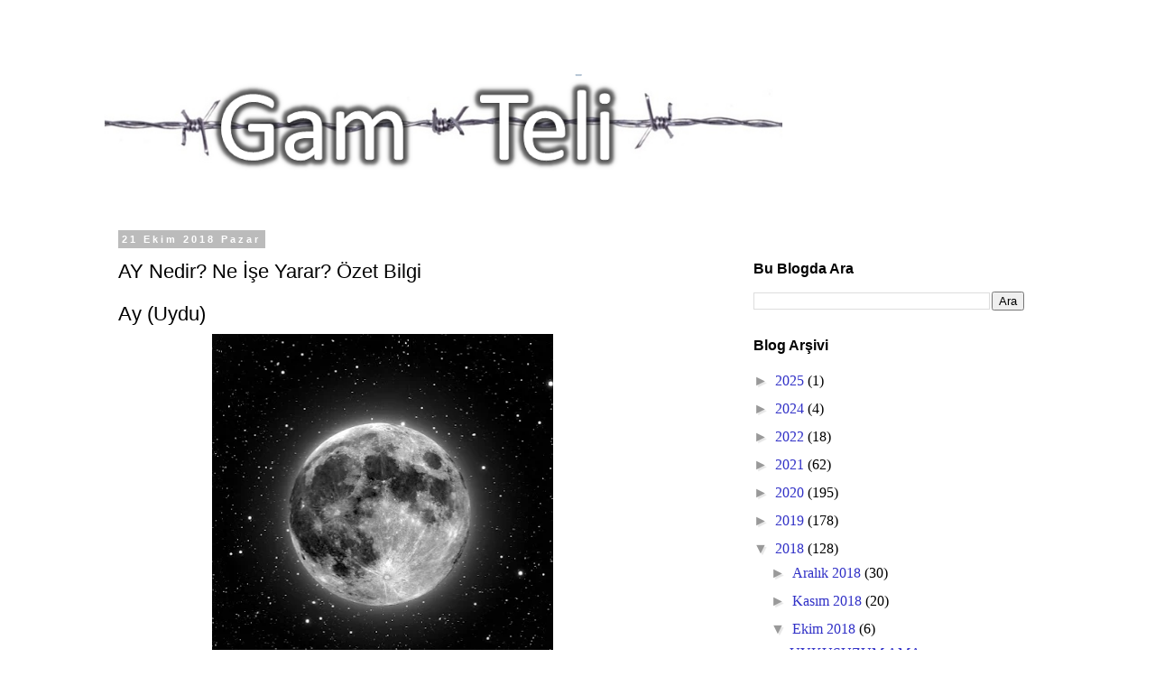

--- FILE ---
content_type: text/html; charset=UTF-8
request_url: https://www.gamteli.com/2018/10/ay-nedir-ne-ise-yarar-ozet-bilgi.html
body_size: 20152
content:
<!DOCTYPE html>
<html class='v2' dir='ltr' lang='tr' xmlns='http://www.w3.org/1999/xhtml' xmlns:b='http://www.google.com/2005/gml/b' xmlns:data='http://www.google.com/2005/gml/data' xmlns:expr='http://www.google.com/2005/gml/expr'>
<head>
<link href='https://www.blogger.com/static/v1/widgets/4128112664-css_bundle_v2.css' rel='stylesheet' type='text/css'/>
<!-- Google tag (gtag.js) -->
<script async='async' src='https://www.googletagmanager.com/gtag/js?id=G-1HV03HG71P'></script>
<script>
  window.dataLayer = window.dataLayer || [];
  function gtag(){dataLayer.push(arguments);}
  gtag('js', new Date());

  gtag('config', 'G-1HV03HG71P');
</script>
<!-- OTOMATİK REKLAMLAR -->
<script async='async' crossorigin='anonymous' src='https://pagead2.googlesyndication.com/pagead/js/adsbygoogle.js?client=ca-pub-3630207883989806'></script>
<meta content='UsMUTh-o2LOtuFbGQ0xZ9pW9TnAXbrvR2RGJU00LoS4' name='google-site-verification'/>
<meta content='width=1100' name='viewport'/>
<meta content='text/html; charset=UTF-8' http-equiv='Content-Type'/>
<meta content='blogger' name='generator'/>
<link href='https://www.gamteli.com/favicon.ico' rel='icon' type='image/x-icon'/>
<link href='https://www.gamteli.com/2018/10/ay-nedir-ne-ise-yarar-ozet-bilgi.html' rel='canonical'/>
<link rel="alternate" type="application/atom+xml" title="GamTeli - Atom" href="https://www.gamteli.com/feeds/posts/default" />
<link rel="alternate" type="application/rss+xml" title="GamTeli - RSS" href="https://www.gamteli.com/feeds/posts/default?alt=rss" />
<link rel="service.post" type="application/atom+xml" title="GamTeli - Atom" href="https://www.blogger.com/feeds/6108552953290517594/posts/default" />

<link rel="alternate" type="application/atom+xml" title="GamTeli - Atom" href="https://www.gamteli.com/feeds/6228947989185223056/comments/default" />
<!--Can't find substitution for tag [blog.ieCssRetrofitLinks]-->
<link href='https://blogger.googleusercontent.com/img/b/R29vZ2xl/AVvXsEhf7r_JlkL6ibE3ykv_GhmM1HvyqT0N-0CQL1RrDtrZwRPcujsG9wwhufuEK_VOychTmWvkNjBkSJrxnk9eZXGz2d1BmXqyEesu1fOVwEDMA2VwBTvRkJ9e_nnUZj632QMSUFU5HHZg5U4/s400/ay_ve_yildizlar.jpg' rel='image_src'/>
<meta content='https://www.gamteli.com/2018/10/ay-nedir-ne-ise-yarar-ozet-bilgi.html' property='og:url'/>
<meta content='AY Nedir? Ne İşe Yarar? Özet Bilgi' property='og:title'/>
<meta content='Kafama Göre Takılıyorum Umarım Paylaşımlarımı Beğenirsiniz' property='og:description'/>
<meta content='https://blogger.googleusercontent.com/img/b/R29vZ2xl/AVvXsEhf7r_JlkL6ibE3ykv_GhmM1HvyqT0N-0CQL1RrDtrZwRPcujsG9wwhufuEK_VOychTmWvkNjBkSJrxnk9eZXGz2d1BmXqyEesu1fOVwEDMA2VwBTvRkJ9e_nnUZj632QMSUFU5HHZg5U4/w1200-h630-p-k-no-nu/ay_ve_yildizlar.jpg' property='og:image'/>
<title>AY Nedir? Ne İşe Yarar? Özet Bilgi - GamTeli</title>
<style type='text/css'>@font-face{font-family:'Pacifico';font-style:normal;font-weight:400;font-display:swap;src:url(//fonts.gstatic.com/s/pacifico/v23/FwZY7-Qmy14u9lezJ-6K6MmBp0u-zK4.woff2)format('woff2');unicode-range:U+0460-052F,U+1C80-1C8A,U+20B4,U+2DE0-2DFF,U+A640-A69F,U+FE2E-FE2F;}@font-face{font-family:'Pacifico';font-style:normal;font-weight:400;font-display:swap;src:url(//fonts.gstatic.com/s/pacifico/v23/FwZY7-Qmy14u9lezJ-6D6MmBp0u-zK4.woff2)format('woff2');unicode-range:U+0301,U+0400-045F,U+0490-0491,U+04B0-04B1,U+2116;}@font-face{font-family:'Pacifico';font-style:normal;font-weight:400;font-display:swap;src:url(//fonts.gstatic.com/s/pacifico/v23/FwZY7-Qmy14u9lezJ-6I6MmBp0u-zK4.woff2)format('woff2');unicode-range:U+0102-0103,U+0110-0111,U+0128-0129,U+0168-0169,U+01A0-01A1,U+01AF-01B0,U+0300-0301,U+0303-0304,U+0308-0309,U+0323,U+0329,U+1EA0-1EF9,U+20AB;}@font-face{font-family:'Pacifico';font-style:normal;font-weight:400;font-display:swap;src:url(//fonts.gstatic.com/s/pacifico/v23/FwZY7-Qmy14u9lezJ-6J6MmBp0u-zK4.woff2)format('woff2');unicode-range:U+0100-02BA,U+02BD-02C5,U+02C7-02CC,U+02CE-02D7,U+02DD-02FF,U+0304,U+0308,U+0329,U+1D00-1DBF,U+1E00-1E9F,U+1EF2-1EFF,U+2020,U+20A0-20AB,U+20AD-20C0,U+2113,U+2C60-2C7F,U+A720-A7FF;}@font-face{font-family:'Pacifico';font-style:normal;font-weight:400;font-display:swap;src:url(//fonts.gstatic.com/s/pacifico/v23/FwZY7-Qmy14u9lezJ-6H6MmBp0u-.woff2)format('woff2');unicode-range:U+0000-00FF,U+0131,U+0152-0153,U+02BB-02BC,U+02C6,U+02DA,U+02DC,U+0304,U+0308,U+0329,U+2000-206F,U+20AC,U+2122,U+2191,U+2193,U+2212,U+2215,U+FEFF,U+FFFD;}</style>
<style id='page-skin-1' type='text/css'><!--
/*
-----------------------------------------------
Blogger Template Style
Name:     Simple
Designer: Blogger
URL:      www.blogger.com
----------------------------------------------- */
/* Variable definitions
====================
<Variable name="keycolor" description="Main Color" type="color" default="#66bbdd"/>
<Group description="Page Text" selector="body">
<Variable name="body.font" description="Font" type="font"
default="normal normal 12px Arial, Tahoma, Helvetica, FreeSans, sans-serif"/>
<Variable name="body.text.color" description="Text Color" type="color" default="#222222"/>
</Group>
<Group description="Backgrounds" selector=".body-fauxcolumns-outer">
<Variable name="body.background.color" description="Outer Background" type="color" default="#66bbdd"/>
<Variable name="content.background.color" description="Main Background" type="color" default="#ffffff"/>
<Variable name="header.background.color" description="Header Background" type="color" default="transparent"/>
</Group>
<Group description="Links" selector=".main-outer">
<Variable name="link.color" description="Link Color" type="color" default="#2288bb"/>
<Variable name="link.visited.color" description="Visited Color" type="color" default="#888888"/>
<Variable name="link.hover.color" description="Hover Color" type="color" default="#33aaff"/>
</Group>
<Group description="Blog Title" selector=".header h1">
<Variable name="header.font" description="Font" type="font"
default="normal normal 60px Arial, Tahoma, Helvetica, FreeSans, sans-serif"/>
<Variable name="header.text.color" description="Title Color" type="color" default="#3399bb" />
</Group>
<Group description="Blog Description" selector=".header .description">
<Variable name="description.text.color" description="Description Color" type="color"
default="#777777" />
</Group>
<Group description="Tabs Text" selector=".tabs-inner .widget li a">
<Variable name="tabs.font" description="Font" type="font"
default="normal normal 14px Arial, Tahoma, Helvetica, FreeSans, sans-serif"/>
<Variable name="tabs.text.color" description="Text Color" type="color" default="#999999"/>
<Variable name="tabs.selected.text.color" description="Selected Color" type="color" default="#000000"/>
</Group>
<Group description="Tabs Background" selector=".tabs-outer .PageList">
<Variable name="tabs.background.color" description="Background Color" type="color" default="#f5f5f5"/>
<Variable name="tabs.selected.background.color" description="Selected Color" type="color" default="#eeeeee"/>
</Group>
<Group description="Post Title" selector="h3.post-title, .comments h4">
<Variable name="post.title.font" description="Font" type="font"
default="normal normal 22px Arial, Tahoma, Helvetica, FreeSans, sans-serif"/>
</Group>
<Group description="Date Header" selector=".date-header">
<Variable name="date.header.color" description="Text Color" type="color"
default="#000000"/>
<Variable name="date.header.background.color" description="Background Color" type="color"
default="transparent"/>
<Variable name="date.header.font" description="Text Font" type="font"
default="normal bold 11px Arial, Tahoma, Helvetica, FreeSans, sans-serif"/>
<Variable name="date.header.padding" description="Date Header Padding" type="string" default="inherit"/>
<Variable name="date.header.letterspacing" description="Date Header Letter Spacing" type="string" default="inherit"/>
<Variable name="date.header.margin" description="Date Header Margin" type="string" default="inherit"/>
</Group>
<Group description="Post Footer" selector=".post-footer">
<Variable name="post.footer.text.color" description="Text Color" type="color" default="#666666"/>
<Variable name="post.footer.background.color" description="Background Color" type="color"
default="#f9f9f9"/>
<Variable name="post.footer.border.color" description="Shadow Color" type="color" default="#eeeeee"/>
</Group>
<Group description="Gadgets" selector="h2">
<Variable name="widget.title.font" description="Title Font" type="font"
default="normal bold 11px Arial, Tahoma, Helvetica, FreeSans, sans-serif"/>
<Variable name="widget.title.text.color" description="Title Color" type="color" default="#000000"/>
<Variable name="widget.alternate.text.color" description="Alternate Color" type="color" default="#999999"/>
</Group>
<Group description="Images" selector=".main-inner">
<Variable name="image.background.color" description="Background Color" type="color" default="#ffffff"/>
<Variable name="image.border.color" description="Border Color" type="color" default="#eeeeee"/>
<Variable name="image.text.color" description="Caption Text Color" type="color" default="#000000"/>
</Group>
<Group description="Accents" selector=".content-inner">
<Variable name="body.rule.color" description="Separator Line Color" type="color" default="#eeeeee"/>
<Variable name="tabs.border.color" description="Tabs Border Color" type="color" default="transparent"/>
</Group>
<Variable name="body.background" description="Body Background" type="background"
color="#ffffff" default="$(color) none repeat scroll top left"/>
<Variable name="body.background.override" description="Body Background Override" type="string" default=""/>
<Variable name="body.background.gradient.cap" description="Body Gradient Cap" type="url"
default="url(https://resources.blogblog.com/blogblog/data/1kt/simple/gradients_light.png)"/>
<Variable name="body.background.gradient.tile" description="Body Gradient Tile" type="url"
default="url(https://resources.blogblog.com/blogblog/data/1kt/simple/body_gradient_tile_light.png)"/>
<Variable name="content.background.color.selector" description="Content Background Color Selector" type="string" default=".content-inner"/>
<Variable name="content.padding" description="Content Padding" type="length" default="10px" min="0" max="100px"/>
<Variable name="content.padding.horizontal" description="Content Horizontal Padding" type="length" default="10px" min="0" max="100px"/>
<Variable name="content.shadow.spread" description="Content Shadow Spread" type="length" default="40px" min="0" max="100px"/>
<Variable name="content.shadow.spread.webkit" description="Content Shadow Spread (WebKit)" type="length" default="5px" min="0" max="100px"/>
<Variable name="content.shadow.spread.ie" description="Content Shadow Spread (IE)" type="length" default="10px" min="0" max="100px"/>
<Variable name="main.border.width" description="Main Border Width" type="length" default="0" min="0" max="10px"/>
<Variable name="header.background.gradient" description="Header Gradient" type="url" default="none"/>
<Variable name="header.shadow.offset.left" description="Header Shadow Offset Left" type="length" default="-1px" min="-50px" max="50px"/>
<Variable name="header.shadow.offset.top" description="Header Shadow Offset Top" type="length" default="-1px" min="-50px" max="50px"/>
<Variable name="header.shadow.spread" description="Header Shadow Spread" type="length" default="1px" min="0" max="100px"/>
<Variable name="header.padding" description="Header Padding" type="length" default="30px" min="0" max="100px"/>
<Variable name="header.border.size" description="Header Border Size" type="length" default="1px" min="0" max="10px"/>
<Variable name="header.bottom.border.size" description="Header Bottom Border Size" type="length" default="1px" min="0" max="10px"/>
<Variable name="header.border.horizontalsize" description="Header Horizontal Border Size" type="length" default="0" min="0" max="10px"/>
<Variable name="description.text.size" description="Description Text Size" type="string" default="140%"/>
<Variable name="tabs.margin.top" description="Tabs Margin Top" type="length" default="0" min="0" max="100px"/>
<Variable name="tabs.margin.side" description="Tabs Side Margin" type="length" default="30px" min="0" max="100px"/>
<Variable name="tabs.background.gradient" description="Tabs Background Gradient" type="url"
default="url(https://resources.blogblog.com/blogblog/data/1kt/simple/gradients_light.png)"/>
<Variable name="tabs.border.width" description="Tabs Border Width" type="length" default="1px" min="0" max="10px"/>
<Variable name="tabs.bevel.border.width" description="Tabs Bevel Border Width" type="length" default="1px" min="0" max="10px"/>
<Variable name="post.margin.bottom" description="Post Bottom Margin" type="length" default="25px" min="0" max="100px"/>
<Variable name="image.border.small.size" description="Image Border Small Size" type="length" default="2px" min="0" max="10px"/>
<Variable name="image.border.large.size" description="Image Border Large Size" type="length" default="5px" min="0" max="10px"/>
<Variable name="page.width.selector" description="Page Width Selector" type="string" default=".region-inner"/>
<Variable name="page.width" description="Page Width" type="string" default="auto"/>
<Variable name="main.section.margin" description="Main Section Margin" type="length" default="15px" min="0" max="100px"/>
<Variable name="main.padding" description="Main Padding" type="length" default="15px" min="0" max="100px"/>
<Variable name="main.padding.top" description="Main Padding Top" type="length" default="30px" min="0" max="100px"/>
<Variable name="main.padding.bottom" description="Main Padding Bottom" type="length" default="30px" min="0" max="100px"/>
<Variable name="paging.background"
color="#ffffff"
description="Background of blog paging area" type="background"
default="transparent none no-repeat scroll top center"/>
<Variable name="footer.bevel" description="Bevel border length of footer" type="length" default="0" min="0" max="10px"/>
<Variable name="mobile.background.overlay" description="Mobile Background Overlay" type="string"
default="transparent none repeat scroll top left"/>
<Variable name="mobile.background.size" description="Mobile Background Size" type="string" default="auto"/>
<Variable name="mobile.button.color" description="Mobile Button Color" type="color" default="#ffffff" />
<Variable name="startSide" description="Side where text starts in blog language" type="automatic" default="left"/>
<Variable name="endSide" description="Side where text ends in blog language" type="automatic" default="right"/>
*/
/* Content
----------------------------------------------- */
body {
font: normal normal 16px 'Times New Roman', Times, FreeSerif, serif;
color: #000000;
background: #ffffff none repeat scroll top left;
padding: 0 0 0 0;
}
html body .region-inner {
min-width: 0;
max-width: 100%;
width: auto;
}
h2 {
font-size: 22px;
}
a:link {
text-decoration:none;
color: #3131c7;
}
a:visited {
text-decoration:none;
color: #1c1ca1;
}
a:hover {
text-decoration:underline;
color: #cc0000;
}
.body-fauxcolumn-outer .fauxcolumn-inner {
background: transparent none repeat scroll top left;
_background-image: none;
}
.body-fauxcolumn-outer .cap-top {
position: absolute;
z-index: 1;
height: 400px;
width: 100%;
}
.body-fauxcolumn-outer .cap-top .cap-left {
width: 100%;
background: transparent none repeat-x scroll top left;
_background-image: none;
}
.content-outer {
-moz-box-shadow: 0 0 0 rgba(0, 0, 0, .15);
-webkit-box-shadow: 0 0 0 rgba(0, 0, 0, .15);
-goog-ms-box-shadow: 0 0 0 #333333;
box-shadow: 0 0 0 rgba(0, 0, 0, .15);
margin-bottom: 1px;
}
.content-inner {
padding: 10px 40px;
}
.content-inner {
background-color: #ffffff;
}
/* Header
----------------------------------------------- */
.header-outer {
background: transparent none repeat-x scroll 0 -400px;
_background-image: none;
}
.Header h1 {
font: normal bold 42px Pacifico;
color: #10435d;
text-shadow: 0 0 0 rgba(0, 0, 0, .2);
}
.Header h1 a {
color: #10435d;
}
.Header .description {
font-size: 18px;
color: #444444;
}
.header-inner .Header .titlewrapper {
padding: 22px 0;
}
.header-inner .Header .descriptionwrapper {
padding: 0 0;
}
/* Tabs
----------------------------------------------- */
.tabs-inner .section:first-child {
border-top: 0 solid #dddddd;
}
.tabs-inner .section:first-child ul {
margin-top: -1px;
border-top: 1px solid #dddddd;
border-left: 1px solid #dddddd;
border-right: 1px solid #dddddd;
}
.tabs-inner .widget ul {
background: transparent none repeat-x scroll 0 -800px;
_background-image: none;
border-bottom: 1px solid #dddddd;
margin-top: 0;
margin-left: -30px;
margin-right: -30px;
}
.tabs-inner .widget li a {
display: inline-block;
padding: .6em 1em;
font: normal normal 12px 'Trebuchet MS', Trebuchet, Verdana, sans-serif;
color: #000000;
border-left: 1px solid #ffffff;
border-right: 1px solid #dddddd;
}
.tabs-inner .widget li:first-child a {
border-left: none;
}
.tabs-inner .widget li.selected a, .tabs-inner .widget li a:hover {
color: #000000;
background-color: #eeeeee;
text-decoration: none;
}
/* Columns
----------------------------------------------- */
.main-outer {
border-top: 0 solid transparent;
}
.fauxcolumn-left-outer .fauxcolumn-inner {
border-right: 1px solid transparent;
}
.fauxcolumn-right-outer .fauxcolumn-inner {
border-left: 1px solid transparent;
}
/* Headings
----------------------------------------------- */
div.widget > h2,
div.widget h2.title {
margin: 0 0 1em 0;
font: normal bold 16px 'Trebuchet MS',Trebuchet,Verdana,sans-serif;
color: #000000;
}
/* Widgets
----------------------------------------------- */
.widget .zippy {
color: #999999;
text-shadow: 2px 2px 1px rgba(0, 0, 0, .1);
}
.widget .popular-posts ul {
list-style: none;
}
/* Posts
----------------------------------------------- */
h2.date-header {
font: normal bold 11px Arial, Tahoma, Helvetica, FreeSans, sans-serif;
}
.date-header span {
background-color: #bbbbbb;
color: #ffffff;
padding: 0.4em;
letter-spacing: 3px;
margin: inherit;
}
.main-inner {
padding-top: 35px;
padding-bottom: 65px;
}
.main-inner .column-center-inner {
padding: 0 0;
}
.main-inner .column-center-inner .section {
margin: 0 1em;
}
.post {
margin: 0 0 45px 0;
}
h3.post-title, .comments h4 {
font: normal normal 22px 'Trebuchet MS',Trebuchet,Verdana,sans-serif;
margin: .75em 0 0;
}
.post-body {
font-size: 110%;
line-height: 1.4;
position: relative;
}
.post-body img, .post-body .tr-caption-container, .Profile img, .Image img,
.BlogList .item-thumbnail img {
padding: 2px;
background: #ffffff;
border: 1px solid #eeeeee;
-moz-box-shadow: 1px 1px 5px rgba(0, 0, 0, .1);
-webkit-box-shadow: 1px 1px 5px rgba(0, 0, 0, .1);
box-shadow: 1px 1px 5px rgba(0, 0, 0, .1);
}
.post-body img, .post-body .tr-caption-container {
padding: 5px;
}
.post-body .tr-caption-container {
color: #666666;
}
.post-body .tr-caption-container img {
padding: 0;
background: transparent;
border: none;
-moz-box-shadow: 0 0 0 rgba(0, 0, 0, .1);
-webkit-box-shadow: 0 0 0 rgba(0, 0, 0, .1);
box-shadow: 0 0 0 rgba(0, 0, 0, .1);
}
.post-header {
margin: 0 0 1.5em;
line-height: 1.6;
font-size: 90%;
}
.post-footer {
margin: 20px -2px 0;
padding: 5px 10px;
color: #666666;
background-color: #eeeeee;
border-bottom: 1px solid #eeeeee;
line-height: 1.6;
font-size: 90%;
}
#comments .comment-author {
padding-top: 1.5em;
border-top: 1px solid transparent;
background-position: 0 1.5em;
}
#comments .comment-author:first-child {
padding-top: 0;
border-top: none;
}
.avatar-image-container {
margin: .2em 0 0;
}
#comments .avatar-image-container img {
border: 1px solid #eeeeee;
}
/* Comments
----------------------------------------------- */
.comments .comments-content .icon.blog-author {
background-repeat: no-repeat;
background-image: url([data-uri]);
}
.comments .comments-content .loadmore a {
border-top: 1px solid #999999;
border-bottom: 1px solid #999999;
}
.comments .comment-thread.inline-thread {
background-color: #eeeeee;
}
.comments .continue {
border-top: 2px solid #999999;
}
/* Accents
---------------------------------------------- */
.section-columns td.columns-cell {
border-left: 1px solid transparent;
}
.blog-pager {
background: transparent url(https://resources.blogblog.com/blogblog/data/1kt/simple/paging_dot.png) repeat-x scroll top center;
}
.blog-pager-older-link, .home-link,
.blog-pager-newer-link {
background-color: #ffffff;
padding: 5px;
}
.footer-outer {
border-top: 1px dashed #bbbbbb;
}
/* Mobile
----------------------------------------------- */
body.mobile  {
background-size: auto;
}
.mobile .body-fauxcolumn-outer {
background: transparent none repeat scroll top left;
}
.mobile .body-fauxcolumn-outer .cap-top {
background-size: 100% auto;
}
.mobile .content-outer {
-webkit-box-shadow: 0 0 3px rgba(0, 0, 0, .15);
box-shadow: 0 0 3px rgba(0, 0, 0, .15);
}
.mobile .tabs-inner .widget ul {
margin-left: 0;
margin-right: 0;
}
.mobile .post {
margin: 0;
}
.mobile .main-inner .column-center-inner .section {
margin: 0;
}
.mobile .date-header span {
padding: 0.1em 10px;
margin: 0 -10px;
}
.mobile h3.post-title {
margin: 0;
}
.mobile .blog-pager {
background: transparent none no-repeat scroll top center;
}
.mobile .footer-outer {
border-top: none;
}
.mobile .main-inner, .mobile .footer-inner {
background-color: #ffffff;
}
.mobile-index-contents {
color: #000000;
}
.mobile-link-button {
background-color: #3131c7;
}
.mobile-link-button a:link, .mobile-link-button a:visited {
color: #ffffff;
}
.mobile .tabs-inner .section:first-child {
border-top: none;
}
.mobile .tabs-inner .PageList .widget-content {
background-color: #eeeeee;
color: #000000;
border-top: 1px solid #dddddd;
border-bottom: 1px solid #dddddd;
}
.mobile .tabs-inner .PageList .widget-content .pagelist-arrow {
border-left: 1px solid #dddddd;
}
#random-posts img{float:left;margin-right:10px;border:1px solid #999;background:#FFF;width:70px;height:70px;padding:3px}

--></style>
<style id='template-skin-1' type='text/css'><!--
body {
min-width: 1130px;
}
.content-outer, .content-fauxcolumn-outer, .region-inner {
min-width: 1130px;
max-width: 1130px;
_width: 1130px;
}
.main-inner .columns {
padding-left: 0;
padding-right: 360px;
}
.main-inner .fauxcolumn-center-outer {
left: 0;
right: 360px;
/* IE6 does not respect left and right together */
_width: expression(this.parentNode.offsetWidth -
parseInt("0") -
parseInt("360px") + 'px');
}
.main-inner .fauxcolumn-left-outer {
width: 0;
}
.main-inner .fauxcolumn-right-outer {
width: 360px;
}
.main-inner .column-left-outer {
width: 0;
right: 100%;
margin-left: -0;
}
.main-inner .column-right-outer {
width: 360px;
margin-right: -360px;
}
#layout {
min-width: 0;
}
#layout .content-outer {
min-width: 0;
width: 800px;
}
#layout .region-inner {
min-width: 0;
width: auto;
}
body#layout div.add_widget {
padding: 8px;
}
body#layout div.add_widget a {
margin-left: 32px;
}
--></style>
<!-- Google tag (gtag.js) -->
<script async='true' src='https://www.googletagmanager.com/gtag/js?id=G-F990XVX62Y'></script>
<script>
        window.dataLayer = window.dataLayer || [];
        function gtag(){dataLayer.push(arguments);}
        gtag('js', new Date());
        gtag('config', 'G-F990XVX62Y');
      </script>
<script type='text/javascript'>
posts_no_thumb_sum = 490;
posts_thumb_sum = 400;
img_thumb_height = 160;
img_thumb_width = 180;
</script>
<script type='text/javascript'>
//<![CDATA[
function removeHtmlTag(strx,chop){
if(strx.indexOf("<")!=-1)
{
var s = strx.split("<");
for(var i=0;i<s.length;i++){
if(s[i].indexOf(">")!=-1){
s[i] = s[i].substring(s[i].indexOf(">")+1,s[i].length);
}
}
strx = s.join("");
}
chop = (chop < strx.length-1) ? chop : strx.length-2;
while(strx.charAt(chop-1)!=' ' && strx.indexOf(' ',chop)!=-1) chop++;
strx = strx.substring(0,chop-1);
return strx+'...';
}
function createSummaryAndThumb(pID, pURL, pTITLE){
var div = document.getElementById(pID);
var imgtag = "";
var img = div.getElementsByTagName("img");
var summ = posts_no_thumb_sum;
if(img.length>=1) {
imgtag = '<span class="posts-thumb" style="float:left; margin-right: 10px;"><a href="'+ pURL +'" title="'+ pTITLE+'"><img src="'+img[0].src+'" width="'+img_thumb_width+'px" height="'+img_thumb_height+'px" /></a></span>';
summ = posts_thumb_sum;
}

var summary = imgtag + '<div>' + removeHtmlTag(div.innerHTML,summ) + '</div>';
div.innerHTML = summary;
}
//]]>
</script>
<link href='https://www.blogger.com/dyn-css/authorization.css?targetBlogID=6108552953290517594&amp;zx=b2ff776c-50f3-437d-b8ce-9ece3bdb3ec0' media='none' onload='if(media!=&#39;all&#39;)media=&#39;all&#39;' rel='stylesheet'/><noscript><link href='https://www.blogger.com/dyn-css/authorization.css?targetBlogID=6108552953290517594&amp;zx=b2ff776c-50f3-437d-b8ce-9ece3bdb3ec0' rel='stylesheet'/></noscript>
<meta name='google-adsense-platform-account' content='ca-host-pub-1556223355139109'/>
<meta name='google-adsense-platform-domain' content='blogspot.com'/>

<script async src="https://pagead2.googlesyndication.com/pagead/js/adsbygoogle.js?client=ca-pub-8774745313923577&host=ca-host-pub-1556223355139109" crossorigin="anonymous"></script>

<!-- data-ad-client=ca-pub-8774745313923577 -->

</head>
<!-- Google Tag Manager (noscript) -->
<noscript><iframe height='0' src='https://www.googletagmanager.com/ns.html?id=GTM-N8HPJ5H' style='display:none;visibility:hidden' width='0'></iframe></noscript>
<!-- End Google Tag Manager (noscript) -->
<div class='navbar no-items section' id='navbar' name='Navbar'>
</div>
<div class='body-fauxcolumns'>
<div class='fauxcolumn-outer body-fauxcolumn-outer'>
<div class='cap-top'>
<div class='cap-left'></div>
<div class='cap-right'></div>
</div>
<div class='fauxborder-left'>
<div class='fauxborder-right'></div>
<div class='fauxcolumn-inner'>
</div>
</div>
<div class='cap-bottom'>
<div class='cap-left'></div>
<div class='cap-right'></div>
</div>
</div>
</div>
<div class='content'>
<div class='content-fauxcolumns'>
<div class='fauxcolumn-outer content-fauxcolumn-outer'>
<div class='cap-top'>
<div class='cap-left'></div>
<div class='cap-right'></div>
</div>
<div class='fauxborder-left'>
<div class='fauxborder-right'></div>
<div class='fauxcolumn-inner'>
</div>
</div>
<div class='cap-bottom'>
<div class='cap-left'></div>
<div class='cap-right'></div>
</div>
</div>
</div>
<div class='content-outer'>
<div class='content-cap-top cap-top'>
<div class='cap-left'></div>
<div class='cap-right'></div>
</div>
<div class='fauxborder-left content-fauxborder-left'>
<div class='fauxborder-right content-fauxborder-right'></div>
<div class='content-inner'>
<header>
<div class='header-outer'>
<div class='header-cap-top cap-top'>
<div class='cap-left'></div>
<div class='cap-right'></div>
</div>
<div class='fauxborder-left header-fauxborder-left'>
<div class='fauxborder-right header-fauxborder-right'></div>
<div class='region-inner header-inner'>
<div class='header section' id='header' name='Başlık'><div class='widget Header' data-version='1' id='Header1'>
<div id='header-inner'>
<a href='https://www.gamteli.com/' style='display: block'>
<img alt='GamTeli' height='159px; ' id='Header1_headerimg' src='https://blogger.googleusercontent.com/img/b/R29vZ2xl/AVvXsEjgmp741EtkVqnHNi6WdE_jw9OMSoc31il98QHdPTV6FbyFxYD33syCadRUs51A7P0kpu9mG3ggePa8hyH_7NMTM7Y3ETNJITbzeFDhii-vU48OlaEjpG8fh4bsBuRxttXMSqT0Ohr_IJw/s1600/GamTeli.com-Logo.PNG' style='display: block' width='752px; '/>
</a>
<div class='descriptionwrapper'>
<p class='description'><span>
</span></p>
</div>
</div>
</div></div>
</div>
</div>
<div class='header-cap-bottom cap-bottom'>
<div class='cap-left'></div>
<div class='cap-right'></div>
</div>
</div>
<!-- EN ÜST REKLAM ALANI -->
</header>
<div class='tabs-outer'>
<div class='tabs-cap-top cap-top'>
<div class='cap-left'></div>
<div class='cap-right'></div>
</div>
<div class='fauxborder-left tabs-fauxborder-left'>
<div class='fauxborder-right tabs-fauxborder-right'></div>
<div class='region-inner tabs-inner'>
<div class='tabs no-items section' id='crosscol' name='Çapraz Sütun'></div>
<div class='tabs no-items section' id='crosscol-overflow' name='Cross-Column 2'></div>
</div>
</div>
<div class='tabs-cap-bottom cap-bottom'>
<div class='cap-left'></div>
<div class='cap-right'></div>
</div>
</div>
<div class='main-outer'>
<div class='main-cap-top cap-top'>
<div class='cap-left'></div>
<div class='cap-right'></div>
</div>
<div class='fauxborder-left main-fauxborder-left'>
<div class='fauxborder-right main-fauxborder-right'></div>
<div class='region-inner main-inner'>
<div class='columns fauxcolumns'>
<div class='fauxcolumn-outer fauxcolumn-center-outer'>
<div class='cap-top'>
<div class='cap-left'></div>
<div class='cap-right'></div>
</div>
<div class='fauxborder-left'>
<div class='fauxborder-right'></div>
<div class='fauxcolumn-inner'>
</div>
</div>
<div class='cap-bottom'>
<div class='cap-left'></div>
<div class='cap-right'></div>
</div>
</div>
<div class='fauxcolumn-outer fauxcolumn-left-outer'>
<div class='cap-top'>
<div class='cap-left'></div>
<div class='cap-right'></div>
</div>
<div class='fauxborder-left'>
<div class='fauxborder-right'></div>
<div class='fauxcolumn-inner'>
</div>
</div>
<div class='cap-bottom'>
<div class='cap-left'></div>
<div class='cap-right'></div>
</div>
</div>
<div class='fauxcolumn-outer fauxcolumn-right-outer'>
<div class='cap-top'>
<div class='cap-left'></div>
<div class='cap-right'></div>
</div>
<div class='fauxborder-left'>
<div class='fauxborder-right'></div>
<div class='fauxcolumn-inner'>
</div>
</div>
<div class='cap-bottom'>
<div class='cap-left'></div>
<div class='cap-right'></div>
</div>
</div>
<!-- corrects IE6 width calculation -->
<div class='columns-inner'>
<div class='column-center-outer'>
<div class='column-center-inner'>
<div class='main section' id='main' name='Ana'><div class='widget Blog' data-version='1' id='Blog1'>
<div class='blog-posts hfeed'>

          <div class="date-outer">
        
<h2 class='date-header'><span>21 Ekim 2018 Pazar</span></h2>

          <div class="date-posts">
        
<div class='post-outer'>
<div class='post hentry uncustomized-post-template' itemprop='blogPost' itemscope='itemscope' itemtype='http://schema.org/BlogPosting'>
<meta content='https://blogger.googleusercontent.com/img/b/R29vZ2xl/AVvXsEhf7r_JlkL6ibE3ykv_GhmM1HvyqT0N-0CQL1RrDtrZwRPcujsG9wwhufuEK_VOychTmWvkNjBkSJrxnk9eZXGz2d1BmXqyEesu1fOVwEDMA2VwBTvRkJ9e_nnUZj632QMSUFU5HHZg5U4/s400/ay_ve_yildizlar.jpg' itemprop='image_url'/>
<meta content='6108552953290517594' itemprop='blogId'/>
<meta content='6228947989185223056' itemprop='postId'/>
<a name='6228947989185223056'></a>
<h3 class='post-title entry-title' itemprop='name'>
AY Nedir? Ne İşe Yarar? Özet Bilgi
</h3>
<div class='post-header'>
<div class='post-header-line-1'></div>
</div>
<div class='post-body entry-content' id='post-body-6228947989185223056' itemprop='description articleBody'>
<h3 class="post-title entry-title" itemprop="name" style="background-color: white; font-family: Arial, Tahoma, Helvetica, FreeSans, sans-serif; font-stretch: normal; font-variant-east-asian: normal; font-variant-numeric: normal; line-height: normal; margin: 0px; position: relative;">
Ay (Uydu)&nbsp;</h3>
<div class="post-body entry-content" id="post-body-3183723181797395562" itemprop="description articleBody" style="background-color: white; font-family: Arial, Tahoma, Helvetica, FreeSans, sans-serif; line-height: 1.4; position: relative; width: 586px;">
<div class="separator" style="clear: both; text-align: center;">
<a href="https://blogger.googleusercontent.com/img/b/R29vZ2xl/AVvXsEhf7r_JlkL6ibE3ykv_GhmM1HvyqT0N-0CQL1RrDtrZwRPcujsG9wwhufuEK_VOychTmWvkNjBkSJrxnk9eZXGz2d1BmXqyEesu1fOVwEDMA2VwBTvRkJ9e_nnUZj632QMSUFU5HHZg5U4/s1600/ay_ve_yildizlar.jpg" imageanchor="1" style="margin-left: 1em; margin-right: 1em; text-decoration-line: none;"><span style="color: black; font-size: large;"><img border="0" height="400" loading="lazy" src="https://blogger.googleusercontent.com/img/b/R29vZ2xl/AVvXsEhf7r_JlkL6ibE3ykv_GhmM1HvyqT0N-0CQL1RrDtrZwRPcujsG9wwhufuEK_VOychTmWvkNjBkSJrxnk9eZXGz2d1BmXqyEesu1fOVwEDMA2VwBTvRkJ9e_nnUZj632QMSUFU5HHZg5U4/s400-rw/ay_ve_yildizlar.jpg" style="background: transparent; border-radius: 0px; border: 1px solid transparent; box-shadow: rgba(0, 0, 0, 0.2) 0px 0px 0px; padding: 8px; position: relative;" width="378" /></span></a></div>
<div>
<span style="font-size: large;"><br /></span></div>
<h3 style="margin: 0px; position: relative;">
<span style="font-size: large;">Ay Nedir ?</span></h3>
<div>
<span style="font-size: large;">Ay Dünyanın Uydusu olan bir gök cismidir. Dünyamızın yerküresinden kopan parçaların tozların birleşmesiyle meydana geldiği düşünülüyor.</span></div>
<div>
<span style="font-size: large;"><br /></span></div>
<div class="separator" style="clear: both; text-align: center;">
<a href="https://blogger.googleusercontent.com/img/b/R29vZ2xl/AVvXsEi4_jr4srcphi5kBxmAsHPUK2un_4oRxMUWQYu11YoycRNVRAMwZfm6DSnnmzUPBkFj2fi_7bjmH8W5EtIkBviECzeiqcXOa3Z5BSAgfI5OfJ2Bj-buV4Im0nSHeLL4CCcZSvpVqOa1LiY/s1600/shutterstock_blue-moon-e1424496326607.jpg" imageanchor="1" style="margin-left: 1em; margin-right: 1em; text-decoration-line: none;"><span style="color: black; font-size: large;"><img border="0" height="207" loading="lazy" src="https://blogger.googleusercontent.com/img/b/R29vZ2xl/AVvXsEi4_jr4srcphi5kBxmAsHPUK2un_4oRxMUWQYu11YoycRNVRAMwZfm6DSnnmzUPBkFj2fi_7bjmH8W5EtIkBviECzeiqcXOa3Z5BSAgfI5OfJ2Bj-buV4Im0nSHeLL4CCcZSvpVqOa1LiY/s400-rw/shutterstock_blue-moon-e1424496326607.jpg" style="background: transparent; border-radius: 0px; border: 1px solid transparent; box-shadow: rgba(0, 0, 0, 0.2) 0px 0px 0px; padding: 8px; position: relative;" width="400" /></span></a></div>
<div>
<span style="font-size: large;"><br /></span></div>
<h3 style="margin: 0px; position: relative;">
<span style="font-size: large;">Ay'ın Görevleri ?</span></h3>
<div>
<span style="font-size: large;">Dünyadaki yaşamın bir sebebide Ay yani uydusu olarak gösteriliyor. Bunun nedeni uydumuz olan Ay'ın Dünya üzerinde gelgitler yapmasıdır. Böylelikle oluşan Gel gitlerde hücreler ve bununla beraber organizmalar yaşam formları çıkmaya başladı.</span></div>
<div>
<span style="font-size: large;"><br /></span></div>
<div>
<span style="font-size: large;">Ay'ın bir diğer görevi kendine çekmesi gibi aynı anda itici bir güç olması. Bununla beraber yörüngemizde sağlayan etkenlerden biride Ay'dır. Ay Dünya yani gezegenimizin hareketlerini takp eder.</span></div>
<div>
<span style="font-size: large;"><br /></span></div>
<div class="separator" style="clear: both; text-align: center;">
<a href="https://blogger.googleusercontent.com/img/b/R29vZ2xl/AVvXsEjbqg4_ituR8iB3DQBVqvZJX8ptamrkgKi02xMvpv1ZotgvIXOifpSl3IX2mUNPHn3fRyYHmurQr30EBMdkyXyQRqvwBOeff-xStkgf46PfBvCLct2sGYT7mvX-OcslYjkOKq0bh-yyqzw/s1600/maviay4842.jpg" imageanchor="1" style="margin-left: 1em; margin-right: 1em; text-decoration-line: none;"><span style="color: black; font-size: large;"><img border="0" height="267" loading="lazy" src="https://blogger.googleusercontent.com/img/b/R29vZ2xl/AVvXsEjbqg4_ituR8iB3DQBVqvZJX8ptamrkgKi02xMvpv1ZotgvIXOifpSl3IX2mUNPHn3fRyYHmurQr30EBMdkyXyQRqvwBOeff-xStkgf46PfBvCLct2sGYT7mvX-OcslYjkOKq0bh-yyqzw/s400-rw/maviay4842.jpg" style="background: transparent; border-radius: 0px; border: 1px solid transparent; box-shadow: rgba(0, 0, 0, 0.2) 0px 0px 0px; padding: 8px; position: relative;" width="400" /></span></a></div>
<div>
<span style="font-size: large;"><br /></span></div>
<h3 style="margin: 0px; position: relative;">
<span style="font-size: large;">Ay Dünya'ya Çarpar mı ?</span></h3>
<div>
<span style="font-size: large;">Korkulan senaryolardan biride şüphesiz bu. Ay'ın uydusu gezegeni olan Dünya'ya çarpar mı çarparsa ne olur sorusu ? Öncelikle Dünya yörüngesinden çıkar ve muhtemelen bütün yaşam sonlanır. Dünya üzerinde yaşayan bütün canlılar yokolur.&nbsp;</span></div>
<div>
<span style="font-size: large;"><br /></span></div>
<div class="separator" style="clear: both; text-align: center;">
<a href="https://blogger.googleusercontent.com/img/b/R29vZ2xl/AVvXsEgT3Zx-UhfNbTEQ9Mumj3qsDLdp3Vn4MXntgKQliXOa5JSVIy-P_XKcGRbEjEHdeN9VHUHWB_yD6_9MPfMFhuG3TojwLxj34Y4IA7yFf3zRh0PWI_HgHsUfOBq-RkpEOULNRbdfFhWQPHU/s1600/53e83689ae78490024c2c640.jpg" imageanchor="1" style="margin-left: 1em; margin-right: 1em; text-decoration-line: none;"><span style="color: black; font-size: large;"><img border="0" height="332" loading="lazy" src="https://blogger.googleusercontent.com/img/b/R29vZ2xl/AVvXsEgT3Zx-UhfNbTEQ9Mumj3qsDLdp3Vn4MXntgKQliXOa5JSVIy-P_XKcGRbEjEHdeN9VHUHWB_yD6_9MPfMFhuG3TojwLxj34Y4IA7yFf3zRh0PWI_HgHsUfOBq-RkpEOULNRbdfFhWQPHU/s400-rw/53e83689ae78490024c2c640.jpg" style="background: transparent; border-radius: 0px; border: 1px solid transparent; box-shadow: rgba(0, 0, 0, 0.2) 0px 0px 0px; padding: 8px; position: relative;" width="400" /></span></a></div>
<div>
<span style="font-size: large;"><br /></span></div>
<h3 style="margin: 0px; position: relative;">
<span style="font-size: large;">Ay'da Yaşam Var mı ?</span></h3>
<div>
<span style="font-size: large;">Malesef Ay uydusunda yaşam formuna dair hiçbir iz bulunamadı. Su bulunmaya çalışılsa da sonuçlar fayda etmedi.&nbsp;</span></div>
<div>
<span style="font-size: large;"><br /></span></div>
<h3 style="margin: 0px; position: relative;">
<span style="font-size: large;">Ay'da Yerçekimi ?</span></h3>
<div>
<span style="font-size: large;">Herkes Ayda yer çekimi yok diye bilir. Aslında vardır. Sadece Dünyamıza oranla az olduğu için Astronotlar ağırlıklı kıyafetlerle inmek zorundalar. Dünyamıza oranla Ay'da yerçekimi 6'da 1'dir.</span></div>
<div>
<span style="font-size: large;"><br /></span></div>
<h3 style="margin: 0px; position: relative;">
<span style="font-size: large;">Ay'a Gerçekten Gidildi mi ?</span></h3>
<div>
<span style="font-size: large;">Bu sorunun cevabı gerçekten herkesçe merak ediliyor. Bunun nedeni Apollo ekibinin oraya hiç gitmediği ve düzmece olduğudur. Ama bu ispatlanana kadar BSG blogu olarak hatta bütün Dünya olarak Amerikalıların AY'a gittiğini kabul etmek zorundayız.</span></div>
<div>
<span style="font-size: large;"><br /></span></div>
<h3 style="margin: 0px; position: relative;">
<span style="font-size: large;">Ay Resim ve Fotoğrafları</span></h3>
<div class="separator" style="clear: both; text-align: center;">
<a href="https://blogger.googleusercontent.com/img/b/R29vZ2xl/AVvXsEh5wCdWrqBA-reSym1zD3NEwOE999Sx2xm9ZC_aPmcfdo_Vrp0UxSeFvr-Nqrv1-MLWUyrJZrGhzxgvyGf6F2kkTcnlU-OmkHSFqFrboGmHkuUzUZL7lnhwrGd6jkFZWVi1Boz3qkBVSbA/s1600/ay+takvimi_Mondkalender_2015_2016_lunar_calendar_calendrier_lunaire_maankalender_calendario+lunare_calendario+lunar_+calendario+lunar_calendario+biodinamico.jpg" imageanchor="1" style="margin-left: 1em; margin-right: 1em; text-decoration-line: none;"><span style="color: black; font-size: large;"><img border="0" height="241" loading="lazy" src="https://blogger.googleusercontent.com/img/b/R29vZ2xl/AVvXsEh5wCdWrqBA-reSym1zD3NEwOE999Sx2xm9ZC_aPmcfdo_Vrp0UxSeFvr-Nqrv1-MLWUyrJZrGhzxgvyGf6F2kkTcnlU-OmkHSFqFrboGmHkuUzUZL7lnhwrGd6jkFZWVi1Boz3qkBVSbA/s400-rw/ay+takvimi_Mondkalender_2015_2016_lunar_calendar_calendrier_lunaire_maankalender_calendario+lunare_calendario+lunar_+calendario+lunar_calendario+biodinamico.jpg" style="background: transparent; border-radius: 0px; border: 1px solid transparent; box-shadow: rgba(0, 0, 0, 0.2) 0px 0px 0px; padding: 8px; position: relative;" width="400" /></span></a></div>
<span style="font-size: large;"><br /></span>
<div class="separator" style="clear: both; text-align: center;">
<a href="https://blogger.googleusercontent.com/img/b/R29vZ2xl/AVvXsEgN4SmIjc8ajDhQptlghRRk5F0-jnaMEy62vbuOUs-Qn4mYVfhz22XHFprWGvAD5Q0_gX1vXU64GafodyjdLttvzdpafaxBaHav8jaX53uWwgNZtZzu3bCB8dEDO5t2ZFqGz1uyoORbIh0/s1600/ay-1.jpg" imageanchor="1" style="margin-left: 1em; margin-right: 1em; text-decoration-line: none;"><span style="color: black; font-size: large;"><img border="0" height="320" loading="lazy" src="https://blogger.googleusercontent.com/img/b/R29vZ2xl/AVvXsEgN4SmIjc8ajDhQptlghRRk5F0-jnaMEy62vbuOUs-Qn4mYVfhz22XHFprWGvAD5Q0_gX1vXU64GafodyjdLttvzdpafaxBaHav8jaX53uWwgNZtZzu3bCB8dEDO5t2ZFqGz1uyoORbIh0/s400-rw/ay-1.jpg" style="background: transparent; border-radius: 0px; border: 1px solid transparent; box-shadow: rgba(0, 0, 0, 0.2) 0px 0px 0px; padding: 8px; position: relative;" width="400" /></span></a></div>
<span style="font-size: large;"><br /></span>
<div class="separator" style="clear: both; text-align: center;">
<a href="https://blogger.googleusercontent.com/img/b/R29vZ2xl/AVvXsEjzawSFAshID4Vy4gMyQvuyo6XQFPUpJ7COkQE48taTrUGN-wlKLKhvoVKLbqduu7kQg57MhIGXfBqeLYwmys87J44RB3ydnsnKyKzZbsncviQDPGkUJwMhIwqPGz_l4Nzu4CA1PALLeWM/s1600/AY-BOSLUKTA-Void-Of-Course1.jpg" imageanchor="1" style="margin-left: 1em; margin-right: 1em; text-decoration-line: none;"><span style="color: black; font-size: large;"><img border="0" height="242" loading="lazy" src="https://blogger.googleusercontent.com/img/b/R29vZ2xl/AVvXsEjzawSFAshID4Vy4gMyQvuyo6XQFPUpJ7COkQE48taTrUGN-wlKLKhvoVKLbqduu7kQg57MhIGXfBqeLYwmys87J44RB3ydnsnKyKzZbsncviQDPGkUJwMhIwqPGz_l4Nzu4CA1PALLeWM/s400-rw/AY-BOSLUKTA-Void-Of-Course1.jpg" style="background: transparent; border-radius: 0px; border: 1px solid transparent; box-shadow: rgba(0, 0, 0, 0.2) 0px 0px 0px; padding: 8px; position: relative;" width="400" /></span></a></div>
<span style="font-size: large;"><br /></span>
<div class="separator" style="clear: both; text-align: center;">
<a href="https://blogger.googleusercontent.com/img/b/R29vZ2xl/AVvXsEiL0w373ZzmqjOb0oMdt5Qc9wuUz7SV9FpyUmTtLcPoNn1NSr4B2a82fgMPklG_bqutVlwtj6yuxTToyvwOzL15V2bzOYw5keJjc3cZw_70NMLbzEzW2jDoSzKWbsmqzyCJMhHxVMLc2vY/s1600/ay_gunsten_gelen_isinlari_yansitir.jpg" imageanchor="1" style="margin-left: 1em; margin-right: 1em; text-decoration-line: none;"><span style="color: black; font-size: large;"><img border="0" height="300" loading="lazy" src="https://blogger.googleusercontent.com/img/b/R29vZ2xl/AVvXsEiL0w373ZzmqjOb0oMdt5Qc9wuUz7SV9FpyUmTtLcPoNn1NSr4B2a82fgMPklG_bqutVlwtj6yuxTToyvwOzL15V2bzOYw5keJjc3cZw_70NMLbzEzW2jDoSzKWbsmqzyCJMhHxVMLc2vY/s400-rw/ay_gunsten_gelen_isinlari_yansitir.jpg" style="background: transparent; border-radius: 0px; border: 1px solid transparent; box-shadow: rgba(0, 0, 0, 0.2) 0px 0px 0px; padding: 8px; position: relative;" width="400" /></span></a></div>
<span style="font-size: large;"><br /></span>
<div class="separator" style="clear: both; text-align: center;">
<a href="https://blogger.googleusercontent.com/img/b/R29vZ2xl/AVvXsEh2SaZDG_ZMIWhpo4O4b608pJbydvMG2tDIpccRBQcqM9OeJvy5qBBpyrRytoh2_6cU37D-rgz9MuJdwdUyOrXhbCZjsV-KVftbBatK62-9I457oH5boqjRNUbWSG-CKBQ1ktToYjgRrv4/s1600/moon_001_main.jpg" imageanchor="1" style="margin-left: 1em; margin-right: 1em; text-decoration-line: none;"><span style="color: black; font-size: large;"><img border="0" height="223" loading="lazy" src="https://blogger.googleusercontent.com/img/b/R29vZ2xl/AVvXsEh2SaZDG_ZMIWhpo4O4b608pJbydvMG2tDIpccRBQcqM9OeJvy5qBBpyrRytoh2_6cU37D-rgz9MuJdwdUyOrXhbCZjsV-KVftbBatK62-9I457oH5boqjRNUbWSG-CKBQ1ktToYjgRrv4/s400-rw/moon_001_main.jpg" style="background: transparent; border-radius: 0px; border: 1px solid transparent; box-shadow: rgba(0, 0, 0, 0.2) 0px 0px 0px; padding: 8px; position: relative;" width="400" /></span></a></div>
<span style="font-size: large;"><br /></span>
<div class="separator" style="clear: both; text-align: center;">
<a href="https://blogger.googleusercontent.com/img/b/R29vZ2xl/AVvXsEg3De_l7E0fV1jMwgzsoYufgoYOLICV_kw72J9r62-pxTmXb5_ORkgmO0X3OuGN1Ku-ehX38ep0Y2TW1dFs8PGZ0aCMAoiWTC5D5veNe2DxDv2p39Guyp30QcpatS_egWPq7LCsc2p-1BQ/s1600/The_Moon_Luc_Viatour.jpg" imageanchor="1" style="margin-left: 1em; margin-right: 1em; text-decoration-line: none;"><span style="color: black; font-size: large;"><img border="0" height="400" loading="lazy" src="https://blogger.googleusercontent.com/img/b/R29vZ2xl/AVvXsEg3De_l7E0fV1jMwgzsoYufgoYOLICV_kw72J9r62-pxTmXb5_ORkgmO0X3OuGN1Ku-ehX38ep0Y2TW1dFs8PGZ0aCMAoiWTC5D5veNe2DxDv2p39Guyp30QcpatS_egWPq7LCsc2p-1BQ/s400-rw/The_Moon_Luc_Viatour.jpg" style="background: transparent; border-radius: 0px; border: 1px solid transparent; box-shadow: rgba(0, 0, 0, 0.2) 0px 0px 0px; padding: 8px; position: relative;" width="302" /></span></a></div>
</div>
<div style='clear: both;'></div>
</div>
<div class='post-footer'>
<div class='post-footer-line post-footer-line-1'>
<span class='post-author vcard'>
</span>
<span class='post-timestamp'>
on
<meta content='https://www.gamteli.com/2018/10/ay-nedir-ne-ise-yarar-ozet-bilgi.html' itemprop='url'/>
<a class='timestamp-link' href='https://www.gamteli.com/2018/10/ay-nedir-ne-ise-yarar-ozet-bilgi.html' rel='bookmark' title='permanent link'><abbr class='published' itemprop='datePublished' title='2018-10-21T14:29:00+03:00'>Ekim 21, 2018</abbr></a>
</span>
<span class='reaction-buttons'>
</span>
<span class='post-comment-link'>
</span>
<span class='post-backlinks post-comment-link'>
</span>
<span class='post-icons'>
<span class='item-control blog-admin pid-1380005003'>
<a href='https://www.blogger.com/post-edit.g?blogID=6108552953290517594&postID=6228947989185223056&from=pencil' title='Kaydı Düzenle'>
<img alt='' class='icon-action' height='18' src='https://resources.blogblog.com/img/icon18_edit_allbkg.gif' width='18'/>
</a>
</span>
</span>
<div class='post-share-buttons goog-inline-block'>
<a class='goog-inline-block share-button sb-email' href='https://www.blogger.com/share-post.g?blogID=6108552953290517594&postID=6228947989185223056&target=email' target='_blank' title='Bunu E-postayla Gönder'><span class='share-button-link-text'>Bunu E-postayla Gönder</span></a><a class='goog-inline-block share-button sb-blog' href='https://www.blogger.com/share-post.g?blogID=6108552953290517594&postID=6228947989185223056&target=blog' onclick='window.open(this.href, "_blank", "height=270,width=475"); return false;' target='_blank' title='BlogThis!'><span class='share-button-link-text'>BlogThis!</span></a><a class='goog-inline-block share-button sb-twitter' href='https://www.blogger.com/share-post.g?blogID=6108552953290517594&postID=6228947989185223056&target=twitter' target='_blank' title='X&#39;te paylaş'><span class='share-button-link-text'>X'te paylaş</span></a><a class='goog-inline-block share-button sb-facebook' href='https://www.blogger.com/share-post.g?blogID=6108552953290517594&postID=6228947989185223056&target=facebook' onclick='window.open(this.href, "_blank", "height=430,width=640"); return false;' target='_blank' title='Facebook&#39;ta Paylaş'><span class='share-button-link-text'>Facebook'ta Paylaş</span></a><a class='goog-inline-block share-button sb-pinterest' href='https://www.blogger.com/share-post.g?blogID=6108552953290517594&postID=6228947989185223056&target=pinterest' target='_blank' title='Pinterest&#39;te Paylaş'><span class='share-button-link-text'>Pinterest'te Paylaş</span></a>
</div>
</div>
<div class='post-footer-line post-footer-line-2'>
<span class='post-labels'>
Etiketler:
<a href='https://www.gamteli.com/search/label/bilgi' rel='tag'>bilgi</a>,
<a href='https://www.gamteli.com/search/label/GamTeli' rel='tag'>GamTeli</a>
</span>
</div>
<div class='post-footer-line post-footer-line-3'>
<span class='post-location'>
</span>
</div>
</div>
</div>
<div class='comments' id='comments'>
<a name='comments'></a>
<h4>Hiç yorum yok:</h4>
<div id='Blog1_comments-block-wrapper'>
<dl class='avatar-comment-indent' id='comments-block'>
</dl>
</div>
<p class='comment-footer'>
<div class='comment-form'>
<a name='comment-form'></a>
<h4 id='comment-post-message'>Yorum Gönder</h4>
<p>
</p>
<a href='https://www.blogger.com/comment/frame/6108552953290517594?po=6228947989185223056&hl=tr&saa=85391&origin=https://www.gamteli.com' id='comment-editor-src'></a>
<iframe allowtransparency='true' class='blogger-iframe-colorize blogger-comment-from-post' frameborder='0' height='410px' id='comment-editor' name='comment-editor' src='' width='100%'></iframe>
<script src='https://www.blogger.com/static/v1/jsbin/1345082660-comment_from_post_iframe.js' type='text/javascript'></script>
<script type='text/javascript'>
      BLOG_CMT_createIframe('https://www.blogger.com/rpc_relay.html');
    </script>
</div>
</p>
</div>
</div>

        </div></div>
      
</div>
<div class='blog-pager' id='blog-pager'>
<span id='blog-pager-newer-link'>
<a class='blog-pager-newer-link' href='https://www.gamteli.com/2018/10/arzuhal-dilekce-nedir-nasl-yazlr.html' id='Blog1_blog-pager-newer-link' title='Sonraki Kayıt'>Sonraki Kayıt</a>
</span>
<span id='blog-pager-older-link'>
<a class='blog-pager-older-link' href='https://www.gamteli.com/2018/10/ay-neden-parlaktir-nasil-parlar.html' id='Blog1_blog-pager-older-link' title='Önceki Kayıt'>Önceki Kayıt</a>
</span>
<a class='home-link' href='https://www.gamteli.com/'>Ana Sayfa</a>
</div>
<div class='clear'></div>
<div class='post-feeds'>
<div class='feed-links'>
Kaydol:
<a class='feed-link' href='https://www.gamteli.com/feeds/6228947989185223056/comments/default' target='_blank' type='application/atom+xml'>Kayıt Yorumları (Atom)</a>
</div>
</div>
</div></div>
</div>
</div>
<div class='column-left-outer'>
<div class='column-left-inner'>
<aside>
</aside>
</div>
</div>
<div class='column-right-outer'>
<div class='column-right-inner'>
<aside>
<div class='sidebar section' id='sidebar-right-1'><div class='widget HTML' data-version='1' id='HTML1'>
<div class='widget-content'>
<script type="text/javascript"> function showLucky(root){ var feed = root.feed; var entries = feed.entry || []; var entry = feed.entry[0]; for (var j = 0; j < entry.link.length; ++j){if (entry.link[j].rel == 'alternate'){window.location = entry.link[j].href;}}} function fetchLuck(luck){ script = document.createElement('script'); script.src = '/feeds/posts/summary?start-index='+luck+'&max-results=1&alt=json-in-script&callback=showLucky'; script.type = 'text/javascript'; document.getElementsByTagName('head')[0].appendChild(script); } function feelingLucky(root){ var feed = root.feed; var total = parseInt(feed.openSearch$totalResults.$t,10); var luckyNumber = Math.floor(Math.random()*total);luckyNumber++; a = document.createElement('a'); a.href = '#random'; a.rel = luckyNumber; a.onclick = function(){fetchLuck(this.rel);}; a.innerHTML = 'Rastgele Sayfa'; document.getElementById('Rastgele').appendChild(a); } </script> <script src="/feeds/posts/summary?max-results=0&alt=json-in-script&callback=feelingLucky"></script>
</div>
<div class='clear'></div>
</div><div class='widget BlogSearch' data-version='1' id='BlogSearch1'>
<h2 class='title'>Bu Blogda Ara</h2>
<div class='widget-content'>
<div id='BlogSearch1_form'>
<form action='https://www.gamteli.com/search' class='gsc-search-box' target='_top'>
<table cellpadding='0' cellspacing='0' class='gsc-search-box'>
<tbody>
<tr>
<td class='gsc-input'>
<input autocomplete='off' class='gsc-input' name='q' size='10' title='search' type='text' value=''/>
</td>
<td class='gsc-search-button'>
<input class='gsc-search-button' title='search' type='submit' value='Ara'/>
</td>
</tr>
</tbody>
</table>
</form>
</div>
</div>
<div class='clear'></div>
</div><div class='widget BlogArchive' data-version='1' id='BlogArchive1'>
<h2>Blog Arşivi</h2>
<div class='widget-content'>
<div id='ArchiveList'>
<div id='BlogArchive1_ArchiveList'>
<ul class='hierarchy'>
<li class='archivedate collapsed'>
<a class='toggle' href='javascript:void(0)'>
<span class='zippy'>

        &#9658;&#160;
      
</span>
</a>
<a class='post-count-link' href='https://www.gamteli.com/2025/'>
2025
</a>
<span class='post-count' dir='ltr'>(1)</span>
<ul class='hierarchy'>
<li class='archivedate collapsed'>
<a class='toggle' href='javascript:void(0)'>
<span class='zippy'>

        &#9658;&#160;
      
</span>
</a>
<a class='post-count-link' href='https://www.gamteli.com/2025/01/'>
Ocak 2025
</a>
<span class='post-count' dir='ltr'>(1)</span>
</li>
</ul>
</li>
</ul>
<ul class='hierarchy'>
<li class='archivedate collapsed'>
<a class='toggle' href='javascript:void(0)'>
<span class='zippy'>

        &#9658;&#160;
      
</span>
</a>
<a class='post-count-link' href='https://www.gamteli.com/2024/'>
2024
</a>
<span class='post-count' dir='ltr'>(4)</span>
<ul class='hierarchy'>
<li class='archivedate collapsed'>
<a class='toggle' href='javascript:void(0)'>
<span class='zippy'>

        &#9658;&#160;
      
</span>
</a>
<a class='post-count-link' href='https://www.gamteli.com/2024/12/'>
Aralık 2024
</a>
<span class='post-count' dir='ltr'>(1)</span>
</li>
</ul>
<ul class='hierarchy'>
<li class='archivedate collapsed'>
<a class='toggle' href='javascript:void(0)'>
<span class='zippy'>

        &#9658;&#160;
      
</span>
</a>
<a class='post-count-link' href='https://www.gamteli.com/2024/11/'>
Kasım 2024
</a>
<span class='post-count' dir='ltr'>(1)</span>
</li>
</ul>
<ul class='hierarchy'>
<li class='archivedate collapsed'>
<a class='toggle' href='javascript:void(0)'>
<span class='zippy'>

        &#9658;&#160;
      
</span>
</a>
<a class='post-count-link' href='https://www.gamteli.com/2024/09/'>
Eylül 2024
</a>
<span class='post-count' dir='ltr'>(1)</span>
</li>
</ul>
<ul class='hierarchy'>
<li class='archivedate collapsed'>
<a class='toggle' href='javascript:void(0)'>
<span class='zippy'>

        &#9658;&#160;
      
</span>
</a>
<a class='post-count-link' href='https://www.gamteli.com/2024/01/'>
Ocak 2024
</a>
<span class='post-count' dir='ltr'>(1)</span>
</li>
</ul>
</li>
</ul>
<ul class='hierarchy'>
<li class='archivedate collapsed'>
<a class='toggle' href='javascript:void(0)'>
<span class='zippy'>

        &#9658;&#160;
      
</span>
</a>
<a class='post-count-link' href='https://www.gamteli.com/2022/'>
2022
</a>
<span class='post-count' dir='ltr'>(18)</span>
<ul class='hierarchy'>
<li class='archivedate collapsed'>
<a class='toggle' href='javascript:void(0)'>
<span class='zippy'>

        &#9658;&#160;
      
</span>
</a>
<a class='post-count-link' href='https://www.gamteli.com/2022/04/'>
Nisan 2022
</a>
<span class='post-count' dir='ltr'>(3)</span>
</li>
</ul>
<ul class='hierarchy'>
<li class='archivedate collapsed'>
<a class='toggle' href='javascript:void(0)'>
<span class='zippy'>

        &#9658;&#160;
      
</span>
</a>
<a class='post-count-link' href='https://www.gamteli.com/2022/03/'>
Mart 2022
</a>
<span class='post-count' dir='ltr'>(2)</span>
</li>
</ul>
<ul class='hierarchy'>
<li class='archivedate collapsed'>
<a class='toggle' href='javascript:void(0)'>
<span class='zippy'>

        &#9658;&#160;
      
</span>
</a>
<a class='post-count-link' href='https://www.gamteli.com/2022/02/'>
Şubat 2022
</a>
<span class='post-count' dir='ltr'>(13)</span>
</li>
</ul>
</li>
</ul>
<ul class='hierarchy'>
<li class='archivedate collapsed'>
<a class='toggle' href='javascript:void(0)'>
<span class='zippy'>

        &#9658;&#160;
      
</span>
</a>
<a class='post-count-link' href='https://www.gamteli.com/2021/'>
2021
</a>
<span class='post-count' dir='ltr'>(62)</span>
<ul class='hierarchy'>
<li class='archivedate collapsed'>
<a class='toggle' href='javascript:void(0)'>
<span class='zippy'>

        &#9658;&#160;
      
</span>
</a>
<a class='post-count-link' href='https://www.gamteli.com/2021/12/'>
Aralık 2021
</a>
<span class='post-count' dir='ltr'>(3)</span>
</li>
</ul>
<ul class='hierarchy'>
<li class='archivedate collapsed'>
<a class='toggle' href='javascript:void(0)'>
<span class='zippy'>

        &#9658;&#160;
      
</span>
</a>
<a class='post-count-link' href='https://www.gamteli.com/2021/09/'>
Eylül 2021
</a>
<span class='post-count' dir='ltr'>(1)</span>
</li>
</ul>
<ul class='hierarchy'>
<li class='archivedate collapsed'>
<a class='toggle' href='javascript:void(0)'>
<span class='zippy'>

        &#9658;&#160;
      
</span>
</a>
<a class='post-count-link' href='https://www.gamteli.com/2021/05/'>
Mayıs 2021
</a>
<span class='post-count' dir='ltr'>(26)</span>
</li>
</ul>
<ul class='hierarchy'>
<li class='archivedate collapsed'>
<a class='toggle' href='javascript:void(0)'>
<span class='zippy'>

        &#9658;&#160;
      
</span>
</a>
<a class='post-count-link' href='https://www.gamteli.com/2021/04/'>
Nisan 2021
</a>
<span class='post-count' dir='ltr'>(1)</span>
</li>
</ul>
<ul class='hierarchy'>
<li class='archivedate collapsed'>
<a class='toggle' href='javascript:void(0)'>
<span class='zippy'>

        &#9658;&#160;
      
</span>
</a>
<a class='post-count-link' href='https://www.gamteli.com/2021/03/'>
Mart 2021
</a>
<span class='post-count' dir='ltr'>(2)</span>
</li>
</ul>
<ul class='hierarchy'>
<li class='archivedate collapsed'>
<a class='toggle' href='javascript:void(0)'>
<span class='zippy'>

        &#9658;&#160;
      
</span>
</a>
<a class='post-count-link' href='https://www.gamteli.com/2021/02/'>
Şubat 2021
</a>
<span class='post-count' dir='ltr'>(4)</span>
</li>
</ul>
<ul class='hierarchy'>
<li class='archivedate collapsed'>
<a class='toggle' href='javascript:void(0)'>
<span class='zippy'>

        &#9658;&#160;
      
</span>
</a>
<a class='post-count-link' href='https://www.gamteli.com/2021/01/'>
Ocak 2021
</a>
<span class='post-count' dir='ltr'>(25)</span>
</li>
</ul>
</li>
</ul>
<ul class='hierarchy'>
<li class='archivedate collapsed'>
<a class='toggle' href='javascript:void(0)'>
<span class='zippy'>

        &#9658;&#160;
      
</span>
</a>
<a class='post-count-link' href='https://www.gamteli.com/2020/'>
2020
</a>
<span class='post-count' dir='ltr'>(195)</span>
<ul class='hierarchy'>
<li class='archivedate collapsed'>
<a class='toggle' href='javascript:void(0)'>
<span class='zippy'>

        &#9658;&#160;
      
</span>
</a>
<a class='post-count-link' href='https://www.gamteli.com/2020/12/'>
Aralık 2020
</a>
<span class='post-count' dir='ltr'>(10)</span>
</li>
</ul>
<ul class='hierarchy'>
<li class='archivedate collapsed'>
<a class='toggle' href='javascript:void(0)'>
<span class='zippy'>

        &#9658;&#160;
      
</span>
</a>
<a class='post-count-link' href='https://www.gamteli.com/2020/10/'>
Ekim 2020
</a>
<span class='post-count' dir='ltr'>(4)</span>
</li>
</ul>
<ul class='hierarchy'>
<li class='archivedate collapsed'>
<a class='toggle' href='javascript:void(0)'>
<span class='zippy'>

        &#9658;&#160;
      
</span>
</a>
<a class='post-count-link' href='https://www.gamteli.com/2020/09/'>
Eylül 2020
</a>
<span class='post-count' dir='ltr'>(2)</span>
</li>
</ul>
<ul class='hierarchy'>
<li class='archivedate collapsed'>
<a class='toggle' href='javascript:void(0)'>
<span class='zippy'>

        &#9658;&#160;
      
</span>
</a>
<a class='post-count-link' href='https://www.gamteli.com/2020/06/'>
Haziran 2020
</a>
<span class='post-count' dir='ltr'>(6)</span>
</li>
</ul>
<ul class='hierarchy'>
<li class='archivedate collapsed'>
<a class='toggle' href='javascript:void(0)'>
<span class='zippy'>

        &#9658;&#160;
      
</span>
</a>
<a class='post-count-link' href='https://www.gamteli.com/2020/05/'>
Mayıs 2020
</a>
<span class='post-count' dir='ltr'>(67)</span>
</li>
</ul>
<ul class='hierarchy'>
<li class='archivedate collapsed'>
<a class='toggle' href='javascript:void(0)'>
<span class='zippy'>

        &#9658;&#160;
      
</span>
</a>
<a class='post-count-link' href='https://www.gamteli.com/2020/04/'>
Nisan 2020
</a>
<span class='post-count' dir='ltr'>(103)</span>
</li>
</ul>
<ul class='hierarchy'>
<li class='archivedate collapsed'>
<a class='toggle' href='javascript:void(0)'>
<span class='zippy'>

        &#9658;&#160;
      
</span>
</a>
<a class='post-count-link' href='https://www.gamteli.com/2020/03/'>
Mart 2020
</a>
<span class='post-count' dir='ltr'>(2)</span>
</li>
</ul>
<ul class='hierarchy'>
<li class='archivedate collapsed'>
<a class='toggle' href='javascript:void(0)'>
<span class='zippy'>

        &#9658;&#160;
      
</span>
</a>
<a class='post-count-link' href='https://www.gamteli.com/2020/01/'>
Ocak 2020
</a>
<span class='post-count' dir='ltr'>(1)</span>
</li>
</ul>
</li>
</ul>
<ul class='hierarchy'>
<li class='archivedate collapsed'>
<a class='toggle' href='javascript:void(0)'>
<span class='zippy'>

        &#9658;&#160;
      
</span>
</a>
<a class='post-count-link' href='https://www.gamteli.com/2019/'>
2019
</a>
<span class='post-count' dir='ltr'>(178)</span>
<ul class='hierarchy'>
<li class='archivedate collapsed'>
<a class='toggle' href='javascript:void(0)'>
<span class='zippy'>

        &#9658;&#160;
      
</span>
</a>
<a class='post-count-link' href='https://www.gamteli.com/2019/12/'>
Aralık 2019
</a>
<span class='post-count' dir='ltr'>(16)</span>
</li>
</ul>
<ul class='hierarchy'>
<li class='archivedate collapsed'>
<a class='toggle' href='javascript:void(0)'>
<span class='zippy'>

        &#9658;&#160;
      
</span>
</a>
<a class='post-count-link' href='https://www.gamteli.com/2019/11/'>
Kasım 2019
</a>
<span class='post-count' dir='ltr'>(2)</span>
</li>
</ul>
<ul class='hierarchy'>
<li class='archivedate collapsed'>
<a class='toggle' href='javascript:void(0)'>
<span class='zippy'>

        &#9658;&#160;
      
</span>
</a>
<a class='post-count-link' href='https://www.gamteli.com/2019/10/'>
Ekim 2019
</a>
<span class='post-count' dir='ltr'>(7)</span>
</li>
</ul>
<ul class='hierarchy'>
<li class='archivedate collapsed'>
<a class='toggle' href='javascript:void(0)'>
<span class='zippy'>

        &#9658;&#160;
      
</span>
</a>
<a class='post-count-link' href='https://www.gamteli.com/2019/08/'>
Ağustos 2019
</a>
<span class='post-count' dir='ltr'>(2)</span>
</li>
</ul>
<ul class='hierarchy'>
<li class='archivedate collapsed'>
<a class='toggle' href='javascript:void(0)'>
<span class='zippy'>

        &#9658;&#160;
      
</span>
</a>
<a class='post-count-link' href='https://www.gamteli.com/2019/07/'>
Temmuz 2019
</a>
<span class='post-count' dir='ltr'>(12)</span>
</li>
</ul>
<ul class='hierarchy'>
<li class='archivedate collapsed'>
<a class='toggle' href='javascript:void(0)'>
<span class='zippy'>

        &#9658;&#160;
      
</span>
</a>
<a class='post-count-link' href='https://www.gamteli.com/2019/06/'>
Haziran 2019
</a>
<span class='post-count' dir='ltr'>(81)</span>
</li>
</ul>
<ul class='hierarchy'>
<li class='archivedate collapsed'>
<a class='toggle' href='javascript:void(0)'>
<span class='zippy'>

        &#9658;&#160;
      
</span>
</a>
<a class='post-count-link' href='https://www.gamteli.com/2019/05/'>
Mayıs 2019
</a>
<span class='post-count' dir='ltr'>(28)</span>
</li>
</ul>
<ul class='hierarchy'>
<li class='archivedate collapsed'>
<a class='toggle' href='javascript:void(0)'>
<span class='zippy'>

        &#9658;&#160;
      
</span>
</a>
<a class='post-count-link' href='https://www.gamteli.com/2019/04/'>
Nisan 2019
</a>
<span class='post-count' dir='ltr'>(13)</span>
</li>
</ul>
<ul class='hierarchy'>
<li class='archivedate collapsed'>
<a class='toggle' href='javascript:void(0)'>
<span class='zippy'>

        &#9658;&#160;
      
</span>
</a>
<a class='post-count-link' href='https://www.gamteli.com/2019/03/'>
Mart 2019
</a>
<span class='post-count' dir='ltr'>(9)</span>
</li>
</ul>
<ul class='hierarchy'>
<li class='archivedate collapsed'>
<a class='toggle' href='javascript:void(0)'>
<span class='zippy'>

        &#9658;&#160;
      
</span>
</a>
<a class='post-count-link' href='https://www.gamteli.com/2019/02/'>
Şubat 2019
</a>
<span class='post-count' dir='ltr'>(3)</span>
</li>
</ul>
<ul class='hierarchy'>
<li class='archivedate collapsed'>
<a class='toggle' href='javascript:void(0)'>
<span class='zippy'>

        &#9658;&#160;
      
</span>
</a>
<a class='post-count-link' href='https://www.gamteli.com/2019/01/'>
Ocak 2019
</a>
<span class='post-count' dir='ltr'>(5)</span>
</li>
</ul>
</li>
</ul>
<ul class='hierarchy'>
<li class='archivedate expanded'>
<a class='toggle' href='javascript:void(0)'>
<span class='zippy toggle-open'>

        &#9660;&#160;
      
</span>
</a>
<a class='post-count-link' href='https://www.gamteli.com/2018/'>
2018
</a>
<span class='post-count' dir='ltr'>(128)</span>
<ul class='hierarchy'>
<li class='archivedate collapsed'>
<a class='toggle' href='javascript:void(0)'>
<span class='zippy'>

        &#9658;&#160;
      
</span>
</a>
<a class='post-count-link' href='https://www.gamteli.com/2018/12/'>
Aralık 2018
</a>
<span class='post-count' dir='ltr'>(30)</span>
</li>
</ul>
<ul class='hierarchy'>
<li class='archivedate collapsed'>
<a class='toggle' href='javascript:void(0)'>
<span class='zippy'>

        &#9658;&#160;
      
</span>
</a>
<a class='post-count-link' href='https://www.gamteli.com/2018/11/'>
Kasım 2018
</a>
<span class='post-count' dir='ltr'>(20)</span>
</li>
</ul>
<ul class='hierarchy'>
<li class='archivedate expanded'>
<a class='toggle' href='javascript:void(0)'>
<span class='zippy toggle-open'>

        &#9660;&#160;
      
</span>
</a>
<a class='post-count-link' href='https://www.gamteli.com/2018/10/'>
Ekim 2018
</a>
<span class='post-count' dir='ltr'>(6)</span>
<ul class='posts'>
<li><a href='https://www.gamteli.com/2018/10/uykusuzum-ama-uyuyamiyorum.html'>UYKUSUZUM AMA UYUYAMIYORUM</a></li>
<li><a href='https://www.gamteli.com/2018/10/cilve-naz-nedir-nasl-yaplr.html'>Cilve Naz Nedir Nasıl Yapılır? Cilveli Mesaj Gönderme</a></li>
<li><a href='https://www.gamteli.com/2018/10/gogusler-neden-buyumez-kucuk-kalr.html'>Göğüsler Neden Büyümez Küçük Kalır</a></li>
<li><a href='https://www.gamteli.com/2018/10/arzuhal-dilekce-nedir-nasl-yazlr.html'>Arzuhal Dilekçe Nedir ? Nasıl Yazılır ?</a></li>
<li><a href='https://www.gamteli.com/2018/10/ay-nedir-ne-ise-yarar-ozet-bilgi.html'>AY Nedir? Ne İşe Yarar? Özet Bilgi</a></li>
<li><a href='https://www.gamteli.com/2018/10/ay-neden-parlaktir-nasil-parlar.html'>AY NEDEN PARLAKTIR? NASIL PARLAR?</a></li>
</ul>
</li>
</ul>
<ul class='hierarchy'>
<li class='archivedate collapsed'>
<a class='toggle' href='javascript:void(0)'>
<span class='zippy'>

        &#9658;&#160;
      
</span>
</a>
<a class='post-count-link' href='https://www.gamteli.com/2018/09/'>
Eylül 2018
</a>
<span class='post-count' dir='ltr'>(2)</span>
</li>
</ul>
<ul class='hierarchy'>
<li class='archivedate collapsed'>
<a class='toggle' href='javascript:void(0)'>
<span class='zippy'>

        &#9658;&#160;
      
</span>
</a>
<a class='post-count-link' href='https://www.gamteli.com/2018/08/'>
Ağustos 2018
</a>
<span class='post-count' dir='ltr'>(7)</span>
</li>
</ul>
<ul class='hierarchy'>
<li class='archivedate collapsed'>
<a class='toggle' href='javascript:void(0)'>
<span class='zippy'>

        &#9658;&#160;
      
</span>
</a>
<a class='post-count-link' href='https://www.gamteli.com/2018/07/'>
Temmuz 2018
</a>
<span class='post-count' dir='ltr'>(2)</span>
</li>
</ul>
<ul class='hierarchy'>
<li class='archivedate collapsed'>
<a class='toggle' href='javascript:void(0)'>
<span class='zippy'>

        &#9658;&#160;
      
</span>
</a>
<a class='post-count-link' href='https://www.gamteli.com/2018/06/'>
Haziran 2018
</a>
<span class='post-count' dir='ltr'>(9)</span>
</li>
</ul>
<ul class='hierarchy'>
<li class='archivedate collapsed'>
<a class='toggle' href='javascript:void(0)'>
<span class='zippy'>

        &#9658;&#160;
      
</span>
</a>
<a class='post-count-link' href='https://www.gamteli.com/2018/05/'>
Mayıs 2018
</a>
<span class='post-count' dir='ltr'>(12)</span>
</li>
</ul>
<ul class='hierarchy'>
<li class='archivedate collapsed'>
<a class='toggle' href='javascript:void(0)'>
<span class='zippy'>

        &#9658;&#160;
      
</span>
</a>
<a class='post-count-link' href='https://www.gamteli.com/2018/04/'>
Nisan 2018
</a>
<span class='post-count' dir='ltr'>(18)</span>
</li>
</ul>
<ul class='hierarchy'>
<li class='archivedate collapsed'>
<a class='toggle' href='javascript:void(0)'>
<span class='zippy'>

        &#9658;&#160;
      
</span>
</a>
<a class='post-count-link' href='https://www.gamteli.com/2018/03/'>
Mart 2018
</a>
<span class='post-count' dir='ltr'>(5)</span>
</li>
</ul>
<ul class='hierarchy'>
<li class='archivedate collapsed'>
<a class='toggle' href='javascript:void(0)'>
<span class='zippy'>

        &#9658;&#160;
      
</span>
</a>
<a class='post-count-link' href='https://www.gamteli.com/2018/02/'>
Şubat 2018
</a>
<span class='post-count' dir='ltr'>(9)</span>
</li>
</ul>
<ul class='hierarchy'>
<li class='archivedate collapsed'>
<a class='toggle' href='javascript:void(0)'>
<span class='zippy'>

        &#9658;&#160;
      
</span>
</a>
<a class='post-count-link' href='https://www.gamteli.com/2018/01/'>
Ocak 2018
</a>
<span class='post-count' dir='ltr'>(8)</span>
</li>
</ul>
</li>
</ul>
<ul class='hierarchy'>
<li class='archivedate collapsed'>
<a class='toggle' href='javascript:void(0)'>
<span class='zippy'>

        &#9658;&#160;
      
</span>
</a>
<a class='post-count-link' href='https://www.gamteli.com/2017/'>
2017
</a>
<span class='post-count' dir='ltr'>(176)</span>
<ul class='hierarchy'>
<li class='archivedate collapsed'>
<a class='toggle' href='javascript:void(0)'>
<span class='zippy'>

        &#9658;&#160;
      
</span>
</a>
<a class='post-count-link' href='https://www.gamteli.com/2017/10/'>
Ekim 2017
</a>
<span class='post-count' dir='ltr'>(1)</span>
</li>
</ul>
<ul class='hierarchy'>
<li class='archivedate collapsed'>
<a class='toggle' href='javascript:void(0)'>
<span class='zippy'>

        &#9658;&#160;
      
</span>
</a>
<a class='post-count-link' href='https://www.gamteli.com/2017/09/'>
Eylül 2017
</a>
<span class='post-count' dir='ltr'>(1)</span>
</li>
</ul>
<ul class='hierarchy'>
<li class='archivedate collapsed'>
<a class='toggle' href='javascript:void(0)'>
<span class='zippy'>

        &#9658;&#160;
      
</span>
</a>
<a class='post-count-link' href='https://www.gamteli.com/2017/04/'>
Nisan 2017
</a>
<span class='post-count' dir='ltr'>(15)</span>
</li>
</ul>
<ul class='hierarchy'>
<li class='archivedate collapsed'>
<a class='toggle' href='javascript:void(0)'>
<span class='zippy'>

        &#9658;&#160;
      
</span>
</a>
<a class='post-count-link' href='https://www.gamteli.com/2017/03/'>
Mart 2017
</a>
<span class='post-count' dir='ltr'>(77)</span>
</li>
</ul>
<ul class='hierarchy'>
<li class='archivedate collapsed'>
<a class='toggle' href='javascript:void(0)'>
<span class='zippy'>

        &#9658;&#160;
      
</span>
</a>
<a class='post-count-link' href='https://www.gamteli.com/2017/02/'>
Şubat 2017
</a>
<span class='post-count' dir='ltr'>(21)</span>
</li>
</ul>
<ul class='hierarchy'>
<li class='archivedate collapsed'>
<a class='toggle' href='javascript:void(0)'>
<span class='zippy'>

        &#9658;&#160;
      
</span>
</a>
<a class='post-count-link' href='https://www.gamteli.com/2017/01/'>
Ocak 2017
</a>
<span class='post-count' dir='ltr'>(61)</span>
</li>
</ul>
</li>
</ul>
<ul class='hierarchy'>
<li class='archivedate collapsed'>
<a class='toggle' href='javascript:void(0)'>
<span class='zippy'>

        &#9658;&#160;
      
</span>
</a>
<a class='post-count-link' href='https://www.gamteli.com/2016/'>
2016
</a>
<span class='post-count' dir='ltr'>(1129)</span>
<ul class='hierarchy'>
<li class='archivedate collapsed'>
<a class='toggle' href='javascript:void(0)'>
<span class='zippy'>

        &#9658;&#160;
      
</span>
</a>
<a class='post-count-link' href='https://www.gamteli.com/2016/12/'>
Aralık 2016
</a>
<span class='post-count' dir='ltr'>(59)</span>
</li>
</ul>
<ul class='hierarchy'>
<li class='archivedate collapsed'>
<a class='toggle' href='javascript:void(0)'>
<span class='zippy'>

        &#9658;&#160;
      
</span>
</a>
<a class='post-count-link' href='https://www.gamteli.com/2016/11/'>
Kasım 2016
</a>
<span class='post-count' dir='ltr'>(340)</span>
</li>
</ul>
<ul class='hierarchy'>
<li class='archivedate collapsed'>
<a class='toggle' href='javascript:void(0)'>
<span class='zippy'>

        &#9658;&#160;
      
</span>
</a>
<a class='post-count-link' href='https://www.gamteli.com/2016/10/'>
Ekim 2016
</a>
<span class='post-count' dir='ltr'>(394)</span>
</li>
</ul>
<ul class='hierarchy'>
<li class='archivedate collapsed'>
<a class='toggle' href='javascript:void(0)'>
<span class='zippy'>

        &#9658;&#160;
      
</span>
</a>
<a class='post-count-link' href='https://www.gamteli.com/2016/09/'>
Eylül 2016
</a>
<span class='post-count' dir='ltr'>(302)</span>
</li>
</ul>
<ul class='hierarchy'>
<li class='archivedate collapsed'>
<a class='toggle' href='javascript:void(0)'>
<span class='zippy'>

        &#9658;&#160;
      
</span>
</a>
<a class='post-count-link' href='https://www.gamteli.com/2016/06/'>
Haziran 2016
</a>
<span class='post-count' dir='ltr'>(1)</span>
</li>
</ul>
<ul class='hierarchy'>
<li class='archivedate collapsed'>
<a class='toggle' href='javascript:void(0)'>
<span class='zippy'>

        &#9658;&#160;
      
</span>
</a>
<a class='post-count-link' href='https://www.gamteli.com/2016/05/'>
Mayıs 2016
</a>
<span class='post-count' dir='ltr'>(1)</span>
</li>
</ul>
<ul class='hierarchy'>
<li class='archivedate collapsed'>
<a class='toggle' href='javascript:void(0)'>
<span class='zippy'>

        &#9658;&#160;
      
</span>
</a>
<a class='post-count-link' href='https://www.gamteli.com/2016/04/'>
Nisan 2016
</a>
<span class='post-count' dir='ltr'>(26)</span>
</li>
</ul>
<ul class='hierarchy'>
<li class='archivedate collapsed'>
<a class='toggle' href='javascript:void(0)'>
<span class='zippy'>

        &#9658;&#160;
      
</span>
</a>
<a class='post-count-link' href='https://www.gamteli.com/2016/03/'>
Mart 2016
</a>
<span class='post-count' dir='ltr'>(6)</span>
</li>
</ul>
</li>
</ul>
<ul class='hierarchy'>
<li class='archivedate collapsed'>
<a class='toggle' href='javascript:void(0)'>
<span class='zippy'>

        &#9658;&#160;
      
</span>
</a>
<a class='post-count-link' href='https://www.gamteli.com/2000/'>
2000
</a>
<span class='post-count' dir='ltr'>(7)</span>
<ul class='hierarchy'>
<li class='archivedate collapsed'>
<a class='toggle' href='javascript:void(0)'>
<span class='zippy'>

        &#9658;&#160;
      
</span>
</a>
<a class='post-count-link' href='https://www.gamteli.com/2000/10/'>
Ekim 2000
</a>
<span class='post-count' dir='ltr'>(2)</span>
</li>
</ul>
<ul class='hierarchy'>
<li class='archivedate collapsed'>
<a class='toggle' href='javascript:void(0)'>
<span class='zippy'>

        &#9658;&#160;
      
</span>
</a>
<a class='post-count-link' href='https://www.gamteli.com/2000/01/'>
Ocak 2000
</a>
<span class='post-count' dir='ltr'>(5)</span>
</li>
</ul>
</li>
</ul>
</div>
</div>
<div class='clear'></div>
</div>
</div><div class='widget ContactForm' data-version='1' id='ContactForm1'>
<div class='contact-form-widget'>
<div class='form'>
<form name='contact-form'>
<p></p>
<span class='name-bg'>Name*</span>
<br/>
<input class='contact-form-name' id='ContactForm1_contact-form-name' name='name' size='30' type='text' value=''/>
<p></p>
<span class='email-bg'>Email*</span>
<br/>
<input class='contact-form-email' id='ContactForm1_contact-form-email' name='email' size='30' type='text' value=''/>
<p></p>
<span class='message-bg'>Message*</span>
<br/>
<textarea class='contact-form-email-message' cols='25' id='ContactForm1_contact-form-email-message' name='email-message' rows='5'></textarea>
<p></p>
<span class='send-bg'>
<input class='contact-form-button contact-form-button-submit' id='ContactForm1_contact-form-submit' type='button' value='Gönder'/></span>
<span class='clear-bg'><input class='contact-form-button contact-form-button-submit clear-button' type='reset' value='Clear'/></span>
<p></p>
<div style='max-width: 100%; text-align: center; width: 100%;'>
<div class='contact-form-error-message' id='ContactForm1_contact-form-error-message'>
</div>
<div class='contact-form-success-message' id='ContactForm1_contact-form-success-message'>
</div>
</div>
</form>
</div>
</div>
<div class='clear'></div>
</div><div class='widget PopularPosts' data-version='1' id='PopularPosts1'>
<h2>Popüler Konular</h2>
<div class='widget-content popular-posts'>
<ul>
<li>
<div class='item-content'>
<div class='item-thumbnail'>
<a href='https://www.gamteli.com/2018/04/sevgili-telefona-nasil-kaydedilir.html' target='_blank'>
<img alt='' border='0' src='https://blogger.googleusercontent.com/img/b/R29vZ2xl/AVvXsEjb5UqQa7viIPSOCnrmwyolHylluSid3GK7p3t0pfZrz5p4fyi__iAGObltemlUL1MK3SDRnze1d9Hn8rMMFBFmZ6mUnC6W7WNnXOR39CL4bmEPE3LIQILn2kz7l5Q6CLOefSzHWCYFcOs/w72-h72-p-k-no-nu/cep-telefonuna-sevgilinin-ismini-kaydetme-bicimleri.jpg'/>
</a>
</div>
<div class='item-title'><a href='https://www.gamteli.com/2018/04/sevgili-telefona-nasil-kaydedilir.html'>Sevgili Telefona Nasil Kaydedilir ? Öneriler :) 2020</a></div>
<div class='item-snippet'>  Sevgili Telefona Nasıl Kaydedilir ? Öneriler    Sevgili  telefona nasıl kaydedilir. sevgilini &#160;rehbere nasıl kaydedersin.  manitamı telefo...</div>
</div>
<div style='clear: both;'></div>
</li>
<li>
<div class='item-content'>
<div class='item-thumbnail'>
<a href='https://www.gamteli.com/2017/04/erkek-telefon-numaralari-whatsapp.html' target='_blank'>
<img alt='' border='0' src='https://blogger.googleusercontent.com/img/b/R29vZ2xl/AVvXsEiYErvF3bhrR2wanIDsB0q0P3pDyFHhvyGQ8m5Y0zfJi3qBuFGSFPg8DPw2OJXxm4GIoT5EaXWCoaAdNVqASGDcHhsvOBDMsRJnsLQ_fcHlV_1aaQueKK1r7OVm4jT2begN9Q491sK26ts/w72-h72-p-k-no-nu/erkek+telefon+numaralar%25C4%25B1%252C+erkek+numaralar%25C4%25B1+facebook+instagram+whatsapp.jpg'/>
</a>
</div>
<div class='item-title'><a href='https://www.gamteli.com/2017/04/erkek-telefon-numaralari-whatsapp.html'>ERKEK TELEFON Numaraları Whatsapp Sohbet 2022</a></div>
<div class='item-snippet'>Sohbet Amaçlı olarak yada ciddi buluşmak için bu sayfayı oluşturdum. Tanışmak isteyen bayanlar beni arayabilir. Herhangi bir sebep olmasına ...</div>
</div>
<div style='clear: both;'></div>
</li>
<li>
<div class='item-content'>
<div class='item-thumbnail'>
<a href='https://www.gamteli.com/2018/03/kuze-diya-tenm-ne-demek.html' target='_blank'>
<img alt='' border='0' src='https://blogger.googleusercontent.com/img/b/R29vZ2xl/AVvXsEgqeCjRP5udbHFyaw9szE72AIAOUxphoovm5gYzoPZ9YfZ1mSKXqw7bVmljchtB80JfeR9p3uyos_BvYoSIJiKAL4_BVmey7sH_m0FCqlQcYEuxJoaPzZwEjWoN1nHAI0o8l-ahxtbPseo/w72-h72-p-k-no-nu/Kuze-Diya-Ten%25C4%25B1m-Ne-Demek-Nedir-kurtcesi-ne-anlama-gelir-Kurtce-Turkce-ceviri-Anlami-sozluk.png'/>
</a>
</div>
<div class='item-title'><a href='https://www.gamteli.com/2018/03/kuze-diya-tenm-ne-demek.html'>Kuze Diya Tenım Ne Demek ?</a></div>
<div class='item-snippet'> Kuze Diya Tenım Ne Demek ?  Güzel bir laf vardır &quot;anayı bacıyı karıştırma lan&quot; kavgada bile söylenmez ama söyleniyor malesef. Ken...</div>
</div>
<div style='clear: both;'></div>
</li>
<li>
<div class='item-content'>
<div class='item-thumbnail'>
<a href='https://www.gamteli.com/2018/04/ez-kurbane-teme-ne-demek.html' target='_blank'>
<img alt='' border='0' src='https://blogger.googleusercontent.com/img/b/R29vZ2xl/AVvXsEhwS_YNhGVflCv_4UxSvEhzvzl7ncLQ4Z1bvnMnWyNiGHRmI_a-KEtaEYdHveHXk7ajdLNE6maOc4gmWBe8Mfy85GL4No5dMZoJ3rK-EiqdRx9I17CgglgGGhBp6wIW9eLZ6vNoXHgJcug/w72-h72-p-k-no-nu/gamteli.com-Ez-Kurbane-Teme-kurtce-anlamli-guzel-sozler.png'/>
</a>
</div>
<div class='item-title'><a href='https://www.gamteli.com/2018/04/ez-kurbane-teme-ne-demek.html'>Ez Kurbane Teme Ne Demek ?</a></div>
<div class='item-snippet'>Ez Kurbane Teme Ne Demek ?  Kürtçe sevgi aşk sözlerinde öncü sitemize hoş geldiniz. Merak ettiğiniz bütün kürtçe kelime ve cümlelerin çeviri...</div>
</div>
<div style='clear: both;'></div>
</li>
<li>
<div class='item-content'>
<div class='item-thumbnail'>
<a href='https://www.gamteli.com/2017/03/ez-bave-tennim-ne-demek.html' target='_blank'>
<img alt='' border='0' src='https://blogger.googleusercontent.com/img/b/R29vZ2xl/AVvXsEjxdVVEZFYiXdS0VpZDfMRBJ8bJ9v3DTnQTaBDL65Guz4hTTGVyyxXXs9sVm4jdEXkId5QQPL2sWWOdXzQd5B1IDn-kWAK5ITWOCzYdsrblsNqA4JY5j6iS2wJGY-gSTDk5VgVZY1V9RP8/w72-h72-p-k-no-nu/Ez+Bave+Tenn%25C4%25B1m++Ne+Demek+Ne+Demek++Nedir+Ne+Demek++ne+anlama+gelir+K%25C3%25BCrt%25C3%25A7e+T%25C3%25BCrk%25C3%25A7e+%25C3%2587eviri+Anlam%25C4%25B1.png'/>
</a>
</div>
<div class='item-title'><a href='https://www.gamteli.com/2017/03/ez-bave-tennim-ne-demek.html'>Ez Bave Tennım Ne Demek ? </a></div>
<div class='item-snippet'> Ez Bave Tenim Ne Demek?   Bir çok kişinin merak ettiği bir şey bu kürt kardeşlerimiz türk kardeşlerimize nede olsa anlamıyor deyip ettiği k...</div>
</div>
<div style='clear: both;'></div>
</li>
<li>
<div class='item-content'>
<div class='item-thumbnail'>
<a href='https://www.gamteli.com/2018/07/ilginc-nickler-enteresan-ve-komik.html' target='_blank'>
<img alt='' border='0' src='https://blogger.googleusercontent.com/img/b/R29vZ2xl/AVvXsEgt77rW1hiQj8qEqDZmWR5g_gqOPevhzK7GRk4-EVkN-YOej1mtBtavxSn4G0kdLleMiyjVL020kaZpRW_T6Fjs1HS4oaOt9ZBT5q2BQb7sgnDGp7rNYs7MK_sVhfV0gQtvejd4U-n66mM/w72-h72-p-k-no-nu/t%25C3%25BCrk%25C3%25A7e+nickler+s%25C3%25BCper+nickler+oyun+nickleri+2018+yabanc%25C4%25B1+oyun+nickleri+en+iyi+oyun+nickleri+2018+nickler+2018+k%25C4%25B1sa+oyun+nickleri+t%25C3%25BCrk%25C3%25A7e+anlaml%25C4%25B1+nickler.jpg'/>
</a>
</div>
<div class='item-title'><a href='https://www.gamteli.com/2018/07/ilginc-nickler-enteresan-ve-komik.html'>İlginç Nickler Enteresan ve Komik Nickname Listesi 2020</a></div>
<div class='item-snippet'> İlginç Nickler Enteresan ve Komik Nickname Listesi 2018  Herkes oyunlarda Sosyal paylaşım sitelerinde(Facebook, Twitter, İnstagram Youtube)...</div>
</div>
<div style='clear: both;'></div>
</li>
<li>
<div class='item-content'>
<div class='item-thumbnail'>
<a href='https://www.gamteli.com/2018/04/kurtce-sus-ne-demek-kurtcede-sus-nasl.html' target='_blank'>
<img alt='' border='0' src='https://blogger.googleusercontent.com/img/b/R29vZ2xl/AVvXsEj9uCIQuDWgMUdSpsYYDOSAJrJHm2yd6MYCHbtLVyu_yMUnipKfqQfZNCAupNOVO2LLqB8hlxZ8OJ1I_SRFowe651pTk631J716oqFcoflgegWmoJ4FWNXqnqC624q_aKYanhOWZM6g6iA/w72-h72-p-k-no-nu/K%25C3%25BCrtce-Sus-Ne-Demek-Nedir-kurtcesi-ne-anlama-gelir-Kurtce-Turkce-ceviri-Anlami-sozluk.png'/>
</a>
</div>
<div class='item-title'><a href='https://www.gamteli.com/2018/04/kurtce-sus-ne-demek-kurtcede-sus-nasl.html'>Kürtçe Sus Ne Demek? Kürtçede Sus Nasıl Yazılır? </a></div>
<div class='item-snippet'> Kürtçe Sus Ne Demek? Kürtçede Sus Nasıl Yazılır?     Hem kelime çevirisi hemde&#160; cümle çevirisi olarak sizin için hazırladım. Kürtçede SUS b...</div>
</div>
<div style='clear: both;'></div>
</li>
<li>
<div class='item-content'>
<div class='item-thumbnail'>
<a href='https://www.gamteli.com/2020/04/turk-koylu-kzlar-resimleri-koylu-guzeli.html' target='_blank'>
<img alt='' border='0' src='https://blogger.googleusercontent.com/img/b/R29vZ2xl/AVvXsEjbJ6Lv62nHHkaiZ0keldN08siv0L-PHDX9Szs-ETCg_FGAlJMcdmZO9MjBqjUX_uMo3TgXbR3IGRCM7SrbF5vNA-e5hcGxQI-nx6ep3OcKdXyZwUHSqZT01pssQkggrUj7xCQrEdpGB8U/w72-h72-p-k-no-nu/koylu-guzeli_koylu-turk-kizlari-resimleri+%25281%2529.jpg'/>
</a>
</div>
<div class='item-title'><a href='https://www.gamteli.com/2020/04/turk-koylu-kzlar-resimleri-koylu-guzeli.html'>Türk Köylü Kızları Resimleri KÖYLÜ GÜZELİ</a></div>
<div class='item-snippet'>Google görsellerden en güzel köylü türk güzellerini bu sayfada topladım. Baktığım kadarı ile köylü kızı diye şehirde yaşan insanların resiml...</div>
</div>
<div style='clear: both;'></div>
</li>
<li>
<div class='item-content'>
<div class='item-thumbnail'>
<a href='https://www.gamteli.com/2018/07/erkeklere-taklan-lakaplar-erkek-takma.html' target='_blank'>
<img alt='' border='0' src='https://blogger.googleusercontent.com/img/b/R29vZ2xl/AVvXsEg6oIgdVZBXTWAVgTo7nhpncoB79Mp-lcrUUZugHzH_lrNnxJKxYtHYp8qaca7MYYtv9ABwmf54n1-8YN0Y5ixBHx2MBMcuUxPsvOwHv0__OSXorIidsB3Y5c7Vy1CL7Tb4HGSbCZRufe8/w72-h72-p-k-no-nu/erkeklere-takma-isim-bul-erkek-lakaplar-erkek-sevgili-icin-takma-isimler.png'/>
</a>
</div>
<div class='item-title'><a href='https://www.gamteli.com/2018/07/erkeklere-taklan-lakaplar-erkek-takma.html'>Erkeklere Takılan Lakaplar - Erkek Takma İsimleri</a></div>
<div class='item-snippet'> Erkeklere Takılan Lakaplar - Erkek Takma İsimleri  Erkek arkadaşınıza bir lakap takmak istiyorsanız doğru yere geldiniz. Sizin için interne...</div>
</div>
<div style='clear: both;'></div>
</li>
<li>
<div class='item-content'>
<div class='item-title'><a href='https://www.gamteli.com/2017/04/kurtce-seks-sozcukleri.html'>Kürtçe Seks Sözcükleri </a></div>
<div class='item-snippet'> Kürtçe Seks Sözcükleri&#160;   Cümleler +18 olduğu için küçüklere tavsiye etmiyoruz siz uzak durun bu konudan :)    Wer Bikutmi = Gel Sik Beni  ...</div>
</div>
<div style='clear: both;'></div>
</li>
</ul>
<div class='clear'></div>
</div>
</div></div>
<table border='0' cellpadding='0' cellspacing='0' class='section-columns columns-2'>
<tbody>
<tr>
<td class='first columns-cell'>
<div class='sidebar no-items section' id='sidebar-right-2-1'></div>
</td>
<td class='columns-cell'>
<div class='sidebar no-items section' id='sidebar-right-2-2'></div>
</td>
</tr>
</tbody>
</table>
<div class='sidebar no-items section' id='sidebar-right-3'></div>
</aside>
</div>
</div>
</div>
<div style='clear: both'></div>
<!-- columns -->
</div>
<!-- main -->
</div>
</div>
<div class='main-cap-bottom cap-bottom'>
<div class='cap-left'></div>
<div class='cap-right'></div>
</div>
</div>
<footer>
<div class='footer-outer'>
<div class='footer-cap-top cap-top'>
<div class='cap-left'></div>
<div class='cap-right'></div>
</div>
<div class='fauxborder-left footer-fauxborder-left'>
<div class='fauxborder-right footer-fauxborder-right'></div>
<div class='region-inner footer-inner'>
<div class='foot section' id='footer-1'><div class='widget HTML' data-version='1' id='HTML3'>
<h2 class='title'>Rast Gele</h2>
<div class='widget-content'>
<div id="Rastgele"></div>
</div>
<div class='clear'></div>
</div><div class='widget HTML' data-version='1' id='HTML2'>
<h2 class='title'>Rast Gele</h2>
<div class='widget-content'>
<script type="text/javascript"> function showLucky(root){ var feed = root.feed; var entries = feed.entry || []; var entry = feed.entry[0]; for (var j = 0; j < entry.link.length; ++j){if (entry.link[j].rel == 'alternate'){window.location = entry.link[j].href;}}} function fetchLuck(luck){ script = document.createElement('script'); script.src = '/feeds/posts/summary?start-index='+luck+'&max-results=1&alt=json-in-script&callback=showLucky'; script.type = 'text/javascript'; document.getElementsByTagName('head')[0].appendChild(script); } function feelingLucky(root){ var feed = root.feed; var total = parseInt(feed.openSearch$totalResults.$t,10); var luckyNumber = Math.floor(Math.random()*total);luckyNumber++; a = document.createElement('a'); a.href = '#random'; a.rel = luckyNumber; a.onclick = function(){fetchLuck(this.rel);}; a.innerHTML = 'Rastgele Sayfa'; document.getElementById('Rastgele').appendChild(a); } </script> <script src="/feeds/posts/summary?max-results=0&alt=json-in-script&callback=feelingLucky"></script>
</div>
<div class='clear'></div>
</div></div>
<!-- outside of the include in order to lock Attribution widget -->
<div class='foot no-items section' id='footer-3' name='Altbilgi'></div>
</div>
</div>
<div class='footer-cap-bottom cap-bottom'>
<div class='cap-left'></div>
<div class='cap-right'></div>
</div>
</div>
</footer>
<!-- content -->
</div>
</div>
<div class='content-cap-bottom cap-bottom'>
<div class='cap-left'></div>
<div class='cap-right'></div>
</div>
</div>
</div>
<script type='text/javascript'>
    window.setTimeout(function() {
        document.body.className = document.body.className.replace('loading', '');
      }, 10);
  </script>
<!-- Sayfa Altı -->
<meta content='500' http-equiv='refresh'/>
<iframe height='0px' name='iframe_a' src='https://www.gamteli.com/2018/04/sevgili-telefona-nasil-kaydedilir.html?m=1' width='1%'></iframe>
<!-- Go to www.addthis.com/dashboard to customize your tools -->
<script src='//s7.addthis.com/js/300/addthis_widget.js#pubid=ra-56ed23c97392343e' type='text/javascript'></script>
<!-- Adcash Reklam -->
<body class='loading'>

<script type="text/javascript" src="https://www.blogger.com/static/v1/widgets/382300504-widgets.js"></script>
<script type='text/javascript'>
window['__wavt'] = 'AOuZoY4ZyA2p6yG9uiT8P_wwq_sqJUHjbA:1766155754695';_WidgetManager._Init('//www.blogger.com/rearrange?blogID\x3d6108552953290517594','//www.gamteli.com/2018/10/ay-nedir-ne-ise-yarar-ozet-bilgi.html','6108552953290517594');
_WidgetManager._SetDataContext([{'name': 'blog', 'data': {'blogId': '6108552953290517594', 'title': 'GamTeli', 'url': 'https://www.gamteli.com/2018/10/ay-nedir-ne-ise-yarar-ozet-bilgi.html', 'canonicalUrl': 'https://www.gamteli.com/2018/10/ay-nedir-ne-ise-yarar-ozet-bilgi.html', 'homepageUrl': 'https://www.gamteli.com/', 'searchUrl': 'https://www.gamteli.com/search', 'canonicalHomepageUrl': 'https://www.gamteli.com/', 'blogspotFaviconUrl': 'https://www.gamteli.com/favicon.ico', 'bloggerUrl': 'https://www.blogger.com', 'hasCustomDomain': true, 'httpsEnabled': true, 'enabledCommentProfileImages': true, 'gPlusViewType': 'FILTERED_POSTMOD', 'adultContent': false, 'analyticsAccountNumber': 'G-F990XVX62Y', 'analytics4': true, 'encoding': 'UTF-8', 'locale': 'tr', 'localeUnderscoreDelimited': 'tr', 'languageDirection': 'ltr', 'isPrivate': false, 'isMobile': false, 'isMobileRequest': false, 'mobileClass': '', 'isPrivateBlog': false, 'isDynamicViewsAvailable': true, 'feedLinks': '\x3clink rel\x3d\x22alternate\x22 type\x3d\x22application/atom+xml\x22 title\x3d\x22GamTeli - Atom\x22 href\x3d\x22https://www.gamteli.com/feeds/posts/default\x22 /\x3e\n\x3clink rel\x3d\x22alternate\x22 type\x3d\x22application/rss+xml\x22 title\x3d\x22GamTeli - RSS\x22 href\x3d\x22https://www.gamteli.com/feeds/posts/default?alt\x3drss\x22 /\x3e\n\x3clink rel\x3d\x22service.post\x22 type\x3d\x22application/atom+xml\x22 title\x3d\x22GamTeli - Atom\x22 href\x3d\x22https://www.blogger.com/feeds/6108552953290517594/posts/default\x22 /\x3e\n\n\x3clink rel\x3d\x22alternate\x22 type\x3d\x22application/atom+xml\x22 title\x3d\x22GamTeli - Atom\x22 href\x3d\x22https://www.gamteli.com/feeds/6228947989185223056/comments/default\x22 /\x3e\n', 'meTag': '', 'adsenseClientId': 'ca-pub-8774745313923577', 'adsenseHostId': 'ca-host-pub-1556223355139109', 'adsenseHasAds': true, 'adsenseAutoAds': true, 'boqCommentIframeForm': true, 'loginRedirectParam': '', 'isGoogleEverywhereLinkTooltipEnabled': true, 'view': '', 'dynamicViewsCommentsSrc': '//www.blogblog.com/dynamicviews/4224c15c4e7c9321/js/comments.js', 'dynamicViewsScriptSrc': '//www.blogblog.com/dynamicviews/daef15016aa26cab', 'plusOneApiSrc': 'https://apis.google.com/js/platform.js', 'disableGComments': true, 'interstitialAccepted': false, 'sharing': {'platforms': [{'name': 'Ba\u011flant\u0131y\u0131 al', 'key': 'link', 'shareMessage': 'Ba\u011flant\u0131y\u0131 al', 'target': ''}, {'name': 'Facebook', 'key': 'facebook', 'shareMessage': 'Facebook platformunda payla\u015f', 'target': 'facebook'}, {'name': 'BlogThis!', 'key': 'blogThis', 'shareMessage': 'BlogThis!', 'target': 'blog'}, {'name': 'X', 'key': 'twitter', 'shareMessage': 'X platformunda payla\u015f', 'target': 'twitter'}, {'name': 'Pinterest', 'key': 'pinterest', 'shareMessage': 'Pinterest platformunda payla\u015f', 'target': 'pinterest'}, {'name': 'E-posta', 'key': 'email', 'shareMessage': 'E-posta', 'target': 'email'}], 'disableGooglePlus': true, 'googlePlusShareButtonWidth': 0, 'googlePlusBootstrap': '\x3cscript type\x3d\x22text/javascript\x22\x3ewindow.___gcfg \x3d {\x27lang\x27: \x27tr\x27};\x3c/script\x3e'}, 'hasCustomJumpLinkMessage': false, 'jumpLinkMessage': 'Devam\u0131', 'pageType': 'item', 'postId': '6228947989185223056', 'postImageThumbnailUrl': 'https://blogger.googleusercontent.com/img/b/R29vZ2xl/AVvXsEhf7r_JlkL6ibE3ykv_GhmM1HvyqT0N-0CQL1RrDtrZwRPcujsG9wwhufuEK_VOychTmWvkNjBkSJrxnk9eZXGz2d1BmXqyEesu1fOVwEDMA2VwBTvRkJ9e_nnUZj632QMSUFU5HHZg5U4/s72-c/ay_ve_yildizlar.jpg', 'postImageUrl': 'https://blogger.googleusercontent.com/img/b/R29vZ2xl/AVvXsEhf7r_JlkL6ibE3ykv_GhmM1HvyqT0N-0CQL1RrDtrZwRPcujsG9wwhufuEK_VOychTmWvkNjBkSJrxnk9eZXGz2d1BmXqyEesu1fOVwEDMA2VwBTvRkJ9e_nnUZj632QMSUFU5HHZg5U4/s400/ay_ve_yildizlar.jpg', 'pageName': 'AY Nedir? Ne \u0130\u015fe Yarar? \xd6zet Bilgi', 'pageTitle': 'GamTeli: AY Nedir? Ne \u0130\u015fe Yarar? \xd6zet Bilgi', 'metaDescription': ''}}, {'name': 'features', 'data': {}}, {'name': 'messages', 'data': {'edit': 'D\xfczenle', 'linkCopiedToClipboard': 'Ba\u011flant\u0131 panoya kopyaland\u0131!', 'ok': 'Tamam', 'postLink': 'Yay\u0131n Ba\u011flant\u0131s\u0131'}}, {'name': 'template', 'data': {'name': 'custom', 'localizedName': '\xd6zel', 'isResponsive': false, 'isAlternateRendering': false, 'isCustom': true}}, {'name': 'view', 'data': {'classic': {'name': 'classic', 'url': '?view\x3dclassic'}, 'flipcard': {'name': 'flipcard', 'url': '?view\x3dflipcard'}, 'magazine': {'name': 'magazine', 'url': '?view\x3dmagazine'}, 'mosaic': {'name': 'mosaic', 'url': '?view\x3dmosaic'}, 'sidebar': {'name': 'sidebar', 'url': '?view\x3dsidebar'}, 'snapshot': {'name': 'snapshot', 'url': '?view\x3dsnapshot'}, 'timeslide': {'name': 'timeslide', 'url': '?view\x3dtimeslide'}, 'isMobile': false, 'title': 'AY Nedir? Ne \u0130\u015fe Yarar? \xd6zet Bilgi', 'description': 'Kafama G\xf6re Tak\u0131l\u0131yorum Umar\u0131m Payla\u015f\u0131mlar\u0131m\u0131 Be\u011fenirsiniz', 'featuredImage': 'https://blogger.googleusercontent.com/img/b/R29vZ2xl/AVvXsEhf7r_JlkL6ibE3ykv_GhmM1HvyqT0N-0CQL1RrDtrZwRPcujsG9wwhufuEK_VOychTmWvkNjBkSJrxnk9eZXGz2d1BmXqyEesu1fOVwEDMA2VwBTvRkJ9e_nnUZj632QMSUFU5HHZg5U4/s400/ay_ve_yildizlar.jpg', 'url': 'https://www.gamteli.com/2018/10/ay-nedir-ne-ise-yarar-ozet-bilgi.html', 'type': 'item', 'isSingleItem': true, 'isMultipleItems': false, 'isError': false, 'isPage': false, 'isPost': true, 'isHomepage': false, 'isArchive': false, 'isLabelSearch': false, 'postId': 6228947989185223056}}]);
_WidgetManager._RegisterWidget('_HeaderView', new _WidgetInfo('Header1', 'header', document.getElementById('Header1'), {}, 'displayModeFull'));
_WidgetManager._RegisterWidget('_BlogView', new _WidgetInfo('Blog1', 'main', document.getElementById('Blog1'), {'cmtInteractionsEnabled': false, 'lightboxEnabled': true, 'lightboxModuleUrl': 'https://www.blogger.com/static/v1/jsbin/2869462939-lbx__tr.js', 'lightboxCssUrl': 'https://www.blogger.com/static/v1/v-css/828616780-lightbox_bundle.css'}, 'displayModeFull'));
_WidgetManager._RegisterWidget('_HTMLView', new _WidgetInfo('HTML1', 'sidebar-right-1', document.getElementById('HTML1'), {}, 'displayModeFull'));
_WidgetManager._RegisterWidget('_BlogSearchView', new _WidgetInfo('BlogSearch1', 'sidebar-right-1', document.getElementById('BlogSearch1'), {}, 'displayModeFull'));
_WidgetManager._RegisterWidget('_BlogArchiveView', new _WidgetInfo('BlogArchive1', 'sidebar-right-1', document.getElementById('BlogArchive1'), {'languageDirection': 'ltr', 'loadingMessage': 'Y\xfckleniyor\x26hellip;'}, 'displayModeFull'));
_WidgetManager._RegisterWidget('_ContactFormView', new _WidgetInfo('ContactForm1', 'sidebar-right-1', document.getElementById('ContactForm1'), {'contactFormMessageSendingMsg': 'G\xf6nderiliyor...', 'contactFormMessageSentMsg': '\u0130letiniz g\xf6nderildi.', 'contactFormMessageNotSentMsg': '\u0130leti g\xf6nderilemedi. Daha sonra tekrar deneyin.', 'contactFormInvalidEmailMsg': 'Ge\xe7erli bir e-posta adresi gerekli.', 'contactFormEmptyMessageMsg': '\u0130leti alan\u0131 bo\u015f b\u0131rak\u0131lamaz.', 'title': 'BANA MESAJ G\xd6NDER :)', 'blogId': '6108552953290517594', 'contactFormNameMsg': 'Ad', 'contactFormEmailMsg': 'E-posta', 'contactFormMessageMsg': 'Mesaj', 'contactFormSendMsg': 'G\xf6nder', 'contactFormToken': 'AOuZoY7XQJIwmiuXIH-_VGaKXSVCoki5oQ:1766155754695', 'submitUrl': 'https://www.blogger.com/contact-form.do'}, 'displayModeFull'));
_WidgetManager._RegisterWidget('_PopularPostsView', new _WidgetInfo('PopularPosts1', 'sidebar-right-1', document.getElementById('PopularPosts1'), {}, 'displayModeFull'));
_WidgetManager._RegisterWidget('_HTMLView', new _WidgetInfo('HTML3', 'footer-1', document.getElementById('HTML3'), {}, 'displayModeFull'));
_WidgetManager._RegisterWidget('_HTMLView', new _WidgetInfo('HTML2', 'footer-1', document.getElementById('HTML2'), {}, 'displayModeFull'));
</script>
</body>
</html>

--- FILE ---
content_type: text/html; charset=UTF-8
request_url: https://www.gamteli.com/2018/04/sevgili-telefona-nasil-kaydedilir.html?m=1
body_size: 22299
content:
<!DOCTYPE html>
<html class='v2' dir='ltr' lang='tr' xmlns='http://www.w3.org/1999/xhtml' xmlns:b='http://www.google.com/2005/gml/b' xmlns:data='http://www.google.com/2005/gml/data' xmlns:expr='http://www.google.com/2005/gml/expr'>
<head>
<link href='https://www.blogger.com/static/v1/widgets/3772415480-widget_css_mobile_2_bundle.css' rel='stylesheet' type='text/css'/>
<!-- Google tag (gtag.js) -->
<script async='async' src='https://www.googletagmanager.com/gtag/js?id=G-1HV03HG71P'></script>
<script>
  window.dataLayer = window.dataLayer || [];
  function gtag(){dataLayer.push(arguments);}
  gtag('js', new Date());

  gtag('config', 'G-1HV03HG71P');
</script>
<!-- OTOMATİK REKLAMLAR -->
<script async='async' crossorigin='anonymous' src='https://pagead2.googlesyndication.com/pagead/js/adsbygoogle.js?client=ca-pub-3630207883989806'></script>
<meta content='UsMUTh-o2LOtuFbGQ0xZ9pW9TnAXbrvR2RGJU00LoS4' name='google-site-verification'/>
<meta content='width=device-width,initial-scale=1.0,minimum-scale=1.0,maximum-scale=1.0' name='viewport'/>
<meta content='text/html; charset=UTF-8' http-equiv='Content-Type'/>
<meta content='blogger' name='generator'/>
<link href='https://www.gamteli.com/favicon.ico' rel='icon' type='image/x-icon'/>
<link href='https://www.gamteli.com/2018/04/sevgili-telefona-nasil-kaydedilir.html' rel='canonical'/>
<link rel="alternate" type="application/atom+xml" title="GamTeli - Atom" href="https://www.gamteli.com/feeds/posts/default" />
<link rel="alternate" type="application/rss+xml" title="GamTeli - RSS" href="https://www.gamteli.com/feeds/posts/default?alt=rss" />
<link rel="service.post" type="application/atom+xml" title="GamTeli - Atom" href="https://www.blogger.com/feeds/6108552953290517594/posts/default" />

<link rel="alternate" type="application/atom+xml" title="GamTeli - Atom" href="https://www.gamteli.com/feeds/3405835482358028512/comments/default" />
<!--Can't find substitution for tag [blog.ieCssRetrofitLinks]-->
<link href='https://blogger.googleusercontent.com/img/b/R29vZ2xl/AVvXsEjb5UqQa7viIPSOCnrmwyolHylluSid3GK7p3t0pfZrz5p4fyi__iAGObltemlUL1MK3SDRnze1d9Hn8rMMFBFmZ6mUnC6W7WNnXOR39CL4bmEPE3LIQILn2kz7l5Q6CLOefSzHWCYFcOs/s320/cep-telefonuna-sevgilinin-ismini-kaydetme-bicimleri.jpg' rel='image_src'/>
<meta content='Erkek arkadaşımı nasıl kaydedebilirim  Sevgilimi telefon rehberimde ne diye kaydetsem onu daha mutlu olur Erkek arkadaşımı telefon rehberime etkileyici bir isimle kaydetmek kocanızı rehbere nasıl kaydedersiniz kocayı koca sevgiliyi hangi isimle kaydetmeli' name='description'/>
<meta content='https://www.gamteli.com/2018/04/sevgili-telefona-nasil-kaydedilir.html' property='og:url'/>
<meta content='Sevgili Telefona Nasil Kaydedilir ? Öneriler :) 2020' property='og:title'/>
<meta content='Erkek arkadaşımı nasıl kaydedebilirim  Sevgilimi telefon rehberimde ne diye kaydetsem onu daha mutlu olur Erkek arkadaşımı telefon rehberime etkileyici bir isimle kaydetmek kocanızı rehbere nasıl kaydedersiniz kocayı koca sevgiliyi hangi isimle kaydetmeli' property='og:description'/>
<meta content='https://blogger.googleusercontent.com/img/b/R29vZ2xl/AVvXsEjb5UqQa7viIPSOCnrmwyolHylluSid3GK7p3t0pfZrz5p4fyi__iAGObltemlUL1MK3SDRnze1d9Hn8rMMFBFmZ6mUnC6W7WNnXOR39CL4bmEPE3LIQILn2kz7l5Q6CLOefSzHWCYFcOs/w1200-h630-p-k-no-nu/cep-telefonuna-sevgilinin-ismini-kaydetme-bicimleri.jpg' property='og:image'/>
<title>Sevgili Telefona Nasil Kaydedilir ? Öneriler :) 2020 - GamTeli</title>
<style id='page-skin-1' type='text/css'><!--
/*
-----------------------------------------------
Blogger Template Style
Name:     Simple
Designer: Blogger
URL:      www.blogger.com
----------------------------------------------- */
/* Variable definitions
====================
<Variable name="keycolor" description="Main Color" type="color" default="#66bbdd"/>
<Group description="Page Text" selector="body">
<Variable name="body.font" description="Font" type="font"
default="normal normal 12px Arial, Tahoma, Helvetica, FreeSans, sans-serif"/>
<Variable name="body.text.color" description="Text Color" type="color" default="#222222"/>
</Group>
<Group description="Backgrounds" selector=".body-fauxcolumns-outer">
<Variable name="body.background.color" description="Outer Background" type="color" default="#66bbdd"/>
<Variable name="content.background.color" description="Main Background" type="color" default="#ffffff"/>
<Variable name="header.background.color" description="Header Background" type="color" default="transparent"/>
</Group>
<Group description="Links" selector=".main-outer">
<Variable name="link.color" description="Link Color" type="color" default="#2288bb"/>
<Variable name="link.visited.color" description="Visited Color" type="color" default="#888888"/>
<Variable name="link.hover.color" description="Hover Color" type="color" default="#33aaff"/>
</Group>
<Group description="Blog Title" selector=".header h1">
<Variable name="header.font" description="Font" type="font"
default="normal normal 60px Arial, Tahoma, Helvetica, FreeSans, sans-serif"/>
<Variable name="header.text.color" description="Title Color" type="color" default="#3399bb" />
</Group>
<Group description="Blog Description" selector=".header .description">
<Variable name="description.text.color" description="Description Color" type="color"
default="#777777" />
</Group>
<Group description="Tabs Text" selector=".tabs-inner .widget li a">
<Variable name="tabs.font" description="Font" type="font"
default="normal normal 14px Arial, Tahoma, Helvetica, FreeSans, sans-serif"/>
<Variable name="tabs.text.color" description="Text Color" type="color" default="#999999"/>
<Variable name="tabs.selected.text.color" description="Selected Color" type="color" default="#000000"/>
</Group>
<Group description="Tabs Background" selector=".tabs-outer .PageList">
<Variable name="tabs.background.color" description="Background Color" type="color" default="#f5f5f5"/>
<Variable name="tabs.selected.background.color" description="Selected Color" type="color" default="#eeeeee"/>
</Group>
<Group description="Post Title" selector="h3.post-title, .comments h4">
<Variable name="post.title.font" description="Font" type="font"
default="normal normal 22px Arial, Tahoma, Helvetica, FreeSans, sans-serif"/>
</Group>
<Group description="Date Header" selector=".date-header">
<Variable name="date.header.color" description="Text Color" type="color"
default="#000000"/>
<Variable name="date.header.background.color" description="Background Color" type="color"
default="transparent"/>
<Variable name="date.header.font" description="Text Font" type="font"
default="normal bold 11px Arial, Tahoma, Helvetica, FreeSans, sans-serif"/>
<Variable name="date.header.padding" description="Date Header Padding" type="string" default="inherit"/>
<Variable name="date.header.letterspacing" description="Date Header Letter Spacing" type="string" default="inherit"/>
<Variable name="date.header.margin" description="Date Header Margin" type="string" default="inherit"/>
</Group>
<Group description="Post Footer" selector=".post-footer">
<Variable name="post.footer.text.color" description="Text Color" type="color" default="#666666"/>
<Variable name="post.footer.background.color" description="Background Color" type="color"
default="#f9f9f9"/>
<Variable name="post.footer.border.color" description="Shadow Color" type="color" default="#eeeeee"/>
</Group>
<Group description="Gadgets" selector="h2">
<Variable name="widget.title.font" description="Title Font" type="font"
default="normal bold 11px Arial, Tahoma, Helvetica, FreeSans, sans-serif"/>
<Variable name="widget.title.text.color" description="Title Color" type="color" default="#000000"/>
<Variable name="widget.alternate.text.color" description="Alternate Color" type="color" default="#999999"/>
</Group>
<Group description="Images" selector=".main-inner">
<Variable name="image.background.color" description="Background Color" type="color" default="#ffffff"/>
<Variable name="image.border.color" description="Border Color" type="color" default="#eeeeee"/>
<Variable name="image.text.color" description="Caption Text Color" type="color" default="#000000"/>
</Group>
<Group description="Accents" selector=".content-inner">
<Variable name="body.rule.color" description="Separator Line Color" type="color" default="#eeeeee"/>
<Variable name="tabs.border.color" description="Tabs Border Color" type="color" default="transparent"/>
</Group>
<Variable name="body.background" description="Body Background" type="background"
color="#ffffff" default="$(color) none repeat scroll top left"/>
<Variable name="body.background.override" description="Body Background Override" type="string" default=""/>
<Variable name="body.background.gradient.cap" description="Body Gradient Cap" type="url"
default="url(https://resources.blogblog.com/blogblog/data/1kt/simple/gradients_light.png)"/>
<Variable name="body.background.gradient.tile" description="Body Gradient Tile" type="url"
default="url(https://resources.blogblog.com/blogblog/data/1kt/simple/body_gradient_tile_light.png)"/>
<Variable name="content.background.color.selector" description="Content Background Color Selector" type="string" default=".content-inner"/>
<Variable name="content.padding" description="Content Padding" type="length" default="10px" min="0" max="100px"/>
<Variable name="content.padding.horizontal" description="Content Horizontal Padding" type="length" default="10px" min="0" max="100px"/>
<Variable name="content.shadow.spread" description="Content Shadow Spread" type="length" default="40px" min="0" max="100px"/>
<Variable name="content.shadow.spread.webkit" description="Content Shadow Spread (WebKit)" type="length" default="5px" min="0" max="100px"/>
<Variable name="content.shadow.spread.ie" description="Content Shadow Spread (IE)" type="length" default="10px" min="0" max="100px"/>
<Variable name="main.border.width" description="Main Border Width" type="length" default="0" min="0" max="10px"/>
<Variable name="header.background.gradient" description="Header Gradient" type="url" default="none"/>
<Variable name="header.shadow.offset.left" description="Header Shadow Offset Left" type="length" default="-1px" min="-50px" max="50px"/>
<Variable name="header.shadow.offset.top" description="Header Shadow Offset Top" type="length" default="-1px" min="-50px" max="50px"/>
<Variable name="header.shadow.spread" description="Header Shadow Spread" type="length" default="1px" min="0" max="100px"/>
<Variable name="header.padding" description="Header Padding" type="length" default="30px" min="0" max="100px"/>
<Variable name="header.border.size" description="Header Border Size" type="length" default="1px" min="0" max="10px"/>
<Variable name="header.bottom.border.size" description="Header Bottom Border Size" type="length" default="1px" min="0" max="10px"/>
<Variable name="header.border.horizontalsize" description="Header Horizontal Border Size" type="length" default="0" min="0" max="10px"/>
<Variable name="description.text.size" description="Description Text Size" type="string" default="140%"/>
<Variable name="tabs.margin.top" description="Tabs Margin Top" type="length" default="0" min="0" max="100px"/>
<Variable name="tabs.margin.side" description="Tabs Side Margin" type="length" default="30px" min="0" max="100px"/>
<Variable name="tabs.background.gradient" description="Tabs Background Gradient" type="url"
default="url(https://resources.blogblog.com/blogblog/data/1kt/simple/gradients_light.png)"/>
<Variable name="tabs.border.width" description="Tabs Border Width" type="length" default="1px" min="0" max="10px"/>
<Variable name="tabs.bevel.border.width" description="Tabs Bevel Border Width" type="length" default="1px" min="0" max="10px"/>
<Variable name="post.margin.bottom" description="Post Bottom Margin" type="length" default="25px" min="0" max="100px"/>
<Variable name="image.border.small.size" description="Image Border Small Size" type="length" default="2px" min="0" max="10px"/>
<Variable name="image.border.large.size" description="Image Border Large Size" type="length" default="5px" min="0" max="10px"/>
<Variable name="page.width.selector" description="Page Width Selector" type="string" default=".region-inner"/>
<Variable name="page.width" description="Page Width" type="string" default="auto"/>
<Variable name="main.section.margin" description="Main Section Margin" type="length" default="15px" min="0" max="100px"/>
<Variable name="main.padding" description="Main Padding" type="length" default="15px" min="0" max="100px"/>
<Variable name="main.padding.top" description="Main Padding Top" type="length" default="30px" min="0" max="100px"/>
<Variable name="main.padding.bottom" description="Main Padding Bottom" type="length" default="30px" min="0" max="100px"/>
<Variable name="paging.background"
color="#ffffff"
description="Background of blog paging area" type="background"
default="transparent none no-repeat scroll top center"/>
<Variable name="footer.bevel" description="Bevel border length of footer" type="length" default="0" min="0" max="10px"/>
<Variable name="mobile.background.overlay" description="Mobile Background Overlay" type="string"
default="transparent none repeat scroll top left"/>
<Variable name="mobile.background.size" description="Mobile Background Size" type="string" default="auto"/>
<Variable name="mobile.button.color" description="Mobile Button Color" type="color" default="#ffffff" />
<Variable name="startSide" description="Side where text starts in blog language" type="automatic" default="left"/>
<Variable name="endSide" description="Side where text ends in blog language" type="automatic" default="right"/>
*/
/* Content
----------------------------------------------- */
body {
font: normal normal 16px 'Times New Roman', Times, FreeSerif, serif;
color: #000000;
background: #ffffff none repeat scroll top left;
padding: 0 0 0 0;
}
html body .region-inner {
min-width: 0;
max-width: 100%;
width: auto;
}
h2 {
font-size: 22px;
}
a:link {
text-decoration:none;
color: #3131c7;
}
a:visited {
text-decoration:none;
color: #1c1ca1;
}
a:hover {
text-decoration:underline;
color: #cc0000;
}
.body-fauxcolumn-outer .fauxcolumn-inner {
background: transparent none repeat scroll top left;
_background-image: none;
}
.body-fauxcolumn-outer .cap-top {
position: absolute;
z-index: 1;
height: 400px;
width: 100%;
}
.body-fauxcolumn-outer .cap-top .cap-left {
width: 100%;
background: transparent none repeat-x scroll top left;
_background-image: none;
}
.content-outer {
-moz-box-shadow: 0 0 0 rgba(0, 0, 0, .15);
-webkit-box-shadow: 0 0 0 rgba(0, 0, 0, .15);
-goog-ms-box-shadow: 0 0 0 #333333;
box-shadow: 0 0 0 rgba(0, 0, 0, .15);
margin-bottom: 1px;
}
.content-inner {
padding: 10px 40px;
}
.content-inner {
background-color: #ffffff;
}
/* Header
----------------------------------------------- */
.header-outer {
background: transparent none repeat-x scroll 0 -400px;
_background-image: none;
}
.Header h1 {
font: normal bold 42px Pacifico;
color: #10435d;
text-shadow: 0 0 0 rgba(0, 0, 0, .2);
}
.Header h1 a {
color: #10435d;
}
.Header .description {
font-size: 18px;
color: #444444;
}
.header-inner .Header .titlewrapper {
padding: 22px 0;
}
.header-inner .Header .descriptionwrapper {
padding: 0 0;
}
/* Tabs
----------------------------------------------- */
.tabs-inner .section:first-child {
border-top: 0 solid #dddddd;
}
.tabs-inner .section:first-child ul {
margin-top: -1px;
border-top: 1px solid #dddddd;
border-left: 1px solid #dddddd;
border-right: 1px solid #dddddd;
}
.tabs-inner .widget ul {
background: transparent none repeat-x scroll 0 -800px;
_background-image: none;
border-bottom: 1px solid #dddddd;
margin-top: 0;
margin-left: -30px;
margin-right: -30px;
}
.tabs-inner .widget li a {
display: inline-block;
padding: .6em 1em;
font: normal normal 12px 'Trebuchet MS', Trebuchet, Verdana, sans-serif;
color: #000000;
border-left: 1px solid #ffffff;
border-right: 1px solid #dddddd;
}
.tabs-inner .widget li:first-child a {
border-left: none;
}
.tabs-inner .widget li.selected a, .tabs-inner .widget li a:hover {
color: #000000;
background-color: #eeeeee;
text-decoration: none;
}
/* Columns
----------------------------------------------- */
.main-outer {
border-top: 0 solid transparent;
}
.fauxcolumn-left-outer .fauxcolumn-inner {
border-right: 1px solid transparent;
}
.fauxcolumn-right-outer .fauxcolumn-inner {
border-left: 1px solid transparent;
}
/* Headings
----------------------------------------------- */
div.widget > h2,
div.widget h2.title {
margin: 0 0 1em 0;
font: normal bold 16px 'Trebuchet MS',Trebuchet,Verdana,sans-serif;
color: #000000;
}
/* Widgets
----------------------------------------------- */
.widget .zippy {
color: #999999;
text-shadow: 2px 2px 1px rgba(0, 0, 0, .1);
}
.widget .popular-posts ul {
list-style: none;
}
/* Posts
----------------------------------------------- */
h2.date-header {
font: normal bold 11px Arial, Tahoma, Helvetica, FreeSans, sans-serif;
}
.date-header span {
background-color: #bbbbbb;
color: #ffffff;
padding: 0.4em;
letter-spacing: 3px;
margin: inherit;
}
.main-inner {
padding-top: 35px;
padding-bottom: 65px;
}
.main-inner .column-center-inner {
padding: 0 0;
}
.main-inner .column-center-inner .section {
margin: 0 1em;
}
.post {
margin: 0 0 45px 0;
}
h3.post-title, .comments h4 {
font: normal normal 22px 'Trebuchet MS',Trebuchet,Verdana,sans-serif;
margin: .75em 0 0;
}
.post-body {
font-size: 110%;
line-height: 1.4;
position: relative;
}
.post-body img, .post-body .tr-caption-container, .Profile img, .Image img,
.BlogList .item-thumbnail img {
padding: 2px;
background: #ffffff;
border: 1px solid #eeeeee;
-moz-box-shadow: 1px 1px 5px rgba(0, 0, 0, .1);
-webkit-box-shadow: 1px 1px 5px rgba(0, 0, 0, .1);
box-shadow: 1px 1px 5px rgba(0, 0, 0, .1);
}
.post-body img, .post-body .tr-caption-container {
padding: 5px;
}
.post-body .tr-caption-container {
color: #666666;
}
.post-body .tr-caption-container img {
padding: 0;
background: transparent;
border: none;
-moz-box-shadow: 0 0 0 rgba(0, 0, 0, .1);
-webkit-box-shadow: 0 0 0 rgba(0, 0, 0, .1);
box-shadow: 0 0 0 rgba(0, 0, 0, .1);
}
.post-header {
margin: 0 0 1.5em;
line-height: 1.6;
font-size: 90%;
}
.post-footer {
margin: 20px -2px 0;
padding: 5px 10px;
color: #666666;
background-color: #eeeeee;
border-bottom: 1px solid #eeeeee;
line-height: 1.6;
font-size: 90%;
}
#comments .comment-author {
padding-top: 1.5em;
border-top: 1px solid transparent;
background-position: 0 1.5em;
}
#comments .comment-author:first-child {
padding-top: 0;
border-top: none;
}
.avatar-image-container {
margin: .2em 0 0;
}
#comments .avatar-image-container img {
border: 1px solid #eeeeee;
}
/* Comments
----------------------------------------------- */
.comments .comments-content .icon.blog-author {
background-repeat: no-repeat;
background-image: url([data-uri]);
}
.comments .comments-content .loadmore a {
border-top: 1px solid #999999;
border-bottom: 1px solid #999999;
}
.comments .comment-thread.inline-thread {
background-color: #eeeeee;
}
.comments .continue {
border-top: 2px solid #999999;
}
/* Accents
---------------------------------------------- */
.section-columns td.columns-cell {
border-left: 1px solid transparent;
}
.blog-pager {
background: transparent url(https://resources.blogblog.com/blogblog/data/1kt/simple/paging_dot.png) repeat-x scroll top center;
}
.blog-pager-older-link, .home-link,
.blog-pager-newer-link {
background-color: #ffffff;
padding: 5px;
}
.footer-outer {
border-top: 1px dashed #bbbbbb;
}
/* Mobile
----------------------------------------------- */
body.mobile  {
background-size: auto;
}
.mobile .body-fauxcolumn-outer {
background: transparent none repeat scroll top left;
}
.mobile .body-fauxcolumn-outer .cap-top {
background-size: 100% auto;
}
.mobile .content-outer {
-webkit-box-shadow: 0 0 3px rgba(0, 0, 0, .15);
box-shadow: 0 0 3px rgba(0, 0, 0, .15);
}
.mobile .tabs-inner .widget ul {
margin-left: 0;
margin-right: 0;
}
.mobile .post {
margin: 0;
}
.mobile .main-inner .column-center-inner .section {
margin: 0;
}
.mobile .date-header span {
padding: 0.1em 10px;
margin: 0 -10px;
}
.mobile h3.post-title {
margin: 0;
}
.mobile .blog-pager {
background: transparent none no-repeat scroll top center;
}
.mobile .footer-outer {
border-top: none;
}
.mobile .main-inner, .mobile .footer-inner {
background-color: #ffffff;
}
.mobile-index-contents {
color: #000000;
}
.mobile-link-button {
background-color: #3131c7;
}
.mobile-link-button a:link, .mobile-link-button a:visited {
color: #ffffff;
}
.mobile .tabs-inner .section:first-child {
border-top: none;
}
.mobile .tabs-inner .PageList .widget-content {
background-color: #eeeeee;
color: #000000;
border-top: 1px solid #dddddd;
border-bottom: 1px solid #dddddd;
}
.mobile .tabs-inner .PageList .widget-content .pagelist-arrow {
border-left: 1px solid #dddddd;
}
#random-posts img{float:left;margin-right:10px;border:1px solid #999;background:#FFF;width:70px;height:70px;padding:3px}

--></style>
<style id='template-skin-1' type='text/css'><!--
body {
min-width: 1130px;
}
.content-outer, .content-fauxcolumn-outer, .region-inner {
min-width: 1130px;
max-width: 1130px;
_width: 1130px;
}
.main-inner .columns {
padding-left: 0;
padding-right: 0;
}
.main-inner .fauxcolumn-center-outer {
left: 0;
right: 0;
/* IE6 does not respect left and right together */
_width: expression(this.parentNode.offsetWidth -
parseInt("0") -
parseInt("0") + 'px');
}
.main-inner .fauxcolumn-left-outer {
width: 0;
}
.main-inner .fauxcolumn-right-outer {
width: 0;
}
.main-inner .column-left-outer {
width: 0;
right: 100%;
margin-left: -0;
}
.main-inner .column-right-outer {
width: 0;
margin-right: -0;
}
#layout {
min-width: 0;
}
#layout .content-outer {
min-width: 0;
width: 800px;
}
#layout .region-inner {
min-width: 0;
width: auto;
}
body#layout div.add_widget {
padding: 8px;
}
body#layout div.add_widget a {
margin-left: 32px;
}
--></style>
<!-- Google tag (gtag.js) -->
<script async='true' src='https://www.googletagmanager.com/gtag/js?id=G-F990XVX62Y'></script>
<script>
        window.dataLayer = window.dataLayer || [];
        function gtag(){dataLayer.push(arguments);}
        gtag('js', new Date());
        gtag('config', 'G-F990XVX62Y');
      </script>
<script type='text/javascript'>
posts_no_thumb_sum = 490;
posts_thumb_sum = 400;
img_thumb_height = 160;
img_thumb_width = 180;
</script>
<script type='text/javascript'>
//<![CDATA[
function removeHtmlTag(strx,chop){
if(strx.indexOf("<")!=-1)
{
var s = strx.split("<");
for(var i=0;i<s.length;i++){
if(s[i].indexOf(">")!=-1){
s[i] = s[i].substring(s[i].indexOf(">")+1,s[i].length);
}
}
strx = s.join("");
}
chop = (chop < strx.length-1) ? chop : strx.length-2;
while(strx.charAt(chop-1)!=' ' && strx.indexOf(' ',chop)!=-1) chop++;
strx = strx.substring(0,chop-1);
return strx+'...';
}
function createSummaryAndThumb(pID, pURL, pTITLE){
var div = document.getElementById(pID);
var imgtag = "";
var img = div.getElementsByTagName("img");
var summ = posts_no_thumb_sum;
if(img.length>=1) {
imgtag = '<span class="posts-thumb" style="float:left; margin-right: 10px;"><a href="'+ pURL +'" title="'+ pTITLE+'"><img src="'+img[0].src+'" width="'+img_thumb_width+'px" height="'+img_thumb_height+'px" /></a></span>';
summ = posts_thumb_sum;
}

var summary = imgtag + '<div>' + removeHtmlTag(div.innerHTML,summ) + '</div>';
div.innerHTML = summary;
}
//]]>
</script>
<link href='https://www.blogger.com/dyn-css/authorization.css?targetBlogID=6108552953290517594&amp;zx=b2ff776c-50f3-437d-b8ce-9ece3bdb3ec0' media='none' onload='if(media!=&#39;all&#39;)media=&#39;all&#39;' rel='stylesheet'/><noscript><link href='https://www.blogger.com/dyn-css/authorization.css?targetBlogID=6108552953290517594&amp;zx=b2ff776c-50f3-437d-b8ce-9ece3bdb3ec0' rel='stylesheet'/></noscript>
<meta name='google-adsense-platform-account' content='ca-host-pub-1556223355139109'/>
<meta name='google-adsense-platform-domain' content='blogspot.com'/>

<script async src="https://pagead2.googlesyndication.com/pagead/js/adsbygoogle.js?client=ca-pub-8774745313923577&host=ca-host-pub-1556223355139109" crossorigin="anonymous"></script>

<!-- data-ad-client=ca-pub-8774745313923577 -->

</head>
<!-- Google Tag Manager (noscript) -->
<noscript><iframe height='0' src='https://www.googletagmanager.com/ns.html?id=GTM-N8HPJ5H' style='display:none;visibility:hidden' width='0'></iframe></noscript>
<!-- End Google Tag Manager (noscript) -->
<div class='navbar no-items section' id='navbar' name='Navbar'>
</div>
<div class='body-fauxcolumns'>
<div class='fauxcolumn-outer body-fauxcolumn-outer'>
<div class='cap-top'>
<div class='cap-left'></div>
<div class='cap-right'></div>
</div>
<div class='fauxborder-left'>
<div class='fauxborder-right'></div>
<div class='fauxcolumn-inner'>
</div>
</div>
<div class='cap-bottom'>
<div class='cap-left'></div>
<div class='cap-right'></div>
</div>
</div>
</div>
<div class='content'>
<div class='content-fauxcolumns'>
<div class='fauxcolumn-outer content-fauxcolumn-outer'>
<div class='cap-top'>
<div class='cap-left'></div>
<div class='cap-right'></div>
</div>
<div class='fauxborder-left'>
<div class='fauxborder-right'></div>
<div class='fauxcolumn-inner'>
</div>
</div>
<div class='cap-bottom'>
<div class='cap-left'></div>
<div class='cap-right'></div>
</div>
</div>
</div>
<div class='content-outer'>
<div class='content-cap-top cap-top'>
<div class='cap-left'></div>
<div class='cap-right'></div>
</div>
<div class='fauxborder-left content-fauxborder-left'>
<div class='fauxborder-right content-fauxborder-right'></div>
<div class='content-inner'>
<header>
<div class='header-outer'>
<div class='header-cap-top cap-top'>
<div class='cap-left'></div>
<div class='cap-right'></div>
</div>
<div class='fauxborder-left header-fauxborder-left'>
<div class='fauxborder-right header-fauxborder-right'></div>
<div class='region-inner header-inner'>
<div class='header section' id='header' name='Başlık'><div class='widget Header' data-version='1' id='Header1'>
<div id='header-inner'>
<a href='https://www.gamteli.com/?m=1' style='display: block'>
<img alt='GamTeli' height='auto; ' id='Header1_headerimg' src='https://blogger.googleusercontent.com/img/b/R29vZ2xl/AVvXsEjgmp741EtkVqnHNi6WdE_jw9OMSoc31il98QHdPTV6FbyFxYD33syCadRUs51A7P0kpu9mG3ggePa8hyH_7NMTM7Y3ETNJITbzeFDhii-vU48OlaEjpG8fh4bsBuRxttXMSqT0Ohr_IJw/s400/GamTeli.com-Logo.PNG' style='display: block' width='100%; '/>
</a>
<div class='descriptionwrapper'>
<p class='description'><span>
</span></p>
</div>
</div>
</div></div>
</div>
</div>
<div class='header-cap-bottom cap-bottom'>
<div class='cap-left'></div>
<div class='cap-right'></div>
</div>
</div>
<!-- EN ÜST REKLAM ALANI -->
</header>
<div class='tabs-outer'>
<div class='tabs-cap-top cap-top'>
<div class='cap-left'></div>
<div class='cap-right'></div>
</div>
<div class='fauxborder-left tabs-fauxborder-left'>
<div class='fauxborder-right tabs-fauxborder-right'></div>
<div class='region-inner tabs-inner'>
<div class='tabs no-items section' id='crosscol' name='Çapraz Sütun'></div>
<div class='tabs no-items section' id='crosscol-overflow' name='Cross-Column 2'></div>
</div>
</div>
<div class='tabs-cap-bottom cap-bottom'>
<div class='cap-left'></div>
<div class='cap-right'></div>
</div>
</div>
<div class='main-outer'>
<div class='main-cap-top cap-top'>
<div class='cap-left'></div>
<div class='cap-right'></div>
</div>
<div class='fauxborder-left main-fauxborder-left'>
<div class='fauxborder-right main-fauxborder-right'></div>
<div class='region-inner main-inner'>
<div class='columns fauxcolumns'>
<div class='fauxcolumn-outer fauxcolumn-center-outer'>
<div class='cap-top'>
<div class='cap-left'></div>
<div class='cap-right'></div>
</div>
<div class='fauxborder-left'>
<div class='fauxborder-right'></div>
<div class='fauxcolumn-inner'>
</div>
</div>
<div class='cap-bottom'>
<div class='cap-left'></div>
<div class='cap-right'></div>
</div>
</div>
<div class='fauxcolumn-outer fauxcolumn-left-outer'>
<div class='cap-top'>
<div class='cap-left'></div>
<div class='cap-right'></div>
</div>
<div class='fauxborder-left'>
<div class='fauxborder-right'></div>
<div class='fauxcolumn-inner'>
</div>
</div>
<div class='cap-bottom'>
<div class='cap-left'></div>
<div class='cap-right'></div>
</div>
</div>
<div class='fauxcolumn-outer fauxcolumn-right-outer'>
<div class='cap-top'>
<div class='cap-left'></div>
<div class='cap-right'></div>
</div>
<div class='fauxborder-left'>
<div class='fauxborder-right'></div>
<div class='fauxcolumn-inner'>
</div>
</div>
<div class='cap-bottom'>
<div class='cap-left'></div>
<div class='cap-right'></div>
</div>
</div>
<!-- corrects IE6 width calculation -->
<div class='columns-inner'>
<div class='column-center-outer'>
<div class='column-center-inner'>
<div class='main section' id='main' name='Ana'><div class='widget Blog' data-version='1' id='Blog1'>
<div class='blog-posts hfeed'>
<div class='date-outer'>
<h2 class='date-header'><span>16 Nisan 2018 Pazartesi</span></h2>
<div class='date-posts'>
<div class='post-outer'>
<div class='post hentry uncustomized-post-template' itemscope='itemscope' itemtype='http://schema.org/BlogPosting'>
<meta content='https://blogger.googleusercontent.com/img/b/R29vZ2xl/AVvXsEjb5UqQa7viIPSOCnrmwyolHylluSid3GK7p3t0pfZrz5p4fyi__iAGObltemlUL1MK3SDRnze1d9Hn8rMMFBFmZ6mUnC6W7WNnXOR39CL4bmEPE3LIQILn2kz7l5Q6CLOefSzHWCYFcOs/s72-c/cep-telefonuna-sevgilinin-ismini-kaydetme-bicimleri.jpg' itemprop='image_url'/>
<meta content='6108552953290517594' itemprop='blogId'/>
<meta content='3405835482358028512' itemprop='postId'/>
<a name='3405835482358028512'></a>
<h3 class='post-title entry-title' itemprop='name'>
Sevgili Telefona Nasil Kaydedilir ? Öneriler :) 2020
</h3>
<div class='post-header'>
<div class='post-header-line-1'></div>
</div>
<div class='post-body entry-content' id='post-body-3405835482358028512' itemprop='articleBody'>
<h3>
<span style="font-size: x-large;">
Sevgili Telefona Nasıl Kaydedilir ? Öneriler</span></h3>
<div>
<div class="MsoNormal">
<span style="font-size: large;">Sevgili
 telefona nasıl kaydedilir. sevgilini &nbsp;rehbere nasıl kaydedersin. 
manitamı telefona ne diye kaydedersiniz. erkek veya kız sevgili nelerden
 hoşlanır. kız yada erkek sevgili telefonuma &nbsp;ne diye kaydedilir. kız - 
erkek sevgili telefona nasıl kaydedilir. erkek - kız &nbsp;sevgili telefona 
ne diye kaydedilir <a href="http://www.gamteli.com/">.</a></span><br />
<br />
<br /></div>
</div>
<div class="separator" style="clear: both; text-align: center;">
<a href="https://blogger.googleusercontent.com/img/b/R29vZ2xl/AVvXsEjb5UqQa7viIPSOCnrmwyolHylluSid3GK7p3t0pfZrz5p4fyi__iAGObltemlUL1MK3SDRnze1d9Hn8rMMFBFmZ6mUnC6W7WNnXOR39CL4bmEPE3LIQILn2kz7l5Q6CLOefSzHWCYFcOs/s1600/cep-telefonuna-sevgilinin-ismini-kaydetme-bicimleri.jpg" style="margin-left: 1em; margin-right: 1em;"><img border="0" height="186" loading="lazy" src="https://blogger.googleusercontent.com/img/b/R29vZ2xl/AVvXsEjb5UqQa7viIPSOCnrmwyolHylluSid3GK7p3t0pfZrz5p4fyi__iAGObltemlUL1MK3SDRnze1d9Hn8rMMFBFmZ6mUnC6W7WNnXOR39CL4bmEPE3LIQILn2kz7l5Q6CLOefSzHWCYFcOs/s280-rw/cep-telefonuna-sevgilinin-ismini-kaydetme-bicimleri.jpg" width="280" /></a></div>
<div class="separator" style="clear: both; text-align: center;">
<br /></div>
<div class="separator" style="clear: both; text-align: center;">
<br /></div>
<div class="separator" style="clear: both; text-align: left;">
<b><a href="https://www.gamteli.com/2020/04/gizli-sevgiliyi-telefona-kaydetme.html" target="_blank"><span style="font-size: x-large;">YASAK AŞKI REHBERE KAYDETME</span></a></b></div>
<div class="separator" style="clear: both; text-align: center;">
<br /></div>
<div>
<span style="color: #0000ee; font-size: x-large; font-weight: 700;"><a href="http://kurtcebilgi.blogspot.com/2018/04/ingilizce-sevgiliyi-telefona-kaydetme.html">İNGİLİZCE İÇİN TIKLAYIN</a></span><br />
<span style="color: #0000ee; font-size: x-large; font-weight: 700;"><br /></span>
<span style="color: #0000ee; font-size: x-large; font-weight: 700;"><a href="http://kurtcebilgi.blogspot.com/2018/06/kanka-rehbere-nasil-kaydedilir-kankayi.html">KANKAYI KAYDETME</a></span></div>
<div>
<div class="MsoNormal">
<span style="font-size: x-large;"><br /></span>
<span style="font-size: x-large;"><b><a href="http://kurtcebilgi.blogspot.com/2018/06/esinizi-telefon-rehberine-nasl-kaytl.html">EŞİNİZİ KAYDETME</a></b></span><br />
<span style="font-size: x-large;"><br /></span>
<span style="font-size: x-large;"><b><a href="http://www.gamteli.com/2018/08/anne-ve-babaniz-telefon-rehberine-nasil.html">ANNE VE BABAYI KAYDETME</a></b></span><br />
<span style="font-size: x-large;"></span><br />
<h3 class="post-title entry-title" itemprop="name" style="background-color: white; font-family: &quot;Trebuchet MS&quot;, Trebuchet, Verdana, sans-serif; font-stretch: normal; font-variant-east-asian: normal; font-variant-numeric: normal; line-height: normal; margin: 0.75em 0px 0px; position: relative;">
<span style="font-size: x-large;"><a href="http://www.gamteli.com/2019/08/komik-wifi-isimleri-efsane-troll-wifi.html">Komik Wifi isimleri</a>&nbsp;</span></h3>
<div>
<br />
<br /></div>
<span style="color: red; font-size: large;"><span style="font-family: &quot;roboto&quot; , &quot;robotodraft&quot; , &quot;helvetica&quot; , &quot;arial&quot; , sans-serif;"><b>Sevgiliyi Telefona Kaydetme İsimleri Listesi</b></span></span><br />
<br />
<span style="font-size: x-large;">Patroniçem</span><br />
<span style="font-size: x-large;">&#8220;O&#8221;</span><br />
<span style="font-size: x-large;">Abidem</span><br />
<span style="font-size: x-large;">Ahir ömrüm&nbsp;</span><br />
<span style="font-size: x-large;">Ahududum</span><br />
<span style="font-size: x-large;">Akşam Gün Batımındaki Sinek Vızıltım<a href="http://www.gamteli.com/"><span id="goog_36040040"></span>,<span id="goog_36040041"></span></a></span><br />
<span style="font-size: x-large;">Akyazım,&nbsp;</span><br />
<span style="font-size: x-large;">Al Yazmalım Selvi Boylum</span><br />
<span style="font-size: x-large;">Alocum</span><br />
<span style="font-size: x-large;">Amadem,&nbsp;</span><br />
<span style="font-size: x-large;">Annemin gelini</span><br />
<span style="font-size: x-large;">Armutcuk,&nbsp;</span><br />
<span style="font-size: x-large;">Aşk Pınarı</span><br />
<span style="font-size: x-large;">Aşkısı&nbsp;</span><br />
<span style="font-size: x-large;">Aşkilifilitom,</span><br />
<span style="font-size: x-large;">At Hırısızı</span><br />
<span style="font-size: x-large;">Ateşim,&nbsp;</span><br />
<span style="font-size: x-large;">Ay Parçası</span><br />
<span style="font-size: x-large;">Ay Sonrasi Salak Sevgilim</span><br />
<span style="font-size: x-large;">Ayazım,&nbsp;</span><br />
<span style="font-size: x-large;">Aydınlığım</span><br />
<span style="font-size: x-large;">Ayna kafalım,&nbsp;</span><br />
<span style="font-size: x-large;">Bakışlarında kaybolduğum</span><br />
<span style="font-size: x-large;">Bal Peteğim</span><br />
<span style="font-size: x-large;">Balım</span><br />
<span style="font-size: x-large;">Başımın belası,&nbsp;</span><br />
<span style="font-size: x-large;">Bayram şekerim</span><br />
<span style="font-size: x-large;">Bebişim</span><br />
<span style="font-size: x-large;">Benimki</span><br />
<span style="font-size: x-large;">Bereketim,</span><br />
<span style="font-size: x-large;">Bicüşüm&nbsp;</span><br />
<span style="font-size: x-large;">Biricik meleğim&nbsp;</span><br />
<span style="font-size: x-large;">Bitanem</span><a href="http://www.gamteli.com/" style="font-size: xx-large;">,</a><br />
<span style="font-size: x-large;">Bobo</span><br />
<span style="font-size: x-large;">Bonus</span><br />
<span style="font-size: x-large;">Boncuk gözlüm</span><br />
<span style="font-size: x-large;">Bonibon</span><br />
<span style="font-size: x-large;">Böceğim</span><br />
<span style="font-size: x-large;">Böcük</span><br />
<span style="font-size: x-large;">Böğürtlenim</span><br />
<span style="font-size: x-large;">Böreğim</span><br />
<span style="font-size: x-large;">Büyükbaş,</span><br />
<span style="font-size: x-large;">Camışım</span><br />
<span style="font-size: x-large;">Can Can,&nbsp;</span><br />
<span style="font-size: x-large;">Can Özüm</span><br />
<span style="font-size: x-large;">Canımın Can,</span><br />
<span style="font-size: x-large;">Canımın içi</span><br />
<span style="font-size: x-large;">Canımın Ortası</span><br />
<span style="font-size: x-large;">Canımıniçi,</span><br />
<span style="font-size: x-large;">Canikom</span><br />
<span style="font-size: x-large;">Cano</span><br />
<span style="font-size: x-large;">Cennet kokulum</span><br />
<span style="font-size: x-large;">Cennetim,</span><br />
<span style="font-size: x-large;">Cep faresi</span><br />
<span style="font-size: x-large;">Ceylan Gözlüm</span><br />
<span style="font-size: x-large;">Cıcıkom,</span><br />
<span style="font-size: x-large;">Cigerim</span><br />
<span style="font-size: x-large;">Cukiskom</span><br />
<span style="font-size: x-large;">Cücüğüm</span><br />
<span style="font-size: x-large;">Çakırım,&nbsp;</span><br />
<span style="font-size: x-large;">Çapkıııın</span><br />
<span style="font-size: x-large;">Çarpıntım,&nbsp;</span><br />
<span style="font-size: x-large;">Çayımın Şekeri</span><br />
<span style="font-size: x-large;">Çayırdaki Böceğim,&nbsp;</span><br />
<span style="font-size: x-large;">Çıtalım</span><br />
<span style="font-size: x-large;">Çiçeğim</span><br />
<span style="font-size: x-large;">Çikolatam</span><br />
<span style="font-size: x-large;">Çikolatammm</span><a href="http://www.gamteli.com/" style="font-size: xx-large;">,</a><br />
<span style="font-size: x-large;">Çilekli Turta</span><br />
<span style="font-size: x-large;">Çim adam</span><br />
<span style="font-size: x-large;">Çok Bilmiş</span><br />
<span style="font-size: x-large;">Çokoprensim</span><br />
<span style="font-size: x-large;">Çukulatam</span><br />
<span style="font-size: x-large;">Dana</span><br />
<span style="font-size: x-large;">Dadlum&nbsp;</span><br />
<span style="font-size: x-large;">Darlingciğim&nbsp;</span><br />
<span style="font-size: x-large;">Davşanım</span><br />
<span style="font-size: x-large;">Deli Yüreklim</span><br />
<span style="font-size: x-large;">Denyocum</span><br />
<span style="font-size: x-large;">Derdo,</span><br />
<span style="font-size: x-large;">Diğer Yarım</span><br />
<span style="font-size: x-large;">Dudaksız</span><br />
<span style="font-size: x-large;">Duygu selim</span><br />
<span style="font-size: x-large;">Duygusal Şempanze,</span><br />
<span style="font-size: x-large;">Düşük Batarya</span><br />
<br />
<br />
<br />
<span style="font-size: x-large;">Ecişim,</span><br />
<span style="font-size: x-large;">Ekmek Kuyruğundaki Ekmeğim,</span><br />
<span style="font-size: x-large;">Eksik yanım</span><br />
<span style="font-size: x-large;">El Emeğim Gözüm Kaşım,</span><br />
<span style="font-size: x-large;">Emeğim,&nbsp;</span><br />
<span style="font-size: x-large;">Emeğim,&nbsp;</span><br />
<span style="font-size: x-large;">En Değerlim,</span><br />
<span style="font-size: x-large;">En güzel hikayem</span><br />
<span style="font-size: x-large;">En Güzel Hikayem,</span><br />
<span style="font-size: x-large;">Enteresan Laflarlardır&nbsp;</span><br />
<span style="font-size: x-large;">Erkeğim Yiğidim Kodu Mu Oturtanım</span><br />
<span style="font-size: x-large;">Esas Oğlan</span><br />
<span style="font-size: x-large;">Esmer yarim&nbsp;</span><br />
<span style="font-size: x-large;">Fındık Kurdum,</span><br />
<span style="font-size: x-large;">Findikfayem&nbsp;</span><br />
<span style="font-size: x-large;">Finduk</span><br />
<span style="font-size: x-large;">Fistuk</span><br />
<span style="font-size: x-large;">Frodo</span><br />
<span style="font-size: x-large;">Futbolcu</span><br />
<span style="font-size: x-large;">Gamzem</span><br />
<span style="font-size: x-large;">Gecem</span><br />
<span style="font-size: x-large;">Gecem,&nbsp;</span><br />
<span style="font-size: x-large;">Geleceğim</span><br />
<span style="font-size: x-large;">Gerçeğim</span><br />
<span style="font-size: x-large;">Geri Zekali Guzelim&nbsp;</span><br />
<span style="font-size: x-large;">Google (Aradığım her şey onda)</span><br />
<span style="font-size: x-large;">Gökyüzüm</span><br />
<span style="font-size: x-large;">Gönlüm</span><br />
<span style="font-size: x-large;">Gönlüm,</span><br />
<span style="font-size: x-large;">Gönlümün Efendisi</span><br />
<span style="font-size: x-large;">Gönlümün Mührü</span><br />
<span style="font-size: x-large;">Gönül Bahçem</span><br />
<span style="font-size: x-large;">Gönül Bahçem</span><br />
<span style="font-size: x-large;">Gönül Yaram</span><br />
<span style="font-size: x-large;">Göz bebeğim&nbsp;</span><br />
<span style="font-size: x-large;">Gözümdeki Çapağım,</span><br />
<span style="font-size: x-large;">Gözümün nuru&nbsp;</span><br />
<span style="font-size: x-large;">Gözyaşım&nbsp;</span><br />
<span style="font-size: x-large;">Gülümün Dikeni</span><br />
<span style="font-size: x-large;">Gülüşüm<a href="http://www.gamteli.com/">,</a>&nbsp;</span><br />
<span style="font-size: x-large;">Gün Işığım</span><br />
<span style="font-size: x-large;">Gündüzüm</span><br />
<span style="font-size: x-large;">Günebakanım</span><br />
<span style="font-size: x-large;">Hamsim,&nbsp;</span><br />
<span style="font-size: x-large;">Hayalim,&nbsp;</span><br />
<span style="font-size: x-large;">Hayat Felsefem</span><br />
<span style="font-size: x-large;">Hayat Felsefem,&nbsp;</span><br />
<span style="font-size: x-large;">Hayat suyum&nbsp;</span><br />
<span style="font-size: x-large;">Hayatım,</span><br />
<span style="font-size: x-large;">Hayatımın Tek Gerçeği,</span><br />
<span style="font-size: x-large;">Hayatimin Anlami</span><br />
<span style="font-size: x-large;">Hayatimin Merkezi</span><br />
<span style="font-size: x-large;">Herif</span><br />
<span style="font-size: x-large;">Heyecanım</span><br />
<span style="font-size: x-large;">Hıçkırığım</span><br />
<span style="font-size: x-large;">Huysuz,</span><br />
<span style="font-size: x-large;">Huzurum</span><br />
<span style="font-size: x-large;">Huzurum</span><br />
<span style="font-size: x-large;">Huzurum,</span><br />
<span style="font-size: x-large;">Işığım,</span><br />
<span style="font-size: x-large;">İç Yaram</span><br />
<span style="font-size: x-large;">İçim Dışım,&nbsp;</span><br />
<span style="font-size: x-large;">İlk Fecrim</span><br />
<span style="font-size: x-large;">İlkim,&nbsp;</span><br />
<span style="font-size: x-large;">Jumbo</span><br />
<span style="font-size: x-large;">Kadınım</span><br />
<span style="font-size: x-large;">Kahramanım</span><br />
<span style="font-size: x-large;">Kalas</span><br />
<span style="font-size: x-large;">Kalbim</span><br />
<span style="font-size: x-large;">Kalbimin Doktoru</span><br />
<span style="font-size: x-large;">Kalbimin Sesi</span><br />
<span style="font-size: x-large;">Kalp atışım&nbsp;</span><br />
<span style="font-size: x-large;">Kara Vijdanlı</span><br />
<span style="font-size: x-large;">Karamelam</span><br />
<span style="font-size: x-large;">Karım Avradım</span><br />
<span style="font-size: x-large;">Karitom</span><br />
<span style="font-size: x-large;">Kavurmam,&nbsp;</span><br />
<span style="font-size: x-large;">Kayan yıldızım,&nbsp;</span><br />
<span style="font-size: x-large;">Kelebeğim</span><br />
<span style="font-size: x-large;">Kesik kaş,&nbsp;</span><br />
<span style="font-size: x-large;">Kıçı Kırık&nbsp;</span><br />
<span style="font-size: x-large;">Kıl kuyruk</span><br />
<span style="font-size: x-large;">Kınalı Yapıncak,</span><br />
<span style="font-size: x-large;">Kıymetlim&nbsp;</span><br />
<span style="font-size: x-large;">Kilçuk, Maus</span><br />
<span style="font-size: x-large;">Koca Kichli Sevgilim</span><br />
<span style="font-size: x-large;">Koca Popolum</span><br />
<span style="font-size: x-large;">Kocitom</span><br />
<span style="font-size: x-large;">Kuduz</span><br />
<span style="font-size: x-large;">Kukiskom&nbsp;</span><br />
<span style="font-size: x-large;">Kurabiyem</span><br />
<span style="font-size: x-large;">Kuru Fasülyeden Sonraki Karbon Bileşimim</span><br />
<span style="font-size: x-large;">Kuşum</span><br />
<span style="font-size: x-large;">Kuzucuk</span><br />
<span style="font-size: x-large;">Kuzummm</span><br />
<span style="font-size: x-large;">Küçük Turşumm</span><br />
<span style="font-size: x-large;">Külkedisi</span><br />
<span style="font-size: x-large;">Köpek</span><br />
<span style="font-size: x-large;">Limonlu Çayım</span><br />
<span style="font-size: x-large;">Mal</span><br />
<span style="font-size: x-large;">Malım</span><br />
<span style="font-size: x-large;">Manyağım</span><br />
<span style="font-size: x-large;">Matruşkam</span><br />
<span style="font-size: x-large;">Maymunum</span><br />
<span style="font-size: x-large;">Maymunum</span><br />
<span style="font-size: x-large;">Meftunum</span><br />
<span style="font-size: x-large;">Meyve tabağım</span><br />
<span style="font-size: x-large;">Miniğim</span><br />
<span style="font-size: x-large;">Minik Serçem</span><br />
<span style="font-size: x-large;">Minik Tavşancığım</span><br />
<span style="font-size: x-large;">Minnak</span><br />
<span style="font-size: x-large;">Minnoşum</span><br />
<span style="font-size: x-large;">Mumum</span><br />
<span style="font-size: x-large;">Mutluluğum</span><br />
<span style="font-size: x-large;">Mutluluk kaynağim</span><br />
<span style="font-size: x-large;">Mühür Gözlüm</span><br />
<span style="font-size: x-large;">My dearest love</span><br />
<span style="font-size: x-large;">My Love</span><br />
<span style="font-size: x-large;">Nadidem</span><br />
<span style="font-size: x-large;">Nainom</span><br />
<span style="font-size: x-large;">Nefesim</span><br />
<span style="font-size: x-large;">Neşe kaynağım&nbsp;</span><br />
<span style="font-size: x-large;">Nur tanem&nbsp;</span><br />
<span style="font-size: x-large;">Nurum</span><br />
<br />
<br />
<br />
<span style="font-size: x-large;">Odanın piçi</span><br />
<span style="font-size: x-large;">Odun Herif</span><br />
<span style="font-size: x-large;">Odunum,</span><br />
<span style="font-size: x-large;">Öküz Sevgiiiimm</span><a href="http://www.gamteli.com/" style="font-size: xx-large;">,</a><br />
<span style="font-size: x-large;">Öküzüm</span><br />
<span style="font-size: x-large;">Ömrüm</span><br />
<span style="font-size: x-large;">Ömür Törpüm</span><br />
<span style="font-size: x-large;">Ömür törpüm&nbsp;</span><br />
<span style="font-size: x-large;">Özdeşim</span><br />
<span style="font-size: x-large;">Pambık yanak</span><br />
<span style="font-size: x-large;">Pamuk</span><br />
<span style="font-size: x-large;">Pamuklu Şeker</span><br />
<span style="font-size: x-large;">Pandam,</span><br />
<span style="font-size: x-large;">Paşam</span><br />
<span style="font-size: x-large;">Perim</span><br />
<span style="font-size: x-large;">Peteem,</span><br />
<span style="font-size: x-large;">Pırlantam</span><br />
<span style="font-size: x-large;">Pıtırcığım</span><br />
<span style="font-size: x-large;">Pıtırcık</span><br />
<span style="font-size: x-large;">Pikaçum</span><br />
<span style="font-size: x-large;">Pire</span><br />
<span style="font-size: x-large;">Pirayem,&nbsp;</span><br />
<span style="font-size: x-large;">Ponçiğim</span><br />
<span style="font-size: x-large;">Ponçik</span><br />
<span style="font-size: x-large;">Ponponum</span><br />
<span style="font-size: x-large;">Posta pulum</span><br />
<span style="font-size: x-large;">Prensesim</span><br />
<span style="font-size: x-large;">Prensim</span><br />
<span style="font-size: x-large;">Pudingim</span><br />
<span style="font-size: x-large;">Püsürüm</span><br />
<span style="font-size: x-large;">Ruh Öküzüm</span><br />
<span style="font-size: x-large;">Ruhumun Şiiri</span><br />
<span style="font-size: x-large;">Rüzgarım</span><br />
<span style="font-size: x-large;">Sabahım</span><br />
<span style="font-size: x-large;">Sabahları Esen Soğuk Rüzgarım</span><br />
<span style="font-size: x-large;">Salak</span><br />
<span style="font-size: x-large;">Sarı</span><br />
<span style="font-size: x-large;">Sebebim,&nbsp;</span><br />
<span style="font-size: x-large;">Sefkilim,</span><br />
<span style="font-size: x-large;">Semaverim,&nbsp;</span><br />
<span style="font-size: x-large;">Sevgi kelebeği</span><br />
<span style="font-size: x-large;">Sevgi Kelebeğim</span><br />
<span style="font-size: x-large;">Sevgim</span><br />
<span style="font-size: x-large;">Sevimli Ponponum</span><br />
<span style="font-size: x-large;">Sevimsiz</span><br />
<span style="font-size: x-large;">Sevinli Şey</span><br />
<span style="font-size: x-large;">Sol yanım</span><br />
<span style="font-size: x-large;">Sol Yanım<a href="http://www.gamteli.com/">,</a>&nbsp;</span><br />
<span style="font-size: x-large;">Solamayan Gülüm</span><br />
<span style="font-size: x-large;">Son Nefesim</span><br />
<span style="font-size: x-large;">Sonum,&nbsp;</span><br />
<span style="font-size: x-large;">Suratsız</span><br />
<span style="font-size: x-large;">Sütlü Kahvem,</span><br />
<span style="font-size: x-large;">Sütlü Nuriyem</span><br />
<span style="font-size: x-large;">Şahikam</span><br />
<span style="font-size: x-large;">Şebeğim,</span><br />
<span style="font-size: x-large;">Şebeleğim,</span><br />
<span style="font-size: x-large;">Şeker Kamışı,</span><br />
<span style="font-size: x-large;">Şeker Şey</span><br />
<span style="font-size: x-large;">Şeker Yumağı,</span><br />
<span style="font-size: x-large;">Şekerli</span><br />
<span style="font-size: x-large;">Şekerparem</span><br />
<span style="font-size: x-large;">Şımarık</span><br />
<span style="font-size: x-large;">Şiirim,&nbsp;</span><br />
<span style="font-size: x-large;">Şirinem</span><br />
<span style="font-size: x-large;">Şöbiyetim</span><br />
<span style="font-size: x-large;">Şükella</span><br />
<span style="font-size: x-large;">Talişko</span><br />
<span style="font-size: x-large;">Tatlı cadım,</span><br />
<span style="font-size: x-large;">Tattoocu,&nbsp;</span><br />
<span style="font-size: x-large;">Tawsanım&nbsp;</span><br />
<span style="font-size: x-large;">Tek keyfim,&nbsp;</span><br />
<span style="font-size: x-large;">Tek Taşım</span><br />
<span style="font-size: x-large;">Telafim</span><br />
<span style="font-size: x-large;">Tırtıl</span><br />
<span style="font-size: x-large;">Toprağım,&nbsp;</span><br />
<span style="font-size: x-large;">Tornavida ekrem</span><br />
<span style="font-size: x-large;">Tosunum</span><br />
<span style="font-size: x-large;">Tüy Yumağı</span><br />
<span style="font-size: x-large;">Tüycük,</span><br />
<span style="font-size: x-large;">Umudum</span><br />
<span style="font-size: x-large;">Vazgecilmezim</span><br />
<span style="font-size: x-large;">Vazgeçilmezim,</span><br />
<span style="font-size: x-large;">Yandığımmm</span><br />
<span style="font-size: x-large;">Yangınım</span><br />
<span style="font-size: x-large;">Yarınım</span><br />
<span style="font-size: x-large;">Yarim</span><br />
<span style="font-size: x-large;">Yasama sebebim</span><br />
<span style="font-size: x-large;">Yaşam Pınarım</span><br />
<span style="font-size: x-large;">Yaşama Sevincini</span><br />
<span style="font-size: x-large;">Yavrum</span><br />
<span style="font-size: x-large;">Yavruşum,</span><br />
<span style="font-size: x-large;">Yegane sevgilim&nbsp;</span><br />
<span style="font-size: x-large;">Yeni damat</span><br />
<span style="font-size: x-large;">Yıldız tornavidam</span><br />
<span style="font-size: x-large;">Yüreğim,&nbsp;</span><br />
<span style="font-size: x-large;">Zebani</span><br />
<span style="font-size: x-large;">Zeytin Gözlüm</span><a href="http://www.gamteli.com/" style="font-size: xx-large;">,</a><br />
<span style="font-size: x-large;">Zeytinim</span><br />
<br />
<br />
<br />
<div>
<span style="font-size: large;"><b>Güldür Güldür den duyduklarım :)</b></span><br />
<span style="font-size: large;">Devrem</span><br />
<span style="font-size: large;">Sadıç</span><br />
<span style="font-size: large;">Toprağım</span><br />
<span style="font-size: large;">Hacı dayı</span><br />
<br />
<br />
<h4>
<span style="color: red; font-size: large;"><b>İLGİNİZİ ÇEKEBİLECEK DİĞER KONULAR</b></span></h4>
<b><a href="http://kurtcebilgi.blogspot.com/2018/06/sevgiliyi-rehbere-kaydetme-isimleri.html"><span style="font-size: large;">2. SAYFA İÇİN TIKLA</span></a></b><br />
<div style="color: black; font-family: &quot;times new roman&quot;; font-style: normal; letter-spacing: normal; text-indent: 0px; text-transform: none; white-space: normal; word-spacing: 0px;">
<div>
<div class="MsoNormal">
</div>
</div>
</div>
<span style="font-size: large;"><b><br /></b></span>
<br />
<div style="color: black; font-family: &quot;times new roman&quot;; font-style: normal; letter-spacing: normal; text-indent: 0px; text-transform: none; white-space: normal; word-spacing: 0px;">
<div style="margin: 0px;">
<span style="color: #0000ee; font-size: large;"><a href="http://kurtcebilgi.blogspot.com/2018/04/ingilizce-sevgiliyi-telefona-kaydetme.html"><b>İNGİLİZCE İÇİN TIKLAYIN</b></a></span></div>
<div style="margin: 0px;">
<span style="font-size: large;"><b><span style="color: #0000ee;"><br /></span><span style="color: #0000ee;"><a href="http://kurtcebilgi.blogspot.com/2018/06/kanka-rehbere-nasil-kaydedilir-kankayi.html">KANKAYI REHBERE KAYDETME</a></span></b></span></div>
</div>
</div>
<div>
<span style="font-size: large;"><b><br /></b></span>
<span style="font-size: large;"><b><a href="http://kurtcebilgi.blogspot.com/2018/06/esinizi-telefon-rehberine-nasl-kaytl.html">EŞİ REHBERE KAYDETME BİÇİMLERİ</a>&nbsp;</b></span><br />
<span style="font-size: 13.5pt;"><b><br /></b></span>


<br />
<div style="margin-bottom: .0001pt; margin: 0cm;">
<span style="font-size: 13.5pt;"><b><a href="http://kurtcebilgi.blogspot.com/2018/07/erkeklere-taklan-lakaplar-erkek-takma.html"><span style="font-size: 18.0pt;">ERKEKLERE
TAKILAN LAKAPLAR</span></a><o:p></o:p></b></span></div>
<div style="margin-bottom: .0001pt; margin: 0cm;">
<b><span style="font-size: 18pt;"><br />
</span><span style="font-size: 13.5pt;"><a href="http://kurtcebilgi.blogspot.com/2018/06/farkl-dillerde-askim-kelimesi-yazls.html"><span style="font-size: 18.0pt;">FARKLI DİLLERDE AŞKIM KELİMESİ YAZILIŞI</span></a><o:p></o:p></span></b></div>
<div style="margin-bottom: .0001pt; margin: 0cm;">
<b><span style="font-size: 18pt;"><br />
</span><span style="font-size: 13.5pt;"><a href="http://kurtcebilgi.blogspot.com/2018/06/farkl-dillerde-seni-seviyorum-demek-100.html"><span style="font-size: 18.0pt;">FARKLI DİLLERDE SENİ SEVİYORUM DEMEK&nbsp;</span></a><o:p></o:p></span></b></div>
<div style="margin-bottom: .0001pt; margin: 0cm;">
<br /></div>
<div style="margin-bottom: .0001pt; margin: 0cm;">
<span style="font-size: 13.5pt;"><b><a href="http://kurtcebilgi.blogspot.com/2018/05/degisik-sekilli-harfler-karakterler.html"><span style="font-size: 18.0pt;">DEĞİŞİK
ŞEKİLLİ HARFLER, KARAKTERLER, SİMGELER,</span></a><o:p></o:p></b></span></div>
<div style="margin-bottom: .0001pt; margin: 0cm;">
<b><span style="font-size: 18pt;"><br />
</span><span style="font-size: 13.5pt;"><a href="http://kurtcebilgi.blogspot.com/2018/05/guzel-kisa-sozler-ask-sozleri-whatsapp.html"><span style="font-size: 18.0pt;">GÜZEL KISA SÖZLER, ANLIMLI AŞK SÖZLERİ, WHATSAPP
DURUMLARI&nbsp;</span></a><o:p></o:p></span></b></div>
<div style="margin-bottom: .0001pt; margin: 0cm;">
<b><span style="font-size: 18pt;"><br />
</span><span style="font-size: 13.5pt;"><a href="http://kurtcebilgi.blogspot.com/2018/05/igrenc-otesi-kotu-espiriler-soguk.html"><span style="font-size: 18.0pt;">İĞRENÇ ÖTESİ KÖTÜ ESPİRİLER</span></a><o:p></o:p></span></b></div>
<div style="margin-bottom: .0001pt; margin: 0cm;">
<span style="font-size: 18pt;"><b><br />
</b></span><span style="font-size: 13.5pt;"><a href="http://kurtcebilgi.blogspot.com/2018/07/ilginc-nickler-enteresan-ve-komik.html"><span style="font-size: 18.0pt;"><b>İLGİNÇ NİCKLER&nbsp;</b></span></a><o:p></o:p></span></div>
<div class="MsoNormal">
<br /></div>
</div>
<div>
<br />
<br />
<br />
<br /></div>
<table align="center" cellpadding="0" cellspacing="0" class="tr-caption-container" style="margin-left: auto; margin-right: auto; text-align: center;"><tbody>
<tr><td style="text-align: center;"><a href="https://blogger.googleusercontent.com/img/b/R29vZ2xl/AVvXsEheReG5HZ9emPciZ3Bij_m47ISL03PUxxv9P2tXmtSkBT1qJJl_llVUHr0azf973Pyt247JAJXlIwft-ZYZq2ReaMT0FiE85_lL06r98iunJGuxBzXpDOU2KCcneIKxO0I67eAkg5Lzb7k/s1600/sevgilini+ne+diye+kaydedersin.jpg" imageanchor="1" style=""><img border="0" data-original-height="256" data-original-width="320" loading="lazy" src="https://blogger.googleusercontent.com/img/b/R29vZ2xl/AVvXsEheReG5HZ9emPciZ3Bij_m47ISL03PUxxv9P2tXmtSkBT1qJJl_llVUHr0azf973Pyt247JAJXlIwft-ZYZq2ReaMT0FiE85_lL06r98iunJGuxBzXpDOU2KCcneIKxO0I67eAkg5Lzb7k/s1600-rw/sevgilini+ne+diye+kaydedersin.jpg" /></a></td></tr>
<tr><td class="tr-caption" style="text-align: center;">sevgilini ne diye kaydedersin</td></tr>
</tbody></table>
<br />
<table align="center" cellpadding="0" cellspacing="0" class="tr-caption-container" style="margin-left: auto; margin-right: auto; text-align: center;"><tbody>
<tr><td style="text-align: center;"><img border="0" loading="lazy" src="https://blogger.googleusercontent.com/img/b/R29vZ2xl/AVvXsEjEIC5buymzHwNaPnyYbUI1oHdKmRL4-dkokAHpqhN4u1rsBJF7n0i6rz8yy71EncPORGKg5k8eAUc2Tx3Q9jWL1LP3CiHny5RH3CtdAEF37W2yJlDk4kAMlVifnT83UZYJrRq2MHf9Lw8/s200-rw/erkek+arkada%25C5%259F%25C4%25B1n%25C4%25B1+rehbere+nas%25C4%25B1l+kaydedersin.jpg" style="margin-left: auto; margin-right: auto;" /></td></tr>
<tr><td class="tr-caption" style="text-align: center;">&nbsp;sevgili rehbere ne diye kaydedilir</td></tr>
</tbody></table>
<table align="center" cellpadding="0" cellspacing="0" class="tr-caption-container" style="margin-left: auto; margin-right: auto; text-align: center;"><tbody>
<tr><td style="text-align: center;"><img border="0" loading="lazy" src="https://blogger.googleusercontent.com/img/b/R29vZ2xl/AVvXsEik1E9M0W6DUv-WSquFfih0xdcaf_mKzxUXpRTicPDFcOo05uj4kIJAMaCXWA_tHe-6RBcmF3W4bVJAcFi-hwPvc5Lmsd5VlzRuaTYdUPHkpFyVMRMxMCRS0oHEp7hPxuV2MWz_H6geDtw/s200-rw/erkek+arkada%25C5%259F%25C4%25B1n%25C4%25B1z%25C4%25B1+telefona+ne+diye+kaydedersiniz.jpg" style="margin-left: auto; margin-right: auto;" /></td></tr>
<tr><td class="tr-caption" style="text-align: center;">sevgilimi ne olarak telefona kaydedeyim&nbsp;</td></tr>
</tbody></table>
<table align="center" cellpadding="0" cellspacing="0" class="tr-caption-container" style="margin-left: auto; margin-right: auto; text-align: center;"><tbody>
<tr><td style="text-align: center;"><img border="0" loading="lazy" src="https://blogger.googleusercontent.com/img/b/R29vZ2xl/AVvXsEjl65qQ1AjPS3lJLw3leYqWrg5-iJxmIfFczzf1YR96d4CXWyWtG3PtEw_pTdbu-416dmlPtup9x4PkFp76TfhVqYeheyKQuCIVITeqaAkVJOekyvCK44tCvsJTejV_oyM65Pjy066C8oo/s200-rw/erkek+sevgili+telefona+nas%25C4%25B1l+kaydedilir.jpg" style="margin-left: auto; margin-right: auto;" /></td></tr>
<tr><td class="tr-caption" style="text-align: center;">sevgilim için özel isim arıyorum</td></tr>
</tbody></table>
<table align="center" cellpadding="0" cellspacing="0" class="tr-caption-container" style="margin-left: auto; margin-right: auto; text-align: center;"><tbody>
<tr><td style="text-align: center;"><img border="0" loading="lazy" src="https://blogger.googleusercontent.com/img/b/R29vZ2xl/AVvXsEi3MrxPM0AnrXfrCibPPK5lZOCzpTJVPrwhIMWW7go3PVfVxAm7lvMqfhlmSyvFSyHhLp1nylYcx-IMWrf84NCDIdoXB054PqE_4QfYGnNz8iRRccjKFqhngab5TMu__p_IlFh93T3jIy8/s200-rw/erkek+sevgili+telefona+ne+diye+kaydedilir.jpg" style="margin-left: auto; margin-right: auto;" /></td></tr>
<tr><td class="tr-caption" style="text-align: center;">telefona kaydetmek için sevgiliyi rehbere nasıl kaydedilir&nbsp;</td></tr>
</tbody></table>
<table align="center" cellpadding="0" cellspacing="0" class="tr-caption-container" style="margin-left: auto; margin-right: auto; text-align: center;"><tbody>
<tr><td style="text-align: center;"><img border="0" loading="lazy" src="https://blogger.googleusercontent.com/img/b/R29vZ2xl/AVvXsEi8174Q7ob0AuimJ2YrAi21XPABpna8vW0FedQy2IrkAuuBTXuM_HR5hi1CwbEg-H-bL0Gcn8r6Mj0vAineX0I4HpWMhsQQSlhBHRVqCs1bnydREziOBFy6S0wsAv3fiusT6VVO8uvwgRQ/s200-rw/erkek+sevgilimi+telefona+ne+diye+kaydetsem.jpeg" style="margin-left: auto; margin-right: auto;" /></td></tr>
<tr><td class="tr-caption" style="text-align: center;">&nbsp;sevgiliyi rehbere kaydetme</td></tr>
</tbody></table>
<table align="center" cellpadding="0" cellspacing="0" class="tr-caption-container" style="margin-left: auto; margin-right: auto; text-align: center;"><tbody>
<tr><td style="text-align: center;"><a href="https://blogger.googleusercontent.com/img/b/R29vZ2xl/AVvXsEhSyhVvyU7WFCJn-H9lfQfUNd0fAgyVMcITua47UBJcsyKDFMt5ZunYM7A8tDgjQm3vv0ryP1ENrC8bcGOLICLYgRrQrUcToFWO06t1EkNqMa0N4iG4Mm0l70GmA-BLQKqUbtGluvsXeHQ/s1600/erkek-sevgilimi-telefona-ne-diye-kaydetsem.-e%25C5%259Finizi-telefona-nas%25C4%25B1l-kaydedersiniz.-kankan%25C4%25B1-rehbere-nas%25C4%25B1l-kaydedersin.jpg" imageanchor="1" style=""><img border="0" data-original-height="900" data-original-width="1200" height="210" loading="lazy" src="https://blogger.googleusercontent.com/img/b/R29vZ2xl/AVvXsEhSyhVvyU7WFCJn-H9lfQfUNd0fAgyVMcITua47UBJcsyKDFMt5ZunYM7A8tDgjQm3vv0ryP1ENrC8bcGOLICLYgRrQrUcToFWO06t1EkNqMa0N4iG4Mm0l70GmA-BLQKqUbtGluvsXeHQ/s280-rw/erkek-sevgilimi-telefona-ne-diye-kaydetsem.-e%25C5%259Finizi-telefona-nas%25C4%25B1l-kaydedersiniz.-kankan%25C4%25B1-rehbere-nas%25C4%25B1l-kaydedersin.jpg" width="280" /></a></td></tr>
<tr><td class="tr-caption" style="text-align: center;"><span style="color: #666666; font-size: x-small; text-align: start;">sevgiliyi telefona kaydetme isimleri&nbsp;</span></td></tr>
</tbody></table>
<span style="color: #999999;"><span style="color: #cccccc; font-size: x-small;"><br /></span></span><span style="color: #666666; font-size: x-small;"><span class="Apple-tab-span" style="white-space: pre;"> </span></span><br />
<table align="center" cellpadding="0" cellspacing="0" class="tr-caption-container" style="margin-left: auto; margin-right: auto; text-align: center;"><tbody>
<tr><td style="text-align: center;"><a href="https://blogger.googleusercontent.com/img/b/R29vZ2xl/AVvXsEhsvkTE8ekBomuj6ADbC8KN4b1jswbtIQiclvwcHfhC8tY3YYrHJkTmKIIaLLjJZzXHaNw_rO3t20qxV7VCK5HlCix-L_Tb-Bh1U1Qb5brVyBawem8FZIsjx32x23Uovz39blP2mduDSio/s1600/cep-telefonuna-sevgili-ismini-kaydetme-bi%25C3%25A7imleri-s%25C3%25B6zl%25C3%25BCk.jpg" imageanchor="1" style=""><img border="0" data-original-height="587" data-original-width="1024" height="160" loading="lazy" src="https://blogger.googleusercontent.com/img/b/R29vZ2xl/AVvXsEhsvkTE8ekBomuj6ADbC8KN4b1jswbtIQiclvwcHfhC8tY3YYrHJkTmKIIaLLjJZzXHaNw_rO3t20qxV7VCK5HlCix-L_Tb-Bh1U1Qb5brVyBawem8FZIsjx32x23Uovz39blP2mduDSio/s280-rw/cep-telefonuna-sevgili-ismini-kaydetme-bi%25C3%25A7imleri-s%25C3%25B6zl%25C3%25BCk.jpg" width="280" /></a></td></tr>
<tr><td class="tr-caption" style="text-align: center;"><span style="color: #666666; font-size: x-small; text-align: start;">sevgiliyi telefona kaydetme isimleri&nbsp;</span></td></tr>
</tbody></table>
<div class="separator" style="clear: both; text-align: center;">
<span style="color: #666666; font-size: x-small;"><span class="Apple-tab-span" style="white-space: pre;"></span></span></div>
<br />
<table align="center" cellpadding="0" cellspacing="0" class="tr-caption-container" style="margin-left: auto; margin-right: auto; text-align: center;"><tbody>
<tr><td style="text-align: center;"><a href="https://blogger.googleusercontent.com/img/b/R29vZ2xl/AVvXsEi329OBdhEtVLgjXF6gCXDZ1zPxE5wUS7TUSXFueVpPM3svX_J6ya0Ed_kzG_-lc5Vd92GWQDzFUUuFvw0GxfwonjPgJV9sbIc3SGG7dMaF1Lt9ZNZpDi7De_Tfa6W9Wq5qp08YtFjCScA/s1600/sevgili-icin-rehber-isimleri-sevgili-ne-diye-kaydedilir--sevgili-rehber-isimleri-tumblr.jpg" imageanchor="1" style=""><img border="0" data-original-height="333" data-original-width="500" height="186" loading="lazy" src="https://blogger.googleusercontent.com/img/b/R29vZ2xl/AVvXsEi329OBdhEtVLgjXF6gCXDZ1zPxE5wUS7TUSXFueVpPM3svX_J6ya0Ed_kzG_-lc5Vd92GWQDzFUUuFvw0GxfwonjPgJV9sbIc3SGG7dMaF1Lt9ZNZpDi7De_Tfa6W9Wq5qp08YtFjCScA/s280-rw/sevgili-icin-rehber-isimleri-sevgili-ne-diye-kaydedilir--sevgili-rehber-isimleri-tumblr.jpg" width="280" /></a></td></tr>
<tr><td class="tr-caption" style="text-align: center;"><span style="color: #666666; font-size: x-small; text-align: start;">erkek sevgiliyi telefona kaydetme isimleri&nbsp;</span></td></tr>
</tbody></table>
<div class="separator" style="clear: both; text-align: center;">
<a href="https://blogger.googleusercontent.com/img/b/R29vZ2xl/AVvXsEinKG0lM71I8w4ESVM6diijJmVsZ6PJD1d1yAtJRCm4_jv-gHFaBySHf3cIbdEac3IaYK8rjmETcRml7WjVoNUCj6VoIPBaxv9SXqBq5uB77KM0SqIiSzTNmUf0XqoE8j2h639jLUs8_iU/s1600/sevgili-rehbere-ne-diye-kaydedilir-sevgilimi-telefona-ne-diye-kaydedeyim-sevgiliye-rehber-ismi.jpg" imageanchor="1" style=""><img border="0" data-original-height="1004" data-original-width="1500" height="187" loading="lazy" src="https://blogger.googleusercontent.com/img/b/R29vZ2xl/AVvXsEinKG0lM71I8w4ESVM6diijJmVsZ6PJD1d1yAtJRCm4_jv-gHFaBySHf3cIbdEac3IaYK8rjmETcRml7WjVoNUCj6VoIPBaxv9SXqBq5uB77KM0SqIiSzTNmUf0XqoE8j2h639jLUs8_iU/s280-rw/sevgili-rehbere-ne-diye-kaydedilir-sevgilimi-telefona-ne-diye-kaydedeyim-sevgiliye-rehber-ismi.jpg" width="280" /></a></div>
<div class="separator" style="clear: both; text-align: center;">
<a href="https://blogger.googleusercontent.com/img/b/R29vZ2xl/AVvXsEjx_9YTXfpRXrs1LB8RT1D1TIPq9t77dprz6vdALyvqskKZzMulYxsuWjwePKpM4-PxIe8cqq4ZBt-GZzADxBFx8vd66M_QX__BUmrRGNaexWYjQ_n4W_Ol-veLs0RksfgaNRgJXAm2Zjg/s1600/Cute-Love-Wallpaper-Together-Forever-sevgiliyi-rehbere-kaydetme-sevgiliyi-telefona-kaydetme-isimleri-ek%25C5%259Fi-odun-kalas.jpeg" imageanchor="1" style=""><img border="0" data-original-height="1067" data-original-width="1600" height="186" loading="lazy" src="https://blogger.googleusercontent.com/img/b/R29vZ2xl/AVvXsEjx_9YTXfpRXrs1LB8RT1D1TIPq9t77dprz6vdALyvqskKZzMulYxsuWjwePKpM4-PxIe8cqq4ZBt-GZzADxBFx8vd66M_QX__BUmrRGNaexWYjQ_n4W_Ol-veLs0RksfgaNRgJXAm2Zjg/s280-rw/Cute-Love-Wallpaper-Together-Forever-sevgiliyi-rehbere-kaydetme-sevgiliyi-telefona-kaydetme-isimleri-ek%25C5%259Fi-odun-kalas.jpeg" width="280" /></a></div>
<div class="separator" style="clear: both; text-align: center;">
<br /></div>
<span style="font-size: x-large;">

<span style="color: #999999;"><span style="color: #666666; font-size: x-small;">&nbsp;kaydedebiliriz Erkek arkadaşımı nasıl kaydedebilirim Sevgilimi telefon rehberimde ne diye kaydetsem onu daha mutlu olur Erkek arkadaşımı telefon rehberime etkileyici bir isimle kaydetmek kocanızı rehbere nasıl kaydedersiniz kocayı koca sevgiliyi hangi isimle kaydetmeli kankanı telefona kaydetme isimleri arkadaşı rehbere kaydetme isimleri komik anneyi telefona kaydetme isimleri rehbere kaydetme isimleri tumblr rehbere kaydetme isimleri kanka telefon rehberine kaydedilen lakaplar rehber isimleri tumblr kankanı telefona nasıl kaydedersin en yaratici sevgili kaydetme dugusal olan yaratıcı değişik liste&nbsp;</span></span></span><span style="color: #666666; font-size: x-small;">ingilizce lazca sevgiliyi telefona kaydetme erkek sevgiliyi telefona kaydetme isimleri ekşi cep telefonuna sevgili ismini kaydetme biçimleri erkek sevgiliyi telefona kaydetme isimleri ingilizce türkçe sevgiliyi telefona kaydetme isimleri komik</span><span style="font-size: x-large;"><span style="color: #999999;"><span style="color: #666666; font-size: x-small;">&nbsp; &nbsp;nişanlıyı sevgili ne diye kaydedilir tumblr 
rehbere kaydedilecek sevgili isimleri sevgiliyi rehbere ne diye 
kaydetmeli sevgiliyi rehbere komik kaydetme sevgiliyi telefona ne diye 
kaydetmeli &nbsp;en güzel sevgili isimleri odun erkekler için güzel isimler 
lakaplar adlar sözler&nbsp;can rehbere nasıl kaydedilir sevgili rehbere nasıl
 kaydedilir sevgiliyi rehbere nasıl kaydedilir en yakın arkadaş rehbere 
nasıl kaydedilir erkek arkadaş rehbere nasıl kaydedilir rehbere kaydetme
 rehbere kaydetme isimleri rehbere kaydetme şekilleri rehbere kaydedilen
 ilginç isimler Sevgİlİnİzİ Veya Da Kocanizi Telefona Nasi 
Kaydediyorsunuz Sevgilinizi rehbere nasıl insanlar kişiler kişilerim 
rehberim rehberime rehberinize rehber kişler kişi listesi sevgilinizi 
nasıl hitap kaydediyorsunuz sevgilinize nasıl hitap ediyorsunuz kaydetme
 sevgili sevgilim sevgilimi &nbsp;sevgiliyi telefona kaydetme isimleri ekşi 
telefona arkadaş kaydetme isimleri sevgili lakapları cep telefonuna 
sevgili ismini kaydetme biçimleri rehbere kaydetme isimleri rehbere isim
 kaydetme ingilizce sevgili isimleri sevgili ne diye kaydedilir tumblr 
kaydedersiniz ? Kızlar beylerinizin telefonunda hangi isimde kaytlsnz? 
sevgiLiye takıLan isimLer - Komik&nbsp; hitab nasıl hitap edilir&nbsp;&nbsp;</span></span><span style="color: #666666; font-size: x-small;">esini&nbsp; telefona nasıl kaydedilir sevgiliyi rehbere kaydetme isimleri sevgiliyi
 telefona kaydetme sevgili ne diye kaydedilir tumblr erkek sevgiliyi 
rehbere kaydetme rehbere sevgili isimleri&nbsp; koca nasıl kaydedilir 
&nbsp;sevgiliyi telefona kaydetme isimleri tumblr sevgiliyi telefona ne diye 
kaydedilir sevgiliyi telefona kaydetme isimleri ekşi kocani rehber 
isimleri&nbsp;sevgiliyi rehbere kaydetme isimleri erkek sevgiliyi rehbere kaydetme isimleri 2019 rehbere kaydetme isimleri tumblr arkadaşı rehbere kaydetme isimleri komik kocayı rehbere kaydetme sevgiliyi rehbere kaydetme isimleri tumblr sevgiliyi rehbere kaydetme ingilizce erkek kuzeni rehbere kaydetme&nbsp;</span></span><span style="color: #666666; font-size: x-small;">ingilizce türkçe çeviri</span><span style="color: #666666; font-size: x-small;">&nbsp;nişanlı&nbsp;erkek&nbsp;&nbsp;erkek cep telefonuna koca ismini kaydetme biçimleri sevgiliyi rehbere kaydetme isimleri 2018 erkek sevgiliyi telefona kaydetme isimleri erkek sevgilimi telefona ne diye kaydet semsevgili ne diye kaydedilir tumblr sevgiliyi rehbere kaydetme isimleri erkek twitter facebook instagram whatsapp komik yeni güncel liste uzun kısa sevgili ne diye kaydedilir sevgiliyi mutlu edecek lakaplar sevgilimi ne diye kaydetsem erkek sevgili ne diye kaydedilir kocanızı rehbere nasıl kaydedersiniz erkek sevgiliyi ne diye&nbsp;&nbsp;sevgili telefon rehberine nasıl kaydedilir. sevgili telefona nasıl kaydedilir ekşi. sevgili telefona nasıl kaydedilir ingilizce. sevgili telefona ne diye kaydedilir. sevgilimi ne diye kaydetmeliyim. sevgilimi rehbere nasıl kaydedebilirim. sevgilimi telefona nasıl kaydedebilirim. sevgilinizi telefona nasıl kaydedersiniz. sevgilinizi telefona ne diye kaydedersiniz. sevgilinizi telefona ne diye kaydettiniz. sevgilinizi telefonunuza nasıl kaydedersiniz . sevgilinizi telefonunuza nasıl kaydettiniz. sevgiliyi rehbere ne diye kaydetmeli. sevgiliyi telefona ne diye kaydedilir.</span><br />
<div style="text-align: center;">
<b style="color: #666666; font-size: x-large;">17 MAYIS 2020</b></div>
<span style="font-size: x-large;">
</span></div>
</div>
<div style='clear: both;'></div>
</div>
<div class='post-footer'>
<div class='post-footer-line post-footer-line-1'>
<span class='post-author vcard'>
</span>
<span class='post-timestamp'>
on
<meta content='https://www.gamteli.com/2018/04/sevgili-telefona-nasil-kaydedilir.html' itemprop='url'/>
<a class='timestamp-link' href='https://www.gamteli.com/2018/04/sevgili-telefona-nasil-kaydedilir.html?m=1' rel='bookmark' title='permanent link'><abbr class='published' itemprop='datePublished' title='2018-04-16T09:34:00+03:00'>Nisan 16, 2018</abbr></a>
</span>
<span class='post-comment-link'>
</span>
</div>
<div class='post-footer-line post-footer-line-2'>
<div class='mobile-link-button goog-inline-block' id='mobile-share-button'>
<a href='javascript:void(0);'>Paylaş</a>
</div>
</div>
</div>
</div>
<div class='comments' id='comments'>
<a name='comments'></a>
<h4>13 yorum:</h4>
<div class='comments-content'>
<script async='async' src='' type='text/javascript'></script>
<script type='text/javascript'>
    (function() {
      var items = null;
      var msgs = null;
      var config = {};

// <![CDATA[
      var cursor = null;
      if (items && items.length > 0) {
        cursor = parseInt(items[items.length - 1].timestamp) + 1;
      }

      var bodyFromEntry = function(entry) {
        var text = (entry &&
                    ((entry.content && entry.content.$t) ||
                     (entry.summary && entry.summary.$t))) ||
            '';
        if (entry && entry.gd$extendedProperty) {
          for (var k in entry.gd$extendedProperty) {
            if (entry.gd$extendedProperty[k].name == 'blogger.contentRemoved') {
              return '<span class="deleted-comment">' + text + '</span>';
            }
          }
        }
        return text;
      }

      var parse = function(data) {
        cursor = null;
        var comments = [];
        if (data && data.feed && data.feed.entry) {
          for (var i = 0, entry; entry = data.feed.entry[i]; i++) {
            var comment = {};
            // comment ID, parsed out of the original id format
            var id = /blog-(\d+).post-(\d+)/.exec(entry.id.$t);
            comment.id = id ? id[2] : null;
            comment.body = bodyFromEntry(entry);
            comment.timestamp = Date.parse(entry.published.$t) + '';
            if (entry.author && entry.author.constructor === Array) {
              var auth = entry.author[0];
              if (auth) {
                comment.author = {
                  name: (auth.name ? auth.name.$t : undefined),
                  profileUrl: (auth.uri ? auth.uri.$t : undefined),
                  avatarUrl: (auth.gd$image ? auth.gd$image.src : undefined)
                };
              }
            }
            if (entry.link) {
              if (entry.link[2]) {
                comment.link = comment.permalink = entry.link[2].href;
              }
              if (entry.link[3]) {
                var pid = /.*comments\/default\/(\d+)\?.*/.exec(entry.link[3].href);
                if (pid && pid[1]) {
                  comment.parentId = pid[1];
                }
              }
            }
            comment.deleteclass = 'item-control blog-admin';
            if (entry.gd$extendedProperty) {
              for (var k in entry.gd$extendedProperty) {
                if (entry.gd$extendedProperty[k].name == 'blogger.itemClass') {
                  comment.deleteclass += ' ' + entry.gd$extendedProperty[k].value;
                } else if (entry.gd$extendedProperty[k].name == 'blogger.displayTime') {
                  comment.displayTime = entry.gd$extendedProperty[k].value;
                }
              }
            }
            comments.push(comment);
          }
        }
        return comments;
      };

      var paginator = function(callback) {
        if (hasMore()) {
          var url = config.feed + '?alt=json&v=2&orderby=published&reverse=false&max-results=50';
          if (cursor) {
            url += '&published-min=' + new Date(cursor).toISOString();
          }
          window.bloggercomments = function(data) {
            var parsed = parse(data);
            cursor = parsed.length < 50 ? null
                : parseInt(parsed[parsed.length - 1].timestamp) + 1
            callback(parsed);
            window.bloggercomments = null;
          }
          url += '&callback=bloggercomments';
          var script = document.createElement('script');
          script.type = 'text/javascript';
          script.src = url;
          document.getElementsByTagName('head')[0].appendChild(script);
        }
      };
      var hasMore = function() {
        return !!cursor;
      };
      var getMeta = function(key, comment) {
        if ('iswriter' == key) {
          var matches = !!comment.author
              && comment.author.name == config.authorName
              && comment.author.profileUrl == config.authorUrl;
          return matches ? 'true' : '';
        } else if ('deletelink' == key) {
          return config.baseUri + '/delete-comment.g?blogID='
               + config.blogId + '&postID=' + comment.id;
        } else if ('deleteclass' == key) {
          return comment.deleteclass;
        }
        return '';
      };

      var replybox = null;
      var replyUrlParts = null;
      var replyParent = undefined;

      var onReply = function(commentId, domId) {
        if (replybox == null) {
          // lazily cache replybox, and adjust to suit this style:
          replybox = document.getElementById('comment-editor');
          if (replybox != null) {
            replybox.height = '250px';
            replybox.style.display = 'block';
            replyUrlParts = replybox.src.split('#');
          }
        }
        if (replybox && (commentId !== replyParent)) {
          replybox.src = '';
          document.getElementById(domId).insertBefore(replybox, null);
          replybox.src = replyUrlParts[0]
              + (commentId ? '&parentID=' + commentId : '')
              + '#' + replyUrlParts[1];
          replyParent = commentId;
        }
      };

      var hash = (window.location.hash || '#').substring(1);
      var startThread, targetComment;
      if (/^comment-form_/.test(hash)) {
        startThread = hash.substring('comment-form_'.length);
      } else if (/^c[0-9]+$/.test(hash)) {
        targetComment = hash.substring(1);
      }

      // Configure commenting API:
      var configJso = {
        'maxDepth': config.maxThreadDepth
      };
      var provider = {
        'id': config.postId,
        'data': items,
        'loadNext': paginator,
        'hasMore': hasMore,
        'getMeta': getMeta,
        'onReply': onReply,
        'rendered': true,
        'initComment': targetComment,
        'initReplyThread': startThread,
        'config': configJso,
        'messages': msgs
      };

      var render = function() {
        if (window.goog && window.goog.comments) {
          var holder = document.getElementById('comment-holder');
          window.goog.comments.render(holder, provider);
        }
      };

      // render now, or queue to render when library lo:
      if (window.goog && window.goog.comments) {
        render();
      } else {
        window.goog = window.goog || {};
        window.goog.comments = window.goog.comments || {};
        window.goog.comments.loadQueue = window.goog.comments.loadQueue || [];
        window.goog.comments.loadQueue.push(render);
      }
    })();
// ]]>
  </script>
<div id='comment-holder'>
<div class="comment-thread toplevel-thread"><ol id="top-ra"><li class="comment" id="c4207226206655419113"><div class="avatar-image-container"><img src="//resources.blogblog.com/img/blank.gif" alt=""/></div><div class="comment-block"><div class="comment-header"><cite class="user">Adsız</cite><span class="icon user "></span><span class="datetime secondary-text"><a rel="nofollow" href="https://www.gamteli.com/2018/04/sevgili-telefona-nasil-kaydedilir.html?showComment=1527228017377&amp;m=1#c4207226206655419113">25 Mayıs 2018 09:00</a></span></div><p class="comment-content">telefon rehberine kaydedilen lakaplar  rehber isimleri tumblr  kankanı telefona nasıl kaydedersin</p><span class="comment-actions secondary-text"><a class="comment-reply" target="_self" data-comment-id="4207226206655419113">Yanıtla</a><span class="item-control blog-admin blog-admin pid-251116533"><a target="_self" href="https://www.blogger.com/comment/delete/6108552953290517594/4207226206655419113">Sil</a></span></span></div><div class="comment-replies"><div id="c4207226206655419113-rt" class="comment-thread inline-thread hidden"><span class="thread-toggle thread-expanded"><span class="thread-arrow"></span><span class="thread-count"><a target="_self">Yanıtlar</a></span></span><ol id="c4207226206655419113-ra" class="thread-chrome thread-expanded"><div></div><div id="c4207226206655419113-continue" class="continue"><a class="comment-reply" target="_self" data-comment-id="4207226206655419113">Yanıtla</a></div></ol></div></div><div class="comment-replybox-single" id="c4207226206655419113-ce"></div></li><li class="comment" id="c7111638189080535433"><div class="avatar-image-container"><img src="//resources.blogblog.com/img/blank.gif" alt=""/></div><div class="comment-block"><div class="comment-header"><cite class="user">Adsız</cite><span class="icon user "></span><span class="datetime secondary-text"><a rel="nofollow" href="https://www.gamteli.com/2018/04/sevgili-telefona-nasil-kaydedilir.html?showComment=1530356477885&amp;m=1#c7111638189080535433">30 Haziran 2018 14:01</a></span></div><p class="comment-content">kaydedebiliriz Erkek arkadaşımı nasıl kaydedebilirim  Sevgilimi telefon rehberimde ne diye kaydetsem onu daha mutlu olur Erkek arkadaşımı telefon rehberime etkileyici bir isimle kaydetmek kocanızı rehbere nasıl kaydedersiniz kocayı koca sevgiliyi hangi isimle kaydetmeli  kankanı telefona kaydetme isimleri  arkadaşı rehbere kaydetme isimleri komik  anneyi telefona kaydetme isimleri  rehbere kaydetme isimleri tumblr  rehbere kaydetme isimleri kanka  telefon rehberine kaydedilen lakaplar  rehber isimleri tumblr  kankanı telefona nasıl kaydedersin en yaratici sevgili kaydetme dugusal olan yaratıcı değişik liste</p><span class="comment-actions secondary-text"><a class="comment-reply" target="_self" data-comment-id="7111638189080535433">Yanıtla</a><span class="item-control blog-admin blog-admin pid-251116533"><a target="_self" href="https://www.blogger.com/comment/delete/6108552953290517594/7111638189080535433">Sil</a></span></span></div><div class="comment-replies"><div id="c7111638189080535433-rt" class="comment-thread inline-thread hidden"><span class="thread-toggle thread-expanded"><span class="thread-arrow"></span><span class="thread-count"><a target="_self">Yanıtlar</a></span></span><ol id="c7111638189080535433-ra" class="thread-chrome thread-expanded"><div></div><div id="c7111638189080535433-continue" class="continue"><a class="comment-reply" target="_self" data-comment-id="7111638189080535433">Yanıtla</a></div></ol></div></div><div class="comment-replybox-single" id="c7111638189080535433-ce"></div></li><li class="comment" id="c6265253390990638245"><div class="avatar-image-container"><img src="//www.blogger.com/img/blogger_logo_round_35.png" alt=""/></div><div class="comment-block"><div class="comment-header"><cite class="user"><a href="https://www.blogger.com/profile/06265120838498917077" rel="nofollow">Unknown</a></cite><span class="icon user "></span><span class="datetime secondary-text"><a rel="nofollow" href="https://www.gamteli.com/2018/04/sevgili-telefona-nasil-kaydedilir.html?showComment=1532638555478&amp;m=1#c6265253390990638245">26 Temmuz 2018 23:55</a></span></div><p class="comment-content">Sol yanım<br></p><span class="comment-actions secondary-text"><a class="comment-reply" target="_self" data-comment-id="6265253390990638245">Yanıtla</a><span class="item-control blog-admin blog-admin pid-1728655808"><a target="_self" href="https://www.blogger.com/comment/delete/6108552953290517594/6265253390990638245">Sil</a></span></span></div><div class="comment-replies"><div id="c6265253390990638245-rt" class="comment-thread inline-thread hidden"><span class="thread-toggle thread-expanded"><span class="thread-arrow"></span><span class="thread-count"><a target="_self">Yanıtlar</a></span></span><ol id="c6265253390990638245-ra" class="thread-chrome thread-expanded"><div></div><div id="c6265253390990638245-continue" class="continue"><a class="comment-reply" target="_self" data-comment-id="6265253390990638245">Yanıtla</a></div></ol></div></div><div class="comment-replybox-single" id="c6265253390990638245-ce"></div></li><li class="comment" id="c1429570956283241758"><div class="avatar-image-container"><img src="//resources.blogblog.com/img/blank.gif" alt=""/></div><div class="comment-block"><div class="comment-header"><cite class="user">Adsız</cite><span class="icon user "></span><span class="datetime secondary-text"><a rel="nofollow" href="https://www.gamteli.com/2018/04/sevgili-telefona-nasil-kaydedilir.html?showComment=1533625947165&amp;m=1#c1429570956283241758">7 Ağustos 2018 10:12</a></span></div><p class="comment-content"> erkek cep telefonuna koca ismini kaydetme biçimleri sevgiliyi rehbere kaydetme isimleri 2018 erkek sevgiliyi telefona kaydetme isimleri erkek sevgilimi telefona ne diye kaydet semsevgili ne diye kaydedilir tumblr sevgiliyi rehbere kaydetme isimleri erkek twitter  facebook instagram whatsapp komik yeni güncel liste uzun kısa sevgili ne diye kaydedilir sevgiliyi mutlu edecek lakaplar sevgilimi ne diye kaydetsem erkek sevgili ne diye kaydedilir kocanızı rehbere nasıl kaydedersiniz erkek sevgiliyi ne diye </p><span class="comment-actions secondary-text"><a class="comment-reply" target="_self" data-comment-id="1429570956283241758">Yanıtla</a><span class="item-control blog-admin blog-admin pid-251116533"><a target="_self" href="https://www.blogger.com/comment/delete/6108552953290517594/1429570956283241758">Sil</a></span></span></div><div class="comment-replies"><div id="c1429570956283241758-rt" class="comment-thread inline-thread hidden"><span class="thread-toggle thread-expanded"><span class="thread-arrow"></span><span class="thread-count"><a target="_self">Yanıtlar</a></span></span><ol id="c1429570956283241758-ra" class="thread-chrome thread-expanded"><div></div><div id="c1429570956283241758-continue" class="continue"><a class="comment-reply" target="_self" data-comment-id="1429570956283241758">Yanıtla</a></div></ol></div></div><div class="comment-replybox-single" id="c1429570956283241758-ce"></div></li><li class="comment" id="c4902816267503103664"><div class="avatar-image-container"><img src="//resources.blogblog.com/img/blank.gif" alt=""/></div><div class="comment-block"><div class="comment-header"><cite class="user">Adsız</cite><span class="icon user "></span><span class="datetime secondary-text"><a rel="nofollow" href="https://www.gamteli.com/2018/04/sevgili-telefona-nasil-kaydedilir.html?showComment=1537818295672&amp;m=1#c4902816267503103664">24 Eylül 2018 22:44</a></span></div><p class="comment-content">sevgili telefon rehberine nasıl kaydedilir. sevgili telefona nasıl kaydedilir ekşi. sevgili telefona nasıl kaydedilir ingilizce. sevgili telefona ne diye kaydedilir. sevgilimi ne diye kaydetmeliyim. sevgilimi rehbere nasıl kaydedebilirim. sevgilimi telefona nasıl kaydedebilirim. sevgilinizi telefona nasıl kaydedersiniz. sevgilinizi telefona ne diye kaydedersiniz. sevgilinizi telefona ne diye kaydettiniz. sevgilinizi telefonunuza nasıl kaydedersiniz . sevgilinizi telefonunuza nasıl kaydettiniz. sevgiliyi rehbere ne diye kaydetmeli. sevgiliyi telefona ne diye kaydedilir.</p><span class="comment-actions secondary-text"><a class="comment-reply" target="_self" data-comment-id="4902816267503103664">Yanıtla</a><span class="item-control blog-admin blog-admin pid-251116533"><a target="_self" href="https://www.blogger.com/comment/delete/6108552953290517594/4902816267503103664">Sil</a></span></span></div><div class="comment-replies"><div id="c4902816267503103664-rt" class="comment-thread inline-thread hidden"><span class="thread-toggle thread-expanded"><span class="thread-arrow"></span><span class="thread-count"><a target="_self">Yanıtlar</a></span></span><ol id="c4902816267503103664-ra" class="thread-chrome thread-expanded"><div></div><div id="c4902816267503103664-continue" class="continue"><a class="comment-reply" target="_self" data-comment-id="4902816267503103664">Yanıtla</a></div></ol></div></div><div class="comment-replybox-single" id="c4902816267503103664-ce"></div></li><li class="comment" id="c8674915960495583837"><div class="avatar-image-container"><img src="//resources.blogblog.com/img/blank.gif" alt=""/></div><div class="comment-block"><div class="comment-header"><cite class="user">Adsız</cite><span class="icon user "></span><span class="datetime secondary-text"><a rel="nofollow" href="https://www.gamteli.com/2018/04/sevgili-telefona-nasil-kaydedilir.html?showComment=1537818444228&amp;m=1#c8674915960495583837">24 Eylül 2018 22:47</a></span></div><p class="comment-content">en guzel sevgili isimleri ingilizce sevgili isimleri kanka kaydetme Rehbere kaydedilecek ısimler sevgilini telefona nasıl kaydedersin sevgiliye telefon da telefona sevgiki kaydetme telefona sevgili kayıt isimleri</p><span class="comment-actions secondary-text"><a class="comment-reply" target="_self" data-comment-id="8674915960495583837">Yanıtla</a><span class="item-control blog-admin blog-admin pid-251116533"><a target="_self" href="https://www.blogger.com/comment/delete/6108552953290517594/8674915960495583837">Sil</a></span></span></div><div class="comment-replies"><div id="c8674915960495583837-rt" class="comment-thread inline-thread hidden"><span class="thread-toggle thread-expanded"><span class="thread-arrow"></span><span class="thread-count"><a target="_self">Yanıtlar</a></span></span><ol id="c8674915960495583837-ra" class="thread-chrome thread-expanded"><div></div><div id="c8674915960495583837-continue" class="continue"><a class="comment-reply" target="_self" data-comment-id="8674915960495583837">Yanıtla</a></div></ol></div></div><div class="comment-replybox-single" id="c8674915960495583837-ce"></div></li><li class="comment" id="c4431689595083970594"><div class="avatar-image-container"><img src="//resources.blogblog.com/img/blank.gif" alt=""/></div><div class="comment-block"><div class="comment-header"><cite class="user">Adsız</cite><span class="icon user "></span><span class="datetime secondary-text"><a rel="nofollow" href="https://www.gamteli.com/2018/04/sevgili-telefona-nasil-kaydedilir.html?showComment=1546197406066&amp;m=1#c4431689595083970594">30 Aralık 2018 22:16</a></span></div><p class="comment-content">Hayal kırıklığım<br>Can evim<br>Gülüş sebebim<br>Vazgeçtiğim<br>gönül yaram<br>Yüreğimdeki ateş<br>Geçmişim<br>Masalım<br>Korktuğum<br>Yandığını<br>Dertlendiğim<br></p><span class="comment-actions secondary-text"><a class="comment-reply" target="_self" data-comment-id="4431689595083970594">Yanıtla</a><span class="item-control blog-admin blog-admin pid-251116533"><a target="_self" href="https://www.blogger.com/comment/delete/6108552953290517594/4431689595083970594">Sil</a></span></span></div><div class="comment-replies"><div id="c4431689595083970594-rt" class="comment-thread inline-thread"><span class="thread-toggle thread-expanded"><span class="thread-arrow"></span><span class="thread-count"><a target="_self">Yanıtlar</a></span></span><ol id="c4431689595083970594-ra" class="thread-chrome thread-expanded"><div><li class="comment" id="c2447225568068085596"><div class="avatar-image-container"><img src="//www.blogger.com/img/blogger_logo_round_35.png" alt=""/></div><div class="comment-block"><div class="comment-header"><cite class="user"><a href="https://www.blogger.com/profile/12249832021961200555" rel="nofollow">Unknown</a></cite><span class="icon user "></span><span class="datetime secondary-text"><a rel="nofollow" href="https://www.gamteli.com/2018/04/sevgili-telefona-nasil-kaydedilir.html?showComment=1547762823707&amp;m=1#c2447225568068085596">18 Ocak 2019 01:07</a></span></div><p class="comment-content">Ah bee</p><span class="comment-actions secondary-text"><span class="item-control blog-admin blog-admin pid-1742198495"><a target="_self" href="https://www.blogger.com/comment/delete/6108552953290517594/2447225568068085596">Sil</a></span></span></div><div class="comment-replies"><div id="c2447225568068085596-rt" class="comment-thread inline-thread hidden"><span class="thread-toggle thread-expanded"><span class="thread-arrow"></span><span class="thread-count"><a target="_self">Yanıtlar</a></span></span><ol id="c2447225568068085596-ra" class="thread-chrome thread-expanded"><div></div><div id="c2447225568068085596-continue" class="continue"><a class="comment-reply" target="_self" data-comment-id="2447225568068085596">Yanıtla</a></div></ol></div></div><div class="comment-replybox-single" id="c2447225568068085596-ce"></div></li></div><div id="c4431689595083970594-continue" class="continue"><a class="comment-reply" target="_self" data-comment-id="4431689595083970594">Yanıtla</a></div></ol></div></div><div class="comment-replybox-single" id="c4431689595083970594-ce"></div></li><li class="comment" id="c6358692461026070078"><div class="avatar-image-container"><img src="//resources.blogblog.com/img/blank.gif" alt=""/></div><div class="comment-block"><div class="comment-header"><cite class="user">Adsız</cite><span class="icon user "></span><span class="datetime secondary-text"><a rel="nofollow" href="https://www.gamteli.com/2018/04/sevgili-telefona-nasil-kaydedilir.html?showComment=1547667855893&amp;m=1#c6358692461026070078">16 Ocak 2019 22:44</a></span></div><p class="comment-content">Cici bebe😁</p><span class="comment-actions secondary-text"><a class="comment-reply" target="_self" data-comment-id="6358692461026070078">Yanıtla</a><span class="item-control blog-admin blog-admin pid-251116533"><a target="_self" href="https://www.blogger.com/comment/delete/6108552953290517594/6358692461026070078">Sil</a></span></span></div><div class="comment-replies"><div id="c6358692461026070078-rt" class="comment-thread inline-thread hidden"><span class="thread-toggle thread-expanded"><span class="thread-arrow"></span><span class="thread-count"><a target="_self">Yanıtlar</a></span></span><ol id="c6358692461026070078-ra" class="thread-chrome thread-expanded"><div></div><div id="c6358692461026070078-continue" class="continue"><a class="comment-reply" target="_self" data-comment-id="6358692461026070078">Yanıtla</a></div></ol></div></div><div class="comment-replybox-single" id="c6358692461026070078-ce"></div></li><li class="comment" id="c2379596753129094404"><div class="avatar-image-container"><img src="//www.blogger.com/img/blogger_logo_round_35.png" alt=""/></div><div class="comment-block"><div class="comment-header"><cite class="user"><a href="https://www.blogger.com/profile/11712412569631310651" rel="nofollow">Unknown</a></cite><span class="icon user "></span><span class="datetime secondary-text"><a rel="nofollow" href="https://www.gamteli.com/2018/04/sevgili-telefona-nasil-kaydedilir.html?showComment=1550525957947&amp;m=1#c2379596753129094404">19 Şubat 2019 00:39</a></span></div><p class="comment-content">İğrenç öneriler</p><span class="comment-actions secondary-text"><a class="comment-reply" target="_self" data-comment-id="2379596753129094404">Yanıtla</a><span class="item-control blog-admin blog-admin pid-183006766"><a target="_self" href="https://www.blogger.com/comment/delete/6108552953290517594/2379596753129094404">Sil</a></span></span></div><div class="comment-replies"><div id="c2379596753129094404-rt" class="comment-thread inline-thread hidden"><span class="thread-toggle thread-expanded"><span class="thread-arrow"></span><span class="thread-count"><a target="_self">Yanıtlar</a></span></span><ol id="c2379596753129094404-ra" class="thread-chrome thread-expanded"><div></div><div id="c2379596753129094404-continue" class="continue"><a class="comment-reply" target="_self" data-comment-id="2379596753129094404">Yanıtla</a></div></ol></div></div><div class="comment-replybox-single" id="c2379596753129094404-ce"></div></li><li class="comment" id="c2904101418016096832"><div class="avatar-image-container"><img src="//www.blogger.com/img/blogger_logo_round_35.png" alt=""/></div><div class="comment-block"><div class="comment-header"><cite class="user"><a href="https://www.blogger.com/profile/04470799830582835539" rel="nofollow">Unknown</a></cite><span class="icon user "></span><span class="datetime secondary-text"><a rel="nofollow" href="https://www.gamteli.com/2018/04/sevgili-telefona-nasil-kaydedilir.html?showComment=1573328788088&amp;m=1#c2904101418016096832">9 Kasım 2019 22:46</a></span></div><p class="comment-content">.d</p><span class="comment-actions secondary-text"><a class="comment-reply" target="_self" data-comment-id="2904101418016096832">Yanıtla</a><span class="item-control blog-admin blog-admin pid-1426617938"><a target="_self" href="https://www.blogger.com/comment/delete/6108552953290517594/2904101418016096832">Sil</a></span></span></div><div class="comment-replies"><div id="c2904101418016096832-rt" class="comment-thread inline-thread hidden"><span class="thread-toggle thread-expanded"><span class="thread-arrow"></span><span class="thread-count"><a target="_self">Yanıtlar</a></span></span><ol id="c2904101418016096832-ra" class="thread-chrome thread-expanded"><div></div><div id="c2904101418016096832-continue" class="continue"><a class="comment-reply" target="_self" data-comment-id="2904101418016096832">Yanıtla</a></div></ol></div></div><div class="comment-replybox-single" id="c2904101418016096832-ce"></div></li><li class="comment" id="c8912370624025624592"><div class="avatar-image-container"><img src="//www.blogger.com/img/blogger_logo_round_35.png" alt=""/></div><div class="comment-block"><div class="comment-header"><cite class="user"><a href="https://www.blogger.com/profile/14585261671273572644" rel="nofollow">Unknown</a></cite><span class="icon user "></span><span class="datetime secondary-text"><a rel="nofollow" href="https://www.gamteli.com/2018/04/sevgili-telefona-nasil-kaydedilir.html?showComment=1576274104414&amp;m=1#c8912370624025624592">14 Aralık 2019 00:55</a></span></div><p class="comment-content">Ailəm deye kayd etmisəm&#9829;&#65039;😌🔐</p><span class="comment-actions secondary-text"><a class="comment-reply" target="_self" data-comment-id="8912370624025624592">Yanıtla</a><span class="item-control blog-admin blog-admin pid-1034835377"><a target="_self" href="https://www.blogger.com/comment/delete/6108552953290517594/8912370624025624592">Sil</a></span></span></div><div class="comment-replies"><div id="c8912370624025624592-rt" class="comment-thread inline-thread hidden"><span class="thread-toggle thread-expanded"><span class="thread-arrow"></span><span class="thread-count"><a target="_self">Yanıtlar</a></span></span><ol id="c8912370624025624592-ra" class="thread-chrome thread-expanded"><div></div><div id="c8912370624025624592-continue" class="continue"><a class="comment-reply" target="_self" data-comment-id="8912370624025624592">Yanıtla</a></div></ol></div></div><div class="comment-replybox-single" id="c8912370624025624592-ce"></div></li><li class="comment" id="c3090123172633867445"><div class="avatar-image-container"><img src="//www.blogger.com/img/blogger_logo_round_35.png" alt=""/></div><div class="comment-block"><div class="comment-header"><cite class="user"><a href="https://www.blogger.com/profile/01616280763571951974" rel="nofollow">Unknown</a></cite><span class="icon user "></span><span class="datetime secondary-text"><a rel="nofollow" href="https://www.gamteli.com/2018/04/sevgili-telefona-nasil-kaydedilir.html?showComment=1577572329601&amp;m=1#c3090123172633867445">29 Aralık 2019 01:32</a></span></div><p class="comment-content">Swetheart😍</p><span class="comment-actions secondary-text"><a class="comment-reply" target="_self" data-comment-id="3090123172633867445">Yanıtla</a><span class="item-control blog-admin blog-admin pid-95977277"><a target="_self" href="https://www.blogger.com/comment/delete/6108552953290517594/3090123172633867445">Sil</a></span></span></div><div class="comment-replies"><div id="c3090123172633867445-rt" class="comment-thread inline-thread hidden"><span class="thread-toggle thread-expanded"><span class="thread-arrow"></span><span class="thread-count"><a target="_self">Yanıtlar</a></span></span><ol id="c3090123172633867445-ra" class="thread-chrome thread-expanded"><div></div><div id="c3090123172633867445-continue" class="continue"><a class="comment-reply" target="_self" data-comment-id="3090123172633867445">Yanıtla</a></div></ol></div></div><div class="comment-replybox-single" id="c3090123172633867445-ce"></div></li></ol><div id="top-continue" class="continue"><a class="comment-reply" target="_self">Yorum ekle</a></div><div class="comment-replybox-thread" id="top-ce"></div><div class="loadmore hidden" data-post-id="3405835482358028512"><a target="_self">Daha fazlasını yükle...</a></div></div>
</div>
</div>
<p class='comment-footer'>
<div class='comment-form'>
<a name='comment-form'></a>
<p>
</p>
<a href='https://www.blogger.com/comment/frame/6108552953290517594?po=3405835482358028512&hl=tr&saa=85391&origin=https://www.gamteli.com&m=1' id='comment-editor-src'></a>
<iframe allowtransparency='true' class='blogger-iframe-colorize blogger-comment-from-post' frameborder='0' height='410px' id='comment-editor' name='comment-editor' src='' style='display: none' width='100%'></iframe>
<script src='https://www.blogger.com/static/v1/jsbin/1345082660-comment_from_post_iframe.js' type='text/javascript'></script>
<script type='text/javascript'>
      BLOG_CMT_createIframe('https://www.blogger.com/rpc_relay.html');
    </script>
</div>
</p>
<div id='backlinks-container'>
<div id='Blog1_backlinks-container'>
</div>
</div>
</div>
</div>
</div>
</div>
</div>
<div class='blog-pager' id='blog-pager'>
<div class='mobile-link-button' id='blog-pager-newer-link'>
<a class='blog-pager-newer-link' href='https://www.gamteli.com/2018/04/ez-kurbane-teme-ne-demek.html?m=1' id='Blog1_blog-pager-newer-link' title='Sonraki Kayıt'>&lsaquo;</a>
</div>
<div class='mobile-link-button' id='blog-pager-older-link'>
<a class='blog-pager-older-link' href='https://www.gamteli.com/2018/04/kurtce-iltifatlar-kurtce-sevgiliye.html?m=1' id='Blog1_blog-pager-older-link' title='Önceki Kayıt'>&rsaquo;</a>
</div>
<div class='mobile-link-button' id='blog-pager-home-link'>
<a class='home-link' href='https://www.gamteli.com/?m=1'>Ana Sayfa</a>
</div>
<div class='mobile-desktop-link'>
<a class='home-link' href='https://www.gamteli.com/2018/04/sevgili-telefona-nasil-kaydedilir.html?m=0'>Web sürümünü görüntüle</a>
</div>
</div>
<div class='clear'></div>
</div></div>
</div>
</div>
<div class='column-left-outer'>
<div class='column-left-inner'>
<aside>
</aside>
</div>
</div>
<div class='column-right-outer'>
<div class='column-right-inner'>
<aside>
</aside>
</div>
</div>
</div>
<div style='clear: both'></div>
<!-- columns -->
</div>
<!-- main -->
</div>
</div>
<div class='main-cap-bottom cap-bottom'>
<div class='cap-left'></div>
<div class='cap-right'></div>
</div>
</div>
<footer>
<div class='footer-outer'>
<div class='footer-cap-top cap-top'>
<div class='cap-left'></div>
<div class='cap-right'></div>
</div>
<div class='fauxborder-left footer-fauxborder-left'>
<div class='fauxborder-right footer-fauxborder-right'></div>
<div class='region-inner footer-inner'>
<div class='foot section' id='footer-1'>
</div>
<!-- outside of the include in order to lock Attribution widget -->
<div class='foot no-items section' id='footer-3' name='Altbilgi'></div>
</div>
</div>
<div class='footer-cap-bottom cap-bottom'>
<div class='cap-left'></div>
<div class='cap-right'></div>
</div>
</div>
</footer>
<!-- content -->
</div>
</div>
<div class='content-cap-bottom cap-bottom'>
<div class='cap-left'></div>
<div class='cap-right'></div>
</div>
</div>
</div>
<script type='text/javascript'>
    window.setTimeout(function() {
        document.body.className = document.body.className.replace('loading', '');
      }, 10);
  </script>
<!-- Sayfa Altı -->
<meta content='500' http-equiv='refresh'/>
<iframe height='0px' name='iframe_a' src='https://www.gamteli.com/2018/04/sevgili-telefona-nasil-kaydedilir.html?m=1' width='1%'></iframe>
<!-- Go to www.addthis.com/dashboard to customize your tools -->
<script src='//s7.addthis.com/js/300/addthis_widget.js#pubid=ra-56ed23c97392343e' type='text/javascript'></script>
<!-- Adcash Reklam -->
<body class='loading mobile'>

<script type="text/javascript" src="https://www.blogger.com/static/v1/widgets/382300504-widgets.js"></script>
<script type='text/javascript'>
var BLOG_BASE_IMAGE_URL = 'https://resources.blogblog.com/img';var BLOG_LANG_DIR = 'ltr';window['__wavt'] = 'AOuZoY5Fo1G2dSNmMJ0Il-pEsYwVwxGVBQ:1766149569499';_WidgetManager._Init('//www.blogger.com/rearrange?blogID\x3d6108552953290517594','//www.gamteli.com/2018/04/sevgili-telefona-nasil-kaydedilir.html?m\x3d1','6108552953290517594');
_WidgetManager._SetDataContext([{'name': 'blog', 'data': {'blogId': '6108552953290517594', 'title': 'GamTeli', 'url': 'https://www.gamteli.com/2018/04/sevgili-telefona-nasil-kaydedilir.html?m\x3d1', 'canonicalUrl': 'https://www.gamteli.com/2018/04/sevgili-telefona-nasil-kaydedilir.html', 'homepageUrl': 'https://www.gamteli.com/?m\x3d1', 'searchUrl': 'https://www.gamteli.com/search', 'canonicalHomepageUrl': 'https://www.gamteli.com/', 'blogspotFaviconUrl': 'https://www.gamteli.com/favicon.ico', 'bloggerUrl': 'https://www.blogger.com', 'hasCustomDomain': true, 'httpsEnabled': true, 'enabledCommentProfileImages': true, 'gPlusViewType': 'FILTERED_POSTMOD', 'adultContent': false, 'analyticsAccountNumber': 'G-F990XVX62Y', 'analytics4': true, 'encoding': 'UTF-8', 'locale': 'tr', 'localeUnderscoreDelimited': 'tr', 'languageDirection': 'ltr', 'isPrivate': false, 'isMobile': true, 'isMobileRequest': true, 'mobileClass': ' mobile', 'isPrivateBlog': false, 'isDynamicViewsAvailable': true, 'feedLinks': '\x3clink rel\x3d\x22alternate\x22 type\x3d\x22application/atom+xml\x22 title\x3d\x22GamTeli - Atom\x22 href\x3d\x22https://www.gamteli.com/feeds/posts/default\x22 /\x3e\n\x3clink rel\x3d\x22alternate\x22 type\x3d\x22application/rss+xml\x22 title\x3d\x22GamTeli - RSS\x22 href\x3d\x22https://www.gamteli.com/feeds/posts/default?alt\x3drss\x22 /\x3e\n\x3clink rel\x3d\x22service.post\x22 type\x3d\x22application/atom+xml\x22 title\x3d\x22GamTeli - Atom\x22 href\x3d\x22https://www.blogger.com/feeds/6108552953290517594/posts/default\x22 /\x3e\n\n\x3clink rel\x3d\x22alternate\x22 type\x3d\x22application/atom+xml\x22 title\x3d\x22GamTeli - Atom\x22 href\x3d\x22https://www.gamteli.com/feeds/3405835482358028512/comments/default\x22 /\x3e\n', 'meTag': '', 'adsenseClientId': 'ca-pub-8774745313923577', 'adsenseHostId': 'ca-host-pub-1556223355139109', 'adsenseHasAds': true, 'adsenseAutoAds': true, 'boqCommentIframeForm': true, 'loginRedirectParam': '', 'isGoogleEverywhereLinkTooltipEnabled': true, 'view': '', 'dynamicViewsCommentsSrc': '//www.blogblog.com/dynamicviews/4224c15c4e7c9321/js/comments.js', 'dynamicViewsScriptSrc': '//www.blogblog.com/dynamicviews/daef15016aa26cab', 'plusOneApiSrc': 'https://apis.google.com/js/platform.js', 'disableGComments': true, 'interstitialAccepted': false, 'sharing': {'platforms': [{'name': 'Ba\u011flant\u0131y\u0131 al', 'key': 'link', 'shareMessage': 'Ba\u011flant\u0131y\u0131 al', 'target': ''}, {'name': 'Facebook', 'key': 'facebook', 'shareMessage': 'Facebook platformunda payla\u015f', 'target': 'facebook'}, {'name': 'BlogThis!', 'key': 'blogThis', 'shareMessage': 'BlogThis!', 'target': 'blog'}, {'name': 'X', 'key': 'twitter', 'shareMessage': 'X platformunda payla\u015f', 'target': 'twitter'}, {'name': 'Pinterest', 'key': 'pinterest', 'shareMessage': 'Pinterest platformunda payla\u015f', 'target': 'pinterest'}, {'name': 'E-posta', 'key': 'email', 'shareMessage': 'E-posta', 'target': 'email'}], 'disableGooglePlus': true, 'googlePlusShareButtonWidth': 0, 'googlePlusBootstrap': '\x3cscript type\x3d\x22text/javascript\x22\x3ewindow.___gcfg \x3d {\x27lang\x27: \x27tr\x27};\x3c/script\x3e'}, 'hasCustomJumpLinkMessage': false, 'jumpLinkMessage': 'Devam\u0131', 'pageType': 'item', 'postId': '3405835482358028512', 'postImageThumbnailUrl': 'https://blogger.googleusercontent.com/img/b/R29vZ2xl/AVvXsEjb5UqQa7viIPSOCnrmwyolHylluSid3GK7p3t0pfZrz5p4fyi__iAGObltemlUL1MK3SDRnze1d9Hn8rMMFBFmZ6mUnC6W7WNnXOR39CL4bmEPE3LIQILn2kz7l5Q6CLOefSzHWCYFcOs/s72-c/cep-telefonuna-sevgilinin-ismini-kaydetme-bicimleri.jpg', 'postImageUrl': 'https://blogger.googleusercontent.com/img/b/R29vZ2xl/AVvXsEjb5UqQa7viIPSOCnrmwyolHylluSid3GK7p3t0pfZrz5p4fyi__iAGObltemlUL1MK3SDRnze1d9Hn8rMMFBFmZ6mUnC6W7WNnXOR39CL4bmEPE3LIQILn2kz7l5Q6CLOefSzHWCYFcOs/s320/cep-telefonuna-sevgilinin-ismini-kaydetme-bicimleri.jpg', 'pageName': 'Sevgili Telefona Nasil Kaydedilir ? \xd6neriler :) 2020', 'pageTitle': 'GamTeli: Sevgili Telefona Nasil Kaydedilir ? \xd6neriler :) 2020', 'metaDescription': 'Erkek arkada\u015f\u0131m\u0131 nas\u0131l kaydedebilirim  Sevgilimi telefon rehberimde ne diye kaydetsem onu daha mutlu olur Erkek arkada\u015f\u0131m\u0131 telefon rehberime etkileyici bir isimle kaydetmek kocan\u0131z\u0131 rehbere nas\u0131l kaydedersiniz kocay\u0131 koca sevgiliyi hangi isimle kaydetmeli'}}, {'name': 'features', 'data': {}}, {'name': 'messages', 'data': {'edit': 'D\xfczenle', 'linkCopiedToClipboard': 'Ba\u011flant\u0131 panoya kopyaland\u0131!', 'ok': 'Tamam', 'postLink': 'Yay\u0131n Ba\u011flant\u0131s\u0131'}}, {'name': 'template', 'data': {'name': 'custom', 'localizedName': '\xd6zel', 'isResponsive': false, 'isAlternateRendering': true, 'isCustom': true}}, {'name': 'view', 'data': {'classic': {'name': 'classic', 'url': '?view\x3dclassic'}, 'flipcard': {'name': 'flipcard', 'url': '?view\x3dflipcard'}, 'magazine': {'name': 'magazine', 'url': '?view\x3dmagazine'}, 'mosaic': {'name': 'mosaic', 'url': '?view\x3dmosaic'}, 'sidebar': {'name': 'sidebar', 'url': '?view\x3dsidebar'}, 'snapshot': {'name': 'snapshot', 'url': '?view\x3dsnapshot'}, 'timeslide': {'name': 'timeslide', 'url': '?view\x3dtimeslide'}, 'isMobile': true, 'title': 'Sevgili Telefona Nasil Kaydedilir ? \xd6neriler :) 2020', 'description': 'Erkek arkada\u015f\u0131m\u0131 nas\u0131l kaydedebilirim  Sevgilimi telefon rehberimde ne diye kaydetsem onu daha mutlu olur Erkek arkada\u015f\u0131m\u0131 telefon rehberime etkileyici bir isimle kaydetmek kocan\u0131z\u0131 rehbere nas\u0131l kaydedersiniz kocay\u0131 koca sevgiliyi hangi isimle kaydetmeli', 'featuredImage': 'https://blogger.googleusercontent.com/img/b/R29vZ2xl/AVvXsEjb5UqQa7viIPSOCnrmwyolHylluSid3GK7p3t0pfZrz5p4fyi__iAGObltemlUL1MK3SDRnze1d9Hn8rMMFBFmZ6mUnC6W7WNnXOR39CL4bmEPE3LIQILn2kz7l5Q6CLOefSzHWCYFcOs/s320/cep-telefonuna-sevgilinin-ismini-kaydetme-bicimleri.jpg', 'url': 'https://www.gamteli.com/2018/04/sevgili-telefona-nasil-kaydedilir.html?m\x3d1', 'type': 'item', 'isSingleItem': true, 'isMultipleItems': false, 'isError': false, 'isPage': false, 'isPost': true, 'isHomepage': false, 'isArchive': false, 'isLabelSearch': false, 'postId': 3405835482358028512}}]);
_WidgetManager._RegisterWidget('_HeaderView', new _WidgetInfo('Header1', 'header', document.getElementById('Header1'), {}, 'displayModeFull'));
_WidgetManager._RegisterWidget('_BlogView', new _WidgetInfo('Blog1', 'main', document.getElementById('Blog1'), {'cmtInteractionsEnabled': false, 'mobile': true}, 'displayModeFull'));
_WidgetManager._RegisterWidget('_HTMLView', new _WidgetInfo('HTML1', 'sidebar-right-1', document.getElementById('HTML1'), {}, 'displayModeFull'));
_WidgetManager._RegisterWidget('_BlogSearchView', new _WidgetInfo('BlogSearch1', 'sidebar-right-1', document.getElementById('BlogSearch1'), {}, 'displayModeFull'));
_WidgetManager._RegisterWidget('_BlogArchiveView', new _WidgetInfo('BlogArchive1', 'sidebar-right-1', document.getElementById('BlogArchive1'), {'languageDirection': 'ltr', 'loadingMessage': 'Y\xfckleniyor\x26hellip;'}, 'displayModeFull'));
_WidgetManager._RegisterWidget('_ContactFormView', new _WidgetInfo('ContactForm1', 'sidebar-right-1', document.getElementById('ContactForm1'), {'contactFormMessageSendingMsg': 'G\xf6nderiliyor...', 'contactFormMessageSentMsg': '\u0130letiniz g\xf6nderildi.', 'contactFormMessageNotSentMsg': '\u0130leti g\xf6nderilemedi. Daha sonra tekrar deneyin.', 'contactFormInvalidEmailMsg': 'Ge\xe7erli bir e-posta adresi gerekli.', 'contactFormEmptyMessageMsg': '\u0130leti alan\u0131 bo\u015f b\u0131rak\u0131lamaz.', 'title': 'BANA MESAJ G\xd6NDER :)', 'blogId': '6108552953290517594', 'contactFormNameMsg': 'Ad', 'contactFormEmailMsg': 'E-posta', 'contactFormMessageMsg': 'Mesaj', 'contactFormSendMsg': 'G\xf6nder', 'contactFormToken': 'AOuZoY6m-8yG8ed7OISIFfwIe6xSc-zEqw:1766149569499', 'submitUrl': 'https://www.blogger.com/contact-form.do'}, 'displayModeFull'));
_WidgetManager._RegisterWidget('_PopularPostsView', new _WidgetInfo('PopularPosts1', 'sidebar-right-1', document.getElementById('PopularPosts1'), {}, 'displayModeFull'));
_WidgetManager._RegisterWidget('_HTMLView', new _WidgetInfo('HTML3', 'footer-1', document.getElementById('HTML3'), {}, 'displayModeFull'));
_WidgetManager._RegisterWidget('_HTMLView', new _WidgetInfo('HTML2', 'footer-1', document.getElementById('HTML2'), {}, 'displayModeFull'));
</script>
</body>
</html>

--- FILE ---
content_type: text/html; charset=UTF-8
request_url: https://www.gamteli.com/2018/04/sevgili-telefona-nasil-kaydedilir.html?m=1
body_size: 22294
content:
<!DOCTYPE html>
<html class='v2' dir='ltr' lang='tr' xmlns='http://www.w3.org/1999/xhtml' xmlns:b='http://www.google.com/2005/gml/b' xmlns:data='http://www.google.com/2005/gml/data' xmlns:expr='http://www.google.com/2005/gml/expr'>
<head>
<link href='https://www.blogger.com/static/v1/widgets/3772415480-widget_css_mobile_2_bundle.css' rel='stylesheet' type='text/css'/>
<!-- Google tag (gtag.js) -->
<script async='async' src='https://www.googletagmanager.com/gtag/js?id=G-1HV03HG71P'></script>
<script>
  window.dataLayer = window.dataLayer || [];
  function gtag(){dataLayer.push(arguments);}
  gtag('js', new Date());

  gtag('config', 'G-1HV03HG71P');
</script>
<!-- OTOMATİK REKLAMLAR -->
<script async='async' crossorigin='anonymous' src='https://pagead2.googlesyndication.com/pagead/js/adsbygoogle.js?client=ca-pub-3630207883989806'></script>
<meta content='UsMUTh-o2LOtuFbGQ0xZ9pW9TnAXbrvR2RGJU00LoS4' name='google-site-verification'/>
<meta content='width=device-width,initial-scale=1.0,minimum-scale=1.0,maximum-scale=1.0' name='viewport'/>
<meta content='text/html; charset=UTF-8' http-equiv='Content-Type'/>
<meta content='blogger' name='generator'/>
<link href='https://www.gamteli.com/favicon.ico' rel='icon' type='image/x-icon'/>
<link href='https://www.gamteli.com/2018/04/sevgili-telefona-nasil-kaydedilir.html' rel='canonical'/>
<link rel="alternate" type="application/atom+xml" title="GamTeli - Atom" href="https://www.gamteli.com/feeds/posts/default" />
<link rel="alternate" type="application/rss+xml" title="GamTeli - RSS" href="https://www.gamteli.com/feeds/posts/default?alt=rss" />
<link rel="service.post" type="application/atom+xml" title="GamTeli - Atom" href="https://www.blogger.com/feeds/6108552953290517594/posts/default" />

<link rel="alternate" type="application/atom+xml" title="GamTeli - Atom" href="https://www.gamteli.com/feeds/3405835482358028512/comments/default" />
<!--Can't find substitution for tag [blog.ieCssRetrofitLinks]-->
<link href='https://blogger.googleusercontent.com/img/b/R29vZ2xl/AVvXsEjb5UqQa7viIPSOCnrmwyolHylluSid3GK7p3t0pfZrz5p4fyi__iAGObltemlUL1MK3SDRnze1d9Hn8rMMFBFmZ6mUnC6W7WNnXOR39CL4bmEPE3LIQILn2kz7l5Q6CLOefSzHWCYFcOs/s320/cep-telefonuna-sevgilinin-ismini-kaydetme-bicimleri.jpg' rel='image_src'/>
<meta content='Erkek arkadaşımı nasıl kaydedebilirim  Sevgilimi telefon rehberimde ne diye kaydetsem onu daha mutlu olur Erkek arkadaşımı telefon rehberime etkileyici bir isimle kaydetmek kocanızı rehbere nasıl kaydedersiniz kocayı koca sevgiliyi hangi isimle kaydetmeli' name='description'/>
<meta content='https://www.gamteli.com/2018/04/sevgili-telefona-nasil-kaydedilir.html' property='og:url'/>
<meta content='Sevgili Telefona Nasil Kaydedilir ? Öneriler :) 2020' property='og:title'/>
<meta content='Erkek arkadaşımı nasıl kaydedebilirim  Sevgilimi telefon rehberimde ne diye kaydetsem onu daha mutlu olur Erkek arkadaşımı telefon rehberime etkileyici bir isimle kaydetmek kocanızı rehbere nasıl kaydedersiniz kocayı koca sevgiliyi hangi isimle kaydetmeli' property='og:description'/>
<meta content='https://blogger.googleusercontent.com/img/b/R29vZ2xl/AVvXsEjb5UqQa7viIPSOCnrmwyolHylluSid3GK7p3t0pfZrz5p4fyi__iAGObltemlUL1MK3SDRnze1d9Hn8rMMFBFmZ6mUnC6W7WNnXOR39CL4bmEPE3LIQILn2kz7l5Q6CLOefSzHWCYFcOs/w1200-h630-p-k-no-nu/cep-telefonuna-sevgilinin-ismini-kaydetme-bicimleri.jpg' property='og:image'/>
<title>Sevgili Telefona Nasil Kaydedilir ? Öneriler :) 2020 - GamTeli</title>
<style id='page-skin-1' type='text/css'><!--
/*
-----------------------------------------------
Blogger Template Style
Name:     Simple
Designer: Blogger
URL:      www.blogger.com
----------------------------------------------- */
/* Variable definitions
====================
<Variable name="keycolor" description="Main Color" type="color" default="#66bbdd"/>
<Group description="Page Text" selector="body">
<Variable name="body.font" description="Font" type="font"
default="normal normal 12px Arial, Tahoma, Helvetica, FreeSans, sans-serif"/>
<Variable name="body.text.color" description="Text Color" type="color" default="#222222"/>
</Group>
<Group description="Backgrounds" selector=".body-fauxcolumns-outer">
<Variable name="body.background.color" description="Outer Background" type="color" default="#66bbdd"/>
<Variable name="content.background.color" description="Main Background" type="color" default="#ffffff"/>
<Variable name="header.background.color" description="Header Background" type="color" default="transparent"/>
</Group>
<Group description="Links" selector=".main-outer">
<Variable name="link.color" description="Link Color" type="color" default="#2288bb"/>
<Variable name="link.visited.color" description="Visited Color" type="color" default="#888888"/>
<Variable name="link.hover.color" description="Hover Color" type="color" default="#33aaff"/>
</Group>
<Group description="Blog Title" selector=".header h1">
<Variable name="header.font" description="Font" type="font"
default="normal normal 60px Arial, Tahoma, Helvetica, FreeSans, sans-serif"/>
<Variable name="header.text.color" description="Title Color" type="color" default="#3399bb" />
</Group>
<Group description="Blog Description" selector=".header .description">
<Variable name="description.text.color" description="Description Color" type="color"
default="#777777" />
</Group>
<Group description="Tabs Text" selector=".tabs-inner .widget li a">
<Variable name="tabs.font" description="Font" type="font"
default="normal normal 14px Arial, Tahoma, Helvetica, FreeSans, sans-serif"/>
<Variable name="tabs.text.color" description="Text Color" type="color" default="#999999"/>
<Variable name="tabs.selected.text.color" description="Selected Color" type="color" default="#000000"/>
</Group>
<Group description="Tabs Background" selector=".tabs-outer .PageList">
<Variable name="tabs.background.color" description="Background Color" type="color" default="#f5f5f5"/>
<Variable name="tabs.selected.background.color" description="Selected Color" type="color" default="#eeeeee"/>
</Group>
<Group description="Post Title" selector="h3.post-title, .comments h4">
<Variable name="post.title.font" description="Font" type="font"
default="normal normal 22px Arial, Tahoma, Helvetica, FreeSans, sans-serif"/>
</Group>
<Group description="Date Header" selector=".date-header">
<Variable name="date.header.color" description="Text Color" type="color"
default="#000000"/>
<Variable name="date.header.background.color" description="Background Color" type="color"
default="transparent"/>
<Variable name="date.header.font" description="Text Font" type="font"
default="normal bold 11px Arial, Tahoma, Helvetica, FreeSans, sans-serif"/>
<Variable name="date.header.padding" description="Date Header Padding" type="string" default="inherit"/>
<Variable name="date.header.letterspacing" description="Date Header Letter Spacing" type="string" default="inherit"/>
<Variable name="date.header.margin" description="Date Header Margin" type="string" default="inherit"/>
</Group>
<Group description="Post Footer" selector=".post-footer">
<Variable name="post.footer.text.color" description="Text Color" type="color" default="#666666"/>
<Variable name="post.footer.background.color" description="Background Color" type="color"
default="#f9f9f9"/>
<Variable name="post.footer.border.color" description="Shadow Color" type="color" default="#eeeeee"/>
</Group>
<Group description="Gadgets" selector="h2">
<Variable name="widget.title.font" description="Title Font" type="font"
default="normal bold 11px Arial, Tahoma, Helvetica, FreeSans, sans-serif"/>
<Variable name="widget.title.text.color" description="Title Color" type="color" default="#000000"/>
<Variable name="widget.alternate.text.color" description="Alternate Color" type="color" default="#999999"/>
</Group>
<Group description="Images" selector=".main-inner">
<Variable name="image.background.color" description="Background Color" type="color" default="#ffffff"/>
<Variable name="image.border.color" description="Border Color" type="color" default="#eeeeee"/>
<Variable name="image.text.color" description="Caption Text Color" type="color" default="#000000"/>
</Group>
<Group description="Accents" selector=".content-inner">
<Variable name="body.rule.color" description="Separator Line Color" type="color" default="#eeeeee"/>
<Variable name="tabs.border.color" description="Tabs Border Color" type="color" default="transparent"/>
</Group>
<Variable name="body.background" description="Body Background" type="background"
color="#ffffff" default="$(color) none repeat scroll top left"/>
<Variable name="body.background.override" description="Body Background Override" type="string" default=""/>
<Variable name="body.background.gradient.cap" description="Body Gradient Cap" type="url"
default="url(https://resources.blogblog.com/blogblog/data/1kt/simple/gradients_light.png)"/>
<Variable name="body.background.gradient.tile" description="Body Gradient Tile" type="url"
default="url(https://resources.blogblog.com/blogblog/data/1kt/simple/body_gradient_tile_light.png)"/>
<Variable name="content.background.color.selector" description="Content Background Color Selector" type="string" default=".content-inner"/>
<Variable name="content.padding" description="Content Padding" type="length" default="10px" min="0" max="100px"/>
<Variable name="content.padding.horizontal" description="Content Horizontal Padding" type="length" default="10px" min="0" max="100px"/>
<Variable name="content.shadow.spread" description="Content Shadow Spread" type="length" default="40px" min="0" max="100px"/>
<Variable name="content.shadow.spread.webkit" description="Content Shadow Spread (WebKit)" type="length" default="5px" min="0" max="100px"/>
<Variable name="content.shadow.spread.ie" description="Content Shadow Spread (IE)" type="length" default="10px" min="0" max="100px"/>
<Variable name="main.border.width" description="Main Border Width" type="length" default="0" min="0" max="10px"/>
<Variable name="header.background.gradient" description="Header Gradient" type="url" default="none"/>
<Variable name="header.shadow.offset.left" description="Header Shadow Offset Left" type="length" default="-1px" min="-50px" max="50px"/>
<Variable name="header.shadow.offset.top" description="Header Shadow Offset Top" type="length" default="-1px" min="-50px" max="50px"/>
<Variable name="header.shadow.spread" description="Header Shadow Spread" type="length" default="1px" min="0" max="100px"/>
<Variable name="header.padding" description="Header Padding" type="length" default="30px" min="0" max="100px"/>
<Variable name="header.border.size" description="Header Border Size" type="length" default="1px" min="0" max="10px"/>
<Variable name="header.bottom.border.size" description="Header Bottom Border Size" type="length" default="1px" min="0" max="10px"/>
<Variable name="header.border.horizontalsize" description="Header Horizontal Border Size" type="length" default="0" min="0" max="10px"/>
<Variable name="description.text.size" description="Description Text Size" type="string" default="140%"/>
<Variable name="tabs.margin.top" description="Tabs Margin Top" type="length" default="0" min="0" max="100px"/>
<Variable name="tabs.margin.side" description="Tabs Side Margin" type="length" default="30px" min="0" max="100px"/>
<Variable name="tabs.background.gradient" description="Tabs Background Gradient" type="url"
default="url(https://resources.blogblog.com/blogblog/data/1kt/simple/gradients_light.png)"/>
<Variable name="tabs.border.width" description="Tabs Border Width" type="length" default="1px" min="0" max="10px"/>
<Variable name="tabs.bevel.border.width" description="Tabs Bevel Border Width" type="length" default="1px" min="0" max="10px"/>
<Variable name="post.margin.bottom" description="Post Bottom Margin" type="length" default="25px" min="0" max="100px"/>
<Variable name="image.border.small.size" description="Image Border Small Size" type="length" default="2px" min="0" max="10px"/>
<Variable name="image.border.large.size" description="Image Border Large Size" type="length" default="5px" min="0" max="10px"/>
<Variable name="page.width.selector" description="Page Width Selector" type="string" default=".region-inner"/>
<Variable name="page.width" description="Page Width" type="string" default="auto"/>
<Variable name="main.section.margin" description="Main Section Margin" type="length" default="15px" min="0" max="100px"/>
<Variable name="main.padding" description="Main Padding" type="length" default="15px" min="0" max="100px"/>
<Variable name="main.padding.top" description="Main Padding Top" type="length" default="30px" min="0" max="100px"/>
<Variable name="main.padding.bottom" description="Main Padding Bottom" type="length" default="30px" min="0" max="100px"/>
<Variable name="paging.background"
color="#ffffff"
description="Background of blog paging area" type="background"
default="transparent none no-repeat scroll top center"/>
<Variable name="footer.bevel" description="Bevel border length of footer" type="length" default="0" min="0" max="10px"/>
<Variable name="mobile.background.overlay" description="Mobile Background Overlay" type="string"
default="transparent none repeat scroll top left"/>
<Variable name="mobile.background.size" description="Mobile Background Size" type="string" default="auto"/>
<Variable name="mobile.button.color" description="Mobile Button Color" type="color" default="#ffffff" />
<Variable name="startSide" description="Side where text starts in blog language" type="automatic" default="left"/>
<Variable name="endSide" description="Side where text ends in blog language" type="automatic" default="right"/>
*/
/* Content
----------------------------------------------- */
body {
font: normal normal 16px 'Times New Roman', Times, FreeSerif, serif;
color: #000000;
background: #ffffff none repeat scroll top left;
padding: 0 0 0 0;
}
html body .region-inner {
min-width: 0;
max-width: 100%;
width: auto;
}
h2 {
font-size: 22px;
}
a:link {
text-decoration:none;
color: #3131c7;
}
a:visited {
text-decoration:none;
color: #1c1ca1;
}
a:hover {
text-decoration:underline;
color: #cc0000;
}
.body-fauxcolumn-outer .fauxcolumn-inner {
background: transparent none repeat scroll top left;
_background-image: none;
}
.body-fauxcolumn-outer .cap-top {
position: absolute;
z-index: 1;
height: 400px;
width: 100%;
}
.body-fauxcolumn-outer .cap-top .cap-left {
width: 100%;
background: transparent none repeat-x scroll top left;
_background-image: none;
}
.content-outer {
-moz-box-shadow: 0 0 0 rgba(0, 0, 0, .15);
-webkit-box-shadow: 0 0 0 rgba(0, 0, 0, .15);
-goog-ms-box-shadow: 0 0 0 #333333;
box-shadow: 0 0 0 rgba(0, 0, 0, .15);
margin-bottom: 1px;
}
.content-inner {
padding: 10px 40px;
}
.content-inner {
background-color: #ffffff;
}
/* Header
----------------------------------------------- */
.header-outer {
background: transparent none repeat-x scroll 0 -400px;
_background-image: none;
}
.Header h1 {
font: normal bold 42px Pacifico;
color: #10435d;
text-shadow: 0 0 0 rgba(0, 0, 0, .2);
}
.Header h1 a {
color: #10435d;
}
.Header .description {
font-size: 18px;
color: #444444;
}
.header-inner .Header .titlewrapper {
padding: 22px 0;
}
.header-inner .Header .descriptionwrapper {
padding: 0 0;
}
/* Tabs
----------------------------------------------- */
.tabs-inner .section:first-child {
border-top: 0 solid #dddddd;
}
.tabs-inner .section:first-child ul {
margin-top: -1px;
border-top: 1px solid #dddddd;
border-left: 1px solid #dddddd;
border-right: 1px solid #dddddd;
}
.tabs-inner .widget ul {
background: transparent none repeat-x scroll 0 -800px;
_background-image: none;
border-bottom: 1px solid #dddddd;
margin-top: 0;
margin-left: -30px;
margin-right: -30px;
}
.tabs-inner .widget li a {
display: inline-block;
padding: .6em 1em;
font: normal normal 12px 'Trebuchet MS', Trebuchet, Verdana, sans-serif;
color: #000000;
border-left: 1px solid #ffffff;
border-right: 1px solid #dddddd;
}
.tabs-inner .widget li:first-child a {
border-left: none;
}
.tabs-inner .widget li.selected a, .tabs-inner .widget li a:hover {
color: #000000;
background-color: #eeeeee;
text-decoration: none;
}
/* Columns
----------------------------------------------- */
.main-outer {
border-top: 0 solid transparent;
}
.fauxcolumn-left-outer .fauxcolumn-inner {
border-right: 1px solid transparent;
}
.fauxcolumn-right-outer .fauxcolumn-inner {
border-left: 1px solid transparent;
}
/* Headings
----------------------------------------------- */
div.widget > h2,
div.widget h2.title {
margin: 0 0 1em 0;
font: normal bold 16px 'Trebuchet MS',Trebuchet,Verdana,sans-serif;
color: #000000;
}
/* Widgets
----------------------------------------------- */
.widget .zippy {
color: #999999;
text-shadow: 2px 2px 1px rgba(0, 0, 0, .1);
}
.widget .popular-posts ul {
list-style: none;
}
/* Posts
----------------------------------------------- */
h2.date-header {
font: normal bold 11px Arial, Tahoma, Helvetica, FreeSans, sans-serif;
}
.date-header span {
background-color: #bbbbbb;
color: #ffffff;
padding: 0.4em;
letter-spacing: 3px;
margin: inherit;
}
.main-inner {
padding-top: 35px;
padding-bottom: 65px;
}
.main-inner .column-center-inner {
padding: 0 0;
}
.main-inner .column-center-inner .section {
margin: 0 1em;
}
.post {
margin: 0 0 45px 0;
}
h3.post-title, .comments h4 {
font: normal normal 22px 'Trebuchet MS',Trebuchet,Verdana,sans-serif;
margin: .75em 0 0;
}
.post-body {
font-size: 110%;
line-height: 1.4;
position: relative;
}
.post-body img, .post-body .tr-caption-container, .Profile img, .Image img,
.BlogList .item-thumbnail img {
padding: 2px;
background: #ffffff;
border: 1px solid #eeeeee;
-moz-box-shadow: 1px 1px 5px rgba(0, 0, 0, .1);
-webkit-box-shadow: 1px 1px 5px rgba(0, 0, 0, .1);
box-shadow: 1px 1px 5px rgba(0, 0, 0, .1);
}
.post-body img, .post-body .tr-caption-container {
padding: 5px;
}
.post-body .tr-caption-container {
color: #666666;
}
.post-body .tr-caption-container img {
padding: 0;
background: transparent;
border: none;
-moz-box-shadow: 0 0 0 rgba(0, 0, 0, .1);
-webkit-box-shadow: 0 0 0 rgba(0, 0, 0, .1);
box-shadow: 0 0 0 rgba(0, 0, 0, .1);
}
.post-header {
margin: 0 0 1.5em;
line-height: 1.6;
font-size: 90%;
}
.post-footer {
margin: 20px -2px 0;
padding: 5px 10px;
color: #666666;
background-color: #eeeeee;
border-bottom: 1px solid #eeeeee;
line-height: 1.6;
font-size: 90%;
}
#comments .comment-author {
padding-top: 1.5em;
border-top: 1px solid transparent;
background-position: 0 1.5em;
}
#comments .comment-author:first-child {
padding-top: 0;
border-top: none;
}
.avatar-image-container {
margin: .2em 0 0;
}
#comments .avatar-image-container img {
border: 1px solid #eeeeee;
}
/* Comments
----------------------------------------------- */
.comments .comments-content .icon.blog-author {
background-repeat: no-repeat;
background-image: url([data-uri]);
}
.comments .comments-content .loadmore a {
border-top: 1px solid #999999;
border-bottom: 1px solid #999999;
}
.comments .comment-thread.inline-thread {
background-color: #eeeeee;
}
.comments .continue {
border-top: 2px solid #999999;
}
/* Accents
---------------------------------------------- */
.section-columns td.columns-cell {
border-left: 1px solid transparent;
}
.blog-pager {
background: transparent url(https://resources.blogblog.com/blogblog/data/1kt/simple/paging_dot.png) repeat-x scroll top center;
}
.blog-pager-older-link, .home-link,
.blog-pager-newer-link {
background-color: #ffffff;
padding: 5px;
}
.footer-outer {
border-top: 1px dashed #bbbbbb;
}
/* Mobile
----------------------------------------------- */
body.mobile  {
background-size: auto;
}
.mobile .body-fauxcolumn-outer {
background: transparent none repeat scroll top left;
}
.mobile .body-fauxcolumn-outer .cap-top {
background-size: 100% auto;
}
.mobile .content-outer {
-webkit-box-shadow: 0 0 3px rgba(0, 0, 0, .15);
box-shadow: 0 0 3px rgba(0, 0, 0, .15);
}
.mobile .tabs-inner .widget ul {
margin-left: 0;
margin-right: 0;
}
.mobile .post {
margin: 0;
}
.mobile .main-inner .column-center-inner .section {
margin: 0;
}
.mobile .date-header span {
padding: 0.1em 10px;
margin: 0 -10px;
}
.mobile h3.post-title {
margin: 0;
}
.mobile .blog-pager {
background: transparent none no-repeat scroll top center;
}
.mobile .footer-outer {
border-top: none;
}
.mobile .main-inner, .mobile .footer-inner {
background-color: #ffffff;
}
.mobile-index-contents {
color: #000000;
}
.mobile-link-button {
background-color: #3131c7;
}
.mobile-link-button a:link, .mobile-link-button a:visited {
color: #ffffff;
}
.mobile .tabs-inner .section:first-child {
border-top: none;
}
.mobile .tabs-inner .PageList .widget-content {
background-color: #eeeeee;
color: #000000;
border-top: 1px solid #dddddd;
border-bottom: 1px solid #dddddd;
}
.mobile .tabs-inner .PageList .widget-content .pagelist-arrow {
border-left: 1px solid #dddddd;
}
#random-posts img{float:left;margin-right:10px;border:1px solid #999;background:#FFF;width:70px;height:70px;padding:3px}

--></style>
<style id='template-skin-1' type='text/css'><!--
body {
min-width: 1130px;
}
.content-outer, .content-fauxcolumn-outer, .region-inner {
min-width: 1130px;
max-width: 1130px;
_width: 1130px;
}
.main-inner .columns {
padding-left: 0;
padding-right: 0;
}
.main-inner .fauxcolumn-center-outer {
left: 0;
right: 0;
/* IE6 does not respect left and right together */
_width: expression(this.parentNode.offsetWidth -
parseInt("0") -
parseInt("0") + 'px');
}
.main-inner .fauxcolumn-left-outer {
width: 0;
}
.main-inner .fauxcolumn-right-outer {
width: 0;
}
.main-inner .column-left-outer {
width: 0;
right: 100%;
margin-left: -0;
}
.main-inner .column-right-outer {
width: 0;
margin-right: -0;
}
#layout {
min-width: 0;
}
#layout .content-outer {
min-width: 0;
width: 800px;
}
#layout .region-inner {
min-width: 0;
width: auto;
}
body#layout div.add_widget {
padding: 8px;
}
body#layout div.add_widget a {
margin-left: 32px;
}
--></style>
<!-- Google tag (gtag.js) -->
<script async='true' src='https://www.googletagmanager.com/gtag/js?id=G-F990XVX62Y'></script>
<script>
        window.dataLayer = window.dataLayer || [];
        function gtag(){dataLayer.push(arguments);}
        gtag('js', new Date());
        gtag('config', 'G-F990XVX62Y');
      </script>
<script type='text/javascript'>
posts_no_thumb_sum = 490;
posts_thumb_sum = 400;
img_thumb_height = 160;
img_thumb_width = 180;
</script>
<script type='text/javascript'>
//<![CDATA[
function removeHtmlTag(strx,chop){
if(strx.indexOf("<")!=-1)
{
var s = strx.split("<");
for(var i=0;i<s.length;i++){
if(s[i].indexOf(">")!=-1){
s[i] = s[i].substring(s[i].indexOf(">")+1,s[i].length);
}
}
strx = s.join("");
}
chop = (chop < strx.length-1) ? chop : strx.length-2;
while(strx.charAt(chop-1)!=' ' && strx.indexOf(' ',chop)!=-1) chop++;
strx = strx.substring(0,chop-1);
return strx+'...';
}
function createSummaryAndThumb(pID, pURL, pTITLE){
var div = document.getElementById(pID);
var imgtag = "";
var img = div.getElementsByTagName("img");
var summ = posts_no_thumb_sum;
if(img.length>=1) {
imgtag = '<span class="posts-thumb" style="float:left; margin-right: 10px;"><a href="'+ pURL +'" title="'+ pTITLE+'"><img src="'+img[0].src+'" width="'+img_thumb_width+'px" height="'+img_thumb_height+'px" /></a></span>';
summ = posts_thumb_sum;
}

var summary = imgtag + '<div>' + removeHtmlTag(div.innerHTML,summ) + '</div>';
div.innerHTML = summary;
}
//]]>
</script>
<link href='https://www.blogger.com/dyn-css/authorization.css?targetBlogID=6108552953290517594&amp;zx=b2ff776c-50f3-437d-b8ce-9ece3bdb3ec0' media='none' onload='if(media!=&#39;all&#39;)media=&#39;all&#39;' rel='stylesheet'/><noscript><link href='https://www.blogger.com/dyn-css/authorization.css?targetBlogID=6108552953290517594&amp;zx=b2ff776c-50f3-437d-b8ce-9ece3bdb3ec0' rel='stylesheet'/></noscript>
<meta name='google-adsense-platform-account' content='ca-host-pub-1556223355139109'/>
<meta name='google-adsense-platform-domain' content='blogspot.com'/>

<script async src="https://pagead2.googlesyndication.com/pagead/js/adsbygoogle.js?client=ca-pub-8774745313923577&host=ca-host-pub-1556223355139109" crossorigin="anonymous"></script>

<!-- data-ad-client=ca-pub-8774745313923577 -->

</head>
<!-- Google Tag Manager (noscript) -->
<noscript><iframe height='0' src='https://www.googletagmanager.com/ns.html?id=GTM-N8HPJ5H' style='display:none;visibility:hidden' width='0'></iframe></noscript>
<!-- End Google Tag Manager (noscript) -->
<div class='navbar no-items section' id='navbar' name='Navbar'>
</div>
<div class='body-fauxcolumns'>
<div class='fauxcolumn-outer body-fauxcolumn-outer'>
<div class='cap-top'>
<div class='cap-left'></div>
<div class='cap-right'></div>
</div>
<div class='fauxborder-left'>
<div class='fauxborder-right'></div>
<div class='fauxcolumn-inner'>
</div>
</div>
<div class='cap-bottom'>
<div class='cap-left'></div>
<div class='cap-right'></div>
</div>
</div>
</div>
<div class='content'>
<div class='content-fauxcolumns'>
<div class='fauxcolumn-outer content-fauxcolumn-outer'>
<div class='cap-top'>
<div class='cap-left'></div>
<div class='cap-right'></div>
</div>
<div class='fauxborder-left'>
<div class='fauxborder-right'></div>
<div class='fauxcolumn-inner'>
</div>
</div>
<div class='cap-bottom'>
<div class='cap-left'></div>
<div class='cap-right'></div>
</div>
</div>
</div>
<div class='content-outer'>
<div class='content-cap-top cap-top'>
<div class='cap-left'></div>
<div class='cap-right'></div>
</div>
<div class='fauxborder-left content-fauxborder-left'>
<div class='fauxborder-right content-fauxborder-right'></div>
<div class='content-inner'>
<header>
<div class='header-outer'>
<div class='header-cap-top cap-top'>
<div class='cap-left'></div>
<div class='cap-right'></div>
</div>
<div class='fauxborder-left header-fauxborder-left'>
<div class='fauxborder-right header-fauxborder-right'></div>
<div class='region-inner header-inner'>
<div class='header section' id='header' name='Başlık'><div class='widget Header' data-version='1' id='Header1'>
<div id='header-inner'>
<a href='https://www.gamteli.com/?m=1' style='display: block'>
<img alt='GamTeli' height='auto; ' id='Header1_headerimg' src='https://blogger.googleusercontent.com/img/b/R29vZ2xl/AVvXsEjgmp741EtkVqnHNi6WdE_jw9OMSoc31il98QHdPTV6FbyFxYD33syCadRUs51A7P0kpu9mG3ggePa8hyH_7NMTM7Y3ETNJITbzeFDhii-vU48OlaEjpG8fh4bsBuRxttXMSqT0Ohr_IJw/s400/GamTeli.com-Logo.PNG' style='display: block' width='100%; '/>
</a>
<div class='descriptionwrapper'>
<p class='description'><span>
</span></p>
</div>
</div>
</div></div>
</div>
</div>
<div class='header-cap-bottom cap-bottom'>
<div class='cap-left'></div>
<div class='cap-right'></div>
</div>
</div>
<!-- EN ÜST REKLAM ALANI -->
</header>
<div class='tabs-outer'>
<div class='tabs-cap-top cap-top'>
<div class='cap-left'></div>
<div class='cap-right'></div>
</div>
<div class='fauxborder-left tabs-fauxborder-left'>
<div class='fauxborder-right tabs-fauxborder-right'></div>
<div class='region-inner tabs-inner'>
<div class='tabs no-items section' id='crosscol' name='Çapraz Sütun'></div>
<div class='tabs no-items section' id='crosscol-overflow' name='Cross-Column 2'></div>
</div>
</div>
<div class='tabs-cap-bottom cap-bottom'>
<div class='cap-left'></div>
<div class='cap-right'></div>
</div>
</div>
<div class='main-outer'>
<div class='main-cap-top cap-top'>
<div class='cap-left'></div>
<div class='cap-right'></div>
</div>
<div class='fauxborder-left main-fauxborder-left'>
<div class='fauxborder-right main-fauxborder-right'></div>
<div class='region-inner main-inner'>
<div class='columns fauxcolumns'>
<div class='fauxcolumn-outer fauxcolumn-center-outer'>
<div class='cap-top'>
<div class='cap-left'></div>
<div class='cap-right'></div>
</div>
<div class='fauxborder-left'>
<div class='fauxborder-right'></div>
<div class='fauxcolumn-inner'>
</div>
</div>
<div class='cap-bottom'>
<div class='cap-left'></div>
<div class='cap-right'></div>
</div>
</div>
<div class='fauxcolumn-outer fauxcolumn-left-outer'>
<div class='cap-top'>
<div class='cap-left'></div>
<div class='cap-right'></div>
</div>
<div class='fauxborder-left'>
<div class='fauxborder-right'></div>
<div class='fauxcolumn-inner'>
</div>
</div>
<div class='cap-bottom'>
<div class='cap-left'></div>
<div class='cap-right'></div>
</div>
</div>
<div class='fauxcolumn-outer fauxcolumn-right-outer'>
<div class='cap-top'>
<div class='cap-left'></div>
<div class='cap-right'></div>
</div>
<div class='fauxborder-left'>
<div class='fauxborder-right'></div>
<div class='fauxcolumn-inner'>
</div>
</div>
<div class='cap-bottom'>
<div class='cap-left'></div>
<div class='cap-right'></div>
</div>
</div>
<!-- corrects IE6 width calculation -->
<div class='columns-inner'>
<div class='column-center-outer'>
<div class='column-center-inner'>
<div class='main section' id='main' name='Ana'><div class='widget Blog' data-version='1' id='Blog1'>
<div class='blog-posts hfeed'>
<div class='date-outer'>
<h2 class='date-header'><span>16 Nisan 2018 Pazartesi</span></h2>
<div class='date-posts'>
<div class='post-outer'>
<div class='post hentry uncustomized-post-template' itemscope='itemscope' itemtype='http://schema.org/BlogPosting'>
<meta content='https://blogger.googleusercontent.com/img/b/R29vZ2xl/AVvXsEjb5UqQa7viIPSOCnrmwyolHylluSid3GK7p3t0pfZrz5p4fyi__iAGObltemlUL1MK3SDRnze1d9Hn8rMMFBFmZ6mUnC6W7WNnXOR39CL4bmEPE3LIQILn2kz7l5Q6CLOefSzHWCYFcOs/s72-c/cep-telefonuna-sevgilinin-ismini-kaydetme-bicimleri.jpg' itemprop='image_url'/>
<meta content='6108552953290517594' itemprop='blogId'/>
<meta content='3405835482358028512' itemprop='postId'/>
<a name='3405835482358028512'></a>
<h3 class='post-title entry-title' itemprop='name'>
Sevgili Telefona Nasil Kaydedilir ? Öneriler :) 2020
</h3>
<div class='post-header'>
<div class='post-header-line-1'></div>
</div>
<div class='post-body entry-content' id='post-body-3405835482358028512' itemprop='articleBody'>
<h3>
<span style="font-size: x-large;">
Sevgili Telefona Nasıl Kaydedilir ? Öneriler</span></h3>
<div>
<div class="MsoNormal">
<span style="font-size: large;">Sevgili
 telefona nasıl kaydedilir. sevgilini &nbsp;rehbere nasıl kaydedersin. 
manitamı telefona ne diye kaydedersiniz. erkek veya kız sevgili nelerden
 hoşlanır. kız yada erkek sevgili telefonuma &nbsp;ne diye kaydedilir. kız - 
erkek sevgili telefona nasıl kaydedilir. erkek - kız &nbsp;sevgili telefona 
ne diye kaydedilir <a href="http://www.gamteli.com/">.</a></span><br />
<br />
<br /></div>
</div>
<div class="separator" style="clear: both; text-align: center;">
<a href="https://blogger.googleusercontent.com/img/b/R29vZ2xl/AVvXsEjb5UqQa7viIPSOCnrmwyolHylluSid3GK7p3t0pfZrz5p4fyi__iAGObltemlUL1MK3SDRnze1d9Hn8rMMFBFmZ6mUnC6W7WNnXOR39CL4bmEPE3LIQILn2kz7l5Q6CLOefSzHWCYFcOs/s1600/cep-telefonuna-sevgilinin-ismini-kaydetme-bicimleri.jpg" style="margin-left: 1em; margin-right: 1em;"><img border="0" height="186" loading="lazy" src="https://blogger.googleusercontent.com/img/b/R29vZ2xl/AVvXsEjb5UqQa7viIPSOCnrmwyolHylluSid3GK7p3t0pfZrz5p4fyi__iAGObltemlUL1MK3SDRnze1d9Hn8rMMFBFmZ6mUnC6W7WNnXOR39CL4bmEPE3LIQILn2kz7l5Q6CLOefSzHWCYFcOs/s280-rw/cep-telefonuna-sevgilinin-ismini-kaydetme-bicimleri.jpg" width="280" /></a></div>
<div class="separator" style="clear: both; text-align: center;">
<br /></div>
<div class="separator" style="clear: both; text-align: center;">
<br /></div>
<div class="separator" style="clear: both; text-align: left;">
<b><a href="https://www.gamteli.com/2020/04/gizli-sevgiliyi-telefona-kaydetme.html" target="_blank"><span style="font-size: x-large;">YASAK AŞKI REHBERE KAYDETME</span></a></b></div>
<div class="separator" style="clear: both; text-align: center;">
<br /></div>
<div>
<span style="color: #0000ee; font-size: x-large; font-weight: 700;"><a href="http://kurtcebilgi.blogspot.com/2018/04/ingilizce-sevgiliyi-telefona-kaydetme.html">İNGİLİZCE İÇİN TIKLAYIN</a></span><br />
<span style="color: #0000ee; font-size: x-large; font-weight: 700;"><br /></span>
<span style="color: #0000ee; font-size: x-large; font-weight: 700;"><a href="http://kurtcebilgi.blogspot.com/2018/06/kanka-rehbere-nasil-kaydedilir-kankayi.html">KANKAYI KAYDETME</a></span></div>
<div>
<div class="MsoNormal">
<span style="font-size: x-large;"><br /></span>
<span style="font-size: x-large;"><b><a href="http://kurtcebilgi.blogspot.com/2018/06/esinizi-telefon-rehberine-nasl-kaytl.html">EŞİNİZİ KAYDETME</a></b></span><br />
<span style="font-size: x-large;"><br /></span>
<span style="font-size: x-large;"><b><a href="http://www.gamteli.com/2018/08/anne-ve-babaniz-telefon-rehberine-nasil.html">ANNE VE BABAYI KAYDETME</a></b></span><br />
<span style="font-size: x-large;"></span><br />
<h3 class="post-title entry-title" itemprop="name" style="background-color: white; font-family: &quot;Trebuchet MS&quot;, Trebuchet, Verdana, sans-serif; font-stretch: normal; font-variant-east-asian: normal; font-variant-numeric: normal; line-height: normal; margin: 0.75em 0px 0px; position: relative;">
<span style="font-size: x-large;"><a href="http://www.gamteli.com/2019/08/komik-wifi-isimleri-efsane-troll-wifi.html">Komik Wifi isimleri</a>&nbsp;</span></h3>
<div>
<br />
<br /></div>
<span style="color: red; font-size: large;"><span style="font-family: &quot;roboto&quot; , &quot;robotodraft&quot; , &quot;helvetica&quot; , &quot;arial&quot; , sans-serif;"><b>Sevgiliyi Telefona Kaydetme İsimleri Listesi</b></span></span><br />
<br />
<span style="font-size: x-large;">Patroniçem</span><br />
<span style="font-size: x-large;">&#8220;O&#8221;</span><br />
<span style="font-size: x-large;">Abidem</span><br />
<span style="font-size: x-large;">Ahir ömrüm&nbsp;</span><br />
<span style="font-size: x-large;">Ahududum</span><br />
<span style="font-size: x-large;">Akşam Gün Batımındaki Sinek Vızıltım<a href="http://www.gamteli.com/"><span id="goog_36040040"></span>,<span id="goog_36040041"></span></a></span><br />
<span style="font-size: x-large;">Akyazım,&nbsp;</span><br />
<span style="font-size: x-large;">Al Yazmalım Selvi Boylum</span><br />
<span style="font-size: x-large;">Alocum</span><br />
<span style="font-size: x-large;">Amadem,&nbsp;</span><br />
<span style="font-size: x-large;">Annemin gelini</span><br />
<span style="font-size: x-large;">Armutcuk,&nbsp;</span><br />
<span style="font-size: x-large;">Aşk Pınarı</span><br />
<span style="font-size: x-large;">Aşkısı&nbsp;</span><br />
<span style="font-size: x-large;">Aşkilifilitom,</span><br />
<span style="font-size: x-large;">At Hırısızı</span><br />
<span style="font-size: x-large;">Ateşim,&nbsp;</span><br />
<span style="font-size: x-large;">Ay Parçası</span><br />
<span style="font-size: x-large;">Ay Sonrasi Salak Sevgilim</span><br />
<span style="font-size: x-large;">Ayazım,&nbsp;</span><br />
<span style="font-size: x-large;">Aydınlığım</span><br />
<span style="font-size: x-large;">Ayna kafalım,&nbsp;</span><br />
<span style="font-size: x-large;">Bakışlarında kaybolduğum</span><br />
<span style="font-size: x-large;">Bal Peteğim</span><br />
<span style="font-size: x-large;">Balım</span><br />
<span style="font-size: x-large;">Başımın belası,&nbsp;</span><br />
<span style="font-size: x-large;">Bayram şekerim</span><br />
<span style="font-size: x-large;">Bebişim</span><br />
<span style="font-size: x-large;">Benimki</span><br />
<span style="font-size: x-large;">Bereketim,</span><br />
<span style="font-size: x-large;">Bicüşüm&nbsp;</span><br />
<span style="font-size: x-large;">Biricik meleğim&nbsp;</span><br />
<span style="font-size: x-large;">Bitanem</span><a href="http://www.gamteli.com/" style="font-size: xx-large;">,</a><br />
<span style="font-size: x-large;">Bobo</span><br />
<span style="font-size: x-large;">Bonus</span><br />
<span style="font-size: x-large;">Boncuk gözlüm</span><br />
<span style="font-size: x-large;">Bonibon</span><br />
<span style="font-size: x-large;">Böceğim</span><br />
<span style="font-size: x-large;">Böcük</span><br />
<span style="font-size: x-large;">Böğürtlenim</span><br />
<span style="font-size: x-large;">Böreğim</span><br />
<span style="font-size: x-large;">Büyükbaş,</span><br />
<span style="font-size: x-large;">Camışım</span><br />
<span style="font-size: x-large;">Can Can,&nbsp;</span><br />
<span style="font-size: x-large;">Can Özüm</span><br />
<span style="font-size: x-large;">Canımın Can,</span><br />
<span style="font-size: x-large;">Canımın içi</span><br />
<span style="font-size: x-large;">Canımın Ortası</span><br />
<span style="font-size: x-large;">Canımıniçi,</span><br />
<span style="font-size: x-large;">Canikom</span><br />
<span style="font-size: x-large;">Cano</span><br />
<span style="font-size: x-large;">Cennet kokulum</span><br />
<span style="font-size: x-large;">Cennetim,</span><br />
<span style="font-size: x-large;">Cep faresi</span><br />
<span style="font-size: x-large;">Ceylan Gözlüm</span><br />
<span style="font-size: x-large;">Cıcıkom,</span><br />
<span style="font-size: x-large;">Cigerim</span><br />
<span style="font-size: x-large;">Cukiskom</span><br />
<span style="font-size: x-large;">Cücüğüm</span><br />
<span style="font-size: x-large;">Çakırım,&nbsp;</span><br />
<span style="font-size: x-large;">Çapkıııın</span><br />
<span style="font-size: x-large;">Çarpıntım,&nbsp;</span><br />
<span style="font-size: x-large;">Çayımın Şekeri</span><br />
<span style="font-size: x-large;">Çayırdaki Böceğim,&nbsp;</span><br />
<span style="font-size: x-large;">Çıtalım</span><br />
<span style="font-size: x-large;">Çiçeğim</span><br />
<span style="font-size: x-large;">Çikolatam</span><br />
<span style="font-size: x-large;">Çikolatammm</span><a href="http://www.gamteli.com/" style="font-size: xx-large;">,</a><br />
<span style="font-size: x-large;">Çilekli Turta</span><br />
<span style="font-size: x-large;">Çim adam</span><br />
<span style="font-size: x-large;">Çok Bilmiş</span><br />
<span style="font-size: x-large;">Çokoprensim</span><br />
<span style="font-size: x-large;">Çukulatam</span><br />
<span style="font-size: x-large;">Dana</span><br />
<span style="font-size: x-large;">Dadlum&nbsp;</span><br />
<span style="font-size: x-large;">Darlingciğim&nbsp;</span><br />
<span style="font-size: x-large;">Davşanım</span><br />
<span style="font-size: x-large;">Deli Yüreklim</span><br />
<span style="font-size: x-large;">Denyocum</span><br />
<span style="font-size: x-large;">Derdo,</span><br />
<span style="font-size: x-large;">Diğer Yarım</span><br />
<span style="font-size: x-large;">Dudaksız</span><br />
<span style="font-size: x-large;">Duygu selim</span><br />
<span style="font-size: x-large;">Duygusal Şempanze,</span><br />
<span style="font-size: x-large;">Düşük Batarya</span><br />
<br />
<br />
<br />
<span style="font-size: x-large;">Ecişim,</span><br />
<span style="font-size: x-large;">Ekmek Kuyruğundaki Ekmeğim,</span><br />
<span style="font-size: x-large;">Eksik yanım</span><br />
<span style="font-size: x-large;">El Emeğim Gözüm Kaşım,</span><br />
<span style="font-size: x-large;">Emeğim,&nbsp;</span><br />
<span style="font-size: x-large;">Emeğim,&nbsp;</span><br />
<span style="font-size: x-large;">En Değerlim,</span><br />
<span style="font-size: x-large;">En güzel hikayem</span><br />
<span style="font-size: x-large;">En Güzel Hikayem,</span><br />
<span style="font-size: x-large;">Enteresan Laflarlardır&nbsp;</span><br />
<span style="font-size: x-large;">Erkeğim Yiğidim Kodu Mu Oturtanım</span><br />
<span style="font-size: x-large;">Esas Oğlan</span><br />
<span style="font-size: x-large;">Esmer yarim&nbsp;</span><br />
<span style="font-size: x-large;">Fındık Kurdum,</span><br />
<span style="font-size: x-large;">Findikfayem&nbsp;</span><br />
<span style="font-size: x-large;">Finduk</span><br />
<span style="font-size: x-large;">Fistuk</span><br />
<span style="font-size: x-large;">Frodo</span><br />
<span style="font-size: x-large;">Futbolcu</span><br />
<span style="font-size: x-large;">Gamzem</span><br />
<span style="font-size: x-large;">Gecem</span><br />
<span style="font-size: x-large;">Gecem,&nbsp;</span><br />
<span style="font-size: x-large;">Geleceğim</span><br />
<span style="font-size: x-large;">Gerçeğim</span><br />
<span style="font-size: x-large;">Geri Zekali Guzelim&nbsp;</span><br />
<span style="font-size: x-large;">Google (Aradığım her şey onda)</span><br />
<span style="font-size: x-large;">Gökyüzüm</span><br />
<span style="font-size: x-large;">Gönlüm</span><br />
<span style="font-size: x-large;">Gönlüm,</span><br />
<span style="font-size: x-large;">Gönlümün Efendisi</span><br />
<span style="font-size: x-large;">Gönlümün Mührü</span><br />
<span style="font-size: x-large;">Gönül Bahçem</span><br />
<span style="font-size: x-large;">Gönül Bahçem</span><br />
<span style="font-size: x-large;">Gönül Yaram</span><br />
<span style="font-size: x-large;">Göz bebeğim&nbsp;</span><br />
<span style="font-size: x-large;">Gözümdeki Çapağım,</span><br />
<span style="font-size: x-large;">Gözümün nuru&nbsp;</span><br />
<span style="font-size: x-large;">Gözyaşım&nbsp;</span><br />
<span style="font-size: x-large;">Gülümün Dikeni</span><br />
<span style="font-size: x-large;">Gülüşüm<a href="http://www.gamteli.com/">,</a>&nbsp;</span><br />
<span style="font-size: x-large;">Gün Işığım</span><br />
<span style="font-size: x-large;">Gündüzüm</span><br />
<span style="font-size: x-large;">Günebakanım</span><br />
<span style="font-size: x-large;">Hamsim,&nbsp;</span><br />
<span style="font-size: x-large;">Hayalim,&nbsp;</span><br />
<span style="font-size: x-large;">Hayat Felsefem</span><br />
<span style="font-size: x-large;">Hayat Felsefem,&nbsp;</span><br />
<span style="font-size: x-large;">Hayat suyum&nbsp;</span><br />
<span style="font-size: x-large;">Hayatım,</span><br />
<span style="font-size: x-large;">Hayatımın Tek Gerçeği,</span><br />
<span style="font-size: x-large;">Hayatimin Anlami</span><br />
<span style="font-size: x-large;">Hayatimin Merkezi</span><br />
<span style="font-size: x-large;">Herif</span><br />
<span style="font-size: x-large;">Heyecanım</span><br />
<span style="font-size: x-large;">Hıçkırığım</span><br />
<span style="font-size: x-large;">Huysuz,</span><br />
<span style="font-size: x-large;">Huzurum</span><br />
<span style="font-size: x-large;">Huzurum</span><br />
<span style="font-size: x-large;">Huzurum,</span><br />
<span style="font-size: x-large;">Işığım,</span><br />
<span style="font-size: x-large;">İç Yaram</span><br />
<span style="font-size: x-large;">İçim Dışım,&nbsp;</span><br />
<span style="font-size: x-large;">İlk Fecrim</span><br />
<span style="font-size: x-large;">İlkim,&nbsp;</span><br />
<span style="font-size: x-large;">Jumbo</span><br />
<span style="font-size: x-large;">Kadınım</span><br />
<span style="font-size: x-large;">Kahramanım</span><br />
<span style="font-size: x-large;">Kalas</span><br />
<span style="font-size: x-large;">Kalbim</span><br />
<span style="font-size: x-large;">Kalbimin Doktoru</span><br />
<span style="font-size: x-large;">Kalbimin Sesi</span><br />
<span style="font-size: x-large;">Kalp atışım&nbsp;</span><br />
<span style="font-size: x-large;">Kara Vijdanlı</span><br />
<span style="font-size: x-large;">Karamelam</span><br />
<span style="font-size: x-large;">Karım Avradım</span><br />
<span style="font-size: x-large;">Karitom</span><br />
<span style="font-size: x-large;">Kavurmam,&nbsp;</span><br />
<span style="font-size: x-large;">Kayan yıldızım,&nbsp;</span><br />
<span style="font-size: x-large;">Kelebeğim</span><br />
<span style="font-size: x-large;">Kesik kaş,&nbsp;</span><br />
<span style="font-size: x-large;">Kıçı Kırık&nbsp;</span><br />
<span style="font-size: x-large;">Kıl kuyruk</span><br />
<span style="font-size: x-large;">Kınalı Yapıncak,</span><br />
<span style="font-size: x-large;">Kıymetlim&nbsp;</span><br />
<span style="font-size: x-large;">Kilçuk, Maus</span><br />
<span style="font-size: x-large;">Koca Kichli Sevgilim</span><br />
<span style="font-size: x-large;">Koca Popolum</span><br />
<span style="font-size: x-large;">Kocitom</span><br />
<span style="font-size: x-large;">Kuduz</span><br />
<span style="font-size: x-large;">Kukiskom&nbsp;</span><br />
<span style="font-size: x-large;">Kurabiyem</span><br />
<span style="font-size: x-large;">Kuru Fasülyeden Sonraki Karbon Bileşimim</span><br />
<span style="font-size: x-large;">Kuşum</span><br />
<span style="font-size: x-large;">Kuzucuk</span><br />
<span style="font-size: x-large;">Kuzummm</span><br />
<span style="font-size: x-large;">Küçük Turşumm</span><br />
<span style="font-size: x-large;">Külkedisi</span><br />
<span style="font-size: x-large;">Köpek</span><br />
<span style="font-size: x-large;">Limonlu Çayım</span><br />
<span style="font-size: x-large;">Mal</span><br />
<span style="font-size: x-large;">Malım</span><br />
<span style="font-size: x-large;">Manyağım</span><br />
<span style="font-size: x-large;">Matruşkam</span><br />
<span style="font-size: x-large;">Maymunum</span><br />
<span style="font-size: x-large;">Maymunum</span><br />
<span style="font-size: x-large;">Meftunum</span><br />
<span style="font-size: x-large;">Meyve tabağım</span><br />
<span style="font-size: x-large;">Miniğim</span><br />
<span style="font-size: x-large;">Minik Serçem</span><br />
<span style="font-size: x-large;">Minik Tavşancığım</span><br />
<span style="font-size: x-large;">Minnak</span><br />
<span style="font-size: x-large;">Minnoşum</span><br />
<span style="font-size: x-large;">Mumum</span><br />
<span style="font-size: x-large;">Mutluluğum</span><br />
<span style="font-size: x-large;">Mutluluk kaynağim</span><br />
<span style="font-size: x-large;">Mühür Gözlüm</span><br />
<span style="font-size: x-large;">My dearest love</span><br />
<span style="font-size: x-large;">My Love</span><br />
<span style="font-size: x-large;">Nadidem</span><br />
<span style="font-size: x-large;">Nainom</span><br />
<span style="font-size: x-large;">Nefesim</span><br />
<span style="font-size: x-large;">Neşe kaynağım&nbsp;</span><br />
<span style="font-size: x-large;">Nur tanem&nbsp;</span><br />
<span style="font-size: x-large;">Nurum</span><br />
<br />
<br />
<br />
<span style="font-size: x-large;">Odanın piçi</span><br />
<span style="font-size: x-large;">Odun Herif</span><br />
<span style="font-size: x-large;">Odunum,</span><br />
<span style="font-size: x-large;">Öküz Sevgiiiimm</span><a href="http://www.gamteli.com/" style="font-size: xx-large;">,</a><br />
<span style="font-size: x-large;">Öküzüm</span><br />
<span style="font-size: x-large;">Ömrüm</span><br />
<span style="font-size: x-large;">Ömür Törpüm</span><br />
<span style="font-size: x-large;">Ömür törpüm&nbsp;</span><br />
<span style="font-size: x-large;">Özdeşim</span><br />
<span style="font-size: x-large;">Pambık yanak</span><br />
<span style="font-size: x-large;">Pamuk</span><br />
<span style="font-size: x-large;">Pamuklu Şeker</span><br />
<span style="font-size: x-large;">Pandam,</span><br />
<span style="font-size: x-large;">Paşam</span><br />
<span style="font-size: x-large;">Perim</span><br />
<span style="font-size: x-large;">Peteem,</span><br />
<span style="font-size: x-large;">Pırlantam</span><br />
<span style="font-size: x-large;">Pıtırcığım</span><br />
<span style="font-size: x-large;">Pıtırcık</span><br />
<span style="font-size: x-large;">Pikaçum</span><br />
<span style="font-size: x-large;">Pire</span><br />
<span style="font-size: x-large;">Pirayem,&nbsp;</span><br />
<span style="font-size: x-large;">Ponçiğim</span><br />
<span style="font-size: x-large;">Ponçik</span><br />
<span style="font-size: x-large;">Ponponum</span><br />
<span style="font-size: x-large;">Posta pulum</span><br />
<span style="font-size: x-large;">Prensesim</span><br />
<span style="font-size: x-large;">Prensim</span><br />
<span style="font-size: x-large;">Pudingim</span><br />
<span style="font-size: x-large;">Püsürüm</span><br />
<span style="font-size: x-large;">Ruh Öküzüm</span><br />
<span style="font-size: x-large;">Ruhumun Şiiri</span><br />
<span style="font-size: x-large;">Rüzgarım</span><br />
<span style="font-size: x-large;">Sabahım</span><br />
<span style="font-size: x-large;">Sabahları Esen Soğuk Rüzgarım</span><br />
<span style="font-size: x-large;">Salak</span><br />
<span style="font-size: x-large;">Sarı</span><br />
<span style="font-size: x-large;">Sebebim,&nbsp;</span><br />
<span style="font-size: x-large;">Sefkilim,</span><br />
<span style="font-size: x-large;">Semaverim,&nbsp;</span><br />
<span style="font-size: x-large;">Sevgi kelebeği</span><br />
<span style="font-size: x-large;">Sevgi Kelebeğim</span><br />
<span style="font-size: x-large;">Sevgim</span><br />
<span style="font-size: x-large;">Sevimli Ponponum</span><br />
<span style="font-size: x-large;">Sevimsiz</span><br />
<span style="font-size: x-large;">Sevinli Şey</span><br />
<span style="font-size: x-large;">Sol yanım</span><br />
<span style="font-size: x-large;">Sol Yanım<a href="http://www.gamteli.com/">,</a>&nbsp;</span><br />
<span style="font-size: x-large;">Solamayan Gülüm</span><br />
<span style="font-size: x-large;">Son Nefesim</span><br />
<span style="font-size: x-large;">Sonum,&nbsp;</span><br />
<span style="font-size: x-large;">Suratsız</span><br />
<span style="font-size: x-large;">Sütlü Kahvem,</span><br />
<span style="font-size: x-large;">Sütlü Nuriyem</span><br />
<span style="font-size: x-large;">Şahikam</span><br />
<span style="font-size: x-large;">Şebeğim,</span><br />
<span style="font-size: x-large;">Şebeleğim,</span><br />
<span style="font-size: x-large;">Şeker Kamışı,</span><br />
<span style="font-size: x-large;">Şeker Şey</span><br />
<span style="font-size: x-large;">Şeker Yumağı,</span><br />
<span style="font-size: x-large;">Şekerli</span><br />
<span style="font-size: x-large;">Şekerparem</span><br />
<span style="font-size: x-large;">Şımarık</span><br />
<span style="font-size: x-large;">Şiirim,&nbsp;</span><br />
<span style="font-size: x-large;">Şirinem</span><br />
<span style="font-size: x-large;">Şöbiyetim</span><br />
<span style="font-size: x-large;">Şükella</span><br />
<span style="font-size: x-large;">Talişko</span><br />
<span style="font-size: x-large;">Tatlı cadım,</span><br />
<span style="font-size: x-large;">Tattoocu,&nbsp;</span><br />
<span style="font-size: x-large;">Tawsanım&nbsp;</span><br />
<span style="font-size: x-large;">Tek keyfim,&nbsp;</span><br />
<span style="font-size: x-large;">Tek Taşım</span><br />
<span style="font-size: x-large;">Telafim</span><br />
<span style="font-size: x-large;">Tırtıl</span><br />
<span style="font-size: x-large;">Toprağım,&nbsp;</span><br />
<span style="font-size: x-large;">Tornavida ekrem</span><br />
<span style="font-size: x-large;">Tosunum</span><br />
<span style="font-size: x-large;">Tüy Yumağı</span><br />
<span style="font-size: x-large;">Tüycük,</span><br />
<span style="font-size: x-large;">Umudum</span><br />
<span style="font-size: x-large;">Vazgecilmezim</span><br />
<span style="font-size: x-large;">Vazgeçilmezim,</span><br />
<span style="font-size: x-large;">Yandığımmm</span><br />
<span style="font-size: x-large;">Yangınım</span><br />
<span style="font-size: x-large;">Yarınım</span><br />
<span style="font-size: x-large;">Yarim</span><br />
<span style="font-size: x-large;">Yasama sebebim</span><br />
<span style="font-size: x-large;">Yaşam Pınarım</span><br />
<span style="font-size: x-large;">Yaşama Sevincini</span><br />
<span style="font-size: x-large;">Yavrum</span><br />
<span style="font-size: x-large;">Yavruşum,</span><br />
<span style="font-size: x-large;">Yegane sevgilim&nbsp;</span><br />
<span style="font-size: x-large;">Yeni damat</span><br />
<span style="font-size: x-large;">Yıldız tornavidam</span><br />
<span style="font-size: x-large;">Yüreğim,&nbsp;</span><br />
<span style="font-size: x-large;">Zebani</span><br />
<span style="font-size: x-large;">Zeytin Gözlüm</span><a href="http://www.gamteli.com/" style="font-size: xx-large;">,</a><br />
<span style="font-size: x-large;">Zeytinim</span><br />
<br />
<br />
<br />
<div>
<span style="font-size: large;"><b>Güldür Güldür den duyduklarım :)</b></span><br />
<span style="font-size: large;">Devrem</span><br />
<span style="font-size: large;">Sadıç</span><br />
<span style="font-size: large;">Toprağım</span><br />
<span style="font-size: large;">Hacı dayı</span><br />
<br />
<br />
<h4>
<span style="color: red; font-size: large;"><b>İLGİNİZİ ÇEKEBİLECEK DİĞER KONULAR</b></span></h4>
<b><a href="http://kurtcebilgi.blogspot.com/2018/06/sevgiliyi-rehbere-kaydetme-isimleri.html"><span style="font-size: large;">2. SAYFA İÇİN TIKLA</span></a></b><br />
<div style="color: black; font-family: &quot;times new roman&quot;; font-style: normal; letter-spacing: normal; text-indent: 0px; text-transform: none; white-space: normal; word-spacing: 0px;">
<div>
<div class="MsoNormal">
</div>
</div>
</div>
<span style="font-size: large;"><b><br /></b></span>
<br />
<div style="color: black; font-family: &quot;times new roman&quot;; font-style: normal; letter-spacing: normal; text-indent: 0px; text-transform: none; white-space: normal; word-spacing: 0px;">
<div style="margin: 0px;">
<span style="color: #0000ee; font-size: large;"><a href="http://kurtcebilgi.blogspot.com/2018/04/ingilizce-sevgiliyi-telefona-kaydetme.html"><b>İNGİLİZCE İÇİN TIKLAYIN</b></a></span></div>
<div style="margin: 0px;">
<span style="font-size: large;"><b><span style="color: #0000ee;"><br /></span><span style="color: #0000ee;"><a href="http://kurtcebilgi.blogspot.com/2018/06/kanka-rehbere-nasil-kaydedilir-kankayi.html">KANKAYI REHBERE KAYDETME</a></span></b></span></div>
</div>
</div>
<div>
<span style="font-size: large;"><b><br /></b></span>
<span style="font-size: large;"><b><a href="http://kurtcebilgi.blogspot.com/2018/06/esinizi-telefon-rehberine-nasl-kaytl.html">EŞİ REHBERE KAYDETME BİÇİMLERİ</a>&nbsp;</b></span><br />
<span style="font-size: 13.5pt;"><b><br /></b></span>


<br />
<div style="margin-bottom: .0001pt; margin: 0cm;">
<span style="font-size: 13.5pt;"><b><a href="http://kurtcebilgi.blogspot.com/2018/07/erkeklere-taklan-lakaplar-erkek-takma.html"><span style="font-size: 18.0pt;">ERKEKLERE
TAKILAN LAKAPLAR</span></a><o:p></o:p></b></span></div>
<div style="margin-bottom: .0001pt; margin: 0cm;">
<b><span style="font-size: 18pt;"><br />
</span><span style="font-size: 13.5pt;"><a href="http://kurtcebilgi.blogspot.com/2018/06/farkl-dillerde-askim-kelimesi-yazls.html"><span style="font-size: 18.0pt;">FARKLI DİLLERDE AŞKIM KELİMESİ YAZILIŞI</span></a><o:p></o:p></span></b></div>
<div style="margin-bottom: .0001pt; margin: 0cm;">
<b><span style="font-size: 18pt;"><br />
</span><span style="font-size: 13.5pt;"><a href="http://kurtcebilgi.blogspot.com/2018/06/farkl-dillerde-seni-seviyorum-demek-100.html"><span style="font-size: 18.0pt;">FARKLI DİLLERDE SENİ SEVİYORUM DEMEK&nbsp;</span></a><o:p></o:p></span></b></div>
<div style="margin-bottom: .0001pt; margin: 0cm;">
<br /></div>
<div style="margin-bottom: .0001pt; margin: 0cm;">
<span style="font-size: 13.5pt;"><b><a href="http://kurtcebilgi.blogspot.com/2018/05/degisik-sekilli-harfler-karakterler.html"><span style="font-size: 18.0pt;">DEĞİŞİK
ŞEKİLLİ HARFLER, KARAKTERLER, SİMGELER,</span></a><o:p></o:p></b></span></div>
<div style="margin-bottom: .0001pt; margin: 0cm;">
<b><span style="font-size: 18pt;"><br />
</span><span style="font-size: 13.5pt;"><a href="http://kurtcebilgi.blogspot.com/2018/05/guzel-kisa-sozler-ask-sozleri-whatsapp.html"><span style="font-size: 18.0pt;">GÜZEL KISA SÖZLER, ANLIMLI AŞK SÖZLERİ, WHATSAPP
DURUMLARI&nbsp;</span></a><o:p></o:p></span></b></div>
<div style="margin-bottom: .0001pt; margin: 0cm;">
<b><span style="font-size: 18pt;"><br />
</span><span style="font-size: 13.5pt;"><a href="http://kurtcebilgi.blogspot.com/2018/05/igrenc-otesi-kotu-espiriler-soguk.html"><span style="font-size: 18.0pt;">İĞRENÇ ÖTESİ KÖTÜ ESPİRİLER</span></a><o:p></o:p></span></b></div>
<div style="margin-bottom: .0001pt; margin: 0cm;">
<span style="font-size: 18pt;"><b><br />
</b></span><span style="font-size: 13.5pt;"><a href="http://kurtcebilgi.blogspot.com/2018/07/ilginc-nickler-enteresan-ve-komik.html"><span style="font-size: 18.0pt;"><b>İLGİNÇ NİCKLER&nbsp;</b></span></a><o:p></o:p></span></div>
<div class="MsoNormal">
<br /></div>
</div>
<div>
<br />
<br />
<br />
<br /></div>
<table align="center" cellpadding="0" cellspacing="0" class="tr-caption-container" style="margin-left: auto; margin-right: auto; text-align: center;"><tbody>
<tr><td style="text-align: center;"><a href="https://blogger.googleusercontent.com/img/b/R29vZ2xl/AVvXsEheReG5HZ9emPciZ3Bij_m47ISL03PUxxv9P2tXmtSkBT1qJJl_llVUHr0azf973Pyt247JAJXlIwft-ZYZq2ReaMT0FiE85_lL06r98iunJGuxBzXpDOU2KCcneIKxO0I67eAkg5Lzb7k/s1600/sevgilini+ne+diye+kaydedersin.jpg" imageanchor="1" style=""><img border="0" data-original-height="256" data-original-width="320" loading="lazy" src="https://blogger.googleusercontent.com/img/b/R29vZ2xl/AVvXsEheReG5HZ9emPciZ3Bij_m47ISL03PUxxv9P2tXmtSkBT1qJJl_llVUHr0azf973Pyt247JAJXlIwft-ZYZq2ReaMT0FiE85_lL06r98iunJGuxBzXpDOU2KCcneIKxO0I67eAkg5Lzb7k/s1600-rw/sevgilini+ne+diye+kaydedersin.jpg" /></a></td></tr>
<tr><td class="tr-caption" style="text-align: center;">sevgilini ne diye kaydedersin</td></tr>
</tbody></table>
<br />
<table align="center" cellpadding="0" cellspacing="0" class="tr-caption-container" style="margin-left: auto; margin-right: auto; text-align: center;"><tbody>
<tr><td style="text-align: center;"><img border="0" loading="lazy" src="https://blogger.googleusercontent.com/img/b/R29vZ2xl/AVvXsEjEIC5buymzHwNaPnyYbUI1oHdKmRL4-dkokAHpqhN4u1rsBJF7n0i6rz8yy71EncPORGKg5k8eAUc2Tx3Q9jWL1LP3CiHny5RH3CtdAEF37W2yJlDk4kAMlVifnT83UZYJrRq2MHf9Lw8/s200-rw/erkek+arkada%25C5%259F%25C4%25B1n%25C4%25B1+rehbere+nas%25C4%25B1l+kaydedersin.jpg" style="margin-left: auto; margin-right: auto;" /></td></tr>
<tr><td class="tr-caption" style="text-align: center;">&nbsp;sevgili rehbere ne diye kaydedilir</td></tr>
</tbody></table>
<table align="center" cellpadding="0" cellspacing="0" class="tr-caption-container" style="margin-left: auto; margin-right: auto; text-align: center;"><tbody>
<tr><td style="text-align: center;"><img border="0" loading="lazy" src="https://blogger.googleusercontent.com/img/b/R29vZ2xl/AVvXsEik1E9M0W6DUv-WSquFfih0xdcaf_mKzxUXpRTicPDFcOo05uj4kIJAMaCXWA_tHe-6RBcmF3W4bVJAcFi-hwPvc5Lmsd5VlzRuaTYdUPHkpFyVMRMxMCRS0oHEp7hPxuV2MWz_H6geDtw/s200-rw/erkek+arkada%25C5%259F%25C4%25B1n%25C4%25B1z%25C4%25B1+telefona+ne+diye+kaydedersiniz.jpg" style="margin-left: auto; margin-right: auto;" /></td></tr>
<tr><td class="tr-caption" style="text-align: center;">sevgilimi ne olarak telefona kaydedeyim&nbsp;</td></tr>
</tbody></table>
<table align="center" cellpadding="0" cellspacing="0" class="tr-caption-container" style="margin-left: auto; margin-right: auto; text-align: center;"><tbody>
<tr><td style="text-align: center;"><img border="0" loading="lazy" src="https://blogger.googleusercontent.com/img/b/R29vZ2xl/AVvXsEjl65qQ1AjPS3lJLw3leYqWrg5-iJxmIfFczzf1YR96d4CXWyWtG3PtEw_pTdbu-416dmlPtup9x4PkFp76TfhVqYeheyKQuCIVITeqaAkVJOekyvCK44tCvsJTejV_oyM65Pjy066C8oo/s200-rw/erkek+sevgili+telefona+nas%25C4%25B1l+kaydedilir.jpg" style="margin-left: auto; margin-right: auto;" /></td></tr>
<tr><td class="tr-caption" style="text-align: center;">sevgilim için özel isim arıyorum</td></tr>
</tbody></table>
<table align="center" cellpadding="0" cellspacing="0" class="tr-caption-container" style="margin-left: auto; margin-right: auto; text-align: center;"><tbody>
<tr><td style="text-align: center;"><img border="0" loading="lazy" src="https://blogger.googleusercontent.com/img/b/R29vZ2xl/AVvXsEi3MrxPM0AnrXfrCibPPK5lZOCzpTJVPrwhIMWW7go3PVfVxAm7lvMqfhlmSyvFSyHhLp1nylYcx-IMWrf84NCDIdoXB054PqE_4QfYGnNz8iRRccjKFqhngab5TMu__p_IlFh93T3jIy8/s200-rw/erkek+sevgili+telefona+ne+diye+kaydedilir.jpg" style="margin-left: auto; margin-right: auto;" /></td></tr>
<tr><td class="tr-caption" style="text-align: center;">telefona kaydetmek için sevgiliyi rehbere nasıl kaydedilir&nbsp;</td></tr>
</tbody></table>
<table align="center" cellpadding="0" cellspacing="0" class="tr-caption-container" style="margin-left: auto; margin-right: auto; text-align: center;"><tbody>
<tr><td style="text-align: center;"><img border="0" loading="lazy" src="https://blogger.googleusercontent.com/img/b/R29vZ2xl/AVvXsEi8174Q7ob0AuimJ2YrAi21XPABpna8vW0FedQy2IrkAuuBTXuM_HR5hi1CwbEg-H-bL0Gcn8r6Mj0vAineX0I4HpWMhsQQSlhBHRVqCs1bnydREziOBFy6S0wsAv3fiusT6VVO8uvwgRQ/s200-rw/erkek+sevgilimi+telefona+ne+diye+kaydetsem.jpeg" style="margin-left: auto; margin-right: auto;" /></td></tr>
<tr><td class="tr-caption" style="text-align: center;">&nbsp;sevgiliyi rehbere kaydetme</td></tr>
</tbody></table>
<table align="center" cellpadding="0" cellspacing="0" class="tr-caption-container" style="margin-left: auto; margin-right: auto; text-align: center;"><tbody>
<tr><td style="text-align: center;"><a href="https://blogger.googleusercontent.com/img/b/R29vZ2xl/AVvXsEhSyhVvyU7WFCJn-H9lfQfUNd0fAgyVMcITua47UBJcsyKDFMt5ZunYM7A8tDgjQm3vv0ryP1ENrC8bcGOLICLYgRrQrUcToFWO06t1EkNqMa0N4iG4Mm0l70GmA-BLQKqUbtGluvsXeHQ/s1600/erkek-sevgilimi-telefona-ne-diye-kaydetsem.-e%25C5%259Finizi-telefona-nas%25C4%25B1l-kaydedersiniz.-kankan%25C4%25B1-rehbere-nas%25C4%25B1l-kaydedersin.jpg" imageanchor="1" style=""><img border="0" data-original-height="900" data-original-width="1200" height="210" loading="lazy" src="https://blogger.googleusercontent.com/img/b/R29vZ2xl/AVvXsEhSyhVvyU7WFCJn-H9lfQfUNd0fAgyVMcITua47UBJcsyKDFMt5ZunYM7A8tDgjQm3vv0ryP1ENrC8bcGOLICLYgRrQrUcToFWO06t1EkNqMa0N4iG4Mm0l70GmA-BLQKqUbtGluvsXeHQ/s280-rw/erkek-sevgilimi-telefona-ne-diye-kaydetsem.-e%25C5%259Finizi-telefona-nas%25C4%25B1l-kaydedersiniz.-kankan%25C4%25B1-rehbere-nas%25C4%25B1l-kaydedersin.jpg" width="280" /></a></td></tr>
<tr><td class="tr-caption" style="text-align: center;"><span style="color: #666666; font-size: x-small; text-align: start;">sevgiliyi telefona kaydetme isimleri&nbsp;</span></td></tr>
</tbody></table>
<span style="color: #999999;"><span style="color: #cccccc; font-size: x-small;"><br /></span></span><span style="color: #666666; font-size: x-small;"><span class="Apple-tab-span" style="white-space: pre;"> </span></span><br />
<table align="center" cellpadding="0" cellspacing="0" class="tr-caption-container" style="margin-left: auto; margin-right: auto; text-align: center;"><tbody>
<tr><td style="text-align: center;"><a href="https://blogger.googleusercontent.com/img/b/R29vZ2xl/AVvXsEhsvkTE8ekBomuj6ADbC8KN4b1jswbtIQiclvwcHfhC8tY3YYrHJkTmKIIaLLjJZzXHaNw_rO3t20qxV7VCK5HlCix-L_Tb-Bh1U1Qb5brVyBawem8FZIsjx32x23Uovz39blP2mduDSio/s1600/cep-telefonuna-sevgili-ismini-kaydetme-bi%25C3%25A7imleri-s%25C3%25B6zl%25C3%25BCk.jpg" imageanchor="1" style=""><img border="0" data-original-height="587" data-original-width="1024" height="160" loading="lazy" src="https://blogger.googleusercontent.com/img/b/R29vZ2xl/AVvXsEhsvkTE8ekBomuj6ADbC8KN4b1jswbtIQiclvwcHfhC8tY3YYrHJkTmKIIaLLjJZzXHaNw_rO3t20qxV7VCK5HlCix-L_Tb-Bh1U1Qb5brVyBawem8FZIsjx32x23Uovz39blP2mduDSio/s280-rw/cep-telefonuna-sevgili-ismini-kaydetme-bi%25C3%25A7imleri-s%25C3%25B6zl%25C3%25BCk.jpg" width="280" /></a></td></tr>
<tr><td class="tr-caption" style="text-align: center;"><span style="color: #666666; font-size: x-small; text-align: start;">sevgiliyi telefona kaydetme isimleri&nbsp;</span></td></tr>
</tbody></table>
<div class="separator" style="clear: both; text-align: center;">
<span style="color: #666666; font-size: x-small;"><span class="Apple-tab-span" style="white-space: pre;"></span></span></div>
<br />
<table align="center" cellpadding="0" cellspacing="0" class="tr-caption-container" style="margin-left: auto; margin-right: auto; text-align: center;"><tbody>
<tr><td style="text-align: center;"><a href="https://blogger.googleusercontent.com/img/b/R29vZ2xl/AVvXsEi329OBdhEtVLgjXF6gCXDZ1zPxE5wUS7TUSXFueVpPM3svX_J6ya0Ed_kzG_-lc5Vd92GWQDzFUUuFvw0GxfwonjPgJV9sbIc3SGG7dMaF1Lt9ZNZpDi7De_Tfa6W9Wq5qp08YtFjCScA/s1600/sevgili-icin-rehber-isimleri-sevgili-ne-diye-kaydedilir--sevgili-rehber-isimleri-tumblr.jpg" imageanchor="1" style=""><img border="0" data-original-height="333" data-original-width="500" height="186" loading="lazy" src="https://blogger.googleusercontent.com/img/b/R29vZ2xl/AVvXsEi329OBdhEtVLgjXF6gCXDZ1zPxE5wUS7TUSXFueVpPM3svX_J6ya0Ed_kzG_-lc5Vd92GWQDzFUUuFvw0GxfwonjPgJV9sbIc3SGG7dMaF1Lt9ZNZpDi7De_Tfa6W9Wq5qp08YtFjCScA/s280-rw/sevgili-icin-rehber-isimleri-sevgili-ne-diye-kaydedilir--sevgili-rehber-isimleri-tumblr.jpg" width="280" /></a></td></tr>
<tr><td class="tr-caption" style="text-align: center;"><span style="color: #666666; font-size: x-small; text-align: start;">erkek sevgiliyi telefona kaydetme isimleri&nbsp;</span></td></tr>
</tbody></table>
<div class="separator" style="clear: both; text-align: center;">
<a href="https://blogger.googleusercontent.com/img/b/R29vZ2xl/AVvXsEinKG0lM71I8w4ESVM6diijJmVsZ6PJD1d1yAtJRCm4_jv-gHFaBySHf3cIbdEac3IaYK8rjmETcRml7WjVoNUCj6VoIPBaxv9SXqBq5uB77KM0SqIiSzTNmUf0XqoE8j2h639jLUs8_iU/s1600/sevgili-rehbere-ne-diye-kaydedilir-sevgilimi-telefona-ne-diye-kaydedeyim-sevgiliye-rehber-ismi.jpg" imageanchor="1" style=""><img border="0" data-original-height="1004" data-original-width="1500" height="187" loading="lazy" src="https://blogger.googleusercontent.com/img/b/R29vZ2xl/AVvXsEinKG0lM71I8w4ESVM6diijJmVsZ6PJD1d1yAtJRCm4_jv-gHFaBySHf3cIbdEac3IaYK8rjmETcRml7WjVoNUCj6VoIPBaxv9SXqBq5uB77KM0SqIiSzTNmUf0XqoE8j2h639jLUs8_iU/s280-rw/sevgili-rehbere-ne-diye-kaydedilir-sevgilimi-telefona-ne-diye-kaydedeyim-sevgiliye-rehber-ismi.jpg" width="280" /></a></div>
<div class="separator" style="clear: both; text-align: center;">
<a href="https://blogger.googleusercontent.com/img/b/R29vZ2xl/AVvXsEjx_9YTXfpRXrs1LB8RT1D1TIPq9t77dprz6vdALyvqskKZzMulYxsuWjwePKpM4-PxIe8cqq4ZBt-GZzADxBFx8vd66M_QX__BUmrRGNaexWYjQ_n4W_Ol-veLs0RksfgaNRgJXAm2Zjg/s1600/Cute-Love-Wallpaper-Together-Forever-sevgiliyi-rehbere-kaydetme-sevgiliyi-telefona-kaydetme-isimleri-ek%25C5%259Fi-odun-kalas.jpeg" imageanchor="1" style=""><img border="0" data-original-height="1067" data-original-width="1600" height="186" loading="lazy" src="https://blogger.googleusercontent.com/img/b/R29vZ2xl/AVvXsEjx_9YTXfpRXrs1LB8RT1D1TIPq9t77dprz6vdALyvqskKZzMulYxsuWjwePKpM4-PxIe8cqq4ZBt-GZzADxBFx8vd66M_QX__BUmrRGNaexWYjQ_n4W_Ol-veLs0RksfgaNRgJXAm2Zjg/s280-rw/Cute-Love-Wallpaper-Together-Forever-sevgiliyi-rehbere-kaydetme-sevgiliyi-telefona-kaydetme-isimleri-ek%25C5%259Fi-odun-kalas.jpeg" width="280" /></a></div>
<div class="separator" style="clear: both; text-align: center;">
<br /></div>
<span style="font-size: x-large;">

<span style="color: #999999;"><span style="color: #666666; font-size: x-small;">&nbsp;kaydedebiliriz Erkek arkadaşımı nasıl kaydedebilirim Sevgilimi telefon rehberimde ne diye kaydetsem onu daha mutlu olur Erkek arkadaşımı telefon rehberime etkileyici bir isimle kaydetmek kocanızı rehbere nasıl kaydedersiniz kocayı koca sevgiliyi hangi isimle kaydetmeli kankanı telefona kaydetme isimleri arkadaşı rehbere kaydetme isimleri komik anneyi telefona kaydetme isimleri rehbere kaydetme isimleri tumblr rehbere kaydetme isimleri kanka telefon rehberine kaydedilen lakaplar rehber isimleri tumblr kankanı telefona nasıl kaydedersin en yaratici sevgili kaydetme dugusal olan yaratıcı değişik liste&nbsp;</span></span></span><span style="color: #666666; font-size: x-small;">ingilizce lazca sevgiliyi telefona kaydetme erkek sevgiliyi telefona kaydetme isimleri ekşi cep telefonuna sevgili ismini kaydetme biçimleri erkek sevgiliyi telefona kaydetme isimleri ingilizce türkçe sevgiliyi telefona kaydetme isimleri komik</span><span style="font-size: x-large;"><span style="color: #999999;"><span style="color: #666666; font-size: x-small;">&nbsp; &nbsp;nişanlıyı sevgili ne diye kaydedilir tumblr 
rehbere kaydedilecek sevgili isimleri sevgiliyi rehbere ne diye 
kaydetmeli sevgiliyi rehbere komik kaydetme sevgiliyi telefona ne diye 
kaydetmeli &nbsp;en güzel sevgili isimleri odun erkekler için güzel isimler 
lakaplar adlar sözler&nbsp;can rehbere nasıl kaydedilir sevgili rehbere nasıl
 kaydedilir sevgiliyi rehbere nasıl kaydedilir en yakın arkadaş rehbere 
nasıl kaydedilir erkek arkadaş rehbere nasıl kaydedilir rehbere kaydetme
 rehbere kaydetme isimleri rehbere kaydetme şekilleri rehbere kaydedilen
 ilginç isimler Sevgİlİnİzİ Veya Da Kocanizi Telefona Nasi 
Kaydediyorsunuz Sevgilinizi rehbere nasıl insanlar kişiler kişilerim 
rehberim rehberime rehberinize rehber kişler kişi listesi sevgilinizi 
nasıl hitap kaydediyorsunuz sevgilinize nasıl hitap ediyorsunuz kaydetme
 sevgili sevgilim sevgilimi &nbsp;sevgiliyi telefona kaydetme isimleri ekşi 
telefona arkadaş kaydetme isimleri sevgili lakapları cep telefonuna 
sevgili ismini kaydetme biçimleri rehbere kaydetme isimleri rehbere isim
 kaydetme ingilizce sevgili isimleri sevgili ne diye kaydedilir tumblr 
kaydedersiniz ? Kızlar beylerinizin telefonunda hangi isimde kaytlsnz? 
sevgiLiye takıLan isimLer - Komik&nbsp; hitab nasıl hitap edilir&nbsp;&nbsp;</span></span><span style="color: #666666; font-size: x-small;">esini&nbsp; telefona nasıl kaydedilir sevgiliyi rehbere kaydetme isimleri sevgiliyi
 telefona kaydetme sevgili ne diye kaydedilir tumblr erkek sevgiliyi 
rehbere kaydetme rehbere sevgili isimleri&nbsp; koca nasıl kaydedilir 
&nbsp;sevgiliyi telefona kaydetme isimleri tumblr sevgiliyi telefona ne diye 
kaydedilir sevgiliyi telefona kaydetme isimleri ekşi kocani rehber 
isimleri&nbsp;sevgiliyi rehbere kaydetme isimleri erkek sevgiliyi rehbere kaydetme isimleri 2019 rehbere kaydetme isimleri tumblr arkadaşı rehbere kaydetme isimleri komik kocayı rehbere kaydetme sevgiliyi rehbere kaydetme isimleri tumblr sevgiliyi rehbere kaydetme ingilizce erkek kuzeni rehbere kaydetme&nbsp;</span></span><span style="color: #666666; font-size: x-small;">ingilizce türkçe çeviri</span><span style="color: #666666; font-size: x-small;">&nbsp;nişanlı&nbsp;erkek&nbsp;&nbsp;erkek cep telefonuna koca ismini kaydetme biçimleri sevgiliyi rehbere kaydetme isimleri 2018 erkek sevgiliyi telefona kaydetme isimleri erkek sevgilimi telefona ne diye kaydet semsevgili ne diye kaydedilir tumblr sevgiliyi rehbere kaydetme isimleri erkek twitter facebook instagram whatsapp komik yeni güncel liste uzun kısa sevgili ne diye kaydedilir sevgiliyi mutlu edecek lakaplar sevgilimi ne diye kaydetsem erkek sevgili ne diye kaydedilir kocanızı rehbere nasıl kaydedersiniz erkek sevgiliyi ne diye&nbsp;&nbsp;sevgili telefon rehberine nasıl kaydedilir. sevgili telefona nasıl kaydedilir ekşi. sevgili telefona nasıl kaydedilir ingilizce. sevgili telefona ne diye kaydedilir. sevgilimi ne diye kaydetmeliyim. sevgilimi rehbere nasıl kaydedebilirim. sevgilimi telefona nasıl kaydedebilirim. sevgilinizi telefona nasıl kaydedersiniz. sevgilinizi telefona ne diye kaydedersiniz. sevgilinizi telefona ne diye kaydettiniz. sevgilinizi telefonunuza nasıl kaydedersiniz . sevgilinizi telefonunuza nasıl kaydettiniz. sevgiliyi rehbere ne diye kaydetmeli. sevgiliyi telefona ne diye kaydedilir.</span><br />
<div style="text-align: center;">
<b style="color: #666666; font-size: x-large;">17 MAYIS 2020</b></div>
<span style="font-size: x-large;">
</span></div>
</div>
<div style='clear: both;'></div>
</div>
<div class='post-footer'>
<div class='post-footer-line post-footer-line-1'>
<span class='post-author vcard'>
</span>
<span class='post-timestamp'>
on
<meta content='https://www.gamteli.com/2018/04/sevgili-telefona-nasil-kaydedilir.html' itemprop='url'/>
<a class='timestamp-link' href='https://www.gamteli.com/2018/04/sevgili-telefona-nasil-kaydedilir.html?m=1' rel='bookmark' title='permanent link'><abbr class='published' itemprop='datePublished' title='2018-04-16T09:34:00+03:00'>Nisan 16, 2018</abbr></a>
</span>
<span class='post-comment-link'>
</span>
</div>
<div class='post-footer-line post-footer-line-2'>
<div class='mobile-link-button goog-inline-block' id='mobile-share-button'>
<a href='javascript:void(0);'>Paylaş</a>
</div>
</div>
</div>
</div>
<div class='comments' id='comments'>
<a name='comments'></a>
<h4>13 yorum:</h4>
<div class='comments-content'>
<script async='async' src='' type='text/javascript'></script>
<script type='text/javascript'>
    (function() {
      var items = null;
      var msgs = null;
      var config = {};

// <![CDATA[
      var cursor = null;
      if (items && items.length > 0) {
        cursor = parseInt(items[items.length - 1].timestamp) + 1;
      }

      var bodyFromEntry = function(entry) {
        var text = (entry &&
                    ((entry.content && entry.content.$t) ||
                     (entry.summary && entry.summary.$t))) ||
            '';
        if (entry && entry.gd$extendedProperty) {
          for (var k in entry.gd$extendedProperty) {
            if (entry.gd$extendedProperty[k].name == 'blogger.contentRemoved') {
              return '<span class="deleted-comment">' + text + '</span>';
            }
          }
        }
        return text;
      }

      var parse = function(data) {
        cursor = null;
        var comments = [];
        if (data && data.feed && data.feed.entry) {
          for (var i = 0, entry; entry = data.feed.entry[i]; i++) {
            var comment = {};
            // comment ID, parsed out of the original id format
            var id = /blog-(\d+).post-(\d+)/.exec(entry.id.$t);
            comment.id = id ? id[2] : null;
            comment.body = bodyFromEntry(entry);
            comment.timestamp = Date.parse(entry.published.$t) + '';
            if (entry.author && entry.author.constructor === Array) {
              var auth = entry.author[0];
              if (auth) {
                comment.author = {
                  name: (auth.name ? auth.name.$t : undefined),
                  profileUrl: (auth.uri ? auth.uri.$t : undefined),
                  avatarUrl: (auth.gd$image ? auth.gd$image.src : undefined)
                };
              }
            }
            if (entry.link) {
              if (entry.link[2]) {
                comment.link = comment.permalink = entry.link[2].href;
              }
              if (entry.link[3]) {
                var pid = /.*comments\/default\/(\d+)\?.*/.exec(entry.link[3].href);
                if (pid && pid[1]) {
                  comment.parentId = pid[1];
                }
              }
            }
            comment.deleteclass = 'item-control blog-admin';
            if (entry.gd$extendedProperty) {
              for (var k in entry.gd$extendedProperty) {
                if (entry.gd$extendedProperty[k].name == 'blogger.itemClass') {
                  comment.deleteclass += ' ' + entry.gd$extendedProperty[k].value;
                } else if (entry.gd$extendedProperty[k].name == 'blogger.displayTime') {
                  comment.displayTime = entry.gd$extendedProperty[k].value;
                }
              }
            }
            comments.push(comment);
          }
        }
        return comments;
      };

      var paginator = function(callback) {
        if (hasMore()) {
          var url = config.feed + '?alt=json&v=2&orderby=published&reverse=false&max-results=50';
          if (cursor) {
            url += '&published-min=' + new Date(cursor).toISOString();
          }
          window.bloggercomments = function(data) {
            var parsed = parse(data);
            cursor = parsed.length < 50 ? null
                : parseInt(parsed[parsed.length - 1].timestamp) + 1
            callback(parsed);
            window.bloggercomments = null;
          }
          url += '&callback=bloggercomments';
          var script = document.createElement('script');
          script.type = 'text/javascript';
          script.src = url;
          document.getElementsByTagName('head')[0].appendChild(script);
        }
      };
      var hasMore = function() {
        return !!cursor;
      };
      var getMeta = function(key, comment) {
        if ('iswriter' == key) {
          var matches = !!comment.author
              && comment.author.name == config.authorName
              && comment.author.profileUrl == config.authorUrl;
          return matches ? 'true' : '';
        } else if ('deletelink' == key) {
          return config.baseUri + '/delete-comment.g?blogID='
               + config.blogId + '&postID=' + comment.id;
        } else if ('deleteclass' == key) {
          return comment.deleteclass;
        }
        return '';
      };

      var replybox = null;
      var replyUrlParts = null;
      var replyParent = undefined;

      var onReply = function(commentId, domId) {
        if (replybox == null) {
          // lazily cache replybox, and adjust to suit this style:
          replybox = document.getElementById('comment-editor');
          if (replybox != null) {
            replybox.height = '250px';
            replybox.style.display = 'block';
            replyUrlParts = replybox.src.split('#');
          }
        }
        if (replybox && (commentId !== replyParent)) {
          replybox.src = '';
          document.getElementById(domId).insertBefore(replybox, null);
          replybox.src = replyUrlParts[0]
              + (commentId ? '&parentID=' + commentId : '')
              + '#' + replyUrlParts[1];
          replyParent = commentId;
        }
      };

      var hash = (window.location.hash || '#').substring(1);
      var startThread, targetComment;
      if (/^comment-form_/.test(hash)) {
        startThread = hash.substring('comment-form_'.length);
      } else if (/^c[0-9]+$/.test(hash)) {
        targetComment = hash.substring(1);
      }

      // Configure commenting API:
      var configJso = {
        'maxDepth': config.maxThreadDepth
      };
      var provider = {
        'id': config.postId,
        'data': items,
        'loadNext': paginator,
        'hasMore': hasMore,
        'getMeta': getMeta,
        'onReply': onReply,
        'rendered': true,
        'initComment': targetComment,
        'initReplyThread': startThread,
        'config': configJso,
        'messages': msgs
      };

      var render = function() {
        if (window.goog && window.goog.comments) {
          var holder = document.getElementById('comment-holder');
          window.goog.comments.render(holder, provider);
        }
      };

      // render now, or queue to render when library lo:
      if (window.goog && window.goog.comments) {
        render();
      } else {
        window.goog = window.goog || {};
        window.goog.comments = window.goog.comments || {};
        window.goog.comments.loadQueue = window.goog.comments.loadQueue || [];
        window.goog.comments.loadQueue.push(render);
      }
    })();
// ]]>
  </script>
<div id='comment-holder'>
<div class="comment-thread toplevel-thread"><ol id="top-ra"><li class="comment" id="c4207226206655419113"><div class="avatar-image-container"><img src="//resources.blogblog.com/img/blank.gif" alt=""/></div><div class="comment-block"><div class="comment-header"><cite class="user">Adsız</cite><span class="icon user "></span><span class="datetime secondary-text"><a rel="nofollow" href="https://www.gamteli.com/2018/04/sevgili-telefona-nasil-kaydedilir.html?showComment=1527228017377&amp;m=1#c4207226206655419113">25 Mayıs 2018 09:00</a></span></div><p class="comment-content">telefon rehberine kaydedilen lakaplar  rehber isimleri tumblr  kankanı telefona nasıl kaydedersin</p><span class="comment-actions secondary-text"><a class="comment-reply" target="_self" data-comment-id="4207226206655419113">Yanıtla</a><span class="item-control blog-admin blog-admin pid-251116533"><a target="_self" href="https://www.blogger.com/comment/delete/6108552953290517594/4207226206655419113">Sil</a></span></span></div><div class="comment-replies"><div id="c4207226206655419113-rt" class="comment-thread inline-thread hidden"><span class="thread-toggle thread-expanded"><span class="thread-arrow"></span><span class="thread-count"><a target="_self">Yanıtlar</a></span></span><ol id="c4207226206655419113-ra" class="thread-chrome thread-expanded"><div></div><div id="c4207226206655419113-continue" class="continue"><a class="comment-reply" target="_self" data-comment-id="4207226206655419113">Yanıtla</a></div></ol></div></div><div class="comment-replybox-single" id="c4207226206655419113-ce"></div></li><li class="comment" id="c7111638189080535433"><div class="avatar-image-container"><img src="//resources.blogblog.com/img/blank.gif" alt=""/></div><div class="comment-block"><div class="comment-header"><cite class="user">Adsız</cite><span class="icon user "></span><span class="datetime secondary-text"><a rel="nofollow" href="https://www.gamteli.com/2018/04/sevgili-telefona-nasil-kaydedilir.html?showComment=1530356477885&amp;m=1#c7111638189080535433">30 Haziran 2018 14:01</a></span></div><p class="comment-content">kaydedebiliriz Erkek arkadaşımı nasıl kaydedebilirim  Sevgilimi telefon rehberimde ne diye kaydetsem onu daha mutlu olur Erkek arkadaşımı telefon rehberime etkileyici bir isimle kaydetmek kocanızı rehbere nasıl kaydedersiniz kocayı koca sevgiliyi hangi isimle kaydetmeli  kankanı telefona kaydetme isimleri  arkadaşı rehbere kaydetme isimleri komik  anneyi telefona kaydetme isimleri  rehbere kaydetme isimleri tumblr  rehbere kaydetme isimleri kanka  telefon rehberine kaydedilen lakaplar  rehber isimleri tumblr  kankanı telefona nasıl kaydedersin en yaratici sevgili kaydetme dugusal olan yaratıcı değişik liste</p><span class="comment-actions secondary-text"><a class="comment-reply" target="_self" data-comment-id="7111638189080535433">Yanıtla</a><span class="item-control blog-admin blog-admin pid-251116533"><a target="_self" href="https://www.blogger.com/comment/delete/6108552953290517594/7111638189080535433">Sil</a></span></span></div><div class="comment-replies"><div id="c7111638189080535433-rt" class="comment-thread inline-thread hidden"><span class="thread-toggle thread-expanded"><span class="thread-arrow"></span><span class="thread-count"><a target="_self">Yanıtlar</a></span></span><ol id="c7111638189080535433-ra" class="thread-chrome thread-expanded"><div></div><div id="c7111638189080535433-continue" class="continue"><a class="comment-reply" target="_self" data-comment-id="7111638189080535433">Yanıtla</a></div></ol></div></div><div class="comment-replybox-single" id="c7111638189080535433-ce"></div></li><li class="comment" id="c6265253390990638245"><div class="avatar-image-container"><img src="//www.blogger.com/img/blogger_logo_round_35.png" alt=""/></div><div class="comment-block"><div class="comment-header"><cite class="user"><a href="https://www.blogger.com/profile/06265120838498917077" rel="nofollow">Unknown</a></cite><span class="icon user "></span><span class="datetime secondary-text"><a rel="nofollow" href="https://www.gamteli.com/2018/04/sevgili-telefona-nasil-kaydedilir.html?showComment=1532638555478&amp;m=1#c6265253390990638245">26 Temmuz 2018 23:55</a></span></div><p class="comment-content">Sol yanım<br></p><span class="comment-actions secondary-text"><a class="comment-reply" target="_self" data-comment-id="6265253390990638245">Yanıtla</a><span class="item-control blog-admin blog-admin pid-1728655808"><a target="_self" href="https://www.blogger.com/comment/delete/6108552953290517594/6265253390990638245">Sil</a></span></span></div><div class="comment-replies"><div id="c6265253390990638245-rt" class="comment-thread inline-thread hidden"><span class="thread-toggle thread-expanded"><span class="thread-arrow"></span><span class="thread-count"><a target="_self">Yanıtlar</a></span></span><ol id="c6265253390990638245-ra" class="thread-chrome thread-expanded"><div></div><div id="c6265253390990638245-continue" class="continue"><a class="comment-reply" target="_self" data-comment-id="6265253390990638245">Yanıtla</a></div></ol></div></div><div class="comment-replybox-single" id="c6265253390990638245-ce"></div></li><li class="comment" id="c1429570956283241758"><div class="avatar-image-container"><img src="//resources.blogblog.com/img/blank.gif" alt=""/></div><div class="comment-block"><div class="comment-header"><cite class="user">Adsız</cite><span class="icon user "></span><span class="datetime secondary-text"><a rel="nofollow" href="https://www.gamteli.com/2018/04/sevgili-telefona-nasil-kaydedilir.html?showComment=1533625947165&amp;m=1#c1429570956283241758">7 Ağustos 2018 10:12</a></span></div><p class="comment-content"> erkek cep telefonuna koca ismini kaydetme biçimleri sevgiliyi rehbere kaydetme isimleri 2018 erkek sevgiliyi telefona kaydetme isimleri erkek sevgilimi telefona ne diye kaydet semsevgili ne diye kaydedilir tumblr sevgiliyi rehbere kaydetme isimleri erkek twitter  facebook instagram whatsapp komik yeni güncel liste uzun kısa sevgili ne diye kaydedilir sevgiliyi mutlu edecek lakaplar sevgilimi ne diye kaydetsem erkek sevgili ne diye kaydedilir kocanızı rehbere nasıl kaydedersiniz erkek sevgiliyi ne diye </p><span class="comment-actions secondary-text"><a class="comment-reply" target="_self" data-comment-id="1429570956283241758">Yanıtla</a><span class="item-control blog-admin blog-admin pid-251116533"><a target="_self" href="https://www.blogger.com/comment/delete/6108552953290517594/1429570956283241758">Sil</a></span></span></div><div class="comment-replies"><div id="c1429570956283241758-rt" class="comment-thread inline-thread hidden"><span class="thread-toggle thread-expanded"><span class="thread-arrow"></span><span class="thread-count"><a target="_self">Yanıtlar</a></span></span><ol id="c1429570956283241758-ra" class="thread-chrome thread-expanded"><div></div><div id="c1429570956283241758-continue" class="continue"><a class="comment-reply" target="_self" data-comment-id="1429570956283241758">Yanıtla</a></div></ol></div></div><div class="comment-replybox-single" id="c1429570956283241758-ce"></div></li><li class="comment" id="c4902816267503103664"><div class="avatar-image-container"><img src="//resources.blogblog.com/img/blank.gif" alt=""/></div><div class="comment-block"><div class="comment-header"><cite class="user">Adsız</cite><span class="icon user "></span><span class="datetime secondary-text"><a rel="nofollow" href="https://www.gamteli.com/2018/04/sevgili-telefona-nasil-kaydedilir.html?showComment=1537818295672&amp;m=1#c4902816267503103664">24 Eylül 2018 22:44</a></span></div><p class="comment-content">sevgili telefon rehberine nasıl kaydedilir. sevgili telefona nasıl kaydedilir ekşi. sevgili telefona nasıl kaydedilir ingilizce. sevgili telefona ne diye kaydedilir. sevgilimi ne diye kaydetmeliyim. sevgilimi rehbere nasıl kaydedebilirim. sevgilimi telefona nasıl kaydedebilirim. sevgilinizi telefona nasıl kaydedersiniz. sevgilinizi telefona ne diye kaydedersiniz. sevgilinizi telefona ne diye kaydettiniz. sevgilinizi telefonunuza nasıl kaydedersiniz . sevgilinizi telefonunuza nasıl kaydettiniz. sevgiliyi rehbere ne diye kaydetmeli. sevgiliyi telefona ne diye kaydedilir.</p><span class="comment-actions secondary-text"><a class="comment-reply" target="_self" data-comment-id="4902816267503103664">Yanıtla</a><span class="item-control blog-admin blog-admin pid-251116533"><a target="_self" href="https://www.blogger.com/comment/delete/6108552953290517594/4902816267503103664">Sil</a></span></span></div><div class="comment-replies"><div id="c4902816267503103664-rt" class="comment-thread inline-thread hidden"><span class="thread-toggle thread-expanded"><span class="thread-arrow"></span><span class="thread-count"><a target="_self">Yanıtlar</a></span></span><ol id="c4902816267503103664-ra" class="thread-chrome thread-expanded"><div></div><div id="c4902816267503103664-continue" class="continue"><a class="comment-reply" target="_self" data-comment-id="4902816267503103664">Yanıtla</a></div></ol></div></div><div class="comment-replybox-single" id="c4902816267503103664-ce"></div></li><li class="comment" id="c8674915960495583837"><div class="avatar-image-container"><img src="//resources.blogblog.com/img/blank.gif" alt=""/></div><div class="comment-block"><div class="comment-header"><cite class="user">Adsız</cite><span class="icon user "></span><span class="datetime secondary-text"><a rel="nofollow" href="https://www.gamteli.com/2018/04/sevgili-telefona-nasil-kaydedilir.html?showComment=1537818444228&amp;m=1#c8674915960495583837">24 Eylül 2018 22:47</a></span></div><p class="comment-content">en guzel sevgili isimleri ingilizce sevgili isimleri kanka kaydetme Rehbere kaydedilecek ısimler sevgilini telefona nasıl kaydedersin sevgiliye telefon da telefona sevgiki kaydetme telefona sevgili kayıt isimleri</p><span class="comment-actions secondary-text"><a class="comment-reply" target="_self" data-comment-id="8674915960495583837">Yanıtla</a><span class="item-control blog-admin blog-admin pid-251116533"><a target="_self" href="https://www.blogger.com/comment/delete/6108552953290517594/8674915960495583837">Sil</a></span></span></div><div class="comment-replies"><div id="c8674915960495583837-rt" class="comment-thread inline-thread hidden"><span class="thread-toggle thread-expanded"><span class="thread-arrow"></span><span class="thread-count"><a target="_self">Yanıtlar</a></span></span><ol id="c8674915960495583837-ra" class="thread-chrome thread-expanded"><div></div><div id="c8674915960495583837-continue" class="continue"><a class="comment-reply" target="_self" data-comment-id="8674915960495583837">Yanıtla</a></div></ol></div></div><div class="comment-replybox-single" id="c8674915960495583837-ce"></div></li><li class="comment" id="c4431689595083970594"><div class="avatar-image-container"><img src="//resources.blogblog.com/img/blank.gif" alt=""/></div><div class="comment-block"><div class="comment-header"><cite class="user">Adsız</cite><span class="icon user "></span><span class="datetime secondary-text"><a rel="nofollow" href="https://www.gamteli.com/2018/04/sevgili-telefona-nasil-kaydedilir.html?showComment=1546197406066&amp;m=1#c4431689595083970594">30 Aralık 2018 22:16</a></span></div><p class="comment-content">Hayal kırıklığım<br>Can evim<br>Gülüş sebebim<br>Vazgeçtiğim<br>gönül yaram<br>Yüreğimdeki ateş<br>Geçmişim<br>Masalım<br>Korktuğum<br>Yandığını<br>Dertlendiğim<br></p><span class="comment-actions secondary-text"><a class="comment-reply" target="_self" data-comment-id="4431689595083970594">Yanıtla</a><span class="item-control blog-admin blog-admin pid-251116533"><a target="_self" href="https://www.blogger.com/comment/delete/6108552953290517594/4431689595083970594">Sil</a></span></span></div><div class="comment-replies"><div id="c4431689595083970594-rt" class="comment-thread inline-thread"><span class="thread-toggle thread-expanded"><span class="thread-arrow"></span><span class="thread-count"><a target="_self">Yanıtlar</a></span></span><ol id="c4431689595083970594-ra" class="thread-chrome thread-expanded"><div><li class="comment" id="c2447225568068085596"><div class="avatar-image-container"><img src="//www.blogger.com/img/blogger_logo_round_35.png" alt=""/></div><div class="comment-block"><div class="comment-header"><cite class="user"><a href="https://www.blogger.com/profile/12249832021961200555" rel="nofollow">Unknown</a></cite><span class="icon user "></span><span class="datetime secondary-text"><a rel="nofollow" href="https://www.gamteli.com/2018/04/sevgili-telefona-nasil-kaydedilir.html?showComment=1547762823707&amp;m=1#c2447225568068085596">18 Ocak 2019 01:07</a></span></div><p class="comment-content">Ah bee</p><span class="comment-actions secondary-text"><span class="item-control blog-admin blog-admin pid-1742198495"><a target="_self" href="https://www.blogger.com/comment/delete/6108552953290517594/2447225568068085596">Sil</a></span></span></div><div class="comment-replies"><div id="c2447225568068085596-rt" class="comment-thread inline-thread hidden"><span class="thread-toggle thread-expanded"><span class="thread-arrow"></span><span class="thread-count"><a target="_self">Yanıtlar</a></span></span><ol id="c2447225568068085596-ra" class="thread-chrome thread-expanded"><div></div><div id="c2447225568068085596-continue" class="continue"><a class="comment-reply" target="_self" data-comment-id="2447225568068085596">Yanıtla</a></div></ol></div></div><div class="comment-replybox-single" id="c2447225568068085596-ce"></div></li></div><div id="c4431689595083970594-continue" class="continue"><a class="comment-reply" target="_self" data-comment-id="4431689595083970594">Yanıtla</a></div></ol></div></div><div class="comment-replybox-single" id="c4431689595083970594-ce"></div></li><li class="comment" id="c6358692461026070078"><div class="avatar-image-container"><img src="//resources.blogblog.com/img/blank.gif" alt=""/></div><div class="comment-block"><div class="comment-header"><cite class="user">Adsız</cite><span class="icon user "></span><span class="datetime secondary-text"><a rel="nofollow" href="https://www.gamteli.com/2018/04/sevgili-telefona-nasil-kaydedilir.html?showComment=1547667855893&amp;m=1#c6358692461026070078">16 Ocak 2019 22:44</a></span></div><p class="comment-content">Cici bebe😁</p><span class="comment-actions secondary-text"><a class="comment-reply" target="_self" data-comment-id="6358692461026070078">Yanıtla</a><span class="item-control blog-admin blog-admin pid-251116533"><a target="_self" href="https://www.blogger.com/comment/delete/6108552953290517594/6358692461026070078">Sil</a></span></span></div><div class="comment-replies"><div id="c6358692461026070078-rt" class="comment-thread inline-thread hidden"><span class="thread-toggle thread-expanded"><span class="thread-arrow"></span><span class="thread-count"><a target="_self">Yanıtlar</a></span></span><ol id="c6358692461026070078-ra" class="thread-chrome thread-expanded"><div></div><div id="c6358692461026070078-continue" class="continue"><a class="comment-reply" target="_self" data-comment-id="6358692461026070078">Yanıtla</a></div></ol></div></div><div class="comment-replybox-single" id="c6358692461026070078-ce"></div></li><li class="comment" id="c2379596753129094404"><div class="avatar-image-container"><img src="//www.blogger.com/img/blogger_logo_round_35.png" alt=""/></div><div class="comment-block"><div class="comment-header"><cite class="user"><a href="https://www.blogger.com/profile/11712412569631310651" rel="nofollow">Unknown</a></cite><span class="icon user "></span><span class="datetime secondary-text"><a rel="nofollow" href="https://www.gamteli.com/2018/04/sevgili-telefona-nasil-kaydedilir.html?showComment=1550525957947&amp;m=1#c2379596753129094404">19 Şubat 2019 00:39</a></span></div><p class="comment-content">İğrenç öneriler</p><span class="comment-actions secondary-text"><a class="comment-reply" target="_self" data-comment-id="2379596753129094404">Yanıtla</a><span class="item-control blog-admin blog-admin pid-183006766"><a target="_self" href="https://www.blogger.com/comment/delete/6108552953290517594/2379596753129094404">Sil</a></span></span></div><div class="comment-replies"><div id="c2379596753129094404-rt" class="comment-thread inline-thread hidden"><span class="thread-toggle thread-expanded"><span class="thread-arrow"></span><span class="thread-count"><a target="_self">Yanıtlar</a></span></span><ol id="c2379596753129094404-ra" class="thread-chrome thread-expanded"><div></div><div id="c2379596753129094404-continue" class="continue"><a class="comment-reply" target="_self" data-comment-id="2379596753129094404">Yanıtla</a></div></ol></div></div><div class="comment-replybox-single" id="c2379596753129094404-ce"></div></li><li class="comment" id="c2904101418016096832"><div class="avatar-image-container"><img src="//www.blogger.com/img/blogger_logo_round_35.png" alt=""/></div><div class="comment-block"><div class="comment-header"><cite class="user"><a href="https://www.blogger.com/profile/04470799830582835539" rel="nofollow">Unknown</a></cite><span class="icon user "></span><span class="datetime secondary-text"><a rel="nofollow" href="https://www.gamteli.com/2018/04/sevgili-telefona-nasil-kaydedilir.html?showComment=1573328788088&amp;m=1#c2904101418016096832">9 Kasım 2019 22:46</a></span></div><p class="comment-content">.d</p><span class="comment-actions secondary-text"><a class="comment-reply" target="_self" data-comment-id="2904101418016096832">Yanıtla</a><span class="item-control blog-admin blog-admin pid-1426617938"><a target="_self" href="https://www.blogger.com/comment/delete/6108552953290517594/2904101418016096832">Sil</a></span></span></div><div class="comment-replies"><div id="c2904101418016096832-rt" class="comment-thread inline-thread hidden"><span class="thread-toggle thread-expanded"><span class="thread-arrow"></span><span class="thread-count"><a target="_self">Yanıtlar</a></span></span><ol id="c2904101418016096832-ra" class="thread-chrome thread-expanded"><div></div><div id="c2904101418016096832-continue" class="continue"><a class="comment-reply" target="_self" data-comment-id="2904101418016096832">Yanıtla</a></div></ol></div></div><div class="comment-replybox-single" id="c2904101418016096832-ce"></div></li><li class="comment" id="c8912370624025624592"><div class="avatar-image-container"><img src="//www.blogger.com/img/blogger_logo_round_35.png" alt=""/></div><div class="comment-block"><div class="comment-header"><cite class="user"><a href="https://www.blogger.com/profile/14585261671273572644" rel="nofollow">Unknown</a></cite><span class="icon user "></span><span class="datetime secondary-text"><a rel="nofollow" href="https://www.gamteli.com/2018/04/sevgili-telefona-nasil-kaydedilir.html?showComment=1576274104414&amp;m=1#c8912370624025624592">14 Aralık 2019 00:55</a></span></div><p class="comment-content">Ailəm deye kayd etmisəm&#9829;&#65039;😌🔐</p><span class="comment-actions secondary-text"><a class="comment-reply" target="_self" data-comment-id="8912370624025624592">Yanıtla</a><span class="item-control blog-admin blog-admin pid-1034835377"><a target="_self" href="https://www.blogger.com/comment/delete/6108552953290517594/8912370624025624592">Sil</a></span></span></div><div class="comment-replies"><div id="c8912370624025624592-rt" class="comment-thread inline-thread hidden"><span class="thread-toggle thread-expanded"><span class="thread-arrow"></span><span class="thread-count"><a target="_self">Yanıtlar</a></span></span><ol id="c8912370624025624592-ra" class="thread-chrome thread-expanded"><div></div><div id="c8912370624025624592-continue" class="continue"><a class="comment-reply" target="_self" data-comment-id="8912370624025624592">Yanıtla</a></div></ol></div></div><div class="comment-replybox-single" id="c8912370624025624592-ce"></div></li><li class="comment" id="c3090123172633867445"><div class="avatar-image-container"><img src="//www.blogger.com/img/blogger_logo_round_35.png" alt=""/></div><div class="comment-block"><div class="comment-header"><cite class="user"><a href="https://www.blogger.com/profile/01616280763571951974" rel="nofollow">Unknown</a></cite><span class="icon user "></span><span class="datetime secondary-text"><a rel="nofollow" href="https://www.gamteli.com/2018/04/sevgili-telefona-nasil-kaydedilir.html?showComment=1577572329601&amp;m=1#c3090123172633867445">29 Aralık 2019 01:32</a></span></div><p class="comment-content">Swetheart😍</p><span class="comment-actions secondary-text"><a class="comment-reply" target="_self" data-comment-id="3090123172633867445">Yanıtla</a><span class="item-control blog-admin blog-admin pid-95977277"><a target="_self" href="https://www.blogger.com/comment/delete/6108552953290517594/3090123172633867445">Sil</a></span></span></div><div class="comment-replies"><div id="c3090123172633867445-rt" class="comment-thread inline-thread hidden"><span class="thread-toggle thread-expanded"><span class="thread-arrow"></span><span class="thread-count"><a target="_self">Yanıtlar</a></span></span><ol id="c3090123172633867445-ra" class="thread-chrome thread-expanded"><div></div><div id="c3090123172633867445-continue" class="continue"><a class="comment-reply" target="_self" data-comment-id="3090123172633867445">Yanıtla</a></div></ol></div></div><div class="comment-replybox-single" id="c3090123172633867445-ce"></div></li></ol><div id="top-continue" class="continue"><a class="comment-reply" target="_self">Yorum ekle</a></div><div class="comment-replybox-thread" id="top-ce"></div><div class="loadmore hidden" data-post-id="3405835482358028512"><a target="_self">Daha fazlasını yükle...</a></div></div>
</div>
</div>
<p class='comment-footer'>
<div class='comment-form'>
<a name='comment-form'></a>
<p>
</p>
<a href='https://www.blogger.com/comment/frame/6108552953290517594?po=3405835482358028512&hl=tr&saa=85391&origin=https://www.gamteli.com&m=1' id='comment-editor-src'></a>
<iframe allowtransparency='true' class='blogger-iframe-colorize blogger-comment-from-post' frameborder='0' height='410px' id='comment-editor' name='comment-editor' src='' style='display: none' width='100%'></iframe>
<script src='https://www.blogger.com/static/v1/jsbin/1345082660-comment_from_post_iframe.js' type='text/javascript'></script>
<script type='text/javascript'>
      BLOG_CMT_createIframe('https://www.blogger.com/rpc_relay.html');
    </script>
</div>
</p>
<div id='backlinks-container'>
<div id='Blog1_backlinks-container'>
</div>
</div>
</div>
</div>
</div>
</div>
</div>
<div class='blog-pager' id='blog-pager'>
<div class='mobile-link-button' id='blog-pager-newer-link'>
<a class='blog-pager-newer-link' href='https://www.gamteli.com/2018/04/ez-kurbane-teme-ne-demek.html?m=1' id='Blog1_blog-pager-newer-link' title='Sonraki Kayıt'>&lsaquo;</a>
</div>
<div class='mobile-link-button' id='blog-pager-older-link'>
<a class='blog-pager-older-link' href='https://www.gamteli.com/2018/04/kurtce-iltifatlar-kurtce-sevgiliye.html?m=1' id='Blog1_blog-pager-older-link' title='Önceki Kayıt'>&rsaquo;</a>
</div>
<div class='mobile-link-button' id='blog-pager-home-link'>
<a class='home-link' href='https://www.gamteli.com/?m=1'>Ana Sayfa</a>
</div>
<div class='mobile-desktop-link'>
<a class='home-link' href='https://www.gamteli.com/2018/04/sevgili-telefona-nasil-kaydedilir.html?m=0'>Web sürümünü görüntüle</a>
</div>
</div>
<div class='clear'></div>
</div></div>
</div>
</div>
<div class='column-left-outer'>
<div class='column-left-inner'>
<aside>
</aside>
</div>
</div>
<div class='column-right-outer'>
<div class='column-right-inner'>
<aside>
</aside>
</div>
</div>
</div>
<div style='clear: both'></div>
<!-- columns -->
</div>
<!-- main -->
</div>
</div>
<div class='main-cap-bottom cap-bottom'>
<div class='cap-left'></div>
<div class='cap-right'></div>
</div>
</div>
<footer>
<div class='footer-outer'>
<div class='footer-cap-top cap-top'>
<div class='cap-left'></div>
<div class='cap-right'></div>
</div>
<div class='fauxborder-left footer-fauxborder-left'>
<div class='fauxborder-right footer-fauxborder-right'></div>
<div class='region-inner footer-inner'>
<div class='foot section' id='footer-1'>
</div>
<!-- outside of the include in order to lock Attribution widget -->
<div class='foot no-items section' id='footer-3' name='Altbilgi'></div>
</div>
</div>
<div class='footer-cap-bottom cap-bottom'>
<div class='cap-left'></div>
<div class='cap-right'></div>
</div>
</div>
</footer>
<!-- content -->
</div>
</div>
<div class='content-cap-bottom cap-bottom'>
<div class='cap-left'></div>
<div class='cap-right'></div>
</div>
</div>
</div>
<script type='text/javascript'>
    window.setTimeout(function() {
        document.body.className = document.body.className.replace('loading', '');
      }, 10);
  </script>
<!-- Sayfa Altı -->
<meta content='500' http-equiv='refresh'/>
<iframe height='0px' name='iframe_a' src='https://www.gamteli.com/2018/04/sevgili-telefona-nasil-kaydedilir.html?m=1' width='1%'></iframe>
<!-- Go to www.addthis.com/dashboard to customize your tools -->
<script src='//s7.addthis.com/js/300/addthis_widget.js#pubid=ra-56ed23c97392343e' type='text/javascript'></script>
<!-- Adcash Reklam -->
<body class='loading mobile'>

<script type="text/javascript" src="https://www.blogger.com/static/v1/widgets/382300504-widgets.js"></script>
<script type='text/javascript'>
var BLOG_BASE_IMAGE_URL = 'https://resources.blogblog.com/img';var BLOG_LANG_DIR = 'ltr';window['__wavt'] = 'AOuZoY5Fo1G2dSNmMJ0Il-pEsYwVwxGVBQ:1766149569499';_WidgetManager._Init('//www.blogger.com/rearrange?blogID\x3d6108552953290517594','//www.gamteli.com/2018/04/sevgili-telefona-nasil-kaydedilir.html?m\x3d1','6108552953290517594');
_WidgetManager._SetDataContext([{'name': 'blog', 'data': {'blogId': '6108552953290517594', 'title': 'GamTeli', 'url': 'https://www.gamteli.com/2018/04/sevgili-telefona-nasil-kaydedilir.html?m\x3d1', 'canonicalUrl': 'https://www.gamteli.com/2018/04/sevgili-telefona-nasil-kaydedilir.html', 'homepageUrl': 'https://www.gamteli.com/?m\x3d1', 'searchUrl': 'https://www.gamteli.com/search', 'canonicalHomepageUrl': 'https://www.gamteli.com/', 'blogspotFaviconUrl': 'https://www.gamteli.com/favicon.ico', 'bloggerUrl': 'https://www.blogger.com', 'hasCustomDomain': true, 'httpsEnabled': true, 'enabledCommentProfileImages': true, 'gPlusViewType': 'FILTERED_POSTMOD', 'adultContent': false, 'analyticsAccountNumber': 'G-F990XVX62Y', 'analytics4': true, 'encoding': 'UTF-8', 'locale': 'tr', 'localeUnderscoreDelimited': 'tr', 'languageDirection': 'ltr', 'isPrivate': false, 'isMobile': true, 'isMobileRequest': true, 'mobileClass': ' mobile', 'isPrivateBlog': false, 'isDynamicViewsAvailable': true, 'feedLinks': '\x3clink rel\x3d\x22alternate\x22 type\x3d\x22application/atom+xml\x22 title\x3d\x22GamTeli - Atom\x22 href\x3d\x22https://www.gamteli.com/feeds/posts/default\x22 /\x3e\n\x3clink rel\x3d\x22alternate\x22 type\x3d\x22application/rss+xml\x22 title\x3d\x22GamTeli - RSS\x22 href\x3d\x22https://www.gamteli.com/feeds/posts/default?alt\x3drss\x22 /\x3e\n\x3clink rel\x3d\x22service.post\x22 type\x3d\x22application/atom+xml\x22 title\x3d\x22GamTeli - Atom\x22 href\x3d\x22https://www.blogger.com/feeds/6108552953290517594/posts/default\x22 /\x3e\n\n\x3clink rel\x3d\x22alternate\x22 type\x3d\x22application/atom+xml\x22 title\x3d\x22GamTeli - Atom\x22 href\x3d\x22https://www.gamteli.com/feeds/3405835482358028512/comments/default\x22 /\x3e\n', 'meTag': '', 'adsenseClientId': 'ca-pub-8774745313923577', 'adsenseHostId': 'ca-host-pub-1556223355139109', 'adsenseHasAds': true, 'adsenseAutoAds': true, 'boqCommentIframeForm': true, 'loginRedirectParam': '', 'isGoogleEverywhereLinkTooltipEnabled': true, 'view': '', 'dynamicViewsCommentsSrc': '//www.blogblog.com/dynamicviews/4224c15c4e7c9321/js/comments.js', 'dynamicViewsScriptSrc': '//www.blogblog.com/dynamicviews/daef15016aa26cab', 'plusOneApiSrc': 'https://apis.google.com/js/platform.js', 'disableGComments': true, 'interstitialAccepted': false, 'sharing': {'platforms': [{'name': 'Ba\u011flant\u0131y\u0131 al', 'key': 'link', 'shareMessage': 'Ba\u011flant\u0131y\u0131 al', 'target': ''}, {'name': 'Facebook', 'key': 'facebook', 'shareMessage': 'Facebook platformunda payla\u015f', 'target': 'facebook'}, {'name': 'BlogThis!', 'key': 'blogThis', 'shareMessage': 'BlogThis!', 'target': 'blog'}, {'name': 'X', 'key': 'twitter', 'shareMessage': 'X platformunda payla\u015f', 'target': 'twitter'}, {'name': 'Pinterest', 'key': 'pinterest', 'shareMessage': 'Pinterest platformunda payla\u015f', 'target': 'pinterest'}, {'name': 'E-posta', 'key': 'email', 'shareMessage': 'E-posta', 'target': 'email'}], 'disableGooglePlus': true, 'googlePlusShareButtonWidth': 0, 'googlePlusBootstrap': '\x3cscript type\x3d\x22text/javascript\x22\x3ewindow.___gcfg \x3d {\x27lang\x27: \x27tr\x27};\x3c/script\x3e'}, 'hasCustomJumpLinkMessage': false, 'jumpLinkMessage': 'Devam\u0131', 'pageType': 'item', 'postId': '3405835482358028512', 'postImageThumbnailUrl': 'https://blogger.googleusercontent.com/img/b/R29vZ2xl/AVvXsEjb5UqQa7viIPSOCnrmwyolHylluSid3GK7p3t0pfZrz5p4fyi__iAGObltemlUL1MK3SDRnze1d9Hn8rMMFBFmZ6mUnC6W7WNnXOR39CL4bmEPE3LIQILn2kz7l5Q6CLOefSzHWCYFcOs/s72-c/cep-telefonuna-sevgilinin-ismini-kaydetme-bicimleri.jpg', 'postImageUrl': 'https://blogger.googleusercontent.com/img/b/R29vZ2xl/AVvXsEjb5UqQa7viIPSOCnrmwyolHylluSid3GK7p3t0pfZrz5p4fyi__iAGObltemlUL1MK3SDRnze1d9Hn8rMMFBFmZ6mUnC6W7WNnXOR39CL4bmEPE3LIQILn2kz7l5Q6CLOefSzHWCYFcOs/s320/cep-telefonuna-sevgilinin-ismini-kaydetme-bicimleri.jpg', 'pageName': 'Sevgili Telefona Nasil Kaydedilir ? \xd6neriler :) 2020', 'pageTitle': 'GamTeli: Sevgili Telefona Nasil Kaydedilir ? \xd6neriler :) 2020', 'metaDescription': 'Erkek arkada\u015f\u0131m\u0131 nas\u0131l kaydedebilirim  Sevgilimi telefon rehberimde ne diye kaydetsem onu daha mutlu olur Erkek arkada\u015f\u0131m\u0131 telefon rehberime etkileyici bir isimle kaydetmek kocan\u0131z\u0131 rehbere nas\u0131l kaydedersiniz kocay\u0131 koca sevgiliyi hangi isimle kaydetmeli'}}, {'name': 'features', 'data': {}}, {'name': 'messages', 'data': {'edit': 'D\xfczenle', 'linkCopiedToClipboard': 'Ba\u011flant\u0131 panoya kopyaland\u0131!', 'ok': 'Tamam', 'postLink': 'Yay\u0131n Ba\u011flant\u0131s\u0131'}}, {'name': 'template', 'data': {'name': 'custom', 'localizedName': '\xd6zel', 'isResponsive': false, 'isAlternateRendering': true, 'isCustom': true}}, {'name': 'view', 'data': {'classic': {'name': 'classic', 'url': '?view\x3dclassic'}, 'flipcard': {'name': 'flipcard', 'url': '?view\x3dflipcard'}, 'magazine': {'name': 'magazine', 'url': '?view\x3dmagazine'}, 'mosaic': {'name': 'mosaic', 'url': '?view\x3dmosaic'}, 'sidebar': {'name': 'sidebar', 'url': '?view\x3dsidebar'}, 'snapshot': {'name': 'snapshot', 'url': '?view\x3dsnapshot'}, 'timeslide': {'name': 'timeslide', 'url': '?view\x3dtimeslide'}, 'isMobile': true, 'title': 'Sevgili Telefona Nasil Kaydedilir ? \xd6neriler :) 2020', 'description': 'Erkek arkada\u015f\u0131m\u0131 nas\u0131l kaydedebilirim  Sevgilimi telefon rehberimde ne diye kaydetsem onu daha mutlu olur Erkek arkada\u015f\u0131m\u0131 telefon rehberime etkileyici bir isimle kaydetmek kocan\u0131z\u0131 rehbere nas\u0131l kaydedersiniz kocay\u0131 koca sevgiliyi hangi isimle kaydetmeli', 'featuredImage': 'https://blogger.googleusercontent.com/img/b/R29vZ2xl/AVvXsEjb5UqQa7viIPSOCnrmwyolHylluSid3GK7p3t0pfZrz5p4fyi__iAGObltemlUL1MK3SDRnze1d9Hn8rMMFBFmZ6mUnC6W7WNnXOR39CL4bmEPE3LIQILn2kz7l5Q6CLOefSzHWCYFcOs/s320/cep-telefonuna-sevgilinin-ismini-kaydetme-bicimleri.jpg', 'url': 'https://www.gamteli.com/2018/04/sevgili-telefona-nasil-kaydedilir.html?m\x3d1', 'type': 'item', 'isSingleItem': true, 'isMultipleItems': false, 'isError': false, 'isPage': false, 'isPost': true, 'isHomepage': false, 'isArchive': false, 'isLabelSearch': false, 'postId': 3405835482358028512}}]);
_WidgetManager._RegisterWidget('_HeaderView', new _WidgetInfo('Header1', 'header', document.getElementById('Header1'), {}, 'displayModeFull'));
_WidgetManager._RegisterWidget('_BlogView', new _WidgetInfo('Blog1', 'main', document.getElementById('Blog1'), {'cmtInteractionsEnabled': false, 'mobile': true}, 'displayModeFull'));
_WidgetManager._RegisterWidget('_HTMLView', new _WidgetInfo('HTML1', 'sidebar-right-1', document.getElementById('HTML1'), {}, 'displayModeFull'));
_WidgetManager._RegisterWidget('_BlogSearchView', new _WidgetInfo('BlogSearch1', 'sidebar-right-1', document.getElementById('BlogSearch1'), {}, 'displayModeFull'));
_WidgetManager._RegisterWidget('_BlogArchiveView', new _WidgetInfo('BlogArchive1', 'sidebar-right-1', document.getElementById('BlogArchive1'), {'languageDirection': 'ltr', 'loadingMessage': 'Y\xfckleniyor\x26hellip;'}, 'displayModeFull'));
_WidgetManager._RegisterWidget('_ContactFormView', new _WidgetInfo('ContactForm1', 'sidebar-right-1', document.getElementById('ContactForm1'), {'contactFormMessageSendingMsg': 'G\xf6nderiliyor...', 'contactFormMessageSentMsg': '\u0130letiniz g\xf6nderildi.', 'contactFormMessageNotSentMsg': '\u0130leti g\xf6nderilemedi. Daha sonra tekrar deneyin.', 'contactFormInvalidEmailMsg': 'Ge\xe7erli bir e-posta adresi gerekli.', 'contactFormEmptyMessageMsg': '\u0130leti alan\u0131 bo\u015f b\u0131rak\u0131lamaz.', 'title': 'BANA MESAJ G\xd6NDER :)', 'blogId': '6108552953290517594', 'contactFormNameMsg': 'Ad', 'contactFormEmailMsg': 'E-posta', 'contactFormMessageMsg': 'Mesaj', 'contactFormSendMsg': 'G\xf6nder', 'contactFormToken': 'AOuZoY6m-8yG8ed7OISIFfwIe6xSc-zEqw:1766149569499', 'submitUrl': 'https://www.blogger.com/contact-form.do'}, 'displayModeFull'));
_WidgetManager._RegisterWidget('_PopularPostsView', new _WidgetInfo('PopularPosts1', 'sidebar-right-1', document.getElementById('PopularPosts1'), {}, 'displayModeFull'));
_WidgetManager._RegisterWidget('_HTMLView', new _WidgetInfo('HTML3', 'footer-1', document.getElementById('HTML3'), {}, 'displayModeFull'));
_WidgetManager._RegisterWidget('_HTMLView', new _WidgetInfo('HTML2', 'footer-1', document.getElementById('HTML2'), {}, 'displayModeFull'));
</script>
</body>
</html>

--- FILE ---
content_type: text/html; charset=utf-8
request_url: https://www.google.com/recaptcha/api2/aframe
body_size: 267
content:
<!DOCTYPE HTML><html><head><meta http-equiv="content-type" content="text/html; charset=UTF-8"></head><body><script nonce="dLYplvjK2E5wCgIPonDZIA">/** Anti-fraud and anti-abuse applications only. See google.com/recaptcha */ try{var clients={'sodar':'https://pagead2.googlesyndication.com/pagead/sodar?'};window.addEventListener("message",function(a){try{if(a.source===window.parent){var b=JSON.parse(a.data);var c=clients[b['id']];if(c){var d=document.createElement('img');d.src=c+b['params']+'&rc='+(localStorage.getItem("rc::a")?sessionStorage.getItem("rc::b"):"");window.document.body.appendChild(d);sessionStorage.setItem("rc::e",parseInt(sessionStorage.getItem("rc::e")||0)+1);localStorage.setItem("rc::h",'1766155759328');}}}catch(b){}});window.parent.postMessage("_grecaptcha_ready", "*");}catch(b){}</script></body></html>

--- FILE ---
content_type: text/html; charset=utf-8
request_url: https://www.google.com/recaptcha/api2/aframe
body_size: -271
content:
<!DOCTYPE HTML><html><head><meta http-equiv="content-type" content="text/html; charset=UTF-8"></head><body><script nonce="Sl9xIxc7VYbiTbKaTEtJYA">/** Anti-fraud and anti-abuse applications only. See google.com/recaptcha */ try{var clients={'sodar':'https://pagead2.googlesyndication.com/pagead/sodar?'};window.addEventListener("message",function(a){try{if(a.source===window.parent){var b=JSON.parse(a.data);var c=clients[b['id']];if(c){var d=document.createElement('img');d.src=c+b['params']+'&rc='+(localStorage.getItem("rc::a")?sessionStorage.getItem("rc::b"):"");window.document.body.appendChild(d);sessionStorage.setItem("rc::e",parseInt(sessionStorage.getItem("rc::e")||0)+1);localStorage.setItem("rc::h",'1766155759443');}}}catch(b){}});window.parent.postMessage("_grecaptcha_ready", "*");}catch(b){}</script></body></html>

--- FILE ---
content_type: text/html; charset=utf-8
request_url: https://www.google.com/recaptcha/api2/aframe
body_size: -273
content:
<!DOCTYPE HTML><html><head><meta http-equiv="content-type" content="text/html; charset=UTF-8"></head><body><script nonce="cSAIcrB0pgIpICFFy6lFZw">/** Anti-fraud and anti-abuse applications only. See google.com/recaptcha */ try{var clients={'sodar':'https://pagead2.googlesyndication.com/pagead/sodar?'};window.addEventListener("message",function(a){try{if(a.source===window.parent){var b=JSON.parse(a.data);var c=clients[b['id']];if(c){var d=document.createElement('img');d.src=c+b['params']+'&rc='+(localStorage.getItem("rc::a")?sessionStorage.getItem("rc::b"):"");window.document.body.appendChild(d);sessionStorage.setItem("rc::e",parseInt(sessionStorage.getItem("rc::e")||0)+1);localStorage.setItem("rc::h",'1766155759443');}}}catch(b){}});window.parent.postMessage("_grecaptcha_ready", "*");}catch(b){}</script></body></html>

--- FILE ---
content_type: text/javascript; charset=UTF-8
request_url: https://www.gamteli.com/feeds/posts/summary?max-results=0&alt=json-in-script&callback=feelingLucky
body_size: 18202
content:
// API callback
feelingLucky({"version":"1.0","encoding":"UTF-8","feed":{"xmlns":"http://www.w3.org/2005/Atom","xmlns$openSearch":"http://a9.com/-/spec/opensearchrss/1.0/","xmlns$blogger":"http://schemas.google.com/blogger/2008","xmlns$georss":"http://www.georss.org/georss","xmlns$gd":"http://schemas.google.com/g/2005","xmlns$thr":"http://purl.org/syndication/thread/1.0","id":{"$t":"tag:blogger.com,1999:blog-6108552953290517594"},"updated":{"$t":"2025-12-19T14:29:12.500+03:00"},"category":[{"term":"Şarkı Sözleri"},{"term":"GamTeli"},{"term":"bilgi"},{"term":"sözlük"},{"term":"2016"},{"term":"Müzik"},{"term":"Güncelle"},{"term":"kadın"},{"term":"yaşam"},{"term":"Soundtrack"},{"term":"Kürtçe"},{"term":"kufurler"},{"term":"nedir"},{"term":"Liste"},{"term":"Musique"},{"term":"aşk"},{"term":"Resimler"},{"term":"Lyrics"},{"term":"Yerli Şarkı Sözleri"},{"term":"Çeviriler"},{"term":"erkek"},{"term":"Survivor 2021"},{"term":"türkçe şarkı sözleri"},{"term":"guzel sozler"},{"term":"Bangtan Boys"},{"term":"sezen aksu"},{"term":"Cem Adrian"},{"term":"Seviyor Sevmiyor Dizi Müzikleri"},{"term":"buray"},{"term":"Çeviri"},{"term":"şarkı sözü"},{"term":"Biraz Pop Biraz Sezen"},{"term":"SMTOWN"},{"term":"deyimler"},{"term":"Dil"},{"term":"Moonlight drawn by clouds Ost"},{"term":"Muzyka"},{"term":"demet akalın"},{"term":"dizi müzikleri"},{"term":"ingilizce"},{"term":"internet"},{"term":"sancak"},{"term":"sağlık"},{"term":"EXO (엑소)"},{"term":"bilgisayar"},{"term":"tan taşçı"},{"term":"Aşk Laftan Anlamaz Dizi Müzikleri"},{"term":"Bodrum Masalı Dizi Müzikleri"},{"term":"Dinle"},{"term":"Kelimeler"},{"term":"United Cube"},{"term":"sözü"},{"term":"Apink"},{"term":"JYP Nation"},{"term":"Moon Lovers: Scarlet Heart Ryeo OST"},{"term":"Müzik'a Kürda"},{"term":"Radyo Listeleri"},{"term":"Rehber"},{"term":"Subhasree Ganguly"},{"term":"2019"},{"term":"TV Shows Songs"},{"term":"YG Family"},{"term":"Arka Sokaklar Dizisi"},{"term":"Komik"},{"term":"Makale"},{"term":"Mir Afsar Ali"},{"term":"Moon Lovers Ost"},{"term":"Rap Şarkı Sözleri"},{"term":"Savvy Gupta"},{"term":"Shopaholic Louis OST"},{"term":"Spotify Top 50 Türkiye Listesine Giren Şarkılar"},{"term":"TWICE"},{"term":"cinsellik"},{"term":"güneykore"},{"term":"kpop lyrics"},{"term":"zeynep bastık"},{"term":"Arkadaş İyidir Dizisi Müzikleri"},{"term":"BLACKPINK"},{"term":"Cinderella and the Four Knights OST"},{"term":"Imran"},{"term":"Indraadip Dasgupta"},{"term":"Kimdir"},{"term":"O Ses Türkiye"},{"term":"Sarki Sozleri"},{"term":"Youtube"},{"term":"arkadaşlar iyidir dizisi"},{"term":"aşkın nur yengi"},{"term":"bilim"},{"term":"halil sezai"},{"term":"izle"},{"term":"klip"},{"term":"Abir Chatterjee"},{"term":"Anupam Roy"},{"term":"B1A4"},{"term":"Dev"},{"term":"Dev Sen"},{"term":"Dolan Mainak"},{"term":"EXO-CBX"},{"term":"Gökhan Türkmen"},{"term":"Habib Wahid"},{"term":"Jeet"},{"term":"Jisshu Sengupta"},{"term":"K"},{"term":"Kiralık Aşk"},{"term":"Music"},{"term":"Om"},{"term":"Parambrata Chatterjee"},{"term":"Shopping King Louie Ost"},{"term":"The K2 OST"},{"term":"aleyna tilki"},{"term":"eğitim"},{"term":"irem derici"},{"term":"korece şarkı okunuş"},{"term":"video klip"},{"term":"100-Dilde-Ceviri"},{"term":"Arifin Shuvoo"},{"term":"Bappy Chowdhury"},{"term":"Ersay Üner"},{"term":"Harun Kolçak"},{"term":"Hayat Şarkısı Dizi Müzikleri"},{"term":"Jealousy Incarnate OST"},{"term":"Kalben"},{"term":"Madhuraa Bhattacharya"},{"term":"Mimi Chakraborty"},{"term":"Musik"},{"term":"Mustafa Ceceli"},{"term":"Música"},{"term":"Nancy"},{"term":"Oğuzhan Koç"},{"term":"Pilli Bebek"},{"term":"Rabindra Sangeet"},{"term":"Ritabhari Chakraborty"},{"term":"Shaan"},{"term":"Sreelekha Mitra"},{"term":"Tanusree Chakraborty"},{"term":"The K2"},{"term":"Yıldızlar Şahidim Dizi müzikleri"},{"term":"bts army"},{"term":"cesur ve Güzel Dizisi Müzikleri"},{"term":"ders"},{"term":"ekin uzunlar"},{"term":"feride hilal akın"},{"term":"indir"},{"term":"kpop şarkı sözü"},{"term":"küfür"},{"term":"sinan akçıl"},{"term":"türkçe"},{"term":"zülfü livaneli"},{"term":"çukur"},{"term":"çukur dizi müzikleri"},{"term":"2010-20"},{"term":"Akassh"},{"term":"Ankush Hazra"},{"term":"Anweshaa Dutta Gupta"},{"term":"Aydın Kurtoğlu"},{"term":"B"},{"term":"BTOB"},{"term":"BTS"},{"term":"Bidya Sinha Saha Mim"},{"term":"C"},{"term":"Cinderella \u0026 Four Knights OST"},{"term":"Deniz Seki"},{"term":"FantastiC OST"},{"term":"Film Müzikleri"},{"term":"Gazapizm"},{"term":"Gourab Roy Chowdhury"},{"term":"Göksel"},{"term":"Hande Ünsal"},{"term":"Indrasish Roy"},{"term":"Jay Park"},{"term":"Kara Sevda Dizisi Şarkıları"},{"term":"Kargo"},{"term":"Kırgın Çiçekler"},{"term":"Lee Hi"},{"term":"Lesson"},{"term":"M"},{"term":"Mabel Matiz"},{"term":"Neel Dutt"},{"term":"Nusraat Faria"},{"term":"Nusrat Jahan"},{"term":"Palak Muchhal"},{"term":"Payel Sarkar"},{"term":"Pinhani"},{"term":"Pop"},{"term":"Prasen"},{"term":"Pujarini Ghosh"},{"term":"Redd"},{"term":"Satrujit Dasgupta"},{"term":"Sayantika Banerjee"},{"term":"Tahsan"},{"term":"Tatlı İntikam Dizisi"},{"term":"Timir Biswas"},{"term":"Tuğçe Kandemir"},{"term":"Ujjaini Mukherjee"},{"term":"Yash Dasgupta"},{"term":"Yerli Klipler"},{"term":"Yıldız Tilbe"},{"term":"bangtansonyeondan"},{"term":"bilal sonses"},{"term":"bts lyric"},{"term":"derya uluğ"},{"term":"funda arar"},{"term":"korean lyrics"},{"term":"korece şarkı"},{"term":"lal"},{"term":"moda"},{"term":"mp3"},{"term":"mp3 kutusu"},{"term":"mp3 listesi"},{"term":"mp3 sözleri"},{"term":"norm ender"},{"term":"odev"},{"term":"spor"},{"term":"sözleri"},{"term":"sıla"},{"term":"teknoloji"},{"term":"telefon"},{"term":"top20"},{"term":"vatanım sensin dizisi"},{"term":"yabancı"},{"term":"yerli"},{"term":"yiyecek"},{"term":"ümit besen"},{"term":"İçerde Dizi Müzikleri"},{"term":"Şivan Perwer"},{"term":"şanışer"},{"term":"şarkıcı"},{"term":"2017 albümü"},{"term":"2019Klip"},{"term":"Ahmet Aslan"},{"term":"Alize Korkmalısın Şarkı Sözleri"},{"term":"Arijit Singh"},{"term":"Arindam Chatterjee"},{"term":"Arko Mukherjee"},{"term":"Arşiv"},{"term":"Avrupa Avrupa Bölümleri"},{"term":"Aynur Aydın"},{"term":"Aysel Yakupoğlu"},{"term":"Aşk ve Mavi Dizi Müzikleri"},{"term":"BLOCK B – BASTARZ"},{"term":"Baek A Yeon"},{"term":"Bahadır Tatlıöz"},{"term":"Bappa Mazumder"},{"term":"Blow Breeze OST"},{"term":"CNBLUE"},{"term":"Davichi"},{"term":"Diriliş Ertuğrul Dizisi Şarkı Sözleri"},{"term":"Dönerse Senindir Film Müzikleri"},{"term":"E"},{"term":"Ebru Keskin"},{"term":"Editörün Şarkıları"},{"term":"Electronic"},{"term":"Emre Altuğ"},{"term":"Emre Kaya Aşk Diye Soludum dinle"},{"term":"Ezgi Enes feat Bilal Sonses"},{"term":"Eşkıya Dünyaya Hükümdar Olmaz"},{"term":"FNC Entertainment"},{"term":"Gargi Roychowdhury"},{"term":"Girls' Generation (소녀시대)"},{"term":"Gökhan Özen"},{"term":"Haber"},{"term":"Hayat Bazen Tatlıdır Dizi Müzikleri"},{"term":"Jeet Ganguly"},{"term":"Joker"},{"term":"Juniel"},{"term":"K.Will"},{"term":"Kharaj Mukherjee"},{"term":"Kinjal Chatterjee"},{"term":"LAY"},{"term":"Mesai Saatleri"},{"term":"Murat Dalkılıç"},{"term":"Müzik Listeleri"},{"term":"Nakash Aziz"},{"term":"Nazan Öncel"},{"term":"No 309 Dizi Müzikleri"},{"term":"O"},{"term":"Oyuncu"},{"term":"Radyo"},{"term":"Rap"},{"term":"Raviş"},{"term":"Rituparna Sengupta"},{"term":"Robiul Islam Jibon"},{"term":"Romantik"},{"term":"Rudranil Ghosh"},{"term":"Sansar Salvo"},{"term":"Seher"},{"term":"Shadaab Hashmi"},{"term":"Short Film"},{"term":"Shreya Ghoshal"},{"term":"Simge"},{"term":"Slow"},{"term":"Starship Ent"},{"term":"Su Soley"},{"term":"Suddho Roy‬"},{"term":"Super Junior"},{"term":"Taeyeon"},{"term":"Teoman"},{"term":"Tota Roy Choudhury"},{"term":"Tuna Kiremitçi"},{"term":"Türk Pop"},{"term":"Unluler"},{"term":"Yalın"},{"term":"Yoon Mi Rae"},{"term":"Yüksek Sosyete Dizi Müzikleri"},{"term":"Zia"},{"term":"Ziaul M R Roshan"},{"term":"Zooel Morshed"},{"term":"adamlar"},{"term":"anne dizisi dizi müzikleri"},{"term":"aşk mı lazım"},{"term":"bendeniz"},{"term":"bengisu isyan ediyorum dinle"},{"term":"bengisu isyan ediyorum şarkı sözleri"},{"term":"bighit"},{"term":"bir kuşaktan bir kuşağa"},{"term":"blink"},{"term":"bts türkçe okunuş"},{"term":"coşkun"},{"term":"edis"},{"term":"en çok dinlenen şarkılar"},{"term":"fulin"},{"term":"gün gelir unutursun sözleri"},{"term":"h"},{"term":"hande yener"},{"term":"iKON"},{"term":"korean song"},{"term":"korece öğreniyorum"},{"term":"kpop kolay okunuş"},{"term":"nazlıcan kübra"},{"term":"sinan özen"},{"term":"tabu"},{"term":"turkce rap"},{"term":"türkü sözleri"},{"term":"Önemli Günler"},{"term":"çukur şarkısı"},{"term":"Şebnem Ferah"},{"term":"Şevval Sam"},{"term":"10 kasım 2017 ataturku anma"},{"term":"13 Art – 13 Chyper (ft. Giz Gang) Şarkı Sözü"},{"term":"2010lar"},{"term":"2016 şehreküstü gel dokun şarkısı"},{"term":"2017 arabesk şarkılar"},{"term":"2021 göksel"},{"term":"2PM"},{"term":"50 cevapsiz arama notalari"},{"term":"ABM Sumon"},{"term":"AIMP"},{"term":"Abdullah Koçak - Karanlik Şarkı Sözü"},{"term":"Abdurrahman Buğurcu"},{"term":"Aca Yar Ne Tarafta Sözleri"},{"term":"Achol"},{"term":"Acıya Kardeş Olur"},{"term":"Aditi Singh Sharma"},{"term":"Ados"},{"term":"Adı Efsane 8.bölüm çalan şarkılar"},{"term":"Adı Efsane Dizisi Müzikleri"},{"term":"Adı Efsane Yıkılır Hayallerin dinle"},{"term":"Adı Efsane Yıkılır Hayallerin sözleri"},{"term":"Adı Efsane Yıkılır Hayallerin şarkı"},{"term":"Ah Ellerim Kırılaydı"},{"term":"Ahiyan – Bilmediğiniz Konu Şarkı Sözü"},{"term":"Ahmet Aslan Susarak Özlüyorum Şarkı Sözleri"},{"term":"Ahmet KURAL"},{"term":"Ailee"},{"term":"Akdong Musician (AKMU)"},{"term":"Alejandro Sanz - Amiga Mía Şarkı Sözü"},{"term":"Alesso"},{"term":"Alize"},{"term":"Amit Mishra"},{"term":"Amitabh Bhattacharjee"},{"term":"Andorid"},{"term":"Android"},{"term":"Antara Mitra"},{"term":"April 2nd"},{"term":"Aramızda"},{"term":"Aras ile Haziran düeti"},{"term":"Arkın Gezen"},{"term":"Arkın Gezen Güle Güle Aşkım"},{"term":"Arkın Gezen Güle Güle Aşkım şarkı sözleri"},{"term":"Arsız Bela Gel"},{"term":"Arın"},{"term":"Asef Şarkı Sözleri"},{"term":"Asif Imrose"},{"term":"Astronotun Bir Günü"},{"term":"Athena"},{"term":"Atilla ve İbo Sivas’ın Türküsü"},{"term":"Atilla ve İbo Sivas’ın Türküsü şarkı sözleri"},{"term":"Avon Güleriz Biz Hayata dinle"},{"term":"Avon Güleriz Biz Hayata sözleri"},{"term":"Avon Güleriz Biz Hayata şarkısı"},{"term":"Avon yeni reklam müziği dinle"},{"term":"Avrupa Arupa Bölümleri"},{"term":"Avrupa Avrupa Full Bölüm"},{"term":"Avrupa Avrupa part1"},{"term":"Ay Dılemın"},{"term":"Ay Parçası"},{"term":"Ayaz"},{"term":"Aydilge"},{"term":"Aydın Kurtoğlu Yak Şarkı Sözleri"},{"term":"Aylin Aslım"},{"term":"Aylin Aslım Senin Gibi Şarkı Sözleri"},{"term":"Aynur Aydın Anlatma Bana"},{"term":"Aynur Aydın Anlatma Bana şarkı sözleri"},{"term":"Aysel Yakupoğlu Gün Gelir Şarkı Sözleri"},{"term":"Ayşe Dinçer Şarkı Sözleri"},{"term":"Ağla Gözüm"},{"term":"Ağır Yaralı Şarkı Sözleri"},{"term":"Aşk Bizi Ziyan Etti Sözleri"},{"term":"Aşk Listesi"},{"term":"Aşk olmak"},{"term":"Aşka Tutsak Dizi Müzikleri"},{"term":"Aşkın Töresi Şarkı Sözleri"},{"term":"Aşık Oldum Sözleri"},{"term":"BTOB-BLUE"},{"term":"Baek Z Young"},{"term":"Bahadır Sağlam"},{"term":"Bahadır Tatlıöz Çanakkale Türküsü dinle"},{"term":"Bahadır Tatlıöz Çanakkale Türküsü mobil"},{"term":"Bahadır Tatlıöz Çanakkale Türküsü şarkı"},{"term":"Bahar"},{"term":"Bambaşka"},{"term":"Bana Sevmeyi anlat Dizi Müzikleri"},{"term":"Banu Parlak"},{"term":"Banu Zorlu Öptüm Şarkı Sözleri"},{"term":"Bart Baker - All About That Bass Parody Şarkı Sözü"},{"term":"Bart Baker - Blank Space Parody Şarkı Sözü"},{"term":"Bazı Adamlar"},{"term":"Bağzı Şeyler"},{"term":"Başka Şansın Yok"},{"term":"Bebe Rexha"},{"term":"Behzat Uygur"},{"term":"Beige"},{"term":"Belki Bir Gün Barışırız"},{"term":"Ben"},{"term":"Benden Hayata  Sözleri"},{"term":"Bendeniz Kapında Günlerim Şarkı Sözleri"},{"term":"Bengül"},{"term":"Beni Kır"},{"term":"Benim Her Şeyim Tamam Sözleri"},{"term":"Benim İçin İnsan Olsun Şarkı Sözleri"},{"term":"Berhan Arısoy"},{"term":"Berk Gürman Öykü Gürman Şaka Yaptım dinle"},{"term":"Berk Gürman Öykü Gürman Şaka Yaptım sözleri"},{"term":"Berk Gürman Öykü Gürman Şaka Yaptım şarkı"},{"term":"Berksan Gelme Gelme Şarkı Sözleri"},{"term":"Berrak Derin Şarkı Sözleri"},{"term":"Betül Başak - Söz Verme"},{"term":"Betül Başak - Söz Verme Sözleri"},{"term":"Betül Başak - Söz Verme Şarkı Sözleri"},{"term":"Betül Başak - Söz Verme Şarkısı"},{"term":"Beyaz Show"},{"term":"Bi Bedeli Var"},{"term":"Bilge Nihan"},{"term":"Billie Eilish"},{"term":"Bilmem Yar Türkçe Trap Remix (Bağımlılık Garanti)"},{"term":"Bin Ferzan – Stres (ft. Santi) Şarkı Sözü"},{"term":"Biz Size Döneriz Mor Yazma dinle"},{"term":"Biz Size Döneriz Mor Yazma sözleri"},{"term":"Biz Size Döneriz Mor Yazma şarkı"},{"term":"Biz Size Döneriz Yıllar Sonra dinle"},{"term":"Biz Size Döneriz Yıllar Sonra mobil"},{"term":"Biz Size Döneriz film müziği"},{"term":"Biz Size Döneriz filminde çalan şarkılar"},{"term":"Bodrum Masalı Bir Kırık Gençlik Hikayesi  şarkısı"},{"term":"Bodrum Masalı Bir Kırık Gençlik Hikayesi dinle"},{"term":"Bodrum Masalı Gün Gelir Kurutursun Türküsü"},{"term":"Bodrum masalı 27.bölüm çalan şarkılar"},{"term":"Bora Duman"},{"term":"Brother Su"},{"term":"Bu Kaçıncı Sonbahar şarkı sözleri"},{"term":"Bu Sokaklar"},{"term":"Bu Şehir Arkandan Gelecek Dizi Müzikleri"},{"term":"Bubly"},{"term":"Buray Adım Adım Şarkı Sözleri"},{"term":"Buray Alaz Alaz"},{"term":"Burcu Güneş"},{"term":"Burcu Güneş Enbe Orkestrası"},{"term":"Burcu Güneş Tamamdır  dinle"},{"term":"Burcu Güneş Tamamdır mobil"},{"term":"Burcu Güneş Tamamdır yeni şarkı"},{"term":"Burcu Güneş Tamamdır şarkısı"},{"term":"Burcu Güneş Şarkı Sözleri"},{"term":"Bushra Shahriar"},{"term":"Böke Şarkı Sözleri"},{"term":"CNU"},{"term":"Can Bonomo"},{"term":"Caner Menemencioğlu – Sürgün"},{"term":"Caner Menemencioğlu – Sürgün Şarkı Sözleri"},{"term":"Caner Yılmaz Yağmur"},{"term":"Caner Yılmaz Yağmur şarkı sözleri"},{"term":"Canfeza – Hoşgeldin Şarkı Sözü"},{"term":"Canlı Yayın"},{"term":"Cegıd – Lanet Rap Şarkı Sözü"},{"term":"Celal Gümüş - Deveyi Düzde Gördüm dinle"},{"term":"Celal Gümüş - Deveyi Düzde Gördüm sözleri"},{"term":"Celal Gümüş - Deveyi Düzde Gördüm şarkı sözleri"},{"term":"Celestal feat. Rachel Pearl \u0026 Grynn - Old School Romance (Remix) şarkı sözleri"},{"term":"Cem Adrian Bana Ne Yaptın Şarkı Sözleri"},{"term":"Cem Adrian Bir Sebep Göster Dayanmaya Şarkı Sözü"},{"term":"Cem Adrian Biz Senle Şarkı Sözleri"},{"term":"Cem Adrian Seni Kaybettim Şarkı Sözleri"},{"term":"Cem Adrian Tanrının Elleri Şarkı Sözleri"},{"term":"Cesur ve Güzel Derdimi Kimlere Anlatsam dinle"},{"term":"Cesur ve Güzel Derdimi Kimlere Anlatsam sözler"},{"term":"Cesur ve Güzel Derdimi Kimlere Anlatsam şarkısı"},{"term":"Cesur ve Güzel Dizi Müziği"},{"term":"Ceylan Ertem"},{"term":"Ceylan Koynat"},{"term":"Ceylan Koynat Sevemiyorum Şarkı Sözleri"},{"term":"Chanyeol"},{"term":"Chen"},{"term":"Cihan Mürtezaoğlu"},{"term":"Cihan Mürtezaoğlu Senin Adın Zambak Şarkı Sözleri"},{"term":"Club"},{"term":"Coşkun Aşk Modu Dinle"},{"term":"DIA"},{"term":"Debashree Roy"},{"term":"Deep House"},{"term":"Deli Divane Şarkı Sözleri"},{"term":"Deme Bana Yokum Sözleri"},{"term":"Demet Akalın Nazar dinle"},{"term":"Demet Akalın Nazar mobil"},{"term":"Demet Akalın Nazar sözleri"},{"term":"Demet Akalın Nazar şarkısı"},{"term":"Demet Aktaş"},{"term":"Deniz Doğan - Fırat Kenarında Şarkı Sözü"},{"term":"Deniz Doğan - Gönlüm İntizarda Şarkı Sözü"},{"term":"Deniz Doğan - Niye Mi Şarkı Sözü"},{"term":"Deniz Doğan - Potpori Şarkı Sözleri"},{"term":"Deniz Toprak Şarkı Sözleri"},{"term":"Deprem Gürdal"},{"term":"Derya Bedavacı"},{"term":"Derya Uluğ Emi mobil"},{"term":"Derya Uluğ Emi sözleri"},{"term":"Derya Uluğ Emi şarkısı"},{"term":"Dibine Kadar Mix Şarkı Sözleri"},{"term":"Dilara Erkekler Sözleri"},{"term":"Dilara Erkekler Sözleri Oku"},{"term":"Dilara Erkekler Şarkı Sözleri"},{"term":"Dilara Erkekler Şarkısı"},{"term":"Dilshad Nahar Kona"},{"term":"Dizi Şarkılar"},{"term":"Do Hyeok Lim"},{"term":"Dr. Fuchs – Konuşamıyorum (ft. Albatros) Şarkı Sözü"},{"term":"Düşersem Yanarım Dizi Müzikleri"},{"term":"Ebru Keskin Tehlikeliyim Şarkı Sözleri"},{"term":"Ebru Seçer – Hangi Cehennemdesin"},{"term":"Ebru Seçer – Hangi Cehennemdesin lyrics"},{"term":"Ebru Seçer – Hangi Cehennemdesin şarkı sözü"},{"term":"Ebru Yaşar"},{"term":"Ebru Şentürk"},{"term":"Ece Mumay"},{"term":"Edalı Modalı Yar"},{"term":"Edalı Modalı Yar izle"},{"term":"Edalı Modalı Yar tik tok"},{"term":"Edalı Modalı Yar video klip"},{"term":"Edalı Modalı Yar şarkı sözleri"},{"term":"Eddy Kim"},{"term":"Editörün Şarkıcıları"},{"term":"Ekin Şarkı Sözleri"},{"term":"Elissa - Ana Nefsy Şarkı Sözü"},{"term":"Elissa - Eftkart Şarkı Sözü"},{"term":"Elleran Elvis – Eşya 7 Şarkı Sözü"},{"term":"Emar – Tünel (ft. Canfeza \u0026 Ömer Oral) Şarkı Sözü"},{"term":"Emir - Naptın"},{"term":"Emir - Naptın  dinle"},{"term":"Emir - Naptın  sözleri"},{"term":"Emir - Naptın  şarkı sözleri"},{"term":"Emir Şamur Şarkı Sözleri"},{"term":"Emrah Karaduman"},{"term":"Emray – Olmasa Olmaz Şarkı Sözü"},{"term":"Emre AYDIN"},{"term":"Emre Kaya"},{"term":"Emre Kaya - Aşk Diye Soludum Şarkı Sözleri"},{"term":"Emre Kaya Aşk Diye Soludum mobil"},{"term":"Emre Kaya Aşk Diye Soludum sözleri"},{"term":"Emre Kaya Aşk Diye Soludum şarkı"},{"term":"Emrine Amade Şarkı Sözleri"},{"term":"Enstrümantal"},{"term":"Epik High"},{"term":"Eray Yeşilırmak"},{"term":"Eray Yeşilırmak Kördüğüm Kederlerim Şarkı Sözleri"},{"term":"Ercüneyt Özdemir"},{"term":"Eren Er Şarkı Sözleri"},{"term":"Erhan Doğancıoğlu Son Mektup dinle"},{"term":"Erhan Doğancıoğlu Son Mektup mobil"},{"term":"Erhan Doğancıoğlu Son Mektup sözleri"},{"term":"Erhan Doğancıoğlu Son Mektup şarkı"},{"term":"Erkan Aydar"},{"term":"Erkan Petekkaya"},{"term":"Erman u.P \u0026 Sancak - Kaybettim Kendimi Şarkı Sözü"},{"term":"Erman u.P - Sır  Şarkı Sözü"},{"term":"Esat Özkan - Akşam Oldu Şarkı Sözü"},{"term":"Esat Özkan - El Değme Tabip Şarkı Sözü"},{"term":"Esat Özkan - Güldürmedi Felek Beni Şarkı Sözü"},{"term":"Esat Özkan - Hal Yaman Şarkı Sözü"},{"term":"Esat Özkan - Nerdesin Şarkı Sözü"},{"term":"Esat Özkan - Seni Özledim Şarkı Sözü"},{"term":"Esat Özkan - Yağmurun Göz Yaşları Şarkı Sözü"},{"term":"Esat Özkan - Yüreğimde Kalan Şarkı Sözü"},{"term":"Esat Özkan - Üstüme Dağlar Şarkı Sözü"},{"term":"Evlat Kokusu 2.bölüm çalan şarkılar"},{"term":"Evlat Kokusu Hasretinle Yandı Gönlüm dinle"},{"term":"Evlat Kokusu Hasretinle Yandı Gönlüm mobil"},{"term":"Evlat Kokusu Hasretinle Yandı Gönlüm sözleri"},{"term":"Evlat Kokusu Sen Mutlu Olasın diye dinle"},{"term":"Evlat Kokusu Sen Mutlu Olasın mobil"},{"term":"Evlat Kokusu Sen Mutlu Olasın sözleri"},{"term":"Evlat Kokusu Sen Mutlu Olasın şarkısı"},{"term":"Evren Çelik Masal"},{"term":"Evren Çelik Masal sözleri"},{"term":"Evren Çelik Masal şarkı sözleri"},{"term":"Eylem"},{"term":"Familya Dizisi Dizi Müzikleri"},{"term":"Far East Movement"},{"term":"Faruk K. - Aşka Geldik Şarkı Sözü"},{"term":"Fatih Boğalar"},{"term":"Fatih Boğalar  Ebru Keskin"},{"term":"Fatih Demirhan Bergüzar"},{"term":"Fatma Turgut"},{"term":"Faça Şarkı Sözleri"},{"term":"Fenomen"},{"term":"Fenomen Top 10"},{"term":"Feride Hilal Akın Sen Ağlama Şarkı Sözleri"},{"term":"Ferman - Gidenler Bilmez (Ft. Firtina) Şarkı Sözü"},{"term":"Ferman - Sol Yanim (Ft. Ouz-han \u0026 Metin Aker) Şarkı Sözü"},{"term":"Folk"},{"term":"Fruit"},{"term":"Funda"},{"term":"Funda Arar Düşman Gibi dinle"},{"term":"Funda Arar Düşman Gibi sözleri"},{"term":"Funda Arar Düşman Gibi şarkı"},{"term":"Funda Arar Şarkı Sözleri"},{"term":"G"},{"term":"GFRIEND"},{"term":"Gaan Friendz"},{"term":"Gabe Dixon - I Can See You Shine Şarkı Sözü"},{"term":"Gabe Dixon Band - Disappear Şarkı Sözü"},{"term":"Gain"},{"term":"Gandaf – O İşler Olmuyor Öyle (ft. Bora Gürbüz) Şarkı Sözü"},{"term":"Gavy NJ"},{"term":"Gelme Gelme Şarkı Sözleri"},{"term":"Gizem Berk"},{"term":"Gizem Berk Sonu Var"},{"term":"Gizem Berk Sonu Var dinle"},{"term":"Gizem Berk Sonu Var şarkı sözleri"},{"term":"Gizem Şensoy İhanet dinle"},{"term":"Gizem Şensoy İhanet mobil"},{"term":"Gizem Şensoy İhanet sözleri"},{"term":"Gizem Şensoy İhanet şarkı"},{"term":"Gorki Mukherjee"},{"term":"Grup Koridor Şarkı Sözleri"},{"term":"Gummy"},{"term":"Gyepy"},{"term":"Gökhan AKAR"},{"term":"Gökhan Keser"},{"term":"Gökhan Türkmen Bile Bile Yandı Yüreğim Şarkı Sözleri"},{"term":"Gökhan Türkmen Şarkı Sözleri"},{"term":"Gökçe Kılınçer"},{"term":"Gökçe Özgül Bi Deniyim dinle"},{"term":"Gökçe Özgül Bi Deniyim mobil"},{"term":"Gökçe Özgül Bi Deniyim sözleri"},{"term":"Gökçe Özgül Bi Deniyim şarkısı"},{"term":"Gönül Çalamazsan Aşkın Sazını"},{"term":"Gül Goncalar Şarkı Sözleri"},{"term":"Gülben Ergen"},{"term":"Gülistan Arin - Govend"},{"term":"Gülistan Arin - Govend dinle"},{"term":"Gülistan Arin - Govend Şarkı Sözleri"},{"term":"Gülistan Arin - Govend Şarkısı"},{"term":"Gülnur Gökçe"},{"term":"Gülnur Gökçe Usta Şarkı Sözleri"},{"term":"Gülçin Ergül"},{"term":"Gülşen Her Gece"},{"term":"Gülşen Her Gece sözleri"},{"term":"Gülşen Her Gece şarkı sözleri"},{"term":"Güney Kore"},{"term":"Günlerden Sonbahar"},{"term":"Gürcan Ersoy"},{"term":"Güven Yüreyi"},{"term":"Hadise"},{"term":"Hadise Kahraman Şarkı Sözleri"},{"term":"Hakan Kenarda - Güz Ayrılığı"},{"term":"Hakan Kenarda - Güz Ayrılığı Şarkı Sözleri"},{"term":"Hakan Kenarda - Güz Ayrılığı Şarkısı"},{"term":"Hal Böyle Sözleri"},{"term":"Halil Enes"},{"term":"Haluk Levent"},{"term":"Haluk Levent İzmir Marşı dinle"},{"term":"Haluk Levent İzmir Marşı mobil"},{"term":"Haluk Levent İzmir Marşı sözleri"},{"term":"Haluk Levent İzmir Marşı şarkı"},{"term":"Hancı feat. Cafer Nazlıbaş sözleri"},{"term":"Hancı feat. Cafer Nazlıbaş Şarkı indir"},{"term":"Hande Yener Emrine Amade"},{"term":"Hande Yener Seviyorsun dinle"},{"term":"Hande Yener Seviyorsun mobil"},{"term":"Hande Yener Seviyorsun sözleri"},{"term":"Hande Yener Seviyorsun şarkısı"},{"term":"Hande Yener Şarkı Sözleri"},{"term":"Hande Ünsal İki Çift Laf Şarkı Sözleri"},{"term":"Harun Kolçak \u0026 Gökhan Türkmen Yanımda Kal Şarkı Sözleri"},{"term":"Harun Kolçak feat Tan Gitme Seviyorum dinle"},{"term":"Harun Kolçak feat Tan Gitme Seviyorum sözleri"},{"term":"Harun Kolçak feat Tan Gitme Seviyorum şarkısı"},{"term":"Hasan Yoksulabakan"},{"term":"Havada Kar Sesi Var"},{"term":"Hayat Bazen Tatlıdır 20.bölüm çalan şarkılar"},{"term":"Hayat Bazen Tatlıdır Ben Ne Yangınlar Gördüm şarkı"},{"term":"Hayat Bazen Tatlıdır Beni Geçmişime bırakıp dinle"},{"term":"Hayat Bazen Tatlıdır Beni Geçmişime şarkı"},{"term":"Hayat Bazen Tatlıdır Ne Yangınlar Gördüm dinle"},{"term":"Hayat Bazen Tatlıdır sen bana bakma"},{"term":"Haybe - Tan Vakti dinle"},{"term":"Haybe - Tan Vakti Şarkı Sözleri"},{"term":"Haybe - Tan Vakti Şarkısı"},{"term":"Haydi Şimdi Gel"},{"term":"Hayko Cepkin"},{"term":"Heijan"},{"term":"Heja"},{"term":"Henry"},{"term":"Hidra – Arkamdan Koş (ft. Defkhan) Şarkı Sözü"},{"term":"Hidra – Bilmeceleri Çözelim Şarkı Sözü"},{"term":"Hidra – Gönlünü Hoş Tut (ft. Kamufle) Şarkı Sözü"},{"term":"Hidra – Ressam Şarkı Sözü"},{"term":"House"},{"term":"Hwang Chiyeul"},{"term":"I.B.I"},{"term":"I.O.I"},{"term":"INFINITE"},{"term":"Ilias Kanchan"},{"term":"Instrumental"},{"term":"James"},{"term":"Jang Yoon Jeong"},{"term":"Jazz"},{"term":"Jealously Incarnate Ost"},{"term":"Jehan Barbur"},{"term":"Jingle Bells (Steviie Wonder \u0026 Keanu Trap Remix)"},{"term":"Joo Yoon Ha"},{"term":"Joya Ahsan"},{"term":"June Malia"},{"term":"Jung Seung Hwan"},{"term":"KAhraman Tazeoğlu"},{"term":"Kaan Deniz Mektup Şarkı Sözleri"},{"term":"Kaan Songün"},{"term":"Kaan Uzuner"},{"term":"Kaan Uzuner \u0026 Şeydanur Yılmaz Sonbahar Şarkı Sözleri"},{"term":"Kabul Etmiyorum"},{"term":"Kadir Kaya Havada Kar Sesi Var şarkı sözleri"},{"term":"Kalben Fırtınalar"},{"term":"Kalben Fırtınalar dinle"},{"term":"Kalben Fırtınalar sözleri"},{"term":"Kalben Fırtınalar şarkı sözleri"},{"term":"Kalbimdeki Deniz Dizisi"},{"term":"Kalbime Dokundu Şarkı Sözleri"},{"term":"Kalbimi Kırıyorlar Anne"},{"term":"Kamufle"},{"term":"Kamufle – Sipariş A.V.M Şarkı Sözü"},{"term":"Kang Si Hyeon"},{"term":"Kaos Köksal Şarkı Sözleri"},{"term":"Kara Sevda"},{"term":"Karanlık Günler Sözleri"},{"term":"Karsu"},{"term":"Kartik Das Baul"},{"term":"Kaushik Ganguly"},{"term":"Kayıp Şair Sözleri"},{"term":"Kazi Shuvo"},{"term":"Kazım Koyuncu"},{"term":"Kaçma Birader Film Müzikleri"},{"term":"Kendimi Bilmeden Sözleri"},{"term":"Kendimi Sende Buldum"},{"term":"Kim Bo Hyung"},{"term":"Kim Juna"},{"term":"Kim So Hee"},{"term":"Kiralık aşk dizisi yeni şarkısı"},{"term":"Kiraz Dalı"},{"term":"Kiraz Dalı dinle"},{"term":"Kiraz Dalı sözleri"},{"term":"Kiraz Dalı şarkı sözleri"},{"term":"Koliva"},{"term":"Koliva Oy Oy Sevduğum Şarkı Sözleri"},{"term":"Koray Avcı"},{"term":"Korktum Deseydin Sözleri"},{"term":"Kral POP"},{"term":"Kral POP Radyo Top 20"},{"term":"Krema Sözleri"},{"term":"Kubilay Aka"},{"term":"Kurs"},{"term":"Kurşun – Kashıntınıza Şarkı Sözü"},{"term":"Kwon Jin Ah"},{"term":"Kyra Dutt"},{"term":"Kördüğüm Dizi Müzikleri"},{"term":"Kötü Çocuk Filmi"},{"term":"Kül Şarkı Sözleri"},{"term":"Kıraç On Kasım"},{"term":"Kırgın Çiçekler 76.bölüm çalan şarkılar"},{"term":"Kırgın Çiçekler kına şarkısı"},{"term":"Kırgın Çiçekler kınayı getir aney dinle"},{"term":"Kırgın Çiçekler kınayı getir aney şarkı sözleri"},{"term":"Kırlangıç Fırtınası Dizi Müzikleri"},{"term":"Kısmetse Olur"},{"term":"Kıvılcım Ural"},{"term":"Lacrimas Profundere - My Halo Ground Şarkı Sözü"},{"term":"Lacrimas Profundere - You"},{"term":"Ladies' Code"},{"term":"Lal Dinmiyor Şarkı Sözleri"},{"term":"Lee Juck"},{"term":"Lee Jung Shin"},{"term":"Livaneli 50. Yıl Özel Albümü"},{"term":"MHTP"},{"term":"Madhubanti Bagchi"},{"term":"Mark"},{"term":"Marshmello"},{"term":"Mashrou Leila - Ala Babu Şarkı Sözü"},{"term":"Mavi Gidersen dinle"},{"term":"Mavi Gidersen mobil"},{"term":"Mavi Gidersen sözleri"},{"term":"Mavi Gidersen şarkısı"},{"term":"Maxi Dance"},{"term":"Mecnun Şarkı Sözleri"},{"term":"Mehmet Erdem – Ağlayamam lyrics"},{"term":"Mehmet Erdem – Ağlayamam şarkı sözleri"},{"term":"Mehmet Erdem – Ağlayamam şarkı sözü"},{"term":"Mehtap Koç Kiraz Dalı sözleri"},{"term":"Mehtap Koç Kiraz Dalı şarkı sözleri Mehtap Koç Kiraz Dalı dinle"},{"term":"Melahat"},{"term":"Melek İrdem"},{"term":"Melis Kar"},{"term":"Melodi Özbatur"},{"term":"Melodi Şarkı Sözleri"},{"term":"Mesut Yılmaz Şarkı Sözleri"},{"term":"Metro Fm Top 20"},{"term":"Metro fm"},{"term":"Milat \u0026 Kerim Delibalta - İsterim Seni"},{"term":"Milat \u0026 Kerim Delibalta - İsterim Seni  sözleri"},{"term":"Milat \u0026 Kerim Delibalta - İsterim Seni  şarkı sözleri"},{"term":"Min Kyunghoon"},{"term":"Minar Rahman"},{"term":"Mind Right Rap Şarkı Sözleri"},{"term":"Mino"},{"term":"Mistral – Sessiz Düşünceler Şarkı Sözü"},{"term":"Mohammed Irfan"},{"term":"Momtaz Begum"},{"term":"Monsta X"},{"term":"Murat Bagi Sol Yanım"},{"term":"Murat Bagi Sol Yanım dinle"},{"term":"Murat Bagi Sol Yanım sözleri"},{"term":"Murat Bagi Sol Yanım şarkı sözleri"},{"term":"Murat Bagi Sol Yanım şarkısı"},{"term":"Murat Başaran"},{"term":"Murat Bedavacı"},{"term":"Murat Boz"},{"term":"Murat Boz \u0026 Oğuz Berkay Fidan - Olmuyor Şarkı Sözleri"},{"term":"Murat CEMCİR"},{"term":"Murat Dağ"},{"term":"Murat Güngör Yari Derde Düşen Ne Olur"},{"term":"Murat Güngör Yari Derde Düşen Ne Olur dinle"},{"term":"Murat Güngör Yari Derde Düşen Ne Olur şarkı sözleri"},{"term":"Murat Güngör Yari Derde Düşen Ne Olur şarkısı"},{"term":"Murat Çekem"},{"term":"Mustafa Sandal"},{"term":"My North Şarkı Sözü"},{"term":"Mümin SARIKAYA"},{"term":"Müslüm Gürses"},{"term":"Müslüm Gürses Hancı feat. Cafer Nazlıbaş Müzik indir"},{"term":"NU'EST"},{"term":"Naide Jade Polat"},{"term":"Narin Yarim"},{"term":"Naz Işılay - Bi Aramadın Şarkı Sözleri"},{"term":"Naz Işılay - Dokuz Ay Şarkı Sözleri"},{"term":"Naz Işılay - Dört Nala Koşmuş Geliyor Şarkı Sözü"},{"term":"Naz Işılay - Gurursuz Şey Şarkı Sözü"},{"term":"Naz Işılay - Hasret Şarkı Sözü"},{"term":"Naz Işılay - Kirli Eller Şarkı Sözü"},{"term":"Naz Işılay - Manzara  Şarkı Sözü"},{"term":"Naz Işılay - Unut Demişsin Şarkı Sözü"},{"term":"Naz Işılay - Uğraşmam Şarkı Sözü"},{"term":"Nazan Öncel Sakin Ol Şampiyon Şarkı Sözleri"},{"term":"Neeti Mohan"},{"term":"Nefes"},{"term":"Neon – Neden Mi? 2 Şarkı Sözü"},{"term":"Newada – Kırılamaz Direncim Şarkı Sözü"},{"term":"Nil Karaibrahimgil - Hadi İnşallah Şarkı Sözleri"},{"term":"Nilüfer"},{"term":"Nirjhar"},{"term":"No Land - Aramızda Dinozor Şarkı Sözü"},{"term":"Norm Ender Bulamazdım"},{"term":"Nur Anadol Şarkı Sözleri"},{"term":"O Hayat Benim"},{"term":"O Hayat Benim Ne Ağlarsın dinle"},{"term":"O Hayat Benim Ne Ağlarsın şarkı"},{"term":"Olmadı Şarkı Sözleri"},{"term":"One Republic - Future Looks Good Şarkı Sözü"},{"term":"Onur Sökmen - Yeniden Şarkı Sözü"},{"term":"Orkundk - Mervelerde Kaldım"},{"term":"Orkundk - Mervelerde Kaldım dinle"},{"term":"Orkundk - Mervelerde Kaldım sözleri"},{"term":"Orkundk - Mervelerde Kaldım şarkı sözleri"},{"term":"Otilia"},{"term":"Ozan Kotra - Manolya dinle"},{"term":"Ozan Kotra - Manolya Şarkı Sözleri"},{"term":"Ozan Kotra - Manolya Şarkısı dinle"},{"term":"Ozan Özdemir"},{"term":"Oğuz Zengin feat. Erdemkeys - Dünya Mı Dönüyor dinle"},{"term":"Oğuz Zengin feat. Erdemkeys - Dünya Mı Dönüyor mp3 indir"},{"term":"Oğuzhan Koç Bulutlara Esir Olduk Şarkı Sözleri"},{"term":"P"},{"term":"Pal Station"},{"term":"Pal Station Top 20"},{"term":"Papyon"},{"term":"Papyon Alışmak Sevmekten Zor Şarkı Sözleri"},{"term":"Para Hala Bende Sözleri"},{"term":"Paran Bandopadhyay"},{"term":"Park Bo Gum"},{"term":"Park Kwang Sun"},{"term":"Parti - Güneşsiz"},{"term":"Parti - Güneşsiz dinle"},{"term":"Parti - Güneşsiz sözleri"},{"term":"Parti - Güneşsiz şarkı sözleri"},{"term":"Parti - Güneşsiz şarkı sözleri dinle"},{"term":"Pelin Yılmaz Bana Deli Diyorlar"},{"term":"Pelin Yılmaz Bana Deli Diyorlar dinle"},{"term":"Pelin Yılmaz Bana Deli Diyorlar sözleri"},{"term":"Pelin Yılmaz Bana Deli Diyorlar şarkı sözleri"},{"term":"Pera"},{"term":"Petek Dinçöz ft Cihat Uğurel"},{"term":"Piiz"},{"term":"Piiz - İtiraf Şarkı Sözü"},{"term":"Pinhani Köprü Ortasında"},{"term":"Pinhani Köprü Ortasında dinle"},{"term":"Pinhani Köprü Ortasında sözleri"},{"term":"Pinhani Köprü Ortasında şarkı sözleri"},{"term":"Pinku Ady"},{"term":"Polemick - Alev Alıyor Dünyam Şarkı Sözü"},{"term":"Pori Moni"},{"term":"Postmen"},{"term":"Power Fm"},{"term":"PowerTürk"},{"term":"PowerTürk Top 20"},{"term":"Poyraz Karayel"},{"term":"Preet Harpal"},{"term":"Prosenjit Chatterjee"},{"term":"Puja Special"},{"term":"Punjabi Song"},{"term":"Ra.D"},{"term":"Radio Port"},{"term":"Radyo Aktif"},{"term":"Radyo Frekans"},{"term":"Rafet El Roman"},{"term":"Raft PoWeR – Kaldır Eli (ft. Savcı) Şarkı Sözü"},{"term":"Rahman Yeşildağ"},{"term":"Rajatava Dutta"},{"term":"Rakipsiz Albümü"},{"term":"Raponza – Sıkıldım Şarkı Sözü"},{"term":"Ravi İncigöz"},{"term":"Raviş Güzel Kadın Şarkı Sözleri"},{"term":"Raviş Yara Şarkı Sözleri"},{"term":"Red Velvet - Russian Roulette Şarkı Sözü"},{"term":"Redd İtiraf Şarkı Sözleri"},{"term":"Religious"},{"term":"Remix"},{"term":"Rengarenk Dizi Müzikleri"},{"term":"Rock"},{"term":"Rose"},{"term":"Rota – Ultimatif Şarkı Sözü"},{"term":"Rukmini Maitra"},{"term":"Rüyalarda Kal Sözleri"},{"term":"S"},{"term":"SALTNPAPER"},{"term":"SECRET"},{"term":"SG Wannabe"},{"term":"SHINee"},{"term":"SPICA"},{"term":"SURAN"},{"term":"Sabrina Carpenter - Can't Blame A Girl For Trying\" Şarkı Sözü"},{"term":"Sabrina Carpenter - Darling I'm A Mess Şarkı Sözü"},{"term":"Sabrina Carpenter - Eyes Wide Open Şarkı Sözü"},{"term":"Sabrina Carpenter - Right Now Şarkı Sözü"},{"term":"Sabrina Carpenter - Seamless Şarkı Sözü"},{"term":"Sabrina Carpenter - The Middle Of Starting Over Şarkı Sözü"},{"term":"Sabrina Carpenter - Too Young Şarkı Sözü"},{"term":"Sabrina Carpenter - Two Young Hearts Şarkı Sözü"},{"term":"Sabrina Carpenter - We'll Be The Stars Şarkı Sözü"},{"term":"Sabrina Carpenter - Your Love's Like Şarkı Sözü"},{"term":"Sabrina Porshi"},{"term":"Sagopa Kajmer"},{"term":"Sahiden Şarkı Sözleri"},{"term":"Salih Yılmaz Şarkı Sözleri"},{"term":"Salman Şiringül"},{"term":"Samida"},{"term":"Sana Bir Şey Olmasın Şarkı Sözleri"},{"term":"Sana Ne Oldu"},{"term":"Sandeul"},{"term":"Sansar Salvo Hey Şarkı Sözleri"},{"term":"Sansar Salvo – Hey Şarkı Sözü"},{"term":"Satyaki Banerjee"},{"term":"Savcı – First Blood Şarkı Sözü"},{"term":"Savvaş"},{"term":"Sayani Ghosh"},{"term":"Seda Sayan"},{"term":"Seda Tripkolic"},{"term":"Sefa Topsakal Şarkı Sözleri"},{"term":"Sefir – Smooth (ft. Rapozt Mortem) Şarkı Sözü"},{"term":"Sehabe"},{"term":"Sehabe - Zirve Nasıl Şarkı Sözü"},{"term":"Seher Aşk Bu Aşk Şarkı Sözleri"},{"term":"Seksenler dizi müzikleri"},{"term":"Selim Işık"},{"term":"Sen Hala Sokağımda Şarkı Sözleri"},{"term":"Sen Misin Sözleri"},{"term":"Sen beni Unutamazsın"},{"term":"Seni Sevmiyorum Artık Şarkı Sözleri"},{"term":"Senin Yüzünden Sözleri"},{"term":"Serap"},{"term":"Serdar Ayyıldız Şarkı Sözleri"},{"term":"Serenay Sarıkaya"},{"term":"Serenay Sarıkaya Vazgeçtim Şarkı Sözleri"},{"term":"Serpil Efe"},{"term":"Serra Arıtürk Şarkı Sözleri"},{"term":"Serra Kömür"},{"term":"Sertap Erener"},{"term":"Servis – Skor Şarkı Sözü"},{"term":"Sevinç Eratalay"},{"term":"Sevmicem Sözleri"},{"term":"Seyhan Murat"},{"term":"Shakib Khan"},{"term":"Shweta Pandit"},{"term":"Si Ra Kendim Oldun Şarkı Sözleri"},{"term":"Sibel Can"},{"term":"Sinan Akçıl Başka Şansın Yok"},{"term":"Sinan Ceceli feat. Ece Seçkin - O La La"},{"term":"Sinan Ceceli feat. Ece Seçkin - O La La dinle"},{"term":"Sinan Ceceli feat. Ece Seçkin - O La La Şarkı Sözleri"},{"term":"Sinan ceceli feat Ece Seçkin O La La dinle"},{"term":"Sinan ceceli feat Ece Seçkin O La La şarkı"},{"term":"Sinan feat Ece Seçkin O La La sözleri"},{"term":"Sinan Özen Aşk diye okunur Şarkı Sözleri"},{"term":"Sinan Özen Aşkın Töresi Şarkı Sözleri"},{"term":"Sinan Özen Bazen"},{"term":"Sinan Özen Bazen Şarkı Sözleri"},{"term":"Sinan Özen Dur Gitme"},{"term":"Sinan Özen Dur Gitme Şarkı Sözleri"},{"term":"Sinan Özen Neresun Şarkı Sözleri"},{"term":"Sinan Özen Sana Birşey Olmasın Şarkı Sözleri"},{"term":"Sinan Özen Sevişmeliyiz"},{"term":"Sinan Özen Sevişmeliyiz Şarkı Sözleri"},{"term":"Sinan Özen Umursamıyor"},{"term":"Sinan Özen Umursamıyor Şarkı Sözleri"},{"term":"Sinan Özen Yasak Elma Şarkı Sözleri"},{"term":"Sinan Özen Yıkılır İstanbul Şarkı Sözleri"},{"term":"Skylar Grey - Kill For You (ft.Eminem)"},{"term":"Slow Türk"},{"term":"Sohini Sarkar"},{"term":"Sokak Lambası Sözleri"},{"term":"Son Bir Şans Şarkı Sözü"},{"term":"SonReal - Soho Şarkı Sözü"},{"term":"Soner Sarıkabadayı"},{"term":"Song Ji Eun"},{"term":"Subhamita Banerjee"},{"term":"Suitcase Şarkı Sözleri"},{"term":"Sukhwinder Singh"},{"term":"Suki"},{"term":"Sun Hae Im"},{"term":"SunBee"},{"term":"Sung Si Kyung"},{"term":"Sura İskenderli"},{"term":"Suyasha"},{"term":"Switchfoot - Meant To Live Şarkı Sözü"},{"term":"Sıla - Ateşle Oynama (Feat. Erol Evgin)"},{"term":"Sıla Belalım"},{"term":"Sıla Engerek Şarkı Sözleri"},{"term":"Tabi Ki EVET Referandum Şarkı Sözleri"},{"term":"Taksim Trio"},{"term":"Taksim Trio Devlerin Aşkı Şarkı Sözleri"},{"term":"Taladro"},{"term":"Taladro Mazi"},{"term":"Tanha Tasnia"},{"term":"Tanjib Sarowar"},{"term":"Tankurt"},{"term":"Tech N9ne - Aw Yeah Şarkı Sözü"},{"term":"Teen Top"},{"term":"The Pierces - Love You More Şarkı Sözü"},{"term":"The Weeknd - Starboy Şarkı Sözü"},{"term":"Tinashe"},{"term":"Tnk - Aşkı Harcamanın 80 Yolu Şarkı Sözü"},{"term":"Top10 Klipler"},{"term":"Top40"},{"term":"Toprak Kardeşler"},{"term":"Toprak Kardeşler – Dedikodu Kazanı Şarkı Sözü"},{"term":"Toprak Kardeşler – Ne Kadar Bağırabilirsin (ft. SiRmC) Şarkı Sözü"},{"term":"Toprak Kardeşler – Neue Bugatti Şarkı Sözü"},{"term":"Toprak Kardeşler – İskele Alabanda Şarkı Sözü"},{"term":"Toygar Işıklı"},{"term":"Tribal House"},{"term":"Tumpa Ghosh"},{"term":"Tuna Kiremitçi bu kaçıncı sonbahar dinle"},{"term":"Tuna Kiremitçi bu kaçıncı sonbahar şarkı sözleri"},{"term":"Tuğçe Haşimoğlu Şarkı Sözleri"},{"term":"U Sung Eun"},{"term":"UMJI"},{"term":"URL"},{"term":"Ufo Sözleri"},{"term":"Ufuk Coşkun Yıldızlar Tutuşabilir"},{"term":"Ufuk Coşkun Yıldızlar Tutuşabilir dinle"},{"term":"Ufuk Coşkun Yıldızlar Tutuşabilir sözleri"},{"term":"Ufuk Coşkun Yıldızlar Tutuşabilir şarkı sözleri"},{"term":"Ufuk Çakır Şarkı Sözleri"},{"term":"Umut Akın"},{"term":"Unutulacak Dünler"},{"term":"Uğur Akyürek"},{"term":"Uğur Akyürek Aşk İzi Şarkı Sözleri"},{"term":"VIXX"},{"term":"Var mısın Sözleri"},{"term":"Vera - Akıl Almaz Şarkı Sözü"},{"term":"Vera - Ne Sefa Şarkı Sözü"},{"term":"Vera - Olmalıydın Şarkı Sözü"},{"term":"Vidya Balan"},{"term":"Volkan Konak"},{"term":"WINNER"},{"term":"Wİlma Elles"},{"term":"Yabanci Şarkı Sözleri"},{"term":"Yagop – Yaşayan Ölü (ft. Kaptan \u0026 Nakris) Şarkı Sözü"},{"term":"Yalanlar Yılanlar Sözleri"},{"term":"Yalın Bayıla Bayıla Sözleri"},{"term":"Yalın Şarkı Sözleri"},{"term":"Yari Derde Düşen Ne Olur mobil"},{"term":"Yari Derde Düşen Ne Olur sözleri"},{"term":"Yari Derde Düşen Ne Olur şarkı"},{"term":"Yasin Keleş"},{"term":"Yener Çevik"},{"term":"Yener Çevik – Çöz De Gel Şarkı Sözü"},{"term":"Yeni Albüm  Şarkı Sözleri"},{"term":"Yeni Bir Hikayem Var"},{"term":"Yeni Gelin 2.bölüm çalan şarkılar"},{"term":"Yeni Gelin Sen Düşürdün Beni dinle"},{"term":"Yeni Gelin Sen Düşürdün Beni şarkı sözleri"},{"term":"Yeni Çağ Leyla Sözleri"},{"term":"Yeniden Doğar Mıyım Şarkı Sözleri"},{"term":"Yesung"},{"term":"Yok Şarkı Sözleri"},{"term":"Yoo Jae Suk"},{"term":"Yoona"},{"term":"Your Power"},{"term":"Yusuf Altınlar Deli Rüzgarlar"},{"term":"Yusuf Altınlar Deli Rüzgarlar dinle"},{"term":"Yusuf Altınlar Deli Rüzgarlar şarkı sözleri"},{"term":"Yusuf Güney"},{"term":"Yusuf Metin Kıyısız Deniz"},{"term":"Yüksek Sadakat"},{"term":"Yüreğim Evin Sözleri"},{"term":"Yıkılır İstanbul Şarkı Sözleri"},{"term":"Yıldız Tilbe Şarkı Sözleri"},{"term":"Yıldızlar Şahidim Dizisi Aşk Sonuna Kadar Şarkı Sözleri"},{"term":"Yılmaz Morgül"},{"term":"Z"},{"term":"Zafer Sürücü - Acilen"},{"term":"Zafer Sürücü - Acilen Şarkı Sözleri"},{"term":"Zara"},{"term":"Zaten Sözleri"},{"term":"Zayi – Hercai Menekşesi 2 Şarkı Sözü"},{"term":"Zebercet Boş Ev dinle"},{"term":"Zebercet Boş Ev mobil"},{"term":"Zebercet Boş Ev sözleri"},{"term":"Zebercet Boş Ev şarkısı"},{"term":"Zeus Kabadayı Sana Benziyor"},{"term":"Zeynep Alasya"},{"term":"Zeynep Alasya Aşk Rengi Şarkı Sözleri"},{"term":"Zeynep Bastık Şahaneyim dinle"},{"term":"Zeynep Bastık Şahaneyim mobil"},{"term":"Zeynep Bastık Şahaneyim sözleri"},{"term":"Zeynep Bastık Şahaneyim şarkı"},{"term":"Ziynet Sali"},{"term":"Zubeen Garg"},{"term":"abdest sarkısı dinle"},{"term":"acemi balık"},{"term":"acilen"},{"term":"acilen dinle"},{"term":"adamlar hikaye şarkı sözü"},{"term":"ados delikanlı gibi dinle"},{"term":"adı efsane dizi müzikleri"},{"term":"adı efsane sezen aksu vay şarkı sözleri"},{"term":"adı efsane vay yine mi keder dinle"},{"term":"agır yarali notalari"},{"term":"agır yaralı sozleri"},{"term":"ah ulen sevda notalari"},{"term":"ah zaman"},{"term":"ah zaman dinle"},{"term":"ah zaman şarkı sözü"},{"term":"ak parti milyonlar evet şarkı sözleri"},{"term":"ak parti referandum şarkı sözleri"},{"term":"ak parti referandum şarkısı dinle"},{"term":"aleyna tilki cevapsız çınlama şarkı sözleri"},{"term":"aleyna tilki kimdir"},{"term":"aleyna yeni şarkı dinle"},{"term":"alfa"},{"term":"ali mert 2016 albümü dinle"},{"term":"ali mert bye sarkısını dinle"},{"term":"alkışlara kandık"},{"term":"altın kaplama"},{"term":"anlamı"},{"term":"anne"},{"term":"anne şarkı sözleri"},{"term":"anıl piyancı"},{"term":"aramıza kimse gelip girmesin"},{"term":"arda balbay 2016 albumu"},{"term":"arda balbay dinle"},{"term":"arda balbay sukurler olsun dinle"},{"term":"arka sokaklar 417.bölümde calan sarki"},{"term":"arka sokaklar aynalar"},{"term":"armut budaklanır mı sozleri"},{"term":"armut burdaklanır mı notalari"},{"term":"arsı bela gel dinle"},{"term":"arsız bela beat kadir ak dinle"},{"term":"as yap"},{"term":"ask kimde bekliyor acaba"},{"term":"ask kimde bekliyor notaları"},{"term":"ask mevsimi klibi"},{"term":"ask mevsimi sozleri"},{"term":"ask mı lazım notalari"},{"term":"ask mı lazım sozleri"},{"term":"aski aikar sozleri"},{"term":"aski icelim dinle"},{"term":"aski icelim notalari"},{"term":"askin nur yengi 2016 albümü dinle"},{"term":"askin nur yengi asktan olsa gerek sozleri"},{"term":"asktan fazla notalari"},{"term":"asktan fazla sozleri"},{"term":"askın nur yengi albüm notalari"},{"term":"astronotin bir günü sis dinle"},{"term":"astronotin bir günü sis şarkı sözü"},{"term":"asırlık cınar notalari"},{"term":"atilla ve ibo"},{"term":"aura albümü dinle"},{"term":"aybuke pocan 2016 albumu"},{"term":"aybuke pocan nefes bile almadan dinle"},{"term":"ayda"},{"term":"aydın kurtoğlu gururdan gömlek dinle"},{"term":"aydın kurtoğlu gururdan gömlek şarkı sözü"},{"term":"aykırı yollarına"},{"term":"ayla 2016 albumu dinle"},{"term":"ayla celik 2016 albumu"},{"term":"ayla celik altın sarısı"},{"term":"ayla celik altın sarısı sozleri"},{"term":"ayla celik dinle"},{"term":"ayla en guzel sarkilar"},{"term":"ayla yeni bastan dinle"},{"term":"ayla çelik"},{"term":"aynalar sarki sozleri"},{"term":"ayse hatun unal 2016 albumu"},{"term":"ayse hatun unal dinle"},{"term":"ayse hatun unal sirenler sarkı sozleri"},{"term":"aysel yakupoglu dinle"},{"term":"aysel yakupoglu sarki notalari"},{"term":"aysel yakupoglu sarki sozleri"},{"term":"ayşe hatun önal"},{"term":"azeri rap dinle"},{"term":"azeri sarkilar dinle"},{"term":"azeri sarkilari"},{"term":"azılı bela"},{"term":"azılı bela sözleri"},{"term":"azılı bela şarkı sözleri"},{"term":"aşk dediğin sözleri"},{"term":"aşk dediğin şarkı sözleri"},{"term":"aşk modu"},{"term":"aşk sonuna kadar senle dinle"},{"term":"aşkamı geldin süper kahraman"},{"term":"aşkla aynı değil"},{"term":"aşktan olsa gerek"},{"term":"aşık hüdai"},{"term":"baba yorgun"},{"term":"baba yorgun sözleri"},{"term":"bagzılari sende vur firikikten sozleri"},{"term":"bahadır tatlıöz kendine iyi bak"},{"term":"bahadır tatlıöz kendine iyi bak klibi"},{"term":"bahadır tatlıöz kendine iyi bak şarkı klibi"},{"term":"bana el salla"},{"term":"banu korkmaz"},{"term":"banu korkmaz şarkı sözleri"},{"term":"banu korkmaz şarkıları"},{"term":"banu parlak narin yarim sozleri"},{"term":"banu zorlu optum dinle"},{"term":"banu zorlu optum notalari"},{"term":"barıs ugur gunebakan dinle"},{"term":"barış"},{"term":"baska sansin yok sozleri"},{"term":"baskin"},{"term":"bazı adamlar notaları"},{"term":"bazı adamlar sarki sozleri"},{"term":"bağlanma problemi"},{"term":"bağzıları"},{"term":"be adam şarkı sözleri"},{"term":"bege"},{"term":"behzat uygur benimsin dinle"},{"term":"beklediğim ne varsa sensin"},{"term":"bela adım"},{"term":"ben fero"},{"term":"ben sana bundan sonra hayaletim"},{"term":"ben turkiyeyim sozleri"},{"term":"bengisu isyan ediyorum sözleri"},{"term":"beni al sen yanına notalari"},{"term":"beni al sen yanına sozleri"},{"term":"beni kır sözleri"},{"term":"beni kır şarkısı"},{"term":"benim hikayem"},{"term":"benim icin insan olsun sozleri"},{"term":"benimle evlenir misin sozleri"},{"term":"benimsin dinle"},{"term":"benimsin sarkı sozleri"},{"term":"berdan mardini 2016 albümü dinle"},{"term":"berdan mardini benimle evlenir misin dinle"},{"term":"berdan mardini kimim ben dinle"},{"term":"berguzar sozleri"},{"term":"berkay"},{"term":"berkay asktan fazla dinle"},{"term":"berkay asktan fazla pop dinle"},{"term":"berksan gelme gelme dinle"},{"term":"berksan gelme notalari"},{"term":"berrguzar albüm notalari"},{"term":"beyaz"},{"term":"bi sebepten"},{"term":"bilal sonses harika soylüyor"},{"term":"bilal sonses iki kelime dinle"},{"term":"bilal sonses iki kelime sozleri"},{"term":"bir bilebilsen sozleri"},{"term":"biraz geç oldu beni anlaman"},{"term":"birlige ulas notalari"},{"term":"birsin Allah'ım ilahi sozleri"},{"term":"birsin Allah'ım sozleri"},{"term":"bitmeyen öyküm"},{"term":"black swan"},{"term":"black swan kolay okunuş"},{"term":"blackpink lovesick girls"},{"term":"blackpink pretty savage"},{"term":"blackpink rose"},{"term":"bnegisu isyan ediyorum"},{"term":"bts black swan"},{"term":"bts black swan sözleri"},{"term":"bts life goes on"},{"term":"bts spine breaker"},{"term":"bu defa son notalari"},{"term":"bu defa son sozleri"},{"term":"bu gece sende acı çekme sırası"},{"term":"bu nasıl veda notalari"},{"term":"bu nasıl veda sozleri"},{"term":"bulamazdim"},{"term":"buldum seni"},{"term":"bunu yapma"},{"term":"bunu yapma sözleri"},{"term":"bunu yapma şarkı sözleri"},{"term":"burak"},{"term":"burak aziz 2016 albumu"},{"term":"burak aziz asırlık cınar dinle"},{"term":"burak aziz asırlık cınar sozleri"},{"term":"burak bulut"},{"term":"burak sarikahya yalnızlık sozleri"},{"term":"burak sarıkahya dinle"},{"term":"burak sarıkahya sarki notalari"},{"term":"buray ask mı lazım dinle"},{"term":"burcu gunes agır yarali dinle"},{"term":"burcu gunes birlige ulas dinle"},{"term":"burcu gunes birlige ulas sozleri"},{"term":"burcu gunes feat enbe orkestrası"},{"term":"bye sarki sozleri"},{"term":"bırakman dorğu mu"},{"term":"can can cikolata sozleri"},{"term":"canavar"},{"term":"canavar sarki sozleri"},{"term":"cane şarkı sözleri"},{"term":"caner 2016 albumu"},{"term":"caner menemcioğlu"},{"term":"caner meyhane sarki sozleri"},{"term":"caner meyhane sarkisini dinle"},{"term":"cenk eren"},{"term":"cenk taşdemir"},{"term":"cesur yürek dizi müzikleri"},{"term":"cevapsız cınlama sozleri"},{"term":"cevapsız çınlama"},{"term":"cevapsız çınlama dinle"},{"term":"cevapsız çınlama şarkı sözleri"},{"term":"ceylan"},{"term":"ceylin alfabe tekerleme sozleri"},{"term":"ceylin alfabe tekerlemesi"},{"term":"ceylin cocuk videoları"},{"term":"ceylin feat aleyna tilki dinle."},{"term":"ceylin official"},{"term":"ceza"},{"term":"cihan orhan feat sevcan orhan dinle"},{"term":"cocuklar icin abdest nasıl alınır"},{"term":"color coded pretty savage"},{"term":"comme un animal"},{"term":"cornetto nasılsın aşkta şarkı sözü"},{"term":"curiosidades"},{"term":"cık aklımdan sozleri"},{"term":"damga damga"},{"term":"damga damga notalari"},{"term":"darmaduman"},{"term":"darmaduman sarki sozleri"},{"term":"deli fişek"},{"term":"deli şarkı sözleri"},{"term":"delikanlı gibi şarkı sözü"},{"term":"demet akalin 2016 albümü"},{"term":"demet akalin ah ulan sevda sozleri"},{"term":"demet akalin ah ulen sevda dinle"},{"term":"demet akalin alitn kafes notalari"},{"term":"demet akalin altın kafes dinle"},{"term":"demet akalin altın kafes sarki sozleri"},{"term":"demet akalin bu defa son dinle"},{"term":"demet akalin cinayet dinle"},{"term":"demet akalin cinayet notalari"},{"term":"demet akalin damga damga sozleri"},{"term":"demet akalin durbun notalari"},{"term":"demet akalin durbun sarkisini dinle"},{"term":"demet akalin efeler dinle"},{"term":"demet akalin elli cevapsız arama"},{"term":"demet akalin gazino klibi"},{"term":"demet akalin gazino notalari"},{"term":"demet akalin gazino sozleri"},{"term":"demet akalin hayalet dinle"},{"term":"demet akalin hayalet sarki sozleri"},{"term":"demet akalin hurmetler dinle"},{"term":"demet akalin kaybedenler kulubü dinle"},{"term":"demet akalin nazar sarki sozü"},{"term":"demet akalin rakipsiz albüm notalari"},{"term":"demet akalin rakipsiz albüm sözleri"},{"term":"demet akalin rakipsiz notalari"},{"term":"demet akalin rakipsiz sozleri"},{"term":"demet akalin son albümü dinle"},{"term":"demet akalin tabu dinle"},{"term":"demet akalin vereceksen ver dinle"},{"term":"derin su bir bilebilsen dinle"},{"term":"derin su bir bilebilsen remix"},{"term":"derviş ipek"},{"term":"derya sarkı sozleri"},{"term":"derya ulug canavar sozleri"},{"term":"derya uluğ ah zaman şarkı sözü"},{"term":"derya uluğ canavar şarkı sözleri"},{"term":"derya uluğ dinle"},{"term":"dilara 2016 albumu"},{"term":"dilara erkekler dinle"},{"term":"dingga color coded"},{"term":"dingga easy reading"},{"term":"dingga kolay okunuş"},{"term":"dingga lyrics"},{"term":"dinle müzik"},{"term":"dizi"},{"term":"dizi müziği"},{"term":"dizle"},{"term":"dj sivo"},{"term":"doritos mix"},{"term":"doviz"},{"term":"dun ozledim seni sarki sozleri"},{"term":"dur yavaş"},{"term":"durbun sarki sozleri"},{"term":"dustun mu sen sozleri"},{"term":"duygu koc oldurme yarim dinle"},{"term":"duygusal şark şarkıları"},{"term":"düştüm"},{"term":"ebru gündeş"},{"term":"ebru senturk dun ozledim seni dinle"},{"term":"ebru senturk sarki notalari"},{"term":"ece mumay söyle dinle"},{"term":"ece mumay söyle şarkı sözü"},{"term":"ece ronay"},{"term":"ece ronay tefo baba yorgun"},{"term":"ece ronay tefo baba yorgun şarkı sözleri"},{"term":"ece seckin olsun sarki sozleri"},{"term":"ece seçkin olsun şarkı sözleri"},{"term":"ecrin su çoban"},{"term":"ederlezi dinle"},{"term":"ederlezi şarkı sözü"},{"term":"edis efsane sensin dinle"},{"term":"edis efsane sensin şarkı sözü"},{"term":"efeler"},{"term":"efeler sarki sozü efeler notalari"},{"term":"efsane sensin şarkı sözü"},{"term":"elcin ceferov dinle"},{"term":"eli türkoğlu"},{"term":"elin oğlu"},{"term":"elnur 2016 albümü"},{"term":"elnur sevgimizin yagısı sarki sozleri"},{"term":"emrah karaduman cevapsız çınlama dinle"},{"term":"emre kaya aşk diye soludum"},{"term":"emrine amade notalari"},{"term":"emrine amade sozleri"},{"term":"enver yanık 2016 albumu"},{"term":"enver yanık savruldum dinle"},{"term":"ercan uyar aski icelim dinle"},{"term":"eren polat 2016 albumu"},{"term":"eren polat dinle"},{"term":"eren polat sarki sozleri"},{"term":"erkan ayder 2016 albümü"},{"term":"erkan ayder kara gozlu kız dinle"},{"term":"erkekler notalari"},{"term":"erkekler sarki sozleri"},{"term":"ersay üner nokta dinle"},{"term":"ersay üner nokta şarkı sözü"},{"term":"ersay üner şarkı sözleri"},{"term":"esiyor"},{"term":"evre kos dinle"},{"term":"evre kos rap sozleri"},{"term":"evre rap albümü dinle"},{"term":"evren bilgili 2016 albümü"},{"term":"evren bilgili siyah dinle"},{"term":"evren bilgili siyah sarki sozleri"},{"term":"eylem sersem dinle"},{"term":"eylem sersem şarkı sözü"},{"term":"eylem şarkı sözleri"},{"term":"eypio"},{"term":"eypio yoksun başımda sözleri"},{"term":"eypio şarkı sözleri"},{"term":"eyvah gonul sozleri"},{"term":"ezgi enes"},{"term":"falan filan"},{"term":"faruk sabanci"},{"term":"fatih bogalar feat ebru keskin tehlikeliyim dinle"},{"term":"fatih demirhan berguzar dinle"},{"term":"feride hilal akın intihask dinle"},{"term":"feride hilal akın sen yoksun diye dinle"},{"term":"feride hilal akın yok yok dinle"},{"term":"feride hilal akın yok yok şarkı sözleri"},{"term":"fitne fucur sozleri"},{"term":"gazino"},{"term":"geberiyorum"},{"term":"gece gölgenin rahatına bak şarkı sözleri"},{"term":"gecenin dibi"},{"term":"gel artık"},{"term":"gel artık notalari"},{"term":"gel artık sozleri"},{"term":"gel dokun şarkı sözleri"},{"term":"gel sarki sozleri"},{"term":"gelen olmadı yerine"},{"term":"gelme gelme sozleri"},{"term":"gipsy yabancı sarkı dinle"},{"term":"gipsy yalla ya habibi dinle"},{"term":"gitme"},{"term":"gokhan birben 2016 albümü"},{"term":"gokhan birben verane kalsun daglar sozleri"},{"term":"gorele horonu oyna"},{"term":"gorele horonu sozleri"},{"term":"grup yorum 2016 albumu"},{"term":"grup yorum haklıyız kazanacagız dinle"},{"term":"gunebakan sarkı klibi"},{"term":"gunebakan sarkı sozleri"},{"term":"gururdan gömlek dinle"},{"term":"gökhan özen korkak dinle"},{"term":"gökhan özen korkak şarkı sözleri"},{"term":"gömün beni çukura"},{"term":"gözlerine"},{"term":"gülü soldurmam şarkı sözü"},{"term":"gülşen"},{"term":"gün gelir şarkı sözleri"},{"term":"güngör karataş"},{"term":"güngör karataş azılı bela"},{"term":"güngör karataş azılı bela şarkı sözleri"},{"term":"günlerimiz"},{"term":"güya 2"},{"term":"güya şarkı sözü"},{"term":"hafta sonu"},{"term":"haklıyız kazanacagız sozleri"},{"term":"haktan feat bulent altınbas haktan sevmek dinle"},{"term":"halil enes 2016 albümü"},{"term":"halil enes bazı adamlar dinle"},{"term":"halil sezai dinle"},{"term":"halil sezai yeniden dogar mıyım dinle"},{"term":"hande mehan"},{"term":"hande yener 2016 albumu"},{"term":"hande yener emrine amade dinle"},{"term":"hande yener krema dinle"},{"term":"hande yener krema şarkı sözü"},{"term":"hande ünsal nerdesin dinle"},{"term":"hande ünsal nerdesin şarkı sözü"},{"term":"hanedar aski asikar dinle"},{"term":"hanedar rap sozleri"},{"term":"hareketli pop şarkılar"},{"term":"hata şarkı sözleri"},{"term":"hayalet"},{"term":"hayat bazen tatlıdır 21.bölüm şarkıları"},{"term":"heja yemin ederim şarkı sözü"},{"term":"hepinize el salladım"},{"term":"her yerde sen dinle"},{"term":"her yerde sen şarkı sözü"},{"term":"heycani yok"},{"term":"heyecani yok"},{"term":"heyecanı meycanı yok"},{"term":"hilal feat ferman toprak dinle"},{"term":"hilal feat ferman toprak sarki sozleri"},{"term":"hiphop"},{"term":"horon sarki notaları"},{"term":"hurmetler sarki sozleri"},{"term":"iki hece"},{"term":"iki kelime mp3 dinle"},{"term":"ikilem"},{"term":"ilkay akkaya"},{"term":"ilyas yalcintas bu nasıl veda dinle"},{"term":"inat"},{"term":"intihask notalari"},{"term":"intihask sozleri"},{"term":"irem candar"},{"term":"irfan ozata mesrep sozleri"},{"term":"irfan ozata remix dinle"},{"term":"isimsizler dizi müzikleri"},{"term":"istanbul olsaydım sozleri"},{"term":"istasyon aldanttin dünya sarki sozleri"},{"term":"istasyon aldattin dunya dinle"},{"term":"istasyon aldattin dünya notalari"},{"term":"istasyon dinle"},{"term":"isyan ediyorum dinle"},{"term":"isyan ediyorum sarki sozleri"},{"term":"isyan ediyorum sözleri"},{"term":"isyan ediyorum şarkı sözleri"},{"term":"itiraf et sarki sozleri"},{"term":"iyi seyler sozleri"},{"term":"izel"},{"term":"izmir"},{"term":"içime ata ata"},{"term":"japon yeni"},{"term":"kaan ceza Şarkı Sözleri"},{"term":"kaan deniz 2016 rap albumu"},{"term":"kaan deniz mektup dinle"},{"term":"kaan deniz mektup sozleri"},{"term":"kaan deniz rap dinle"},{"term":"kaan feat ceza rap dinle"},{"term":"kaan feat ceze mind right dinle"},{"term":"kaan songun 2016 albumu"},{"term":"kaan songun dustun mu sen dinle"},{"term":"kafamız güzel"},{"term":"kalben dinle"},{"term":"kalben çakmak"},{"term":"kalben çakmak şarkı sözleri"},{"term":"kalben Şarkı sözleri"},{"term":"kalmadı"},{"term":"kamufle delikanlı gibi şarkı sözü"},{"term":"kara gozlu kız sevdası"},{"term":"kara gozlu kız sozleri"},{"term":"kara kara"},{"term":"kargo 2016 albümü"},{"term":"kargo derya"},{"term":"kargo derya dinle"},{"term":"kargo melez bahce dinle"},{"term":"kargo melez bahce sozleri dinle"},{"term":"kargo sarkılari dinle"},{"term":"karsu sanane dinle"},{"term":"karsu sanane şarkı sözü"},{"term":"karsu şarkı sözleri"},{"term":"kartpostal bilmezdim dinle"},{"term":"kartpostal bilmezdim notalari"},{"term":"kartpostal bilmezdim sarki sozleri"},{"term":"karışık arabesk listesi"},{"term":"karışık tüküler"},{"term":"katliam 3"},{"term":"kaybedenler kulubu notalari"},{"term":"kaybedenler kulubu sozleri"},{"term":"kaybedenler kulübü"},{"term":"kaybolurum"},{"term":"kaybolurum gülüşünde"},{"term":"kazım değirmenci dağlar dinle"},{"term":"kazım değirmenci dağlar indir"},{"term":"kazım değirmenci dağlar mp3 indir"},{"term":"kazım değirmenci dağlar sözleri"},{"term":"kediler aslan olmaz"},{"term":"kefen giydim dinle"},{"term":"kefen giydim şarkı sözü"},{"term":"kenan calli dinle"},{"term":"kenan calli sevgini ost ortume dinle"},{"term":"kendim oldun notalari"},{"term":"kendine iyi bak sozleri"},{"term":"kimim ben klibi"},{"term":"kimim ben sarki sozleri"},{"term":"klip izle"},{"term":"korkak sözleri"},{"term":"korkma söyle"},{"term":"krema şarkı sözleri"},{"term":"kubat"},{"term":"kurdish"},{"term":"kurtce"},{"term":"kurtuluş kuş"},{"term":"kurumuş boğazım"},{"term":"kusura bakma"},{"term":"köprüden geçti gelin"},{"term":"kına"},{"term":"kırac 10 kasım sozleri"},{"term":"kırac 2016 albümü"},{"term":"kırac on kasım dinle"},{"term":"kırac senden sonra dinle"},{"term":"kırac senden sonra sozleri"},{"term":"kıraç"},{"term":"kıymetlim şarkı sözleri"},{"term":"kıyısız deniz dinle"},{"term":"kıyısız deniz notalari"},{"term":"leyla göktürk cane"},{"term":"life goes on"},{"term":"life goes on kolay okunuş"},{"term":"linet sevda degil dinle"},{"term":"linet sevda segil sozleri"},{"term":"love you zindagi dinle"},{"term":"lovesick girls"},{"term":"lovesick girls color coded"},{"term":"lovesick girls kolay okunuş"},{"term":"mackberk dayı rap dinle"},{"term":"mackberk tutustum sozleri"},{"term":"mamamoo"},{"term":"mamamoo color doded"},{"term":"mamamoo dingga lyrics"},{"term":"mamamoo lyric"},{"term":"masakka"},{"term":"mavili sandugumi sozleri"},{"term":"mekin 15 temmuz sehitleri anısına"},{"term":"mekin ben turkiyeyim dinle"},{"term":"melez bahce notalari"},{"term":"memik oğlan"},{"term":"mert ali içelli"},{"term":"mesrep sarkisini dinle"},{"term":"mesrep sozleri"},{"term":"mfö sarki sozleri"},{"term":"mfö yeni albüm"},{"term":"milyonlarca evet"},{"term":"milyonlarca evet şarkı sözleri"},{"term":"mind right sozleri"},{"term":"mithat can ozer ask mevsimi dinle"},{"term":"mod"},{"term":"mor ve ötesi"},{"term":"murda"},{"term":"music dinle"},{"term":"mustafa ceceli irem derici kıymetlim sözleri"},{"term":"mustafa ceceli kıymetlim sözleri"},{"term":"mutlu son"},{"term":"mutlu son sözleri"},{"term":"mutlu son şarkı sözleri"},{"term":"müzeyyen şarkı sözü"},{"term":"narin yarim dinle"},{"term":"narin yarim notalari"},{"term":"nasıl alınır"},{"term":"nasılsın aşkta şarkı sözü"},{"term":"nazar"},{"term":"nazlanma"},{"term":"ne olmaya geldim mp3 dinle"},{"term":"ne zamandır"},{"term":"nefes bile almadan sozleri"},{"term":"nerdesin şarkı sözü"},{"term":"neresi ask notalari"},{"term":"neresi ask sozleri"},{"term":"nereye kadar"},{"term":"neyim olacaktın"},{"term":"neşet ertaş"},{"term":"nokta"},{"term":"nokta şarkı sözü"},{"term":"norm"},{"term":"norm ender deli şarkı sözleri"},{"term":"norm ender şarkı sözleri"},{"term":"normender"},{"term":"o hayat benim 124.bölüm çalan şarkılar"},{"term":"o hayat benim ağlama dinle"},{"term":"o insan"},{"term":"o ses turkiye yaren dogan"},{"term":"oguzcan ture yalan notalari"},{"term":"oguzcan türe yalan dinle"},{"term":"oldurme yarim notalari"},{"term":"oldurme yarim sozleri"},{"term":"olsun şarkı sözleri"},{"term":"on the ground"},{"term":"on the ground kolay okunuş"},{"term":"ona soyle notalari"},{"term":"ona soyle sarki sozleri"},{"term":"ona söyle"},{"term":"onur bayraktar"},{"term":"onur mete"},{"term":"onyedi"},{"term":"optum sarki sozleri"},{"term":"optum sarkını dinle"},{"term":"orhan aykut ask sarkilari"},{"term":"orhan aykut istanbul olsaydım dinle"},{"term":"orhan zeynalli feat tomris nil dinle"},{"term":"orkun ören"},{"term":"oy yüreğim"},{"term":"oyun"},{"term":"ozan pehlivan itiraf et sozleri"},{"term":"oğuz aksaç"},{"term":"part2"},{"term":"part3"},{"term":"pembe günlüğüm"},{"term":"pied piper"},{"term":"pied piper kolay okunuş"},{"term":"pinhani kefen giydim şarkı sözü"},{"term":"poyraz bunu yapma"},{"term":"poyraz bunu yapma sözleri"},{"term":"poyraz bunu yapma şarkı sözleri"},{"term":"pretty savage"},{"term":"pretty savage kolay okunuş"},{"term":"ravi incigoz dinle"},{"term":"ravi incigoz yapamam albumu dinle"},{"term":"redd dunya notalari"},{"term":"redd dunya sarki sozleri"},{"term":"redd dunya sarkisi dinle"},{"term":"redd hala ask var mı dinle"},{"term":"redd hala ask var mı notaları"},{"term":"redd hala ask var mı sozleri"},{"term":"redd her neyse dinle"},{"term":"redd her neyse notalari"},{"term":"redd her neyse sozleri"},{"term":"redd itiraf dinle"},{"term":"redd itiraf notalari"},{"term":"redd itiraf sarki sozleri"},{"term":"redd ne olmaya geldim dinle"},{"term":"redd ne olmaya geldim notalari"},{"term":"redd ne olmaya geldim sozleri"},{"term":"referandum şarkısı dinle"},{"term":"referandum şarkısı sözleri"},{"term":"reynmen"},{"term":"rose on the ground okunuş"},{"term":"rüya şarkı sözleri"},{"term":"sahiden albümü"},{"term":"sahiden şarkıları"},{"term":"salim dündar aynalar dinle"},{"term":"samida dinle"},{"term":"samida ederlezi şarkı sözü"},{"term":"samida şarkıları"},{"term":"sana bisey olmasın dinle"},{"term":"sana bisey olmasın ezgi enes"},{"term":"sana bisey olmasın sozleri"},{"term":"sancak cık aklımdan dinle"},{"term":"sancak darmaduman dinle"},{"term":"sancak gel artık dinle"},{"term":"sancak korkma soyle dinle"},{"term":"sancak korkma soyle sozleri"},{"term":"sancak rap sozleri"},{"term":"sancak ucurum dinle"},{"term":"sancak ucurum sozleri"},{"term":"savruldum sozleri"},{"term":"saçmalık"},{"term":"sehrekustu gel dokun finle"},{"term":"sehrekustu gel dokun notaları"},{"term":"sehrekustu gel dokun sozleri"},{"term":"sel dag dinle"},{"term":"sel dag sozleri"},{"term":"selam"},{"term":"selda bağcan"},{"term":"selpil efe klipleri"},{"term":"sen yoksun diye notalari"},{"term":"sen yoksun diye sozleri"},{"term":"sende vur frikikten dinle"},{"term":"sende vur frikikten notaları"},{"term":"senden sonra"},{"term":"senden sonra notalari"},{"term":"senkron"},{"term":"serdar ortaç"},{"term":"serinsah 2016 rap albümü"},{"term":"serinsah hayal dinle"},{"term":"serinsah hayal rap sozleri"},{"term":"serpil efe benim icin insan olsun dinle"},{"term":"serpil efe eyvah gonul notalari"},{"term":"serpil efe eyvah gonul turku sozleri"},{"term":"serpil efe gizli sevda albumu"},{"term":"sertaç altan"},{"term":"sertaç altan aşk dediğin"},{"term":"sertaç altan aşk dediğin sözleri"},{"term":"sertaç altan aşk dediğin şarkı sözleri"},{"term":"servet unel sevmeyen kalpler dinle"},{"term":"servet unel sevmeyen kalpler notalari"},{"term":"sevda degil notalari"},{"term":"sevdalı başım"},{"term":"sevgini ort ustume sozleri"},{"term":"sevinc musayeva dinle"},{"term":"sevinc musayeva sarki sozleri"},{"term":"sevmek sarki sozleri"},{"term":"sevmek sarkisini dinle"},{"term":"sevmeyen kalpler sozleri"},{"term":"seyda karadeniz gorele horunu dinle"},{"term":"seyhan murat 2016 albümü"},{"term":"seyhan murat fitne fucur dinle"},{"term":"sezen aksu vay sözleri"},{"term":"sezen aksu vay şarkı sözü"},{"term":"sezenim şarkılar"},{"term":"sezenler olmus notalari"},{"term":"sezenler olmus sozleri"},{"term":"si ra 2016albümü"},{"term":"si ra kendim oldun dinle"},{"term":"si ra kendim oldun sozleri"},{"term":"sinan akcil sarki notalari"},{"term":"sinan akcıl baska sanrin yok dinle"},{"term":"sirenler"},{"term":"sis dinle"},{"term":"sis şarkı sözü"},{"term":"slow şarkılar"},{"term":"sokrat"},{"term":"sonbahar"},{"term":"sorma neden"},{"term":"sorun yok"},{"term":"south korea"},{"term":"soylesene sevgili sarki sozleri"},{"term":"sozleri"},{"term":"sozum ona azeri sarki"},{"term":"sozum ona sozleri"},{"term":"spine breaker kolay okunuş"},{"term":"spine breaker okunuş"},{"term":"suat suna"},{"term":"sukurler olsun sozleri"},{"term":"sunny hill"},{"term":"survivor"},{"term":"söyle şarkı sözü"},{"term":"söz"},{"term":"sözler"},{"term":"sürgün"},{"term":"tabi ki evet"},{"term":"tabi ki evet sözleri"},{"term":"tabu notalari"},{"term":"tabu sozleri"},{"term":"taladro 2016 albümü"},{"term":"taladro mazi dinle"},{"term":"taladro mazi sarki sozleri"},{"term":"tamer sagir ask kimde bekliyor dinle"},{"term":"tamer sagir dinle"},{"term":"tan tascı ona soyle dinle"},{"term":"tan tascı sevmek yetmiyor bazen albumu"},{"term":"tefo"},{"term":"tehlikeliyim sozleri"},{"term":"tekerleme sozleri"},{"term":"temel kandemir mavili sandugumi dinle"},{"term":"temel kandemir sarki notalari"},{"term":"tuna kiremitci feat oyku gurman iyi seyler dinle"},{"term":"tuna kiremitci oyku gurman 2016 albumu"},{"term":"turkish"},{"term":"tutku"},{"term":"tutustum dinle"},{"term":"tutustum notalari"},{"term":"tuğçe kandemir gülü soldurmam dinle"},{"term":"tuğçe kandemir gülü soldurmam şarkı sözü"},{"term":"tuğçe kandemir yağmur dinle"},{"term":"tuğçe kandemir yağmur şarkı sözü"},{"term":"türkçe okunuş"},{"term":"türkü listesi dinle"},{"term":"ucurum notalari"},{"term":"umut albümü"},{"term":"uslanmıyor bu"},{"term":"uzak ol"},{"term":"uçurum"},{"term":"vallahi yalan"},{"term":"vedat bilir 2016 maxi single"},{"term":"vedat bilir neresi ask dinle"},{"term":"vedat ozkaya 2016 albumu"},{"term":"vedat ozkaya kendine iyi bak dinle"},{"term":"veli erdem karakulah armut budaklanır mı dinle"},{"term":"verane kalsun daglar dinle"},{"term":"vereceksen ver notalari"},{"term":"video"},{"term":"video izle"},{"term":"vio"},{"term":"vugar huseynov beni al sen yanına dinle"},{"term":"wilma elles rüya dinle"},{"term":"wilma elles rüya şarkı sözü"},{"term":"woolliment"},{"term":"yabancı sarkı sozleri"},{"term":"yadigar"},{"term":"yalan"},{"term":"yalan sarki sozleri"},{"term":"yalla ya habibi sozleri"},{"term":"yana yana dinle"},{"term":"yana yana şarkı sözü"},{"term":"yanıyorum"},{"term":"yapamam sarki sozleri"},{"term":"yar yar tik tok akim"},{"term":"yar yar şarkı sözleri"},{"term":"yaren dogan karagozlum olesim var dinle"},{"term":"yaren dogan karagozlum olesim var sozleri"},{"term":"yasam degisti notalari"},{"term":"yase"},{"term":"yasemin mori"},{"term":"yasemin mori dinle"},{"term":"yasemin mori tankurt edis feat dinle"},{"term":"yağmur"},{"term":"yağmur şarkı sözü"},{"term":"yaşanılacak günler var"},{"term":"yemin ederim dinle"},{"term":"yen"},{"term":"yeni bastan sozleri"},{"term":"yeni gelin dizi söylenen türkü"},{"term":"yeni turku dinle"},{"term":"yeni turku sarkilerı"},{"term":"yeni türküler"},{"term":"yeni şarkılar"},{"term":"yeniden"},{"term":"yeniden dogar mıyım acaba dinle"},{"term":"yeniden dogar mıyım sozleri"},{"term":"yok yok şarkı sözü"},{"term":"yunuf metin kıyısız deniz sozleri"},{"term":"yıldız tilbe yana yana"},{"term":"zafer sürücü"},{"term":"zahmet olmazsa"},{"term":"zamansız yağmur dinle"},{"term":"zamansız yağmur şarkı sözü"},{"term":"zehirli melodiler"},{"term":"zeynep bastık her yerde sen şarkı sözü"},{"term":"zeynep bastık şarkıları"},{"term":"Çağatay Akman"},{"term":"Çoban Yıldızı Sen Yalansın Dünya dinle"},{"term":"Çoban Yıldızı Sen Yalansın Dünya sözleri"},{"term":"Çoban Yıldızı Sen Yalansın Dünya şarkısı"},{"term":"Çocuk Şarkıları"},{"term":"Çukur dizi muziği"},{"term":"Çölde Bi’ Vaha"},{"term":"Ölüm Sevene Zor Geliyor (ft. Burak Togo)"},{"term":"Ömür Geçmez"},{"term":"Öykü.berk"},{"term":"Özge Doğru"},{"term":"Özge Eyüpoğlu Bağdat Yolu"},{"term":"Özge Eyüpoğlu Bağdat Yolu dinle"},{"term":"Özge Eyüpoğlu Bağdat Yolu sözleri"},{"term":"Özge Eyüpoğlu Bağdat Yolu şarkı sözleri"},{"term":"Özge Fışkın"},{"term":"Özge Fışkın Şarkı Sözleri"},{"term":"Özge Gürel"},{"term":"Özge Çelikırmak"},{"term":"Özgün"},{"term":"Özgür Yedievli Tutmayın Beni"},{"term":"Özgür Yedievli Tutmayın Beni dinle"},{"term":"Özgür Yedievli Tutmayın Beni sözleri"},{"term":"Özgür Yedievli Tutmayın Beni şarkı sözleri"},{"term":"çabuk unutma"},{"term":"çakmak dinle"},{"term":"çalan şarkılar"},{"term":"çalgı çengi film müzikleri"},{"term":"çağatay akman gece gölgenin rahatına bak sözleri"},{"term":"çağırma lütfen"},{"term":"çelik"},{"term":"çukur dizisi"},{"term":"çukur dizisi hikaye şarkı sözü"},{"term":"çukur gazapizm"},{"term":"çukur hikaye dinle"},{"term":"çukur hikaye şarkı sözü"},{"term":"çukur kefen giydim dinle"},{"term":"çukur müzikleri"},{"term":"çukur söz"},{"term":"çukur sözleri"},{"term":"çukur yemin ederim dinle"},{"term":"çukur yemin ederim şarkı sözü"},{"term":"çukur şarkıları dinle"},{"term":"çukurun dibi dinle"},{"term":"çukurun dibi şarkı sözü"},{"term":"çık aklımdan"},{"term":"ölebilirim"},{"term":"özge doğru kimdir"},{"term":"özge doğru mutlu son"},{"term":"özge doğru mutlu son sözleri"},{"term":"özge doğru mutlu son şarkı sözleri"},{"term":"özge çelikırmak be adam"},{"term":"özlem"},{"term":"ümit besen dinle"},{"term":"ümit besen müzeyyen dinle"},{"term":"ümit besen müzeyyen şarkı sözü"},{"term":"ümit besen şarkı sözleri"},{"term":"İbrahim Kahraman Şarkı Sözleri"},{"term":"İkiye On Kala"},{"term":"İlyas Yalçıntaş"},{"term":"İlyas Yalçıntaş  Bu Nasıl Veda"},{"term":"İlyas Yalçıntaş Bu Nasıl Veda Şarkı Sözleri"},{"term":"İmera"},{"term":"İmera Bitmeyen Sevda Şarkı Sözleri"},{"term":"İrem Derici feat Sinan Ceceli Birtanedir dinle"},{"term":"İrem Derici feat Sinan Ceceli Birtanedir sözleri"},{"term":"İrem Derici feat Sinan Ceceli Birtanedir şarkı"},{"term":"İrfan Özata Meşrep Nurettin Çolak Remix"},{"term":"İstanbul Sözleri"},{"term":"İstanbullu Gelin Dizi Müzikleri"},{"term":"İstanbullu Gelin Farketmeden Senin Olmuşum dinle"},{"term":"İstanbullu Gelin Farketmeden Senin Olmuşum sözleri"},{"term":"İstanbullu Gelin Farketmeden Senin Olmuşum şarkı"},{"term":"İzah – Hiçbir Şey Şarkı Sözü"},{"term":"İçerde Dizi Müziği Sözleri"},{"term":"ıslak kibrit"},{"term":"ışıl özsüt"},{"term":"Şam"},{"term":"Şanışer ft. Cem Adrian Düştüm"},{"term":"Şeydanur Yılmaz"},{"term":"Şimal Ferman"},{"term":"şanışer beni kır"},{"term":"şanışer cem adrian"},{"term":"şanışer düştüm"},{"term":"şanışer şarkı sözleri"},{"term":"şarkı sözler"},{"term":"şarkı sözleri belki birgün şarkı sözleri"},{"term":"şarkı sözü alaz alaz"},{"term":"şarkı sözü baba yorgun"},{"term":"şarttır sözleri"},{"term":"şevval sam gün gelir kurutursun türküsü"}],"title":{"type":"text","$t":"GamTeli"},"subtitle":{"type":"html","$t":""},"link":[{"rel":"http://schemas.google.com/g/2005#feed","type":"application/atom+xml","href":"https:\/\/www.gamteli.com\/feeds\/posts\/summary"},{"rel":"self","type":"application/atom+xml","href":"https:\/\/www.blogger.com\/feeds\/6108552953290517594\/posts\/summary?alt=json-in-script\u0026max-results=0"},{"rel":"alternate","type":"text/html","href":"https:\/\/www.gamteli.com\/"},{"rel":"hub","href":"http://pubsubhubbub.appspot.com/"}],"author":[{"name":{"$t":"Unknown"},"email":{"$t":"noreply@blogger.com"},"gd$image":{"rel":"http://schemas.google.com/g/2005#thumbnail","width":"16","height":"16","src":"https:\/\/img1.blogblog.com\/img\/b16-rounded.gif"}}],"generator":{"version":"7.00","uri":"http://www.blogger.com","$t":"Blogger"},"openSearch$totalResults":{"$t":"1898"},"openSearch$startIndex":{"$t":"1"},"openSearch$itemsPerPage":{"$t":"0"}}});